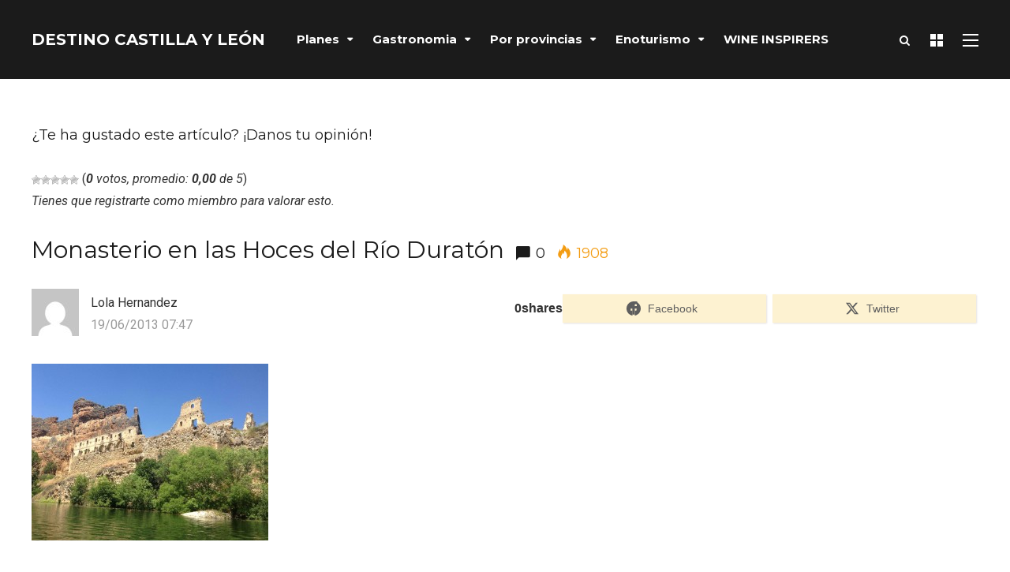

--- FILE ---
content_type: text/html; charset=UTF-8
request_url: https://destinocastillayleon.es/index/piraguismo-en-las-hoces-del-rio-duraton/monasterio-en-las-hoces-del-rio-duraton-2/
body_size: 35821
content:
<!DOCTYPE html><html lang="es" prefix="og: http://ogp.me/ns#"><head><meta charset="UTF-8"><meta name="viewport" content="width=device-width, initial-scale=1, maximum-scale=1"><meta name="format-detection" content="telephone=no"><meta name="theme-color" content="#ffda23"><link rel="profile" href="https://gmpg.org/xfn/11"><link rel="pingback" href="https://destinocastillayleon.es/index/xmlrpc.php"><meta name='robots' content='index, follow, max-image-preview:large, max-snippet:-1, max-video-preview:-1' /><title>Monasterio en las Hoces del Río Duratón - Destino Castilla y León</title><link rel="stylesheet" href="https://fonts.googleapis.com/css?family=Montserrat%3A300%2C300italic%2Cregular%2Citalic%2C500%2C500italic%2C600%2C600italic%2C700%2C700italic%7CRoboto%3A400%2C300italic%2C300%2C400italic%2C500%2C500italic%2C700%2C700italic%26amp%3Bsubset%3Dlatin%2Clatin-ext%7CPoppins%3A100%2C100italic%2C200%2C200italic%2C300%2C300italic%2Cregular%2Citalic%2C500%2C500italic%2C600%2C600italic%2C700%2C700italic%2C800%2C800italic%2C900%2C900italic&#038;display=swap" /><link rel="stylesheet" href="https://destinocastillayleon.es/index/wp-content/cache/min/1/01ac9f57375ca11314fd2afb8203a7fe.css" data-minify="1" /><link rel="canonical" href="https://destinocastillayleon.es/index/piraguismo-en-las-hoces-del-rio-duraton/monasterio-en-las-hoces-del-rio-duraton-2/" /><meta property="og:locale" content="es_ES" /><meta property="og:type" content="article" /><meta property="og:title" content="Monasterio en las Hoces del Río Duratón" /><meta property="og:description" content="Monasterio en las Hoces del Río Duratón" /><meta property="og:url" content="https://destinocastillayleon.es/index/piraguismo-en-las-hoces-del-rio-duraton/monasterio-en-las-hoces-del-rio-duraton-2/" /><meta property="og:site_name" content="Destino Castilla y León" /><meta property="article:publisher" content="https://www.facebook.com/DestinoCastillaYLeon/" /><meta property="article:modified_time" content="2022-10-05T11:33:47+00:00" /><meta property="og:image" content="https://destinocastillayleon.es/index/piraguismo-en-las-hoces-del-rio-duraton/monasterio-en-las-hoces-del-rio-duraton-2" /><meta property="og:image:width" content="710" /><meta property="og:image:height" content="531" /><meta property="og:image:type" content="image/jpeg" /><meta name="twitter:card" content="summary_large_image" /><meta name="twitter:title" content="Monasterio en las Hoces del Río Duratón" /><meta name="twitter:description" content="Monasterio en las Hoces del Río Duratón" /><meta name="twitter:site" content="@destinocyl" /> <script type="application/ld+json" class="yoast-schema-graph">{"@context":"https://schema.org","@graph":[{"@type":"WebPage","@id":"https://destinocastillayleon.es/index/piraguismo-en-las-hoces-del-rio-duraton/monasterio-en-las-hoces-del-rio-duraton-2/","url":"https://destinocastillayleon.es/index/piraguismo-en-las-hoces-del-rio-duraton/monasterio-en-las-hoces-del-rio-duraton-2/","name":"Monasterio en las Hoces del Río Duratón - Destino Castilla y León","isPartOf":{"@id":"https://destinocastillayleon.es/index/#website"},"primaryImageOfPage":{"@id":"https://destinocastillayleon.es/index/piraguismo-en-las-hoces-del-rio-duraton/monasterio-en-las-hoces-del-rio-duraton-2/#primaryimage"},"image":{"@id":"https://destinocastillayleon.es/index/piraguismo-en-las-hoces-del-rio-duraton/monasterio-en-las-hoces-del-rio-duraton-2/#primaryimage"},"thumbnailUrl":"https://destinocastillayleon.es/index/wp-content/uploads/2013/06/900234e0e2d58708116b4738117118311.jpg","datePublished":"2013-06-19T07:47:51+00:00","dateModified":"2022-10-05T11:33:47+00:00","breadcrumb":{"@id":"https://destinocastillayleon.es/index/piraguismo-en-las-hoces-del-rio-duraton/monasterio-en-las-hoces-del-rio-duraton-2/#breadcrumb"},"inLanguage":"es","potentialAction":[{"@type":"ReadAction","target":["https://destinocastillayleon.es/index/piraguismo-en-las-hoces-del-rio-duraton/monasterio-en-las-hoces-del-rio-duraton-2/"]}]},{"@type":"ImageObject","inLanguage":"es","@id":"https://destinocastillayleon.es/index/piraguismo-en-las-hoces-del-rio-duraton/monasterio-en-las-hoces-del-rio-duraton-2/#primaryimage","url":"https://destinocastillayleon.es/index/wp-content/uploads/2013/06/900234e0e2d58708116b4738117118311.jpg","contentUrl":"https://destinocastillayleon.es/index/wp-content/uploads/2013/06/900234e0e2d58708116b4738117118311.jpg","width":710,"height":531,"caption":"Monasterio en las Hoces del Río Duratón"},{"@type":"BreadcrumbList","@id":"https://destinocastillayleon.es/index/piraguismo-en-las-hoces-del-rio-duraton/monasterio-en-las-hoces-del-rio-duraton-2/#breadcrumb","itemListElement":[{"@type":"ListItem","position":1,"name":"Portada","item":"https://destinocastillayleon.es/index/"},{"@type":"ListItem","position":2,"name":"Piragüismo en las Hoces del Río Duratón","item":"https://destinocastillayleon.es/index/piraguismo-en-las-hoces-del-rio-duraton/"},{"@type":"ListItem","position":3,"name":"Monasterio en las Hoces del Río Duratón"}]},{"@type":"WebSite","@id":"https://destinocastillayleon.es/index/#website","url":"https://destinocastillayleon.es/index/","name":"Destino Castilla y León","description":"Medio digital independiente y revista de Castilla y León dedicado al turismo, gastronomía y vino de Castilla y León","potentialAction":[{"@type":"SearchAction","target":{"@type":"EntryPoint","urlTemplate":"https://destinocastillayleon.es/index/?s={search_term_string}"},"query-input":"required name=search_term_string"}],"inLanguage":"es"}]}</script> <link rel='dns-prefetch' href='//www.googletagmanager.com' /><link rel='dns-prefetch' href='//fonts.googleapis.com' /><link href='https://fonts.gstatic.com' crossorigin rel='preconnect' /><link rel="alternate" type="application/rss+xml" title="Destino Castilla y León &raquo; Feed" href="https://destinocastillayleon.es/index/feed/" /><link rel="alternate" type="application/rss+xml" title="Destino Castilla y León &raquo; Feed de los comentarios" href="https://destinocastillayleon.es/index/comments/feed/" /><link rel="alternate" type="application/rss+xml" title="Destino Castilla y León &raquo; Comentario Monasterio en las Hoces del Río Duratón del feed" href="https://destinocastillayleon.es/index/piraguismo-en-las-hoces-del-rio-duraton/monasterio-en-las-hoces-del-rio-duraton-2/feed/" /><style id='wp-img-auto-sizes-contain-inline-css' type='text/css'>img:is([sizes=auto i],[sizes^="auto," i]){contain-intrinsic-size:3000px 1500px}</style><style id='wp-emoji-styles-inline-css' type='text/css'>img.wp-smiley,img.emoji{display:inline!important;border:none!important;box-shadow:none!important;height:1em!important;width:1em!important;margin:0 0.07em!important;vertical-align:-0.1em!important;background:none!important;padding:0!important}</style><style id='wp-block-library-inline-css' type='text/css'>:root{--wp-block-synced-color:#7a00df;--wp-block-synced-color--rgb:122,0,223;--wp-bound-block-color:var(--wp-block-synced-color);--wp-editor-canvas-background:#ddd;--wp-admin-theme-color:#007cba;--wp-admin-theme-color--rgb:0,124,186;--wp-admin-theme-color-darker-10:#006ba1;--wp-admin-theme-color-darker-10--rgb:0,107,160.5;--wp-admin-theme-color-darker-20:#005a87;--wp-admin-theme-color-darker-20--rgb:0,90,135;--wp-admin-border-width-focus:2px}@media (min-resolution:192dpi){:root{--wp-admin-border-width-focus:1.5px}}.wp-element-button{cursor:pointer}:root .has-very-light-gray-background-color{background-color:#eee}:root .has-very-dark-gray-background-color{background-color:#313131}:root .has-very-light-gray-color{color:#eee}:root .has-very-dark-gray-color{color:#313131}:root .has-vivid-green-cyan-to-vivid-cyan-blue-gradient-background{background:linear-gradient(135deg,#00d084,#0693e3)}:root .has-purple-crush-gradient-background{background:linear-gradient(135deg,#34e2e4,#4721fb 50%,#ab1dfe)}:root .has-hazy-dawn-gradient-background{background:linear-gradient(135deg,#faaca8,#dad0ec)}:root .has-subdued-olive-gradient-background{background:linear-gradient(135deg,#fafae1,#67a671)}:root .has-atomic-cream-gradient-background{background:linear-gradient(135deg,#fdd79a,#004a59)}:root .has-nightshade-gradient-background{background:linear-gradient(135deg,#330968,#31cdcf)}:root .has-midnight-gradient-background{background:linear-gradient(135deg,#020381,#2874fc)}:root{--wp--preset--font-size--normal:16px;--wp--preset--font-size--huge:42px}.has-regular-font-size{font-size:1em}.has-larger-font-size{font-size:2.625em}.has-normal-font-size{font-size:var(--wp--preset--font-size--normal)}.has-huge-font-size{font-size:var(--wp--preset--font-size--huge)}.has-text-align-center{text-align:center}.has-text-align-left{text-align:left}.has-text-align-right{text-align:right}.has-fit-text{white-space:nowrap!important}#end-resizable-editor-section{display:none}.aligncenter{clear:both}.items-justified-left{justify-content:flex-start}.items-justified-center{justify-content:center}.items-justified-right{justify-content:flex-end}.items-justified-space-between{justify-content:space-between}.screen-reader-text{border:0;clip-path:inset(50%);height:1px;margin:-1px;overflow:hidden;padding:0;position:absolute;width:1px;word-wrap:normal!important}.screen-reader-text:focus{background-color:#ddd;clip-path:none;color:#444;display:block;font-size:1em;height:auto;left:5px;line-height:normal;padding:15px 23px 14px;text-decoration:none;top:5px;width:auto;z-index:100000}html :where(.has-border-color){border-style:solid}html :where([style*=border-top-color]){border-top-style:solid}html :where([style*=border-right-color]){border-right-style:solid}html :where([style*=border-bottom-color]){border-bottom-style:solid}html :where([style*=border-left-color]){border-left-style:solid}html :where([style*=border-width]){border-style:solid}html :where([style*=border-top-width]){border-top-style:solid}html :where([style*=border-right-width]){border-right-style:solid}html :where([style*=border-bottom-width]){border-bottom-style:solid}html :where([style*=border-left-width]){border-left-style:solid}html :where(img[class*=wp-image-]){height:auto;max-width:100%}:where(figure){margin:0 0 1em}html :where(.is-position-sticky){--wp-admin--admin-bar--position-offset:var(--wp-admin--admin-bar--height,0)}@media screen and (max-width:600px){html :where(.is-position-sticky){--wp-admin--admin-bar--position-offset:0}}</style><style id='wp-block-columns-inline-css' type='text/css'>.wp-block-columns{box-sizing:border-box;display:flex;flex-wrap:wrap!important}@media (min-width:782px){.wp-block-columns{flex-wrap:nowrap!important}}.wp-block-columns{align-items:normal!important}.wp-block-columns.are-vertically-aligned-top{align-items:flex-start}.wp-block-columns.are-vertically-aligned-center{align-items:center}.wp-block-columns.are-vertically-aligned-bottom{align-items:flex-end}@media (max-width:781px){.wp-block-columns:not(.is-not-stacked-on-mobile)>.wp-block-column{flex-basis:100%!important}}@media (min-width:782px){.wp-block-columns:not(.is-not-stacked-on-mobile)>.wp-block-column{flex-basis:0%;flex-grow:1}.wp-block-columns:not(.is-not-stacked-on-mobile)>.wp-block-column[style*=flex-basis]{flex-grow:0}}.wp-block-columns.is-not-stacked-on-mobile{flex-wrap:nowrap!important}.wp-block-columns.is-not-stacked-on-mobile>.wp-block-column{flex-basis:0%;flex-grow:1}.wp-block-columns.is-not-stacked-on-mobile>.wp-block-column[style*=flex-basis]{flex-grow:0}:where(.wp-block-columns){margin-bottom:1.75em}:where(.wp-block-columns.has-background){padding:1.25em 2.375em}.wp-block-column{flex-grow:1;min-width:0;overflow-wrap:break-word;word-break:break-word}.wp-block-column.is-vertically-aligned-top{align-self:flex-start}.wp-block-column.is-vertically-aligned-center{align-self:center}.wp-block-column.is-vertically-aligned-bottom{align-self:flex-end}.wp-block-column.is-vertically-aligned-stretch{align-self:stretch}.wp-block-column.is-vertically-aligned-bottom,.wp-block-column.is-vertically-aligned-center,.wp-block-column.is-vertically-aligned-top{width:100%}</style><style id='global-styles-inline-css' type='text/css'>:root{--wp--preset--aspect-ratio--square:1;--wp--preset--aspect-ratio--4-3:4/3;--wp--preset--aspect-ratio--3-4:3/4;--wp--preset--aspect-ratio--3-2:3/2;--wp--preset--aspect-ratio--2-3:2/3;--wp--preset--aspect-ratio--16-9:16/9;--wp--preset--aspect-ratio--9-16:9/16;--wp--preset--color--black:#000;--wp--preset--color--cyan-bluish-gray:#abb8c3;--wp--preset--color--white:#fff;--wp--preset--color--pale-pink:#f78da7;--wp--preset--color--vivid-red:#cf2e2e;--wp--preset--color--luminous-vivid-orange:#ff6900;--wp--preset--color--luminous-vivid-amber:#fcb900;--wp--preset--color--light-green-cyan:#7bdcb5;--wp--preset--color--vivid-green-cyan:#00d084;--wp--preset--color--pale-cyan-blue:#8ed1fc;--wp--preset--color--vivid-cyan-blue:#0693e3;--wp--preset--color--vivid-purple:#9b51e0;--wp--preset--gradient--vivid-cyan-blue-to-vivid-purple:linear-gradient(135deg,rgb(6,147,227) 0%,rgb(155,81,224) 100%);--wp--preset--gradient--light-green-cyan-to-vivid-green-cyan:linear-gradient(135deg,rgb(122,220,180) 0%,rgb(0,208,130) 100%);--wp--preset--gradient--luminous-vivid-amber-to-luminous-vivid-orange:linear-gradient(135deg,rgb(252,185,0) 0%,rgb(255,105,0) 100%);--wp--preset--gradient--luminous-vivid-orange-to-vivid-red:linear-gradient(135deg,rgb(255,105,0) 0%,rgb(207,46,46) 100%);--wp--preset--gradient--very-light-gray-to-cyan-bluish-gray:linear-gradient(135deg,rgb(238,238,238) 0%,rgb(169,184,195) 100%);--wp--preset--gradient--cool-to-warm-spectrum:linear-gradient(135deg,rgb(74,234,220) 0%,rgb(151,120,209) 20%,rgb(207,42,186) 40%,rgb(238,44,130) 60%,rgb(251,105,98) 80%,rgb(254,248,76) 100%);--wp--preset--gradient--blush-light-purple:linear-gradient(135deg,rgb(255,206,236) 0%,rgb(152,150,240) 100%);--wp--preset--gradient--blush-bordeaux:linear-gradient(135deg,rgb(254,205,165) 0%,rgb(254,45,45) 50%,rgb(107,0,62) 100%);--wp--preset--gradient--luminous-dusk:linear-gradient(135deg,rgb(255,203,112) 0%,rgb(199,81,192) 50%,rgb(65,88,208) 100%);--wp--preset--gradient--pale-ocean:linear-gradient(135deg,rgb(255,245,203) 0%,rgb(182,227,212) 50%,rgb(51,167,181) 100%);--wp--preset--gradient--electric-grass:linear-gradient(135deg,rgb(202,248,128) 0%,rgb(113,206,126) 100%);--wp--preset--gradient--midnight:linear-gradient(135deg,rgb(2,3,129) 0%,rgb(40,116,252) 100%);--wp--preset--font-size--small:13px;--wp--preset--font-size--medium:20px;--wp--preset--font-size--large:36px;--wp--preset--font-size--x-large:42px;--wp--preset--spacing--20:.44rem;--wp--preset--spacing--30:.67rem;--wp--preset--spacing--40:1rem;--wp--preset--spacing--50:1.5rem;--wp--preset--spacing--60:2.25rem;--wp--preset--spacing--70:3.38rem;--wp--preset--spacing--80:5.06rem;--wp--preset--shadow--natural:6px 6px 9px rgba(0,0,0,.2);--wp--preset--shadow--deep:12px 12px 50px rgba(0,0,0,.4);--wp--preset--shadow--sharp:6px 6px 0 rgba(0,0,0,.2);--wp--preset--shadow--outlined:6px 6px 0 -3px rgb(255,255,255),6px 6px rgb(0,0,0);--wp--preset--shadow--crisp:6px 6px 0 rgb(0,0,0)}:where(.is-layout-flex){gap:.5em}:where(.is-layout-grid){gap:.5em}body .is-layout-flex{display:flex}.is-layout-flex{flex-wrap:wrap;align-items:center}.is-layout-flex>:is(*,div){margin:0}body .is-layout-grid{display:grid}.is-layout-grid>:is(*,div){margin:0}:where(.wp-block-columns.is-layout-flex){gap:2em}:where(.wp-block-columns.is-layout-grid){gap:2em}:where(.wp-block-post-template.is-layout-flex){gap:1.25em}:where(.wp-block-post-template.is-layout-grid){gap:1.25em}.has-black-color{color:var(--wp--preset--color--black)!important}.has-cyan-bluish-gray-color{color:var(--wp--preset--color--cyan-bluish-gray)!important}.has-white-color{color:var(--wp--preset--color--white)!important}.has-pale-pink-color{color:var(--wp--preset--color--pale-pink)!important}.has-vivid-red-color{color:var(--wp--preset--color--vivid-red)!important}.has-luminous-vivid-orange-color{color:var(--wp--preset--color--luminous-vivid-orange)!important}.has-luminous-vivid-amber-color{color:var(--wp--preset--color--luminous-vivid-amber)!important}.has-light-green-cyan-color{color:var(--wp--preset--color--light-green-cyan)!important}.has-vivid-green-cyan-color{color:var(--wp--preset--color--vivid-green-cyan)!important}.has-pale-cyan-blue-color{color:var(--wp--preset--color--pale-cyan-blue)!important}.has-vivid-cyan-blue-color{color:var(--wp--preset--color--vivid-cyan-blue)!important}.has-vivid-purple-color{color:var(--wp--preset--color--vivid-purple)!important}.has-black-background-color{background-color:var(--wp--preset--color--black)!important}.has-cyan-bluish-gray-background-color{background-color:var(--wp--preset--color--cyan-bluish-gray)!important}.has-white-background-color{background-color:var(--wp--preset--color--white)!important}.has-pale-pink-background-color{background-color:var(--wp--preset--color--pale-pink)!important}.has-vivid-red-background-color{background-color:var(--wp--preset--color--vivid-red)!important}.has-luminous-vivid-orange-background-color{background-color:var(--wp--preset--color--luminous-vivid-orange)!important}.has-luminous-vivid-amber-background-color{background-color:var(--wp--preset--color--luminous-vivid-amber)!important}.has-light-green-cyan-background-color{background-color:var(--wp--preset--color--light-green-cyan)!important}.has-vivid-green-cyan-background-color{background-color:var(--wp--preset--color--vivid-green-cyan)!important}.has-pale-cyan-blue-background-color{background-color:var(--wp--preset--color--pale-cyan-blue)!important}.has-vivid-cyan-blue-background-color{background-color:var(--wp--preset--color--vivid-cyan-blue)!important}.has-vivid-purple-background-color{background-color:var(--wp--preset--color--vivid-purple)!important}.has-black-border-color{border-color:var(--wp--preset--color--black)!important}.has-cyan-bluish-gray-border-color{border-color:var(--wp--preset--color--cyan-bluish-gray)!important}.has-white-border-color{border-color:var(--wp--preset--color--white)!important}.has-pale-pink-border-color{border-color:var(--wp--preset--color--pale-pink)!important}.has-vivid-red-border-color{border-color:var(--wp--preset--color--vivid-red)!important}.has-luminous-vivid-orange-border-color{border-color:var(--wp--preset--color--luminous-vivid-orange)!important}.has-luminous-vivid-amber-border-color{border-color:var(--wp--preset--color--luminous-vivid-amber)!important}.has-light-green-cyan-border-color{border-color:var(--wp--preset--color--light-green-cyan)!important}.has-vivid-green-cyan-border-color{border-color:var(--wp--preset--color--vivid-green-cyan)!important}.has-pale-cyan-blue-border-color{border-color:var(--wp--preset--color--pale-cyan-blue)!important}.has-vivid-cyan-blue-border-color{border-color:var(--wp--preset--color--vivid-cyan-blue)!important}.has-vivid-purple-border-color{border-color:var(--wp--preset--color--vivid-purple)!important}.has-vivid-cyan-blue-to-vivid-purple-gradient-background{background:var(--wp--preset--gradient--vivid-cyan-blue-to-vivid-purple)!important}.has-light-green-cyan-to-vivid-green-cyan-gradient-background{background:var(--wp--preset--gradient--light-green-cyan-to-vivid-green-cyan)!important}.has-luminous-vivid-amber-to-luminous-vivid-orange-gradient-background{background:var(--wp--preset--gradient--luminous-vivid-amber-to-luminous-vivid-orange)!important}.has-luminous-vivid-orange-to-vivid-red-gradient-background{background:var(--wp--preset--gradient--luminous-vivid-orange-to-vivid-red)!important}.has-very-light-gray-to-cyan-bluish-gray-gradient-background{background:var(--wp--preset--gradient--very-light-gray-to-cyan-bluish-gray)!important}.has-cool-to-warm-spectrum-gradient-background{background:var(--wp--preset--gradient--cool-to-warm-spectrum)!important}.has-blush-light-purple-gradient-background{background:var(--wp--preset--gradient--blush-light-purple)!important}.has-blush-bordeaux-gradient-background{background:var(--wp--preset--gradient--blush-bordeaux)!important}.has-luminous-dusk-gradient-background{background:var(--wp--preset--gradient--luminous-dusk)!important}.has-pale-ocean-gradient-background{background:var(--wp--preset--gradient--pale-ocean)!important}.has-electric-grass-gradient-background{background:var(--wp--preset--gradient--electric-grass)!important}.has-midnight-gradient-background{background:var(--wp--preset--gradient--midnight)!important}.has-small-font-size{font-size:var(--wp--preset--font-size--small)!important}.has-medium-font-size{font-size:var(--wp--preset--font-size--medium)!important}.has-large-font-size{font-size:var(--wp--preset--font-size--large)!important}.has-x-large-font-size{font-size:var(--wp--preset--font-size--x-large)!important}:where(.wp-block-columns.is-layout-flex){gap:2em}:where(.wp-block-columns.is-layout-grid){gap:2em}</style><style id='core-block-supports-inline-css' type='text/css'>.wp-container-core-columns-is-layout-9d6595d7{flex-wrap:nowrap}</style><style id='classic-theme-styles-inline-css' type='text/css'>
/*! This file is auto-generated */
.wp-block-button__link{color:#fff;background-color:#32373c;border-radius:9999px;box-shadow:none;text-decoration:none;padding:calc(.667em + 2px) calc(1.333em + 2px);font-size:1.125em}.wp-block-file__button{background:#32373c;color:#fff;text-decoration:none}</style><style id='easy-social-share-buttons-inline-css' type='text/css'>.essb-mobile-sharebar,.essb-mobile-sharepoint,.essb-mobile-sharebottom{display:none}</style><style id='mnky_main-inline-css' type='text/css'>input[type='submit'],input[type=button],button,blockquote p:before,#site-navigation ul li.menu-button-full a,#header-container .menu-toggle-wrapper:hover span,.toggle-overlay-sidebar:hover span,.toggle-overlay-sidebar:hover span:after,.toggle-overlay-sidebar:hover span:before,.overlay-sidebar-close:hover span,.header-search .toggle-header-search:hover span,#wp-calendar #today,.widget-area .widget .tagcloud a,.article-labels span,.archive-layout .post-format-badge i,.archive-layout:not(.archive-style-2) .more-link,.rating-bar-value,.tag-links span a,.mnky-post-links .previous-post-title,.mnky-post-links .next-post-title,.page-links span,.pagination .current,.scrollToTop,.mnky_button a,.mnky_heading_wrapper h1,.mnky_heading_wrapper h2,.mnky_heading_wrapper h3,.mnky_heading_wrapper h4,.mnky_heading_wrapper h5,.mnky_heading_wrapper h6,.mp-post-format i,.mp-post-nr,#load-posts a,.ajax-load-posts .mp-load-posts a,.ajax-infinite-scroll .mp-load-posts a,.ajax-post-carousel .mp-load-posts a,.mnky-posts-grid .mpg-title,.mnt-title,.mnky-posts-slider .flex-direction-nav a{background-color:#ffda23}#comments span.required,#comments p.comment-notes:before,p.logged-in-as:before,p.must-log-in:before,.sticky .post-preview:after,.format-chat p:nth-child(odd):before,.page-sidebar a:hover,#site-navigation ul li a:hover,#site-navigation ul li.current-menu-item>a,#site-navigation ul li.megamenu ul li ul li a:hover,#site-navigation ul li.megamenu ul li.current-menu-item>a,#site-navigation .mnky-menu-posts .menu-post-container:hover h6,#site-navigation ul li.megamenu-tabs .submenu-content .tabs-nav li.nav-active a,.site-links .search_button:hover,.menu-toggle-wrapper:hover,#site-navigation-side a:hover,#site-navigation-side .menu-container ul li a:hover,#site-navigation-side .toggle-main-menu:hover span,.meta-views,.rating-stars,.archive-style-2 .post-content-wrapper a:hover,.archive-style-2 .post-content-wrapper .entry-content a:hover,.archive-style-2 .post-content-wrapper .mp-rating-stars span,.mp-views,.mp-rating-stars,.mp-layout-5 .mp-content-container a:hover,.mp-widget.mp-layout-5 .mp-container .mp-content-container a:hover,.mnky-posts-grid .mpg-category a,.mnky_category figcaption span,.mnky_category_link:hover figcaption span,.mnky_custom-list-item i,.mnky_service-box .service_icon i,.vc_toggle_default .vc_toggle_title .vc_toggle_icon:after,.separator_w_icon i{color:#ffda23}.mnky_heading_wrapper h6,.mnky-posts-grid .mpg-title{box-shadow:10px 0 0 #ffda23,-10px 0 0 #ffda23}.archive-layout .post-format-badge i,.tag-links span a,.widget-area .widget .tagcloud a,.mnky-post-links .previous-post-title,.mnky-post-links .next-post-title,.page-links span,.pagination .current,.scrollToTop i,.mnky_button a,.mnky_heading_wrapper h1,.mnky_heading_wrapper h2,.mnky_heading_wrapper h3,.mnky_heading_wrapper h4,.mnky_heading_wrapper h5,.mnky_heading_wrapper h6,.mp-post-format i,.mp-post-nr,.ajax-post-carousel .mp-load-posts i,.ajax-load-posts .mp-load-posts a,.ajax-infinite-scroll .mp-load-posts a,.mnky-posts-grid .mpg-title,.mnky-posts-grid .mpg-title a,.mnky-posts-grid .mp-views,.mnt-title,.mnky-posts-slider .flex-direction-nav a{color:#1b1b1b}.mnky_category figcaption span,.mnky-posts-grid .mpg-category a{background-color:#1b1b1b}input:focus,textarea:focus,.rating-bar-value:after,#sidebar .widget.widget_nav_menu ul li.current-menu-item a,#sidebar.float-right .widget.widget_nav_menu ul li.current-menu-item a{border-color:#ffda23}.mp-container .mp-comment:after{border-left-color:#ffda23;border-top-color:#ffda23}.mp-ajax-loader{border-top-color:#ffda23}#main,#site-header #header-container,#overlay-sidebar-inner,#top-bar,#mobile-site-header,#container,.inner,.page-header-inner,.header-search,.header-search .search-input{max-width:1200px}.mps-content-container{width:1260px}#site-navigation ul li.megamenu>ul{max-width:1200px;left:calc(50% - 600px)}@media only screen and (max-width :1200px){#site-navigation .menu-container ul li.megamenu>ul{left:0}}@media only screen and (max-width :1260px){.searchform-wrapper{padding:0 30px}.header-search .toggle-header-search{right:30px}}body{color:#333;font-size:16px}a,#content h4.wpb_toggle,.entry-meta-blog .meta-author,.entry-header .entry-meta,.entry-header .entry-meta a,.pagination a,.page-links a,#comments .comment-meta a,#comments .comment-reply-link,#comments h3.comment-reply-title #cancel-comment-reply-link,#comments .comment-navigation a,.mp-author a,.mp-widget .mp-container,.mp-widget .mp-container a,.mp-widget .mp-container a:hover{color:#333}#site-navigation,#site-navigation ul li a,#site-navigation-side .menu-container ul li a,#site-navigation .mnky-menu-posts h6{font-family:"Montserrat",Arial,Helvetica,sans-serif;font-weight:700}h1,h2,h3,h4,h5,h6,.previous-post-link a,.next-post-link a{font-family:"Montserrat",Arial,Helvetica,sans-serif}.single-post .entry-content,.single-post .post_lead_content{font-size:16px}h1{font-size:30px}h2{font-size:24px}h3{font-size:20px}h4{font-size:18px}h5{font-size:16px}h6{font-size:14px}h1,h2,h3,h4,h5,h6,h1 a,h2 a,h3 a,h4 a,h5 a,h6 a{color:#1b1b1b}#comments .comment-author .fn,#wrapper .author .fn a,.mp-widget .mp-container h2 a,.mp-widget .mp-container h2 a:hover{color:#1b1b1b}#site-header,#site-header #header-wrapper{height:100px}#top-bar-wrapper,#top-bar .widget_nav_menu ul li ul{background:#1b1b1b}#top-bar-wrapper .widget,#top-bar .widget-title,#top-bar .search-input{color:#fff}#top-bar-wrapper .widget a{color:rgba(255,255,255,.7)}#top-bar-wrapper .widget a:hover{color:#fff}#site-navigation ul>li>a,.site-links .menu-toggle-wrapper,.site-links .search_button,#site-logo .site-title,#site-navigation #menu-sidebar,.overlay-toggle-wrapper{line-height:100px}.header-search .search-input{height:100px}#site-navigation ul li a,#site-logo .site-title a,.site-links .search_button,.toggle-mobile-menu i,#mobile-site-header #mobile-site-logo h1.site-title a,#mobile-site-header .toggle-mobile-menu i,#mobile-site-navigation .mobile-menu-header,.header-search .search-input,.menu-toggle-wrapper{color:#fff}.header-search .toggle-header-search span,#header-container .menu-toggle-wrapper span,.toggle-overlay-sidebar span,.toggle-overlay-sidebar span:after{background-color:#fff}#site-navigation-side,#menu-sidebar .widget-title,#site-navigation-side .mp-title,#site-navigation-side .mnky-posts a,#site-navigation-side .mnky-posts a:hover,#site-navigation-side .mnky-related-posts h6{color:#fff}#site-navigation ul li.megamenu ul li ul li a:hover,#site-navigation ul li.megamenu ul li.current-menu-item>a,#site-navigation .mnky-menu-posts .menu-post-container:hover h6,#site-navigation ul li.megamenu-tabs .submenu-content .tabs-nav li.nav-active a{color:#a8a6a1}.meta-views,.mp-views{color:#f39c12}.footer-sidebar .vc_col-sm-3:nth-child(1){width:25%}.footer-sidebar .vc_col-sm-3:nth-child(2){width:25%}.footer-sidebar .vc_col-sm-3:nth-child(3){width:25%}.footer-sidebar .vc_col-sm-3:nth-child(4){width:25%}.footer-sidebar .row_two .vc_col-sm-4:nth-child(1){width:25%}.footer-sidebar .row_two .vc_col-sm-4:nth-child(2){width:50%}.footer-sidebar .row_two .vc_col-sm-4:nth-child(3){width:25%}.site-info{text-align:center}</style> <script type="text/javascript" src="https://destinocastillayleon.es/index/wp-includes/js/jquery/jquery.min.js?ver=3.7.1" id="jquery-core-js"></script>        <script type="text/javascript" id="postgrid-style-js-extra">/* <![CDATA[ */ var postgrid_ajax_load = {"ajax_url":"https://destinocastillayleon.es/index/wp-admin/admin-ajax.php","redirecturl":"https://destinocastillayleon.es/index/"};
//# sourceURL=postgrid-style-js-extra /* ]]> */</script>   <script type="text/javascript" src="https://www.googletagmanager.com/gtag/js?id=G-4YP23CGR3L" id="google_gtagjs-js" async></script> <script type="text/javascript" id="google_gtagjs-js-after">/* <![CDATA[ */ window.dataLayer = window.dataLayer || [];function gtag(){dataLayer.push(arguments);}
gtag('set', 'linker', {"domains":["destinocastillayleon.es"]} );
gtag("js", new Date());
gtag("set", "developer_id.dZTNiMT", true);
gtag("config", "G-4YP23CGR3L");
//# sourceURL=google_gtagjs-js-after /* ]]> */</script>  <link rel="https://api.w.org/" href="https://destinocastillayleon.es/index/wp-json/" /><link rel="alternate" title="JSON" type="application/json" href="https://destinocastillayleon.es/index/wp-json/wp/v2/media/3953" /><link rel="EditURI" type="application/rsd+xml" title="RSD" href="https://destinocastillayleon.es/index/xmlrpc.php?rsd" /><meta name="generator" content="WordPress 6.9" /><link rel='shortlink' href='https://destinocastillayleon.es/index/?p=3953' /><meta name="generator" content="Site Kit by Google 1.123.1" /><style>.wp-megamenu-wrap &gt;ul.wp-megamenu &gt;li.wpmm_mega_menu &gt;.wpmm-strees-row-container &gt;ul.wp-megamenu-sub-menu{width:100%!important}.wp-megamenu &gt;li.wp-megamenu-item-27237.wpmm-item-fixed-width &gt;ul.wp-megamenu-sub-menu{width:100%!important}.wpmm-nav-wrap ul.wp-megamenu&gt;li ul.wp-megamenu-sub-menu #wp-megamenu-item-27237&gt;.wpmm-nav-wrap .wp-megamenu&gt;li&gt;ul.wp-megamenu-sub-menu li#wp-megamenu-item-27237&gt;li#wp-megamenu-item-27237&gt;ul ul ul&gt;li{width:100%;display:inline-block}#wp-megamenu-item-27237&gt;.wp-megamenu-wrap &gt;ul.wp-megamenu &gt;li.wpmm_mega_menu &gt;.wpmm-strees-row-container &gt;ul.wp-megamenu-sub-menu{width:100%!important}.wp-megamenu &gt;li.wp-megamenu-item-28053.wpmm-item-fixed-width &gt;ul.wp-megamenu-sub-menu{width:100%!important}.wpmm-nav-wrap ul.wp-megamenu&gt;li ul.wp-megamenu-sub-menu #wp-megamenu-item-28053&gt;.wpmm-nav-wrap .wp-megamenu&gt;li&gt;ul.wp-megamenu-sub-menu li#wp-megamenu-item-28053&gt;li#wp-megamenu-item-28053&gt;ul ul ul&gt;li{width:100%;display:inline-block}#wp-megamenu-item-28053&gt;.wp-megamenu-wrap &gt;ul.wp-megamenu &gt;li.wpmm_mega_menu &gt;.wpmm-strees-row-container &gt;ul.wp-megamenu-sub-menu{width:100%!important}.wp-megamenu &gt;li.wp-megamenu-item-26855.wpmm-item-fixed-width &gt;ul.wp-megamenu-sub-menu{width:100%!important}.wpmm-nav-wrap ul.wp-megamenu&gt;li ul.wp-megamenu-sub-menu #wp-megamenu-item-26855&gt;.wpmm-nav-wrap .wp-megamenu&gt;li&gt;ul.wp-megamenu-sub-menu li#wp-megamenu-item-26855&gt;li#wp-megamenu-item-26855&gt;ul ul ul&gt;li{width:100%;display:inline-block}#wp-megamenu-item-26855&gt;.wp-megamenu-wrap &gt;ul.wp-megamenu &gt;li.wpmm_mega_menu &gt;.wpmm-strees-row-container &gt;ul.wp-megamenu-sub-menu{width:100%!important}.wp-megamenu &gt;li.wp-megamenu-item-26853.wpmm-item-fixed-width &gt;ul.wp-megamenu-sub-menu{width:100%!important}.wpmm-nav-wrap ul.wp-megamenu&gt;li ul.wp-megamenu-sub-menu #wp-megamenu-item-26853&gt;.wpmm-nav-wrap .wp-megamenu&gt;li&gt;ul.wp-megamenu-sub-menu li#wp-megamenu-item-26853&gt;li#wp-megamenu-item-26853&gt;ul ul ul&gt;li{width:100%;display:inline-block}#wp-megamenu-item-26853&gt;.wp-megamenu-wrap &gt;ul.wp-megamenu &gt;li.wpmm_mega_menu &gt;.wpmm-strees-row-container &gt;ul.wp-megamenu-sub-menu{width:100%!important}.wp-megamenu &gt;li.wp-megamenu-item-28974.wpmm-item-fixed-width &gt;ul.wp-megamenu-sub-menu{width:100%!important}.wpmm-nav-wrap ul.wp-megamenu&gt;li ul.wp-megamenu-sub-menu #wp-megamenu-item-28974&gt;.wpmm-nav-wrap .wp-megamenu&gt;li&gt;ul.wp-megamenu-sub-menu li#wp-megamenu-item-28974&gt;li#wp-megamenu-item-28974&gt;ul ul ul&gt;li{width:100%;display:inline-block}#wp-megamenu-item-28974&gt;.wp-megamenu-wrap &gt;ul.wp-megamenu &gt;li.wpmm_mega_menu &gt;.wpmm-strees-row-container &gt;ul.wp-megamenu-sub-menu{width:100%!important}.wp-megamenu &gt;li.wp-megamenu-item-28968.wpmm-item-fixed-width &gt;ul.wp-megamenu-sub-menu{width:100%!important}.wpmm-nav-wrap ul.wp-megamenu&gt;li ul.wp-megamenu-sub-menu #wp-megamenu-item-28968&gt;.wpmm-nav-wrap .wp-megamenu&gt;li&gt;ul.wp-megamenu-sub-menu li#wp-megamenu-item-28968&gt;li#wp-megamenu-item-28968&gt;ul ul ul&gt;li{width:100%;display:inline-block}#wp-megamenu-item-28968&gt;.wp-megamenu-wrap &gt;ul.wp-megamenu &gt;li.wpmm_mega_menu &gt;.wpmm-strees-row-container &gt;ul.wp-megamenu-sub-menu{width:100%!important}.wp-megamenu &gt;li.wp-megamenu-item-28969.wpmm-item-fixed-width &gt;ul.wp-megamenu-sub-menu{width:100%!important}.wpmm-nav-wrap ul.wp-megamenu&gt;li ul.wp-megamenu-sub-menu #wp-megamenu-item-28969&gt;.wpmm-nav-wrap .wp-megamenu&gt;li&gt;ul.wp-megamenu-sub-menu li#wp-megamenu-item-28969&gt;li#wp-megamenu-item-28969&gt;ul ul ul&gt;li{width:100%;display:inline-block}#wp-megamenu-item-28969&gt;.wp-megamenu-wrap &gt;ul.wp-megamenu &gt;li.wpmm_mega_menu &gt;.wpmm-strees-row-container &gt;ul.wp-megamenu-sub-menu{width:100%!important}.wp-megamenu &gt;li.wp-megamenu-item-28973.wpmm-item-fixed-width &gt;ul.wp-megamenu-sub-menu{width:100%!important}.wpmm-nav-wrap ul.wp-megamenu&gt;li ul.wp-megamenu-sub-menu #wp-megamenu-item-28973&gt;.wpmm-nav-wrap .wp-megamenu&gt;li&gt;ul.wp-megamenu-sub-menu li#wp-megamenu-item-28973&gt;li#wp-megamenu-item-28973&gt;ul ul ul&gt;li{width:100%;display:inline-block}#wp-megamenu-item-28973&gt;.wp-megamenu-wrap &gt;ul.wp-megamenu &gt;li.wpmm_mega_menu &gt;.wpmm-strees-row-container &gt;ul.wp-megamenu-sub-menu{width:100%!important}.wp-megamenu &gt;li.wp-megamenu-item-10448.wpmm-item-fixed-width &gt;ul.wp-megamenu-sub-menu{width:100%!important}.wpmm-nav-wrap ul.wp-megamenu&gt;li ul.wp-megamenu-sub-menu #wp-megamenu-item-10448&gt;.wpmm-nav-wrap .wp-megamenu&gt;li&gt;ul.wp-megamenu-sub-menu li#wp-megamenu-item-10448&gt;li#wp-megamenu-item-10448&gt;ul ul ul&gt;li{width:100%;display:inline-block}#wp-megamenu-item-10448&gt;.wp-megamenu-wrap &gt;ul.wp-megamenu &gt;li.wpmm_mega_menu &gt;.wpmm-strees-row-container &gt;ul.wp-megamenu-sub-menu{width:100%!important}.wp-megamenu &gt;li.wp-megamenu-item-10450.wpmm-item-fixed-width &gt;ul.wp-megamenu-sub-menu{width:100%!important}.wpmm-nav-wrap ul.wp-megamenu&gt;li ul.wp-megamenu-sub-menu #wp-megamenu-item-10450&gt;.wpmm-nav-wrap .wp-megamenu&gt;li&gt;ul.wp-megamenu-sub-menu li#wp-megamenu-item-10450&gt;li#wp-megamenu-item-10450&gt;ul ul ul&gt;li{width:100%;display:inline-block}#wp-megamenu-item-10450&gt;.wp-megamenu-wrap &gt;ul.wp-megamenu &gt;li.wpmm_mega_menu &gt;.wpmm-strees-row-container &gt;ul.wp-megamenu-sub-menu{width:100%!important}.wp-megamenu &gt;li.wp-megamenu-item-26622.wpmm-item-fixed-width &gt;ul.wp-megamenu-sub-menu{width:100%!important}.wpmm-nav-wrap ul.wp-megamenu&gt;li ul.wp-megamenu-sub-menu #wp-megamenu-item-26622&gt;.wpmm-nav-wrap .wp-megamenu&gt;li&gt;ul.wp-megamenu-sub-menu li#wp-megamenu-item-26622&gt;li#wp-megamenu-item-26622&gt;ul ul ul&gt;li{width:100%;display:inline-block}#wp-megamenu-item-26622&gt;.wp-megamenu-wrap &gt;ul.wp-megamenu &gt;li.wpmm_mega_menu &gt;.wpmm-strees-row-container &gt;ul.wp-megamenu-sub-menu{width:100%!important}.wp-megamenu &gt;li.wp-megamenu-item-26625.wpmm-item-fixed-width &gt;ul.wp-megamenu-sub-menu{width:100%!important}.wpmm-nav-wrap ul.wp-megamenu&gt;li ul.wp-megamenu-sub-menu #wp-megamenu-item-26625&gt;.wpmm-nav-wrap .wp-megamenu&gt;li&gt;ul.wp-megamenu-sub-menu li#wp-megamenu-item-26625&gt;li#wp-megamenu-item-26625&gt;ul ul ul&gt;li{width:100%;display:inline-block}#wp-megamenu-item-26625&gt;.wp-megamenu-wrap &gt;ul.wp-megamenu &gt;li.wpmm_mega_menu &gt;.wpmm-strees-row-container &gt;ul.wp-megamenu-sub-menu{width:100%!important}.wp-megamenu &gt;li.wp-megamenu-item-26621.wpmm-item-fixed-width &gt;ul.wp-megamenu-sub-menu{width:100%!important}.wpmm-nav-wrap ul.wp-megamenu&gt;li ul.wp-megamenu-sub-menu #wp-megamenu-item-26621&gt;.wpmm-nav-wrap .wp-megamenu&gt;li&gt;ul.wp-megamenu-sub-menu li#wp-megamenu-item-26621&gt;li#wp-megamenu-item-26621&gt;ul ul ul&gt;li{width:100%;display:inline-block}#wp-megamenu-item-26621&gt;.wp-megamenu-wrap &gt;ul.wp-megamenu &gt;li.wpmm_mega_menu &gt;.wpmm-strees-row-container &gt;ul.wp-megamenu-sub-menu{width:100%!important}.wp-megamenu &gt;li.wp-megamenu-item-26620.wpmm-item-fixed-width &gt;ul.wp-megamenu-sub-menu{width:100%!important}.wpmm-nav-wrap ul.wp-megamenu&gt;li ul.wp-megamenu-sub-menu #wp-megamenu-item-26620&gt;.wpmm-nav-wrap .wp-megamenu&gt;li&gt;ul.wp-megamenu-sub-menu li#wp-megamenu-item-26620&gt;li#wp-megamenu-item-26620&gt;ul ul ul&gt;li{width:100%;display:inline-block}#wp-megamenu-item-26620&gt;.wp-megamenu-wrap &gt;ul.wp-megamenu &gt;li.wpmm_mega_menu &gt;.wpmm-strees-row-container &gt;ul.wp-megamenu-sub-menu{width:100%!important}.wp-megamenu &gt;li.wp-megamenu-item-26623.wpmm-item-fixed-width &gt;ul.wp-megamenu-sub-menu{width:100%!important}.wpmm-nav-wrap ul.wp-megamenu&gt;li ul.wp-megamenu-sub-menu #wp-megamenu-item-26623&gt;.wpmm-nav-wrap .wp-megamenu&gt;li&gt;ul.wp-megamenu-sub-menu li#wp-megamenu-item-26623&gt;li#wp-megamenu-item-26623&gt;ul ul ul&gt;li{width:100%;display:inline-block}#wp-megamenu-item-26623&gt;.wp-megamenu-wrap &gt;ul.wp-megamenu &gt;li.wpmm_mega_menu &gt;.wpmm-strees-row-container &gt;ul.wp-megamenu-sub-menu{width:100%!important}.wp-megamenu &gt;li.wp-megamenu-item-26624.wpmm-item-fixed-width &gt;ul.wp-megamenu-sub-menu{width:100%!important}.wpmm-nav-wrap ul.wp-megamenu&gt;li ul.wp-megamenu-sub-menu #wp-megamenu-item-26624&gt;.wpmm-nav-wrap .wp-megamenu&gt;li&gt;ul.wp-megamenu-sub-menu li#wp-megamenu-item-26624&gt;li#wp-megamenu-item-26624&gt;ul ul ul&gt;li{width:100%;display:inline-block}#wp-megamenu-item-26624&gt;.wp-megamenu-wrap &gt;ul.wp-megamenu &gt;li.wpmm_mega_menu &gt;.wpmm-strees-row-container &gt;ul.wp-megamenu-sub-menu{width:100%!important}.wp-megamenu &gt;li.wp-megamenu-item-26549.wpmm-item-fixed-width &gt;ul.wp-megamenu-sub-menu{width:100%!important}.wpmm-nav-wrap ul.wp-megamenu&gt;li ul.wp-megamenu-sub-menu #wp-megamenu-item-26549&gt;.wpmm-nav-wrap .wp-megamenu&gt;li&gt;ul.wp-megamenu-sub-menu li#wp-megamenu-item-26549&gt;li#wp-megamenu-item-26549&gt;ul ul ul&gt;li{width:100%;display:inline-block}#wp-megamenu-item-26549&gt;.wp-megamenu-wrap &gt;ul.wp-megamenu &gt;li.wpmm_mega_menu &gt;.wpmm-strees-row-container &gt;ul.wp-megamenu-sub-menu{width:100%!important}.wp-megamenu &gt;li.wp-megamenu-item-27022.wpmm-item-fixed-width &gt;ul.wp-megamenu-sub-menu{width:100%!important}.wpmm-nav-wrap ul.wp-megamenu&gt;li ul.wp-megamenu-sub-menu #wp-megamenu-item-27022&gt;.wpmm-nav-wrap .wp-megamenu&gt;li&gt;ul.wp-megamenu-sub-menu li#wp-megamenu-item-27022&gt;li#wp-megamenu-item-27022&gt;ul ul ul&gt;li{width:100%;display:inline-block}#wp-megamenu-item-27022&gt;.wp-megamenu-wrap &gt;ul.wp-megamenu &gt;li.wpmm_mega_menu &gt;.wpmm-strees-row-container &gt;ul.wp-megamenu-sub-menu{width:100%!important}.wp-megamenu &gt;li.wp-megamenu-item-26609.wpmm-item-fixed-width &gt;ul.wp-megamenu-sub-menu{width:100%!important}.wpmm-nav-wrap ul.wp-megamenu&gt;li ul.wp-megamenu-sub-menu #wp-megamenu-item-26609&gt;.wpmm-nav-wrap .wp-megamenu&gt;li&gt;ul.wp-megamenu-sub-menu li#wp-megamenu-item-26609&gt;li#wp-megamenu-item-26609&gt;ul ul ul&gt;li{width:100%;display:inline-block}#wp-megamenu-item-26609&gt;.wp-megamenu-wrap &gt;ul.wp-megamenu &gt;li.wpmm_mega_menu &gt;.wpmm-strees-row-container &gt;ul.wp-megamenu-sub-menu{width:100%!important}.wp-megamenu &gt;li.wp-megamenu-item-27051.wpmm-item-fixed-width &gt;ul.wp-megamenu-sub-menu{width:100%!important}.wpmm-nav-wrap ul.wp-megamenu&gt;li ul.wp-megamenu-sub-menu #wp-megamenu-item-27051&gt;.wpmm-nav-wrap .wp-megamenu&gt;li&gt;ul.wp-megamenu-sub-menu li#wp-megamenu-item-27051&gt;li#wp-megamenu-item-27051&gt;ul ul ul&gt;li{width:100%;display:inline-block}#wp-megamenu-item-27051&gt;.wp-megamenu-wrap &gt;ul.wp-megamenu &gt;li.wpmm_mega_menu &gt;.wpmm-strees-row-container &gt;ul.wp-megamenu-sub-menu{width:100%!important}.wp-megamenu &gt;li.wp-megamenu-item-27046.wpmm-item-fixed-width &gt;ul.wp-megamenu-sub-menu{width:100%!important}.wpmm-nav-wrap ul.wp-megamenu&gt;li ul.wp-megamenu-sub-menu #wp-megamenu-item-27046&gt;.wpmm-nav-wrap .wp-megamenu&gt;li&gt;ul.wp-megamenu-sub-menu li#wp-megamenu-item-27046&gt;li#wp-megamenu-item-27046&gt;ul ul ul&gt;li{width:100%;display:inline-block}#wp-megamenu-item-27046&gt;.wp-megamenu-wrap &gt;ul.wp-megamenu &gt;li.wpmm_mega_menu &gt;.wpmm-strees-row-container &gt;ul.wp-megamenu-sub-menu{width:100%!important}.wp-megamenu &gt;li.wp-megamenu-item-28741.wpmm-item-fixed-width &gt;ul.wp-megamenu-sub-menu{width:100%!important}.wpmm-nav-wrap ul.wp-megamenu&gt;li ul.wp-megamenu-sub-menu #wp-megamenu-item-28741&gt;.wpmm-nav-wrap .wp-megamenu&gt;li&gt;ul.wp-megamenu-sub-menu li#wp-megamenu-item-28741&gt;li#wp-megamenu-item-28741&gt;ul ul ul&gt;li{width:100%;display:inline-block}#wp-megamenu-item-28741&gt;.wp-megamenu-wrap &gt;ul.wp-megamenu &gt;li.wpmm_mega_menu &gt;.wpmm-strees-row-container &gt;ul.wp-megamenu-sub-menu{width:100%!important}.wp-megamenu &gt;li.wp-megamenu-item-27061.wpmm-item-fixed-width &gt;ul.wp-megamenu-sub-menu{width:100%!important}.wpmm-nav-wrap ul.wp-megamenu&gt;li ul.wp-megamenu-sub-menu #wp-megamenu-item-27061&gt;.wpmm-nav-wrap .wp-megamenu&gt;li&gt;ul.wp-megamenu-sub-menu li#wp-megamenu-item-27061&gt;li#wp-megamenu-item-27061&gt;ul ul ul&gt;li{width:100%;display:inline-block}#wp-megamenu-item-27061&gt;.wp-megamenu-wrap &gt;ul.wp-megamenu &gt;li.wpmm_mega_menu &gt;.wpmm-strees-row-container &gt;ul.wp-megamenu-sub-menu{width:100%!important}.wp-megamenu &gt;li.wp-megamenu-item-36969.wpmm-item-fixed-width &gt;ul.wp-megamenu-sub-menu{width:100%!important}.wpmm-nav-wrap ul.wp-megamenu&gt;li ul.wp-megamenu-sub-menu #wp-megamenu-item-36969&gt;.wpmm-nav-wrap .wp-megamenu&gt;li&gt;ul.wp-megamenu-sub-menu li#wp-megamenu-item-36969&gt;li#wp-megamenu-item-36969&gt;ul ul ul&gt;li{width:100%;display:inline-block}#wp-megamenu-item-36969&gt;.wp-megamenu-wrap &gt;ul.wp-megamenu &gt;li.wpmm_mega_menu &gt;.wpmm-strees-row-container &gt;ul.wp-megamenu-sub-menu{width:100%!important}.wp-megamenu &gt;li.wp-megamenu-item-36971.wpmm-item-fixed-width &gt;ul.wp-megamenu-sub-menu{width:100%!important}.wpmm-nav-wrap ul.wp-megamenu&gt;li ul.wp-megamenu-sub-menu #wp-megamenu-item-36971&gt;.wpmm-nav-wrap .wp-megamenu&gt;li&gt;ul.wp-megamenu-sub-menu li#wp-megamenu-item-36971&gt;li#wp-megamenu-item-36971&gt;ul ul ul&gt;li{width:100%;display:inline-block}#wp-megamenu-item-36971&gt;.wp-megamenu-wrap &gt;ul.wp-megamenu &gt;li.wpmm_mega_menu &gt;.wpmm-strees-row-container &gt;ul.wp-megamenu-sub-menu{width:100%!important}.wp-megamenu &gt;li.wp-megamenu-item-36972.wpmm-item-fixed-width &gt;ul.wp-megamenu-sub-menu{width:100%!important}.wpmm-nav-wrap ul.wp-megamenu&gt;li ul.wp-megamenu-sub-menu #wp-megamenu-item-36972&gt;.wpmm-nav-wrap .wp-megamenu&gt;li&gt;ul.wp-megamenu-sub-menu li#wp-megamenu-item-36972&gt;li#wp-megamenu-item-36972&gt;ul ul ul&gt;li{width:100%;display:inline-block}#wp-megamenu-item-36972&gt;.wp-megamenu-wrap &gt;ul.wp-megamenu &gt;li.wpmm_mega_menu &gt;.wpmm-strees-row-container &gt;ul.wp-megamenu-sub-menu{width:100%!important}.wp-megamenu &gt;li.wp-megamenu-item-36975.wpmm-item-fixed-width &gt;ul.wp-megamenu-sub-menu{width:100%!important}.wpmm-nav-wrap ul.wp-megamenu&gt;li ul.wp-megamenu-sub-menu #wp-megamenu-item-36975&gt;.wpmm-nav-wrap .wp-megamenu&gt;li&gt;ul.wp-megamenu-sub-menu li#wp-megamenu-item-36975&gt;li#wp-megamenu-item-36975&gt;ul ul ul&gt;li{width:100%;display:inline-block}#wp-megamenu-item-36975&gt;.wp-megamenu-wrap &gt;ul.wp-megamenu &gt;li.wpmm_mega_menu &gt;.wpmm-strees-row-container &gt;ul.wp-megamenu-sub-menu{width:100%!important}.wp-megamenu &gt;li.wp-megamenu-item-36974.wpmm-item-fixed-width &gt;ul.wp-megamenu-sub-menu{width:100%!important}.wpmm-nav-wrap ul.wp-megamenu&gt;li ul.wp-megamenu-sub-menu #wp-megamenu-item-36974&gt;.wpmm-nav-wrap .wp-megamenu&gt;li&gt;ul.wp-megamenu-sub-menu li#wp-megamenu-item-36974&gt;li#wp-megamenu-item-36974&gt;ul ul ul&gt;li{width:100%;display:inline-block}#wp-megamenu-item-36974&gt;.wp-megamenu-wrap &gt;ul.wp-megamenu &gt;li.wpmm_mega_menu &gt;.wpmm-strees-row-container &gt;ul.wp-megamenu-sub-menu{width:100%!important}.wp-megamenu &gt;li.wp-megamenu-item-36968.wpmm-item-fixed-width &gt;ul.wp-megamenu-sub-menu{width:100%!important}.wpmm-nav-wrap ul.wp-megamenu&gt;li ul.wp-megamenu-sub-menu #wp-megamenu-item-36968&gt;.wpmm-nav-wrap .wp-megamenu&gt;li&gt;ul.wp-megamenu-sub-menu li#wp-megamenu-item-36968&gt;li#wp-megamenu-item-36968&gt;ul ul ul&gt;li{width:100%;display:inline-block}#wp-megamenu-item-36968&gt;.wp-megamenu-wrap &gt;ul.wp-megamenu &gt;li.wpmm_mega_menu &gt;.wpmm-strees-row-container &gt;ul.wp-megamenu-sub-menu{width:100%!important}.wp-megamenu &gt;li.wp-megamenu-item-36967.wpmm-item-fixed-width &gt;ul.wp-megamenu-sub-menu{width:100%!important}.wpmm-nav-wrap ul.wp-megamenu&gt;li ul.wp-megamenu-sub-menu #wp-megamenu-item-36967&gt;.wpmm-nav-wrap .wp-megamenu&gt;li&gt;ul.wp-megamenu-sub-menu li#wp-megamenu-item-36967&gt;li#wp-megamenu-item-36967&gt;ul ul ul&gt;li{width:100%;display:inline-block}#wp-megamenu-item-36967&gt;.wp-megamenu-wrap &gt;ul.wp-megamenu &gt;li.wpmm_mega_menu &gt;.wpmm-strees-row-container &gt;ul.wp-megamenu-sub-menu{width:100%!important}.wp-megamenu &gt;li.wp-megamenu-item-36973.wpmm-item-fixed-width &gt;ul.wp-megamenu-sub-menu{width:100%!important}.wpmm-nav-wrap ul.wp-megamenu&gt;li ul.wp-megamenu-sub-menu #wp-megamenu-item-36973&gt;.wpmm-nav-wrap .wp-megamenu&gt;li&gt;ul.wp-megamenu-sub-menu li#wp-megamenu-item-36973&gt;li#wp-megamenu-item-36973&gt;ul ul ul&gt;li{width:100%;display:inline-block}#wp-megamenu-item-36973&gt;.wp-megamenu-wrap &gt;ul.wp-megamenu &gt;li.wpmm_mega_menu &gt;.wpmm-strees-row-container &gt;ul.wp-megamenu-sub-menu{width:100%!important}.wp-megamenu &gt;li.wp-megamenu-item-36970.wpmm-item-fixed-width &gt;ul.wp-megamenu-sub-menu{width:100%!important}.wpmm-nav-wrap ul.wp-megamenu&gt;li ul.wp-megamenu-sub-menu #wp-megamenu-item-36970&gt;.wpmm-nav-wrap .wp-megamenu&gt;li&gt;ul.wp-megamenu-sub-menu li#wp-megamenu-item-36970&gt;li#wp-megamenu-item-36970&gt;ul ul ul&gt;li{width:100%;display:inline-block}#wp-megamenu-item-36970&gt;.wp-megamenu-wrap &gt;ul.wp-megamenu &gt;li.wpmm_mega_menu &gt;.wpmm-strees-row-container &gt;ul.wp-megamenu-sub-menu{width:100%!important}.wp-megamenu &gt;li.wp-megamenu-item-28730.wpmm-item-fixed-width &gt;ul.wp-megamenu-sub-menu{width:100%!important}.wpmm-nav-wrap ul.wp-megamenu&gt;li ul.wp-megamenu-sub-menu #wp-megamenu-item-28730&gt;.wpmm-nav-wrap .wp-megamenu&gt;li&gt;ul.wp-megamenu-sub-menu li#wp-megamenu-item-28730&gt;li#wp-megamenu-item-28730&gt;ul ul ul&gt;li{width:100%;display:inline-block}#wp-megamenu-item-28730&gt;.wp-megamenu-wrap &gt;ul.wp-megamenu &gt;li.wpmm_mega_menu &gt;.wpmm-strees-row-container &gt;ul.wp-megamenu-sub-menu{width:100%!important}.wp-megamenu &gt;li.wp-megamenu-item-31292.wpmm-item-fixed-width &gt;ul.wp-megamenu-sub-menu{width:100%!important}.wpmm-nav-wrap ul.wp-megamenu&gt;li ul.wp-megamenu-sub-menu #wp-megamenu-item-31292&gt;.wpmm-nav-wrap .wp-megamenu&gt;li&gt;ul.wp-megamenu-sub-menu li#wp-megamenu-item-31292&gt;li#wp-megamenu-item-31292&gt;ul ul ul&gt;li{width:100%;display:inline-block}#wp-megamenu-item-31292&gt;</style><style></style> <script type="text/javascript">var essb_settings = {"ajax_url":"https:\/\/destinocastillayleon.es\/index\/wp-admin\/admin-ajax.php","essb3_nonce":"ca51e88e33","essb3_plugin_url":"https:\/\/destinocastillayleon.es\/index\/wp-content\/plugins\/easy-social-share-buttons3","essb3_stats":true,"essb3_ga":false,"essb3_ga_ntg":false,"blog_url":"https:\/\/destinocastillayleon.es\/index\/","post_id":"3953","internal_stats":true};</script><meta name="generator" content="Powered by WPBakery Page Builder - drag and drop page builder for WordPress."/> <!--[if lte IE 9]><link rel="stylesheet" type="text/css" href="https://destinocastillayleon.es/index/wp-content/plugins/js_composer/assets/css/vc_lte_ie9.min.css" media="screen"><![endif]--><link rel="icon" href="https://destinocastillayleon.es/index/wp-content/uploads/2017/06/cropped-AVATAR-DESTINOCASTILLAYLEON-100x100-1-100x100.png.webp" sizes="32x32" /><link rel="icon" href="https://destinocastillayleon.es/index/wp-content/uploads/2017/06/cropped-AVATAR-DESTINOCASTILLAYLEON-100x100-1.png.webp" sizes="192x192" /><link rel="apple-touch-icon" href="https://destinocastillayleon.es/index/wp-content/uploads/2017/06/cropped-AVATAR-DESTINOCASTILLAYLEON-100x100-1.png.webp" /><meta name="msapplication-TileImage" content="https://destinocastillayleon.es/index/wp-content/uploads/2017/06/cropped-AVATAR-DESTINOCASTILLAYLEON-100x100-1.png.webp" /> <noscript><style type="text/css">.wpb_animate_when_almost_visible{opacity:1}</style></noscript><noscript><style id="rocket-lazyload-nojs-css">.rll-youtube-player,[data-lazy-src]{display:none!important}</style></noscript>  <script async src="https://www.googletagmanager.com/gtag/js?id=UA-39007859-1"></script> <script>window.dataLayer = window.dataLayer || [];
  function gtag(){dataLayer.push(arguments);}
  gtag('js', new Date());

  gtag('config', 'UA-39007859-1');</script> </head><body data-rsssl=1 class="attachment wp-singular attachment-template-default single single-attachment postid-3953 attachmentid-3953 attachment-jpeg wp-theme-mag wp-megamenu essb-10.8 sticky-sidebar wpb-js-composer js-comp-ver-5.4.2 vc_responsive" id="site-body" itemscope itemtype="http://schema.org/WebPage"><div id="wrapper"><header id="mobile-site-header" class="mobile-header"><div id="mobile-site-logo"><h1 class="site-title"><a href="https://destinocastillayleon.es/index/" title="Destino Castilla y León" rel="home">Destino Castilla y León</a></h1></div> <a href="#mobile-site-navigation" class="toggle-mobile-menu"><i class="fa fa-bars"></i></a></header><header id="site-header" class="" itemscope itemtype="http://schema.org/WPHeader"><div id="header-wrapper"><div id="header-container" class="clearfix"><div id="site-logo"><h1 class="site-title"><a href="https://destinocastillayleon.es/index/" title="Destino Castilla y León" rel="home">Destino Castilla y León</a></h1></div><div id="site-navigation" itemscope itemtype="http://schema.org/SiteNavigationElement"><nav id="primary-navigation" class="menu-container"><ul id="menu-menu-superior-izquierda-alternativo" class="menu"><li id="menu-item-27022" class="menu-item menu-item-type-custom menu-item-object-custom menu-item-has-children menu-item-27022"><a href="#">Planes</a><ul class="sub-menu"><li id="menu-item-27023" class="menu-item menu-item-type-taxonomy menu-item-object-category menu-item-27023"><a href="https://destinocastillayleon.es/index/category/actualidad-y-agenda-de-castilla-y-leon/">Actualidad</a></li><li id="menu-item-27024" class="menu-item menu-item-type-taxonomy menu-item-object-category menu-item-27024"><a href="https://destinocastillayleon.es/index/category/actualidad-y-agenda-de-castilla-y-leon/agenda/">Agenda</a></li><li id="menu-item-27025" class="menu-item menu-item-type-taxonomy menu-item-object-category menu-item-has-children menu-item-27025"><a href="https://destinocastillayleon.es/index/category/rutas-2/rutas_por_cyl/">Rutas por Castilla y León</a><ul class="sub-menu"><li id="menu-item-27026" class="menu-item menu-item-type-taxonomy menu-item-object-category menu-item-27026"><a href="https://destinocastillayleon.es/index/category/rutas-2/">Rutas</a></li><li id="menu-item-27027" class="menu-item menu-item-type-taxonomy menu-item-object-category menu-item-27027"><a href="https://destinocastillayleon.es/index/category/rutas-2/punto_singular/">Punto Singular</a></li><li id="menu-item-27032" class="menu-item menu-item-type-taxonomy menu-item-object-category menu-item-27032"><a href="https://destinocastillayleon.es/index/category/rutas-2/senderismo-2/">Senderismo</a></li><li id="menu-item-27043" class="menu-item menu-item-type-taxonomy menu-item-object-category menu-item-27043"><a href="https://destinocastillayleon.es/index/category/turismo-activo/">Turismo Activo</a></li><li id="menu-item-27031" class="menu-item menu-item-type-taxonomy menu-item-object-category menu-item-27031"><a href="https://destinocastillayleon.es/index/category/rutas-2/turismo-micologico/">Turismo Micologico</a></li></ul></li><li id="menu-item-27028" class="menu-item menu-item-type-taxonomy menu-item-object-category menu-item-27028"><a href="https://destinocastillayleon.es/index/category/inspirate/">Inspirate</a></li><li id="menu-item-27029" class="menu-item menu-item-type-taxonomy menu-item-object-category menu-item-27029"><a href="https://destinocastillayleon.es/index/category/rutas-2/viajar-con-ninos-rutas-2/">Viajar con niños</a></li><li id="menu-item-27030" class="menu-item menu-item-type-taxonomy menu-item-object-category menu-item-27030"><a href="https://destinocastillayleon.es/index/category/rutas-2/historia-rutas-2/">Historia y Leyendas de Castilla y León</a></li><li id="menu-item-27033" class="menu-item menu-item-type-taxonomy menu-item-object-category menu-item-27033"><a href="https://destinocastillayleon.es/index/category/rutas-2/galeria_de_fotos/">Galerías de fotografías</a></li></ul></li><li id="menu-item-27046" class="menu-item menu-item-type-taxonomy menu-item-object-category menu-item-has-children menu-item-27046"><a href="https://destinocastillayleon.es/index/category/gastronomia/">Gastronomia</a><ul class="sub-menu"><li id="menu-item-31276" class="menu-item menu-item-type-post_type menu-item-object-page menu-item-31276"><a href="https://destinocastillayleon.es/index/gastronomia-de-castilla-y-leon/recetas-de-castilla-y-leon/">Recetas</a></li><li id="menu-item-31274" class="menu-item menu-item-type-post_type menu-item-object-page menu-item-31274"><a href="https://destinocastillayleon.es/index/gastronomia-de-castilla-y-leon/productos-gourmet/">Espacio Gourmet</a></li><li id="menu-item-31275" class="menu-item menu-item-type-post_type menu-item-object-page menu-item-31275"><a href="https://destinocastillayleon.es/index/gastronomia-de-castilla-y-leon/jornadas-gastronomicas-en-castilla-y-leon/">Jornadas gastronómicas</a></li><li id="menu-item-31281" class="menu-item menu-item-type-post_type menu-item-object-page menu-item-31281"><a href="https://destinocastillayleon.es/index/gastronomia-de-castilla-y-leon/rutas-de-tapeo/">Rutas de tapeo</a></li><li id="menu-item-31273" class="menu-item menu-item-type-post_type menu-item-object-page menu-item-31273"><a href="https://destinocastillayleon.es/index/gastronomia-de-castilla-y-leon/gastroexperiencias/">Restaurantes</a></li></ul></li><li id="menu-item-27051" class="menu-item menu-item-type-custom menu-item-object-custom menu-item-has-children menu-item-27051"><a href="#">Por provincias</a><ul class="sub-menu"><li id="menu-item-27354" class="menu-item menu-item-type-post_type menu-item-object-page menu-item-27354"><a href="https://destinocastillayleon.es/index/provincias/leon/">León</a></li><li id="menu-item-27494" class="menu-item menu-item-type-post_type menu-item-object-page menu-item-27494"><a href="https://destinocastillayleon.es/index/provincias/palencia/">Palencia</a></li><li id="menu-item-27724" class="menu-item menu-item-type-post_type menu-item-object-page menu-item-27724"><a href="https://destinocastillayleon.es/index/provincias/burgos/">Burgos</a></li><li id="menu-item-27756" class="menu-item menu-item-type-post_type menu-item-object-page menu-item-27756"><a href="https://destinocastillayleon.es/index/provincias/soria/">Soria</a></li><li id="menu-item-27866" class="menu-item menu-item-type-post_type menu-item-object-page menu-item-27866"><a href="https://destinocastillayleon.es/index/provincias/segovia/">Segovia</a></li><li id="menu-item-27867" class="menu-item menu-item-type-post_type menu-item-object-page menu-item-27867"><a href="https://destinocastillayleon.es/index/provincias/avila/">Ávila</a></li><li id="menu-item-27231" class="menu-item menu-item-type-post_type menu-item-object-page menu-item-27231"><a href="https://destinocastillayleon.es/index/provincias/valladolid/">Valladolid</a></li><li id="menu-item-27269" class="menu-item menu-item-type-post_type menu-item-object-page menu-item-27269"><a href="https://destinocastillayleon.es/index/provincias/salamanca/">Salamanca</a></li><li id="menu-item-27943" class="menu-item menu-item-type-post_type menu-item-object-page menu-item-27943"><a href="https://destinocastillayleon.es/index/provincias/zamora/">Zamora</a></li></ul></li><li id="menu-item-28741" class="menu-item menu-item-type-custom menu-item-object-custom menu-item-has-children menu-item-28741"><a href="#">Enoturismo</a><ul class="sub-menu"><li id="menu-item-28723" class="menu-item menu-item-type-post_type menu-item-object-page menu-item-28723"><a href="https://destinocastillayleon.es/index/turismo-enologico/visitando-bodegas/">Visitando bodegas</a></li><li id="menu-item-28044" class="menu-item menu-item-type-post_type menu-item-object-page menu-item-has-children menu-item-28044"><a href="https://destinocastillayleon.es/index/turismo-enologico/paladea/">catas de vino</a><ul class="sub-menu"><li id="menu-item-28046" class="menu-item menu-item-type-post_type menu-item-object-page menu-item-28046"><a href="https://destinocastillayleon.es/index/turismo-enologico/paladea/vinos-tintos/">Cata de vinos tintos</a></li><li id="menu-item-28048" class="menu-item menu-item-type-post_type menu-item-object-page menu-item-28048"><a href="https://destinocastillayleon.es/index/turismo-enologico/paladea/vinos-blancos/">Cata de vinos blancos</a></li><li id="menu-item-28045" class="menu-item menu-item-type-post_type menu-item-object-page menu-item-28045"><a href="https://destinocastillayleon.es/index/turismo-enologico/paladea/vinos-rosados/">Catas de vinos rosados</a></li><li id="menu-item-28047" class="menu-item menu-item-type-post_type menu-item-object-page menu-item-28047"><a href="https://destinocastillayleon.es/index/turismo-enologico/paladea/vinos-espumosos/">Catas de vinos espumosos</a></li></ul></li><li id="menu-item-28724" class="menu-item menu-item-type-post_type menu-item-object-page menu-item-28724"><a href="https://destinocastillayleon.es/index/turismo-enologico/aprendiendo-sobre-vinos/">Aprendiendo sobre vinos</a></li></ul></li><li id="menu-item-27061" class="menu-item menu-item-type-custom menu-item-object-custom menu-item-27061"><a target="_blank" href="https://wineinspirers.com/">WINE INSPIRERS</a></li></ul></nav><div class="site-links"> <button class="toggle-header-search search_button" type="button"> <i class="fa fa-search"></i> </button><div class="overlay-toggle-wrapper"><div class="toggle-overlay-sidebar"> <span></span> <span></span></div></div><div class="menu-toggle-wrapper"><div class="toggle-main-menu"> <span></span> <span></span> <span></span></div></div></div></div><div class="header-search"><div class="searchform-wrapper"><form method="get" class="searchform" action="https://destinocastillayleon.es/index/"> <input onfocus="this.value=''" onblur="this.value='Type and hit enter to search ...'" type="text" value="Search..." name="s" class="search-input" /></form></div><div class="toggle-header-search"> <span></span> <span></span></div></div></div></div></header><div id="site-navigation-side"><div class="menu-toggle-wrapper"><div class="toggle-main-menu open"> <span></span> <span></span></div></div><nav id="side-navigation" class="menu-container" itemscope="itemscope" itemtype="http://schema.org/SiteNavigationElement"><ul id="menu-footer-menu-two" class="menu"><li id="menu-item-36970" class="menu-item menu-item-type-taxonomy menu-item-object-category menu-item-36970"><a href="https://destinocastillayleon.es/index/category/provincias/avila/">Avila</a></li><li id="menu-item-36971" class="menu-item menu-item-type-taxonomy menu-item-object-category menu-item-36971"><a href="https://destinocastillayleon.es/index/category/provincias/burgos/">Burgos</a></li><li id="menu-item-36972" class="menu-item menu-item-type-taxonomy menu-item-object-category menu-item-36972"><a href="https://destinocastillayleon.es/index/category/provincias/leon/">Leon</a></li><li id="menu-item-36973" class="menu-item menu-item-type-taxonomy menu-item-object-category menu-item-36973"><a href="https://destinocastillayleon.es/index/category/provincias/palencia/">Palencia</a></li><li id="menu-item-36974" class="menu-item menu-item-type-taxonomy menu-item-object-category menu-item-36974"><a href="https://destinocastillayleon.es/index/category/provincias/salamanca/">Salamanca</a></li><li id="menu-item-36967" class="menu-item menu-item-type-taxonomy menu-item-object-category menu-item-36967"><a href="https://destinocastillayleon.es/index/category/provincias/segovia/">Segovia</a></li><li id="menu-item-36975" class="menu-item menu-item-type-taxonomy menu-item-object-category menu-item-36975"><a href="https://destinocastillayleon.es/index/category/provincias/soria/">Soria</a></li><li id="menu-item-36969" class="menu-item menu-item-type-taxonomy menu-item-object-category menu-item-36969"><a href="https://destinocastillayleon.es/index/category/provincias/zamora/">Zamora</a></li><li id="menu-item-36968" class="menu-item menu-item-type-taxonomy menu-item-object-category menu-item-36968"><a href="https://destinocastillayleon.es/index/category/provincias/valladolid/">Valladolid</a></li></ul></nav><div id="menu-sidebar"><div id="text-103" class="widget widget_text"><h3 class="widget-title">Encuéntranos en Redes Sociales</h3><div class="textwidget"><center><a href="https://twitter.com/DestinoCyL" target="_blank"> <img src="data:image/svg+xml,%3Csvg%20xmlns='http://www.w3.org/2000/svg'%20viewBox='0%200%2030%200'%3E%3C/svg%3E" alt="twitter" title="Conocenos en twitter" width="30" data-lazy-src="https://destinocastillayleon.es/index/wp-content/uploads/2016/02/twitter.png"><noscript><img src="https://destinocastillayleon.es/index/wp-content/uploads/2016/02/twitter.png" alt="twitter" title="Conocenos en twitter" width="30"></noscript> </a> <a href="http://www.facebook.com/DestinoCastillaYLeon" title="Destino CyL en Facebook" target="_blank"> <img src="data:image/svg+xml,%3Csvg%20xmlns='http://www.w3.org/2000/svg'%20viewBox='0%200%2030%200'%3E%3C/svg%3E" alt="Facebook" title="Conocenos en Facebook" width="30" data-lazy-src="https://destinocastillayleon.es/index/wp-content/uploads/2016/02/facebook.png"><noscript><img src="https://destinocastillayleon.es/index/wp-content/uploads/2016/02/facebook.png" alt="Facebook" title="Conocenos en Facebook" width="30"></noscript> </a> <a href="https://plus.google.com/u/0/b/112105906894417402029/+DestinocastillayleonEs/posts" target="blank"> <img src="data:image/svg+xml,%3Csvg%20xmlns='http://www.w3.org/2000/svg'%20viewBox='0%200%2030%200'%3E%3C/svg%3E" alt="Google+" title="Conocenos en Google+" width="30" data-lazy-src="https://destinocastillayleon.es/index/wp-content/uploads/2016/02/google-.png"><noscript><img src="https://destinocastillayleon.es/index/wp-content/uploads/2016/02/google-.png" alt="Google+" title="Conocenos en Google+" width="30"></noscript> </a><a href="http://www.pinterest.com/destinocyl/" target="blank"> <img src="data:image/svg+xml,%3Csvg%20xmlns='http://www.w3.org/2000/svg'%20viewBox='0%200%2030%200'%3E%3C/svg%3E" alt="Pinterest" title="Conocenos en Pinterest" width="30" data-lazy-src="https://destinocastillayleon.es/index/wp-content/uploads/2016/02/pinterest.png"><noscript><img src="https://destinocastillayleon.es/index/wp-content/uploads/2016/02/pinterest.png" alt="Pinterest" title="Conocenos en Pinterest" width="30"></noscript> </a> <a href="http://feeds.feedburner.com/Destinocastillaylen" target="_blank"> <img src="data:image/svg+xml,%3Csvg%20xmlns='http://www.w3.org/2000/svg'%20viewBox='0%200%2030%200'%3E%3C/svg%3E" alt="rss" title="Contacta con nosotros en rss" width="30" data-lazy-src="https://destinocastillayleon.es/index/wp-content/uploads/2016/02/RSS.png"><noscript><img src="https://destinocastillayleon.es/index/wp-content/uploads/2016/02/RSS.png" alt="rss" title="Contacta con nosotros en rss" width="30"></noscript> </a> <a href="mailto:admin@destinocastillayleon.es"><img src="data:image/svg+xml,%3Csvg%20xmlns='http://www.w3.org/2000/svg'%20viewBox='0%200%2030%200'%3E%3C/svg%3E" alt="email" title="Contacta con nosotros vía email" width="30" data-lazy-src="https://destinocastillayleon.es/index/wp-content/uploads/2016/02/email.png"><noscript><img src="https://destinocastillayleon.es/index/wp-content/uploads/2016/02/email.png" alt="email" title="Contacta con nosotros vía email" width="30"></noscript></a> <a href="http://instagram.com/destinocyl/"><img src="data:image/svg+xml,%3Csvg%20xmlns='http://www.w3.org/2000/svg'%20viewBox='0%200%2030%200'%3E%3C/svg%3E" alt="instagram" title="Conocenos en Instagram" width="30" data-lazy-src="https://destinocastillayleon.es/index/wp-content/uploads/2016/02/instagram.png"><noscript><img src="https://destinocastillayleon.es/index/wp-content/uploads/2016/02/instagram.png" alt="instagram" title="Conocenos en Instagram" width="30"></noscript> </a> <a href="http://www.ivoox.com/escuchar-destino-castilla-leon_nq_95112_1.html"><img src="data:image/svg+xml,%3Csvg%20xmlns='http://www.w3.org/2000/svg'%20viewBox='0%200%2030%200'%3E%3C/svg%3E" alt="ivoox" title="Encuentra nuestros audio y podcast en ivoox" width="30" data-lazy-src="https://destinocastillayleon.es/index/wp-content/uploads/2016/02/ivoox.png"><noscript><img src="https://destinocastillayleon.es/index/wp-content/uploads/2016/02/ivoox.png" alt="ivoox" title="Encuentra nuestros audio y podcast en ivoox" width="30"></noscript> </a></center></div></div><div id="mnky_article_block_widget-6" class="widget widget_mnky_article_block_widget"><h3 class="widget-title">Últmas publicaciones</h3><div class="mnky-posts clearfix mp-layout-4 column-count-1 mp-widget" data-id="" ><div itemscope itemtype="http://schema.org/Article" class="clearfix mp-container mp-post-1"><div class="mp-inner-container"><a href="https://destinocastillayleon.es/index/2026-un-ano-para-disfrutar-de-un-crucero/" class="mp-image-url" rel="bookmark"><div class="mp-image" itemprop="image" itemscope itemtype="https://schema.org/ImageObject"><img width="100" height="100" src="data:image/svg+xml,%3Csvg%20xmlns='http://www.w3.org/2000/svg'%20viewBox='0%200%20100%20100'%3E%3C/svg%3E" class="attachment-mnky_size-100x100 size-mnky_size-100x100 wp-post-image" alt="2026, disfruta de un crucero" decoding="async" data-lazy-srcset="https://destinocastillayleon.es/index/wp-content/uploads/2026/01/2026-disfruta-de-un-crucero-100x100.jpg 100w, https://destinocastillayleon.es/index/wp-content/uploads/2026/01/2026-disfruta-de-un-crucero-150x150.jpg 150w, https://destinocastillayleon.es/index/wp-content/uploads/2026/01/2026-disfruta-de-un-crucero-200x200.jpg 200w" data-lazy-sizes="(max-width: 100px) 100vw, 100px" data-lazy-src="https://destinocastillayleon.es/index/wp-content/uploads/2026/01/2026-disfruta-de-un-crucero-100x100.jpg" /><noscript><img width="100" height="100" src="https://destinocastillayleon.es/index/wp-content/uploads/2026/01/2026-disfruta-de-un-crucero-100x100.jpg" class="attachment-mnky_size-100x100 size-mnky_size-100x100 wp-post-image" alt="2026, disfruta de un crucero" decoding="async" srcset="https://destinocastillayleon.es/index/wp-content/uploads/2026/01/2026-disfruta-de-un-crucero-100x100.jpg 100w, https://destinocastillayleon.es/index/wp-content/uploads/2026/01/2026-disfruta-de-un-crucero-150x150.jpg 150w, https://destinocastillayleon.es/index/wp-content/uploads/2026/01/2026-disfruta-de-un-crucero-200x200.jpg 200w" sizes="(max-width: 100px) 100vw, 100px" /></noscript><meta itemprop="url" content="https://destinocastillayleon.es/index/wp-content/uploads/2026/01/2026-disfruta-de-un-crucero.jpg"><meta itemprop="width" content="1210"><meta itemprop="height" content="530"></div></a><div class="mp-content-container"><div class="mp-header mp-element"><h2 class="mp-title" ><a itemprop="mainEntityOfPage" href="https://destinocastillayleon.es/index/2026-un-ano-para-disfrutar-de-un-crucero/" title="View 2026, un año para disfrutar de un crucero" rel="bookmark"><span itemprop="headline" >2026, un año para disfrutar de un crucero</span></a></h2></div><div class="hidden-meta" itemprop="author" itemscope itemtype="http://schema.org/Person"><meta itemprop="name" content="David Vázquez"></div><time datetime="2026-01-16T12:35:03+01:00" itemprop="datePublished"></time><time class="meta-date-modified" datetime="2026-01-16T12:35:03+01:00" itemprop="dateModified"></time><div class="hidden-meta" itemprop="image" itemscope itemtype="https://schema.org/ImageObject"><meta itemprop="url" content="https://destinocastillayleon.es/index/wp-content/uploads/2026/01/2026-disfruta-de-un-crucero.jpg"><meta itemprop="width" content="1210"><meta itemprop="height" content="530"></div><div class="hidden-meta" itemprop="publisher" itemscope itemtype="https://schema.org/Organization"><div class="hidden-meta" itemprop="logo" itemscope itemtype="https://schema.org/ImageObject"><meta itemprop="url" content=""><meta itemprop="width" content=""><meta itemprop="height" content=""></div><meta itemprop="name" content="Destino Castilla y León"></div></div></div></div><div itemscope itemtype="http://schema.org/Article" class="clearfix mp-container mp-post-2"><div class="mp-inner-container"><a href="https://destinocastillayleon.es/index/juegos-tradicionales-de-castilla-y-leon/" class="mp-image-url" rel="bookmark"><div class="mp-image" itemprop="image" itemscope itemtype="https://schema.org/ImageObject"><img width="100" height="100" src="data:image/svg+xml,%3Csvg%20xmlns='http://www.w3.org/2000/svg'%20viewBox='0%200%20100%20100'%3E%3C/svg%3E" class="attachment-mnky_size-100x100 size-mnky_size-100x100 wp-post-image" alt="Juegos tradicionales de Castilla y León" decoding="async" data-lazy-srcset="https://destinocastillayleon.es/index/wp-content/uploads/2017/06/ac27e9370c0a26094055a0c313d582c0-100x100.jpg.webp 100w,https://destinocastillayleon.es/index/wp-content/uploads/2017/06/ac27e9370c0a26094055a0c313d582c0-150x150.jpg.webp 150w,https://destinocastillayleon.es/index/wp-content/uploads/2017/06/ac27e9370c0a26094055a0c313d582c0-200x200.jpg.webp 200w" data-lazy-sizes="(max-width: 100px) 100vw, 100px" data-lazy-src="https://destinocastillayleon.es/index/wp-content/uploads/2017/06/ac27e9370c0a26094055a0c313d582c0-100x100.jpg.webp" /><noscript><img width="100" height="100" src="https://destinocastillayleon.es/index/wp-content/uploads/2017/06/ac27e9370c0a26094055a0c313d582c0-100x100.jpg.webp" class="attachment-mnky_size-100x100 size-mnky_size-100x100 wp-post-image" alt="Juegos tradicionales de Castilla y León" decoding="async" srcset="https://destinocastillayleon.es/index/wp-content/uploads/2017/06/ac27e9370c0a26094055a0c313d582c0-100x100.jpg.webp 100w,https://destinocastillayleon.es/index/wp-content/uploads/2017/06/ac27e9370c0a26094055a0c313d582c0-150x150.jpg.webp 150w,https://destinocastillayleon.es/index/wp-content/uploads/2017/06/ac27e9370c0a26094055a0c313d582c0-200x200.jpg.webp 200w" sizes="(max-width: 100px) 100vw, 100px" /></noscript><meta itemprop="url" content="https://destinocastillayleon.es/index/wp-content/uploads/2017/06/ac27e9370c0a26094055a0c313d582c0.jpg.webp"><meta itemprop="width" content="1198"><meta itemprop="height" content="797"></div></a><div class="mp-content-container"><div class="mp-header mp-element"><h2 class="mp-title" ><a itemprop="mainEntityOfPage" href="https://destinocastillayleon.es/index/juegos-tradicionales-de-castilla-y-leon/" title="View Juegos tradicionales de Castilla y León" rel="bookmark"><span itemprop="headline" >Juegos tradicionales de Castilla y León</span></a></h2></div><div class="hidden-meta" itemprop="author" itemscope itemtype="http://schema.org/Person"><meta itemprop="name" content="David Vázquez"></div><time datetime="2026-01-01T09:56:14+01:00" itemprop="datePublished"></time><time class="meta-date-modified" datetime="2026-01-01T12:34:13+01:00" itemprop="dateModified"></time><div class="hidden-meta" itemprop="image" itemscope itemtype="https://schema.org/ImageObject"><meta itemprop="url" content="https://destinocastillayleon.es/index/wp-content/uploads/2017/06/ac27e9370c0a26094055a0c313d582c0.jpg.webp"><meta itemprop="width" content="1198"><meta itemprop="height" content="797"></div><div class="hidden-meta" itemprop="publisher" itemscope itemtype="https://schema.org/Organization"><div class="hidden-meta" itemprop="logo" itemscope itemtype="https://schema.org/ImageObject"><meta itemprop="url" content=""><meta itemprop="width" content=""><meta itemprop="height" content=""></div><meta itemprop="name" content="Destino Castilla y León"></div></div></div></div><div itemscope itemtype="http://schema.org/Article" class="clearfix mp-container mp-post-3"><div class="mp-inner-container"><a href="https://destinocastillayleon.es/index/concierto-de-navidad-en-moradillo-de-roa/" class="mp-image-url" rel="bookmark"><div class="mp-image" itemprop="image" itemscope itemtype="https://schema.org/ImageObject"><img width="100" height="100" src="data:image/svg+xml,%3Csvg%20xmlns='http://www.w3.org/2000/svg'%20viewBox='0%200%20100%20100'%3E%3C/svg%3E" class="attachment-mnky_size-100x100 size-mnky_size-100x100 wp-post-image" alt="Moradillo de Roa en Navidad - Imagen de BurgosConecta" decoding="async" data-lazy-srcset="https://destinocastillayleon.es/index/wp-content/uploads/2025/12/Moradillo-de-Roa-en-Navidad-Imagen-de-BurgosConecta-100x100.jpg 100w, https://destinocastillayleon.es/index/wp-content/uploads/2025/12/Moradillo-de-Roa-en-Navidad-Imagen-de-BurgosConecta-150x150.jpg 150w, https://destinocastillayleon.es/index/wp-content/uploads/2025/12/Moradillo-de-Roa-en-Navidad-Imagen-de-BurgosConecta-200x200.jpg 200w" data-lazy-sizes="(max-width: 100px) 100vw, 100px" data-lazy-src="https://destinocastillayleon.es/index/wp-content/uploads/2025/12/Moradillo-de-Roa-en-Navidad-Imagen-de-BurgosConecta-100x100.jpg" /><noscript><img width="100" height="100" src="https://destinocastillayleon.es/index/wp-content/uploads/2025/12/Moradillo-de-Roa-en-Navidad-Imagen-de-BurgosConecta-100x100.jpg" class="attachment-mnky_size-100x100 size-mnky_size-100x100 wp-post-image" alt="Moradillo de Roa en Navidad - Imagen de BurgosConecta" decoding="async" srcset="https://destinocastillayleon.es/index/wp-content/uploads/2025/12/Moradillo-de-Roa-en-Navidad-Imagen-de-BurgosConecta-100x100.jpg 100w, https://destinocastillayleon.es/index/wp-content/uploads/2025/12/Moradillo-de-Roa-en-Navidad-Imagen-de-BurgosConecta-150x150.jpg 150w, https://destinocastillayleon.es/index/wp-content/uploads/2025/12/Moradillo-de-Roa-en-Navidad-Imagen-de-BurgosConecta-200x200.jpg 200w" sizes="(max-width: 100px) 100vw, 100px" /></noscript><meta itemprop="url" content="https://destinocastillayleon.es/index/wp-content/uploads/2025/12/Moradillo-de-Roa-en-Navidad-Imagen-de-BurgosConecta.jpg"><meta itemprop="width" content="1210"><meta itemprop="height" content="633"></div></a><div class="mp-content-container"><div class="mp-header mp-element"><h2 class="mp-title" ><a itemprop="mainEntityOfPage" href="https://destinocastillayleon.es/index/concierto-de-navidad-en-moradillo-de-roa/" title="View Concierto de Navidad en Moradillo de Roa" rel="bookmark"><span itemprop="headline" >Concierto de Navidad en Moradillo de Roa</span></a></h2></div><div class="hidden-meta" itemprop="author" itemscope itemtype="http://schema.org/Person"><meta itemprop="name" content="David Vázquez"></div><time datetime="2025-12-20T15:44:37+01:00" itemprop="datePublished"></time><time class="meta-date-modified" datetime="2025-12-20T15:44:37+01:00" itemprop="dateModified"></time><div class="hidden-meta" itemprop="image" itemscope itemtype="https://schema.org/ImageObject"><meta itemprop="url" content="https://destinocastillayleon.es/index/wp-content/uploads/2025/12/Moradillo-de-Roa-en-Navidad-Imagen-de-BurgosConecta.jpg"><meta itemprop="width" content="1210"><meta itemprop="height" content="633"></div><div class="hidden-meta" itemprop="publisher" itemscope itemtype="https://schema.org/Organization"><div class="hidden-meta" itemprop="logo" itemscope itemtype="https://schema.org/ImageObject"><meta itemprop="url" content=""><meta itemprop="width" content=""><meta itemprop="height" content=""></div><meta itemprop="name" content="Destino Castilla y León"></div></div></div></div></div></div><div id="custom_html-14" class="widget_text widget widget_custom_html"><h3 class="widget-title">Social Connect</h3><div class="textwidget custom-html-widget"><span class="mnky-font-icon change-color" style="color:#ffffff;"><i class="fa fa-facebook-square" style="font-size:28px; color:rgba(255,255,255,0.75); padding-left:0px; padding-right:15px;"></i></span><span class="mnky-font-icon change-color" style="color:#ffffff;"><i class="fa fa-twitter-square" style="font-size:28px; color:rgba(255,255,255,0.75); padding-left:0px; padding-right:15px;"></i></span><span class="mnky-font-icon change-color" style="color:#ffffff;"><i class="fa fa-google-plus-square" style="font-size:28px; color:rgba(255,255,255,0.75); padding-left:0px; padding-right:15px;"></i></span><span class="mnky-font-icon change-color" style="color:#ffffff;"><i class="fa fa-instagram" style="font-size:28px; color:rgba(255,255,255,0.75); padding-left:0px; padding-right:0px;"></i></span></div></div></div></div><div id="main" class="clearfix"><div id="container"><div id="content"><h4>¿Te ha gustado este artículo? ¡Danos tu opinión!</h4><div id="post-ratings-3953" class="post-ratings" itemscope itemtype="https://schema.org/Article"><img src="data:image/svg+xml,%3Csvg%20xmlns='http://www.w3.org/2000/svg'%20viewBox='0%200%200%200'%3E%3C/svg%3E" alt="0 votos, promedio: 0,00 de 5" title="0 votos, promedio: 0,00 de 5" class="post-ratings-image" data-lazy-src="https://destinocastillayleon.es/index/wp-content/plugins/wp-postratings/images/stars/rating_off.gif" /><noscript><img src="https://destinocastillayleon.es/index/wp-content/plugins/wp-postratings/images/stars/rating_off.gif" alt="0 votos, promedio: 0,00 de 5" title="0 votos, promedio: 0,00 de 5" class="post-ratings-image" /></noscript><img src="data:image/svg+xml,%3Csvg%20xmlns='http://www.w3.org/2000/svg'%20viewBox='0%200%200%200'%3E%3C/svg%3E" alt="0 votos, promedio: 0,00 de 5" title="0 votos, promedio: 0,00 de 5" class="post-ratings-image" data-lazy-src="https://destinocastillayleon.es/index/wp-content/plugins/wp-postratings/images/stars/rating_off.gif" /><noscript><img src="https://destinocastillayleon.es/index/wp-content/plugins/wp-postratings/images/stars/rating_off.gif" alt="0 votos, promedio: 0,00 de 5" title="0 votos, promedio: 0,00 de 5" class="post-ratings-image" /></noscript><img src="data:image/svg+xml,%3Csvg%20xmlns='http://www.w3.org/2000/svg'%20viewBox='0%200%200%200'%3E%3C/svg%3E" alt="0 votos, promedio: 0,00 de 5" title="0 votos, promedio: 0,00 de 5" class="post-ratings-image" data-lazy-src="https://destinocastillayleon.es/index/wp-content/plugins/wp-postratings/images/stars/rating_off.gif" /><noscript><img src="https://destinocastillayleon.es/index/wp-content/plugins/wp-postratings/images/stars/rating_off.gif" alt="0 votos, promedio: 0,00 de 5" title="0 votos, promedio: 0,00 de 5" class="post-ratings-image" /></noscript><img src="data:image/svg+xml,%3Csvg%20xmlns='http://www.w3.org/2000/svg'%20viewBox='0%200%200%200'%3E%3C/svg%3E" alt="0 votos, promedio: 0,00 de 5" title="0 votos, promedio: 0,00 de 5" class="post-ratings-image" data-lazy-src="https://destinocastillayleon.es/index/wp-content/plugins/wp-postratings/images/stars/rating_off.gif" /><noscript><img src="https://destinocastillayleon.es/index/wp-content/plugins/wp-postratings/images/stars/rating_off.gif" alt="0 votos, promedio: 0,00 de 5" title="0 votos, promedio: 0,00 de 5" class="post-ratings-image" /></noscript><img src="data:image/svg+xml,%3Csvg%20xmlns='http://www.w3.org/2000/svg'%20viewBox='0%200%200%200'%3E%3C/svg%3E" alt="0 votos, promedio: 0,00 de 5" title="0 votos, promedio: 0,00 de 5" class="post-ratings-image" data-lazy-src="https://destinocastillayleon.es/index/wp-content/plugins/wp-postratings/images/stars/rating_off.gif" /><noscript><img src="https://destinocastillayleon.es/index/wp-content/plugins/wp-postratings/images/stars/rating_off.gif" alt="0 votos, promedio: 0,00 de 5" title="0 votos, promedio: 0,00 de 5" class="post-ratings-image" /></noscript> (<em><strong>0</strong> votos, promedio: <strong>0,00</strong> de 5</em>)<br /><em>Tienes que registrarte como miembro para valorar esto.</em><meta itemprop="name" content="Monasterio en las Hoces del Río Duratón" /><meta itemprop="headline" content="Monasterio en las Hoces del Río Duratón" /><meta itemprop="description" content="Monasterio en las Hoces del Río Duratón" /><meta itemprop="datePublished" content="2013-06-19T07:47:51+02:00" /><meta itemprop="dateModified" content="2022-10-05T13:33:47+02:00" /><meta itemprop="url" content="https://destinocastillayleon.es/index/piraguismo-en-las-hoces-del-rio-duraton/monasterio-en-las-hoces-del-rio-duraton-2/" /><meta itemprop="author" content="Lola Hernandez" /><meta itemprop="mainEntityOfPage" content="https://destinocastillayleon.es/index/piraguismo-en-las-hoces-del-rio-duraton/monasterio-en-las-hoces-del-rio-duraton-2/" /><div style="display: none;" itemprop="publisher" itemscope itemtype="https://schema.org/Organization"><meta itemprop="name" content="Destino Castilla y León" /><meta itemprop="url" content="https://destinocastillayleon.es/index" /><div itemprop="logo" itemscope itemtype="https://schema.org/ImageObject"><meta itemprop="url" content="" /></div></div></div><div id="post-ratings-3953-loading" class="post-ratings-loading"><img src="data:image/svg+xml,%3Csvg%20xmlns='http://www.w3.org/2000/svg'%20viewBox='0%200%2016%2016'%3E%3C/svg%3E" width="16" height="16" class="post-ratings-image" data-lazy-src="https://destinocastillayleon.es/index/wp-content/plugins/wp-postratings/images/loading.gif" /><noscript><img src="https://destinocastillayleon.es/index/wp-content/plugins/wp-postratings/images/loading.gif" width="16" height="16" class="post-ratings-image" /></noscript>Cargando...</div></br><article itemtype="http://schema.org/Article" itemscope="" id="post-3953" class="single-layout clearfix post-3953 attachment type-attachment status-inherit hentry" ><link itemprop="mainEntityOfPage" href="https://destinocastillayleon.es/index/piraguismo-en-las-hoces-del-rio-duraton/monasterio-en-las-hoces-del-rio-duraton-2/" /><header class="entry-header clearfix"><h1 class="entry-title"><span itemprop="headline">Monasterio en las Hoces del Río Duratón</span><span class="entry-interaction-meta"><span class="meta-comments"><i class="post-icon icon-comments"></i> <a href="https://destinocastillayleon.es/index/piraguismo-en-las-hoces-del-rio-duraton/monasterio-en-las-hoces-del-rio-duraton-2/#respond">0</a></span><meta itemprop="interactionCount" content="UserComments:0"/><span class="meta-views"><span class="mnky-views" title="Views"><i class="post-icon icon-views"></i> 1908</span><meta itemprop="interactionCount" content="UserPageVisits:1908"/></span></span></h1><div class="entry-meta"><span class="meta-author-image"><img alt='' src="data:image/svg+xml,%3Csvg%20xmlns='http://www.w3.org/2000/svg'%20viewBox='0%200%2060%2060'%3E%3C/svg%3E" data-lazy-srcset='https://secure.gravatar.com/avatar/72ead65e55ad0522fba484acfe2842bf78b2f7c727df41d76fed78a85519da34?s=120&#038;d=mm&#038;r=g 2x' class='avatar avatar-60 photo' height='60' width='60' decoding='async' data-lazy-src="https://secure.gravatar.com/avatar/72ead65e55ad0522fba484acfe2842bf78b2f7c727df41d76fed78a85519da34?s=60&#038;d=mm&#038;r=g"/><noscript><img alt='' src='https://secure.gravatar.com/avatar/72ead65e55ad0522fba484acfe2842bf78b2f7c727df41d76fed78a85519da34?s=60&#038;d=mm&#038;r=g' srcset='https://secure.gravatar.com/avatar/72ead65e55ad0522fba484acfe2842bf78b2f7c727df41d76fed78a85519da34?s=120&#038;d=mm&#038;r=g 2x' class='avatar avatar-60 photo' height='60' width='60' decoding='async'/></noscript></span><a class="meta-author url" href="https://destinocastillayleon.es/index/author/lola-hernandez/" title="View all posts by Lola Hernandez" rel="author"><span itemprop="author" itemscope itemtype="http://schema.org/Person"><span itemprop="name">Lola Hernandez</span></span></a><span class="meta-date"><time class="published" datetime="2013-06-19T07:47:51+02:00" itemprop="datePublished">19/06/2013 07:47</time><time class="meta-date-modified updated" datetime="2022-10-05T13:33:47+02:00" itemprop="dateModified">05/10/2022</time></span></div><aside id="post-header-sidebar" class="clearfix"><div class="post-header-widget-area"><div id="custom_html-9" class="widget_text widget widget_custom_html"><div class="textwidget custom-html-widget"><div class="essb_links essb_counters essb_displayed_shortcode essb_share essb_template_retro-retina essb_732570946 essb_width_flex print-no" id="essb_displayed_shortcode_732570946" data-essb-postid="3953" data-essb-position="shortcode" data-essb-button-style="button" data-essb-template="retro-retina" data-essb-counter-pos="hidden" data-essb-url="https://destinocastillayleon.es/index/piraguismo-en-las-hoces-del-rio-duraton/monasterio-en-las-hoces-del-rio-duraton-2/" data-essb-fullurl="https://destinocastillayleon.es/index/piraguismo-en-las-hoces-del-rio-duraton/monasterio-en-las-hoces-del-rio-duraton-2/" data-essb-instance="732570946"><ul class="essb_links_list"><li class="essb_item essb_totalcount_item essb_totalcount essb_tc_pos_leftbig" data-counter-pos="leftbig" data-counter-value="0"><div class="essb-tc-block essb-tc-style-text-big"><span class="essb-tc-block-number">0</span><span class="essb-tc-block-text">shares</span></div></li><li class="essb_item essb_link_facebook nolightbox essb_link_svg_icon"> <a href="https://www.facebook.com/sharer/sharer.php?u=https%3A%2F%2Fdestinocastillayleon.es%2Findex%2Fpiraguismo-en-las-hoces-del-rio-duraton%2Fmonasterio-en-las-hoces-del-rio-duraton-2%2F&t=Monasterio+en+las+Hoces+del+R%C3%ADo+Durat%C3%B3n" title="Share on Facebook" onclick="essb.window(&#39;https://www.facebook.com/sharer/sharer.php?u=https%3A%2F%2Fdestinocastillayleon.es%2Findex%2Fpiraguismo-en-las-hoces-del-rio-duraton%2Fmonasterio-en-las-hoces-del-rio-duraton-2%2F&t=Monasterio+en+las+Hoces+del+R%C3%ADo+Durat%C3%B3n&#39;,&#39;facebook&#39;,&#39;732570946&#39;); return false;" target="_blank" rel="nofollow" class="nolightbox" ><span class="essb_icon essb_icon_facebook"><svg class="essb-svg-icon essb-svg-icon-facebook" aria-hidden="true" role="img" focusable="false" xmlns="http://www.w3.org/2000/svg" width="16" height="16" viewBox="0 0 16 16"><path d="M16 8.049c0-4.446-3.582-8.05-8-8.05C3.58 0-.002 3.603-.002 8.05c0 4.017 2.926 7.347 6.75 7.951v-5.625h-2.03V8.05H6.75V6.275c0-2.017 1.195-3.131 3.022-3.131.876 0 1.791.157 1.791.157v1.98h-1.009c-.993 0-1.303.621-1.303 1.258v1.51h2.218l-.354 2.326H9.25V16c3.824-.604 6.75-3.934 6.75-7.951"></path></svg></span><span class="essb_network_name">Facebook</span></a><span class="essb_counter_hidden" data-cnt="" data-cnt-short=""></span></li><li class="essb_item essb_link_twitter nolightbox essb_link_twitter_x essb_link_svg_icon"> <a href="https://x.com/intent/post?text=Monasterio%20en%20las%20Hoces%20del%20Río%20Duratón&amp;url=https%3A%2F%2Fdestinocastillayleon.es%2Findex%2Fpiraguismo-en-las-hoces-del-rio-duraton%2Fmonasterio-en-las-hoces-del-rio-duraton-2%2F" title="Share on Twitter" onclick="essb.window(&#39;https://x.com/intent/post?text=Monasterio%20en%20las%20Hoces%20del%20Río%20Duratón&amp;url=https%3A%2F%2Fdestinocastillayleon.es%2Findex%2Fpiraguismo-en-las-hoces-del-rio-duraton%2Fmonasterio-en-las-hoces-del-rio-duraton-2%2F&#39;,&#39;twitter&#39;,&#39;732570946&#39;); return false;" target="_blank" rel="nofollow" class="nolightbox" ><span class="essb_icon essb_icon_twitter_x"><svg class="essb-svg-icon essb-svg-icon-twitter_x" aria-hidden="true" role="img" focusable="false" viewBox="0 0 24 24"><path d="M18.244 2.25h3.308l-7.227 8.26 8.502 11.24H16.17l-5.214-6.817L4.99 21.75H1.68l7.73-8.835L1.254 2.25H8.08l4.713 6.231zm-1.161 17.52h1.833L7.084 4.126H5.117z"></path></svg></span><span class="essb_network_name">Twitter</span></a><span class="essb_counter_hidden" data-cnt="" data-cnt-short=""></span></li></ul></div></div></div></div></aside></header><div class="entry-content-wrapper clearfix"><div itemprop="articleBody" class="entry-content clearfix"><p class="attachment"><a data-size="710x531" href='https://destinocastillayleon.es/index/wp-content/uploads/2013/06/900234e0e2d58708116b4738117118311.jpg'><img fetchpriority="high" decoding="async" width="300" height="224" src="data:image/svg+xml,%3Csvg%20xmlns='http://www.w3.org/2000/svg'%20viewBox='0%200%20300%20224'%3E%3C/svg%3E" class="attachment-medium size-medium" alt="" data-lazy-srcset="https://destinocastillayleon.es/index/wp-content/uploads/2013/06/900234e0e2d58708116b4738117118311-300x224.jpg 300w, https://destinocastillayleon.es/index/wp-content/uploads/2013/06/900234e0e2d58708116b4738117118311-1024x765.jpg 1024w, https://destinocastillayleon.es/index/wp-content/uploads/2013/06/900234e0e2d58708116b4738117118311.jpg 710w" data-lazy-sizes="(max-width: 300px) 100vw, 300px" data-lazy-src="https://destinocastillayleon.es/index/wp-content/uploads/2013/06/900234e0e2d58708116b4738117118311-300x224.jpg" /><noscript><img fetchpriority="high" decoding="async" width="300" height="224" src="https://destinocastillayleon.es/index/wp-content/uploads/2013/06/900234e0e2d58708116b4738117118311-300x224.jpg" class="attachment-medium size-medium" alt="" srcset="https://destinocastillayleon.es/index/wp-content/uploads/2013/06/900234e0e2d58708116b4738117118311-300x224.jpg 300w, https://destinocastillayleon.es/index/wp-content/uploads/2013/06/900234e0e2d58708116b4738117118311-1024x765.jpg 1024w, https://destinocastillayleon.es/index/wp-content/uploads/2013/06/900234e0e2d58708116b4738117118311.jpg 710w" sizes="(max-width: 300px) 100vw, 300px" /></noscript></a></p><div class="essb-pinterest-pro-content-marker" style="display: none !important;"></div><div class="essb_break_scroll"></div></div></div><aside id="post-content-bottom-sidebar" class="clearfix"><div class="post-widget-area"><div id="custom_html-10" class="widget_text widget widget_custom_html"><div class="textwidget custom-html-widget"><div class="essb_links essb_counter_modern_right essb_displayed_shortcode essb_share essb_template_retro-retina essb_1977893140 essb_fixedwidth_163_ print-no" id="essb_displayed_shortcode_1977893140" data-essb-postid="3953" data-essb-position="shortcode" data-essb-button-style="button_name" data-essb-template="retro-retina" data-essb-counter-pos="right" data-essb-url="https://destinocastillayleon.es/index/piraguismo-en-las-hoces-del-rio-duraton/monasterio-en-las-hoces-del-rio-duraton-2/" data-essb-fullurl="https://destinocastillayleon.es/index/piraguismo-en-las-hoces-del-rio-duraton/monasterio-en-las-hoces-del-rio-duraton-2/" data-essb-instance="1977893140"><ul class="essb_links_list essb_hide_icon"><li class="essb_item essb_link_facebook nolightbox essb_link_svg_icon"> <a href="https://www.facebook.com/sharer/sharer.php?u=https%3A%2F%2Fdestinocastillayleon.es%2Findex%2Fpiraguismo-en-las-hoces-del-rio-duraton%2Fmonasterio-en-las-hoces-del-rio-duraton-2%2F&t=Monasterio+en+las+Hoces+del+R%C3%ADo+Durat%C3%B3n" title="Share on Facebook" onclick="essb.window(&#39;https://www.facebook.com/sharer/sharer.php?u=https%3A%2F%2Fdestinocastillayleon.es%2Findex%2Fpiraguismo-en-las-hoces-del-rio-duraton%2Fmonasterio-en-las-hoces-del-rio-duraton-2%2F&t=Monasterio+en+las+Hoces+del+R%C3%ADo+Durat%C3%B3n&#39;,&#39;facebook&#39;,&#39;1977893140&#39;); return false;" target="_blank" rel="nofollow" class="nolightbox" ><span class="essb_icon essb_icon_facebook"><svg class="essb-svg-icon essb-svg-icon-facebook" aria-hidden="true" role="img" focusable="false" xmlns="http://www.w3.org/2000/svg" width="16" height="16" viewBox="0 0 16 16"><path d="M16 8.049c0-4.446-3.582-8.05-8-8.05C3.58 0-.002 3.603-.002 8.05c0 4.017 2.926 7.347 6.75 7.951v-5.625h-2.03V8.05H6.75V6.275c0-2.017 1.195-3.131 3.022-3.131.876 0 1.791.157 1.791.157v1.98h-1.009c-.993 0-1.303.621-1.303 1.258v1.51h2.218l-.354 2.326H9.25V16c3.824-.604 6.75-3.934 6.75-7.951"></path></svg></span><span class="essb_network_name">Facebook</span></a></li><li class="essb_item essb_link_twitter nolightbox essb_link_twitter_x essb_link_svg_icon"> <a href="https://x.com/intent/post?text=Monasterio%20en%20las%20Hoces%20del%20Río%20Duratón&amp;url=https%3A%2F%2Fdestinocastillayleon.es%2Findex%2Fpiraguismo-en-las-hoces-del-rio-duraton%2Fmonasterio-en-las-hoces-del-rio-duraton-2%2F" title="Share on Twitter" onclick="essb.window(&#39;https://x.com/intent/post?text=Monasterio%20en%20las%20Hoces%20del%20Río%20Duratón&amp;url=https%3A%2F%2Fdestinocastillayleon.es%2Findex%2Fpiraguismo-en-las-hoces-del-rio-duraton%2Fmonasterio-en-las-hoces-del-rio-duraton-2%2F&#39;,&#39;twitter&#39;,&#39;1977893140&#39;); return false;" target="_blank" rel="nofollow" class="nolightbox" ><span class="essb_icon essb_icon_twitter_x"><svg class="essb-svg-icon essb-svg-icon-twitter_x" aria-hidden="true" role="img" focusable="false" viewBox="0 0 24 24"><path d="M18.244 2.25h3.308l-7.227 8.26 8.502 11.24H16.17l-5.214-6.817L4.99 21.75H1.68l7.73-8.835L1.254 2.25H8.08l4.713 6.231zm-1.161 17.52h1.833L7.084 4.126H5.117z"></path></svg></span><span class="essb_network_name">Twitter</span></a></li><li class="essb_item essb_link_linkedin nolightbox essb_link_svg_icon"> <a href="https://www.linkedin.com/shareArticle?mini=true&amp;ro=true&amp;trk=EasySocialShareButtons&amp;title=Monasterio+en+las+Hoces+del+R%C3%ADo+Durat%C3%B3n&amp;url=https%3A%2F%2Fdestinocastillayleon.es%2Findex%2Fpiraguismo-en-las-hoces-del-rio-duraton%2Fmonasterio-en-las-hoces-del-rio-duraton-2%2F" title="Share on LinkedIn" onclick="essb.window(&#39;https://www.linkedin.com/shareArticle?mini=true&amp;ro=true&amp;trk=EasySocialShareButtons&amp;title=Monasterio+en+las+Hoces+del+R%C3%ADo+Durat%C3%B3n&amp;url=https%3A%2F%2Fdestinocastillayleon.es%2Findex%2Fpiraguismo-en-las-hoces-del-rio-duraton%2Fmonasterio-en-las-hoces-del-rio-duraton-2%2F&#39;,&#39;linkedin&#39;,&#39;1977893140&#39;); return false;" target="_blank" rel="nofollow" class="nolightbox" ><span class="essb_icon essb_icon_linkedin"><svg class="essb-svg-icon essb-svg-icon-linkedin" aria-hidden="true" role="img" focusable="false" width="32" height="32" viewBox="0 0 32 32" xmlns="http://www.w3.org/2000/svg"><path d="M23.938 16.375c-0.438-0.5-1.188-0.75-2.25-0.75-1.375 0-2.313 0.438-2.875 1.188-0.563 0.813-0.813 1.938-0.813 3.375v10.938c0 0.188-0.063 0.375-0.25 0.563-0.125 0.125-0.375 0.25-0.563 0.25h-5.75c-0.188 0-0.375-0.125-0.563-0.25-0.125-0.188-0.25-0.375-0.25-0.563v-20.188c0-0.188 0.125-0.375 0.25-0.563 0.188-0.125 0.375-0.25 0.563-0.25h5.563c0.188 0 0.375 0.063 0.5 0.125s0.188 0.25 0.25 0.438c0 0.188 0.063 0.375 0.063 0.438s0 0.25 0 0.5c1.438-1.375 3.375-2 5.688-2 2.688 0 4.75 0.625 6.25 1.938 1.5 1.375 2.25 3.313 2.25 5.938v13.625c0 0.188-0.063 0.375-0.25 0.563-0.125 0.125-0.375 0.25-0.563 0.25h-5.875c-0.188 0-0.375-0.125-0.563-0.25-0.125-0.188-0.25-0.375-0.25-0.563v-12.313c0-1.063-0.188-1.875-0.563-2.438zM6.625 6.688c-0.75 0.75-1.688 1.125-2.75 1.125s-2-0.375-2.75-1.125c-0.75-0.75-1.125-1.625-1.125-2.75 0-1.063 0.375-1.938 1.125-2.688s1.688-1.188 2.75-1.188c1.063 0 2 0.438 2.75 1.188s1.125 1.625 1.125 2.688c0 1.125-0.375 2-1.125 2.75zM7.563 10.938v20.188c0 0.188-0.125 0.375-0.25 0.563-0.188 0.125-0.375 0.25-0.563 0.25h-5.75c-0.188 0-0.375-0.125-0.563-0.25-0.125-0.188-0.25-0.375-0.25-0.563v-20.188c0-0.188 0.125-0.375 0.25-0.563 0.188-0.125 0.375-0.25 0.563-0.25h5.75c0.188 0 0.375 0.125 0.563 0.25 0.125 0.188 0.25 0.375 0.25 0.563z"></path></svg></span><span class="essb_network_name">LinkedIn</span></a></li><li class="essb_item essb_link_gmail nolightbox essb_link_svg_icon"> <a href="https://mail.google.com/mail/u/0/?view=cm&fs=1&su=Monasterio+en+las+Hoces+del+R%C3%ADo+Durat%C3%B3n&body=Monasterio+en+las+Hoces+del+R%C3%ADo+Durat%C3%B3n https%3A%2F%2Fdestinocastillayleon.es%2Findex%2Fpiraguismo-en-las-hoces-del-rio-duraton%2Fmonasterio-en-las-hoces-del-rio-duraton-2%2F&ui=2&tf=1" title="Share on Gmail" onclick="essb.window(&#39;https://mail.google.com/mail/u/0/?view=cm&fs=1&su=Monasterio+en+las+Hoces+del+R%C3%ADo+Durat%C3%B3n&body=Monasterio+en+las+Hoces+del+R%C3%ADo+Durat%C3%B3n https%3A%2F%2Fdestinocastillayleon.es%2Findex%2Fpiraguismo-en-las-hoces-del-rio-duraton%2Fmonasterio-en-las-hoces-del-rio-duraton-2%2F&ui=2&tf=1&#39;,&#39;gmail&#39;,&#39;1977893140&#39;); return false;" target="_blank" rel="nofollow" class="nolightbox" ><span class="essb_icon essb_icon_gmail"><svg class="essb-svg-icon essb-svg-icon-gmail" aria-hidden="true" role="img" focusable="false" xmlns="http://www.w3.org/2000/svg" viewBox="0 0 32 32" width="32" height="32"><path d="M28.7,4c-0.1,0-0.3,0-0.4,0.1l-12.3,9l-12.3-9C3.6,4,3.5,4,3.3,4C1.5,4,0,5.5,0,7.3v17.3C0,26.5,1.5,28,3.3,28h1.3c0.4,0,0.7-0.3,0.7-0.7V12l10.3,7.3c0.2,0.2,0.5,0.2,0.8,0L26.7,12v15.4c0,0.4,0.3,0.7,0.7,0.7h1.3c1.8,0,3.3-1.5,3.3-3.3V7.3C32,5.5,30.5,4,28.7,4z" /></svg></span><span class="essb_network_name">Gmail</span></a></li></ul></div></div></div></div></aside><div class="mnky-post-links clearfix"><span class="previous-post-link"><span class="previous-post-title">Previous Article</span><a href="https://destinocastillayleon.es/index/piraguismo-en-las-hoces-del-rio-duraton/" rel="prev">Piragüismo en las Hoces del Río Duratón</a></span></div><div class="hidden-meta" itemprop="publisher" itemscope itemtype="https://schema.org/Organization"><div class="hidden-meta" itemprop="logo" itemscope itemtype="https://schema.org/ImageObject"><meta itemprop="url" content=""><meta itemprop="width" content=""><meta itemprop="height" content=""></div><meta itemprop="name" content="Destino Castilla y León"></div></article><div class="author vcard clearfix"> <img alt='' src="data:image/svg+xml,%3Csvg%20xmlns='http://www.w3.org/2000/svg'%20viewBox='0%200%20100%20100'%3E%3C/svg%3E" data-lazy-srcset='https://secure.gravatar.com/avatar/72ead65e55ad0522fba484acfe2842bf78b2f7c727df41d76fed78a85519da34?s=200&#038;d=mm&#038;r=g 2x' class='avatar avatar-100 photo' height='100' width='100' decoding='async' data-lazy-src="https://secure.gravatar.com/avatar/72ead65e55ad0522fba484acfe2842bf78b2f7c727df41d76fed78a85519da34?s=100&#038;d=mm&#038;r=g"/><noscript><img alt='' src='https://secure.gravatar.com/avatar/72ead65e55ad0522fba484acfe2842bf78b2f7c727df41d76fed78a85519da34?s=100&#038;d=mm&#038;r=g' srcset='https://secure.gravatar.com/avatar/72ead65e55ad0522fba484acfe2842bf78b2f7c727df41d76fed78a85519da34?s=200&#038;d=mm&#038;r=g 2x' class='avatar avatar-100 photo' height='100' width='100' decoding='async'/></noscript><div class="fn"> <a class="url" href="https://destinocastillayleon.es/index/author/lola-hernandez/" title="View all posts by Lola Hernandez" rel="author">Lola Hernandez</a></div><div class="author-info description note"> Lola Hernández fue fundadora y directora de www.destinocastillayleon.es Escribiendo sobre turismo, gastronomía y vino de su tierra de origen, Castilla y León.</div></div><aside id="after-post-sidebar" class="clearfix"><div class="after-post-widget-area"><div id="mnky_related_posts_widget-2" class="widget widget_mnky_related_posts_widget"><h3 class="content-widget-title">Recommended For You</h3><ul class="mnky-related-posts mrp-4 clearfix" ><li itemscope itemtype="http://schema.org/Article" class="related-post-container"><div class="mrp-img"><a href="https://destinocastillayleon.es/index/2026-un-ano-para-disfrutar-de-un-crucero/" rel="bookmark"><div itemprop="image" itemscope itemtype="https://schema.org/ImageObject"><img width="300" height="200" src="data:image/svg+xml,%3Csvg%20xmlns='http://www.w3.org/2000/svg'%20viewBox='0%200%20300%20200'%3E%3C/svg%3E" class="attachment-mnky_size-300x200 size-mnky_size-300x200 wp-post-image" alt="2026, disfruta de un crucero" decoding="async" data-lazy-srcset="https://destinocastillayleon.es/index/wp-content/uploads/2026/01/2026-disfruta-de-un-crucero-300x200.jpg 300w, https://destinocastillayleon.es/index/wp-content/uploads/2026/01/2026-disfruta-de-un-crucero-600x400.jpg 600w" data-lazy-sizes="(max-width: 300px) 100vw, 300px" data-lazy-src="https://destinocastillayleon.es/index/wp-content/uploads/2026/01/2026-disfruta-de-un-crucero-300x200.jpg" /><noscript><img width="300" height="200" src="https://destinocastillayleon.es/index/wp-content/uploads/2026/01/2026-disfruta-de-un-crucero-300x200.jpg" class="attachment-mnky_size-300x200 size-mnky_size-300x200 wp-post-image" alt="2026, disfruta de un crucero" decoding="async" srcset="https://destinocastillayleon.es/index/wp-content/uploads/2026/01/2026-disfruta-de-un-crucero-300x200.jpg 300w, https://destinocastillayleon.es/index/wp-content/uploads/2026/01/2026-disfruta-de-un-crucero-600x400.jpg 600w" sizes="(max-width: 300px) 100vw, 300px" /></noscript><meta itemprop="url" content="https://destinocastillayleon.es/index/wp-content/uploads/2026/01/2026-disfruta-de-un-crucero.jpg"><meta itemprop="width" content="1210"><meta itemprop="height" content="530"></div></a></div><a itemprop="mainEntityOfPage" href="https://destinocastillayleon.es/index/2026-un-ano-para-disfrutar-de-un-crucero/" rel="bookmark"><h6 itemprop="headline">2026, un año para disfrutar de un crucero</h6></a><time datetime="2026-01-16T12:35:03+01:00" itemprop="datePublished"></time><time class="meta-date-modified" datetime="2026-01-16T12:35:03+01:00" itemprop="dateModified"></time><div class="hidden-meta" itemprop="author" itemscope itemtype="http://schema.org/Person"><meta itemprop="name" content="David Vázquez"></div><div class="hidden-meta" itemprop="publisher" itemscope itemtype="https://schema.org/Organization"><div class="hidden-meta" itemprop="logo" itemscope itemtype="https://schema.org/ImageObject"><meta itemprop="url" content=""><meta itemprop="width" content=""><meta itemprop="height" content=""></div><meta itemprop="name" content="Destino Castilla y León"></div></li><li itemscope itemtype="http://schema.org/Article" class="related-post-container"><div class="mrp-img"><a href="https://destinocastillayleon.es/index/juegos-tradicionales-de-castilla-y-leon/" rel="bookmark"><div itemprop="image" itemscope itemtype="https://schema.org/ImageObject"><img width="300" height="200" src="data:image/svg+xml,%3Csvg%20xmlns='http://www.w3.org/2000/svg'%20viewBox='0%200%20300%20200'%3E%3C/svg%3E" class="attachment-mnky_size-300x200 size-mnky_size-300x200 wp-post-image" alt="Juegos tradicionales de Castilla y León" decoding="async" data-lazy-srcset="https://destinocastillayleon.es/index/wp-content/uploads/2017/06/ac27e9370c0a26094055a0c313d582c0-300x200.jpg.webp 300w,https://destinocastillayleon.es/index/wp-content/uploads/2017/06/ac27e9370c0a26094055a0c313d582c0-1024x681.jpg.webp 1024w,https://destinocastillayleon.es/index/wp-content/uploads/2017/06/ac27e9370c0a26094055a0c313d582c0-768x511.jpg.webp 768w,https://destinocastillayleon.es/index/wp-content/uploads/2017/06/ac27e9370c0a26094055a0c313d582c0-600x400.jpg.webp 600w,https://destinocastillayleon.es/index/wp-content/uploads/2017/06/ac27e9370c0a26094055a0c313d582c0.jpg.webp 1198w" data-lazy-sizes="(max-width: 300px) 100vw, 300px" data-lazy-src="https://destinocastillayleon.es/index/wp-content/uploads/2017/06/ac27e9370c0a26094055a0c313d582c0-300x200.jpg.webp" /><noscript><img width="300" height="200" src="https://destinocastillayleon.es/index/wp-content/uploads/2017/06/ac27e9370c0a26094055a0c313d582c0-300x200.jpg.webp" class="attachment-mnky_size-300x200 size-mnky_size-300x200 wp-post-image" alt="Juegos tradicionales de Castilla y León" decoding="async" srcset="https://destinocastillayleon.es/index/wp-content/uploads/2017/06/ac27e9370c0a26094055a0c313d582c0-300x200.jpg.webp 300w,https://destinocastillayleon.es/index/wp-content/uploads/2017/06/ac27e9370c0a26094055a0c313d582c0-1024x681.jpg.webp 1024w,https://destinocastillayleon.es/index/wp-content/uploads/2017/06/ac27e9370c0a26094055a0c313d582c0-768x511.jpg.webp 768w,https://destinocastillayleon.es/index/wp-content/uploads/2017/06/ac27e9370c0a26094055a0c313d582c0-600x400.jpg.webp 600w,https://destinocastillayleon.es/index/wp-content/uploads/2017/06/ac27e9370c0a26094055a0c313d582c0.jpg.webp 1198w" sizes="(max-width: 300px) 100vw, 300px" /></noscript><meta itemprop="url" content="https://destinocastillayleon.es/index/wp-content/uploads/2017/06/ac27e9370c0a26094055a0c313d582c0.jpg.webp"><meta itemprop="width" content="1198"><meta itemprop="height" content="797"></div></a></div><a itemprop="mainEntityOfPage" href="https://destinocastillayleon.es/index/juegos-tradicionales-de-castilla-y-leon/" rel="bookmark"><h6 itemprop="headline">Juegos tradicionales de Castilla y León</h6></a><time datetime="2026-01-01T09:56:14+01:00" itemprop="datePublished"></time><time class="meta-date-modified" datetime="2026-01-01T12:34:13+01:00" itemprop="dateModified"></time><div class="hidden-meta" itemprop="author" itemscope itemtype="http://schema.org/Person"><meta itemprop="name" content="David Vázquez"></div><div class="hidden-meta" itemprop="publisher" itemscope itemtype="https://schema.org/Organization"><div class="hidden-meta" itemprop="logo" itemscope itemtype="https://schema.org/ImageObject"><meta itemprop="url" content=""><meta itemprop="width" content=""><meta itemprop="height" content=""></div><meta itemprop="name" content="Destino Castilla y León"></div></li><li itemscope itemtype="http://schema.org/Article" class="related-post-container"><div class="mrp-img"><a href="https://destinocastillayleon.es/index/concierto-de-navidad-en-moradillo-de-roa/" rel="bookmark"><div itemprop="image" itemscope itemtype="https://schema.org/ImageObject"><img width="300" height="200" src="data:image/svg+xml,%3Csvg%20xmlns='http://www.w3.org/2000/svg'%20viewBox='0%200%20300%20200'%3E%3C/svg%3E" class="attachment-mnky_size-300x200 size-mnky_size-300x200 wp-post-image" alt="Moradillo de Roa en Navidad - Imagen de BurgosConecta" decoding="async" data-lazy-srcset="https://destinocastillayleon.es/index/wp-content/uploads/2025/12/Moradillo-de-Roa-en-Navidad-Imagen-de-BurgosConecta-300x200.jpg 300w, https://destinocastillayleon.es/index/wp-content/uploads/2025/12/Moradillo-de-Roa-en-Navidad-Imagen-de-BurgosConecta-600x400.jpg 600w" data-lazy-sizes="(max-width: 300px) 100vw, 300px" data-lazy-src="https://destinocastillayleon.es/index/wp-content/uploads/2025/12/Moradillo-de-Roa-en-Navidad-Imagen-de-BurgosConecta-300x200.jpg" /><noscript><img width="300" height="200" src="https://destinocastillayleon.es/index/wp-content/uploads/2025/12/Moradillo-de-Roa-en-Navidad-Imagen-de-BurgosConecta-300x200.jpg" class="attachment-mnky_size-300x200 size-mnky_size-300x200 wp-post-image" alt="Moradillo de Roa en Navidad - Imagen de BurgosConecta" decoding="async" srcset="https://destinocastillayleon.es/index/wp-content/uploads/2025/12/Moradillo-de-Roa-en-Navidad-Imagen-de-BurgosConecta-300x200.jpg 300w, https://destinocastillayleon.es/index/wp-content/uploads/2025/12/Moradillo-de-Roa-en-Navidad-Imagen-de-BurgosConecta-600x400.jpg 600w" sizes="(max-width: 300px) 100vw, 300px" /></noscript><meta itemprop="url" content="https://destinocastillayleon.es/index/wp-content/uploads/2025/12/Moradillo-de-Roa-en-Navidad-Imagen-de-BurgosConecta.jpg"><meta itemprop="width" content="1210"><meta itemprop="height" content="633"></div></a></div><a itemprop="mainEntityOfPage" href="https://destinocastillayleon.es/index/concierto-de-navidad-en-moradillo-de-roa/" rel="bookmark"><h6 itemprop="headline">Concierto de Navidad en Moradillo de Roa</h6></a><time datetime="2025-12-20T15:44:37+01:00" itemprop="datePublished"></time><time class="meta-date-modified" datetime="2025-12-20T15:44:37+01:00" itemprop="dateModified"></time><div class="hidden-meta" itemprop="author" itemscope itemtype="http://schema.org/Person"><meta itemprop="name" content="David Vázquez"></div><div class="hidden-meta" itemprop="publisher" itemscope itemtype="https://schema.org/Organization"><div class="hidden-meta" itemprop="logo" itemscope itemtype="https://schema.org/ImageObject"><meta itemprop="url" content=""><meta itemprop="width" content=""><meta itemprop="height" content=""></div><meta itemprop="name" content="Destino Castilla y León"></div></li><li itemscope itemtype="http://schema.org/Article" class="related-post-container"><div class="mrp-img"><a href="https://destinocastillayleon.es/index/fermoselle-el-balcon-de-los-arribes/" rel="bookmark"><div itemprop="image" itemscope itemtype="https://schema.org/ImageObject"><img width="300" height="200" src="data:image/svg+xml,%3Csvg%20xmlns='http://www.w3.org/2000/svg'%20viewBox='0%200%20300%20200'%3E%3C/svg%3E" class="attachment-mnky_size-300x200 size-mnky_size-300x200 wp-post-image" alt="Fermoselle, balcón del Duero - Destino Castilla y León" decoding="async" data-lazy-srcset="https://destinocastillayleon.es/index/wp-content/uploads/2025/12/Fermoselle-balcon-del-Duero-Destino-Castilla-y-Leon-300x200.jpg 300w, https://destinocastillayleon.es/index/wp-content/uploads/2025/12/Fermoselle-balcon-del-Duero-Destino-Castilla-y-Leon-600x400.jpg 600w" data-lazy-sizes="(max-width: 300px) 100vw, 300px" data-lazy-src="https://destinocastillayleon.es/index/wp-content/uploads/2025/12/Fermoselle-balcon-del-Duero-Destino-Castilla-y-Leon-300x200.jpg" /><noscript><img width="300" height="200" src="https://destinocastillayleon.es/index/wp-content/uploads/2025/12/Fermoselle-balcon-del-Duero-Destino-Castilla-y-Leon-300x200.jpg" class="attachment-mnky_size-300x200 size-mnky_size-300x200 wp-post-image" alt="Fermoselle, balcón del Duero - Destino Castilla y León" decoding="async" srcset="https://destinocastillayleon.es/index/wp-content/uploads/2025/12/Fermoselle-balcon-del-Duero-Destino-Castilla-y-Leon-300x200.jpg 300w, https://destinocastillayleon.es/index/wp-content/uploads/2025/12/Fermoselle-balcon-del-Duero-Destino-Castilla-y-Leon-600x400.jpg 600w" sizes="(max-width: 300px) 100vw, 300px" /></noscript><meta itemprop="url" content="https://destinocastillayleon.es/index/wp-content/uploads/2025/12/Fermoselle-balcon-del-Duero-Destino-Castilla-y-Leon.jpg"><meta itemprop="width" content="1210"><meta itemprop="height" content="622"></div></a></div><a itemprop="mainEntityOfPage" href="https://destinocastillayleon.es/index/fermoselle-el-balcon-de-los-arribes/" rel="bookmark"><h6 itemprop="headline">Fermoselle, ella la bella, el balcón de los Arribes</h6></a><time datetime="2025-12-19T11:06:44+01:00" itemprop="datePublished"></time><time class="meta-date-modified" datetime="2025-12-19T11:06:44+01:00" itemprop="dateModified"></time><div class="hidden-meta" itemprop="author" itemscope itemtype="http://schema.org/Person"><meta itemprop="name" content="David Vázquez"></div><div class="hidden-meta" itemprop="publisher" itemscope itemtype="https://schema.org/Organization"><div class="hidden-meta" itemprop="logo" itemscope itemtype="https://schema.org/ImageObject"><meta itemprop="url" content=""><meta itemprop="width" content=""><meta itemprop="height" content=""></div><meta itemprop="name" content="Destino Castilla y León"></div></li></ul></div><div id="custom_html-11" class="widget_text widget widget_custom_html"><div class="textwidget custom-html-widget"></div></div><div id="custom_html-12" class="widget_text widget widget_custom_html"><div class="textwidget custom-html-widget"> <strong>Follow us and get the latest news delivered to your timeline!</strong></div></div></div></aside><div id="comments" class="comments-area"><div id="respond" class="comment-respond"><h3 id="reply-title" class="comment-reply-title">Deja una respuesta <small><a rel="nofollow" id="cancel-comment-reply-link" href="/index/piraguismo-en-las-hoces-del-rio-duraton/monasterio-en-las-hoces-del-rio-duraton-2/#respond" style="display:none;">Cancelar la respuesta</a></small></h3><form action="https://destinocastillayleon.es/index/wp-comments-post.php" method="post" id="commentform" class="comment-form"><p class="comment-notes"><span id="email-notes">Tu dirección de correo electrónico no será publicada.</span> <span class="required-field-message">Los campos obligatorios están marcados con <span class="required">*</span></span></p><p class="comment-form-comment"><label for="comment">Comentario <span class="required">*</span></label><textarea id="comment" name="comment" cols="45" rows="8" maxlength="65525" required="required"></textarea></p><p class="comment-form-author"><label for="author">Nombre <span class="required">*</span></label> <input id="author" name="author" type="text" value="" size="30" maxlength="245" autocomplete="name" required="required" /></p><p class="comment-form-email"><label for="email">Correo electrónico <span class="required">*</span></label> <input id="email" name="email" type="text" value="" size="30" maxlength="100" aria-describedby="email-notes" autocomplete="email" required="required" /></p><p class="comment-form-url"><label for="url">Web</label> <input id="url" name="url" type="text" value="" size="30" maxlength="200" autocomplete="url" /></p><p class="comment-form-cookies-consent"><input id="wp-comment-cookies-consent" name="wp-comment-cookies-consent" type="checkbox" value="yes" /> <label for="wp-comment-cookies-consent">Guarda mi nombre, correo electrónico y web en este navegador para la próxima vez que comente.</label></p><p class="form-submit"><input name="submit" type="submit" id="submit" class="submit" value="Publicar el comentario" /> <input type='hidden' name='comment_post_ID' value='3953' id='comment_post_ID' /> <input type='hidden' name='comment_parent' id='comment_parent' value='0' /></p><p style="display: none;"><input type="hidden" id="akismet_comment_nonce" name="akismet_comment_nonce" value="2d5a5dd870" /></p><p style="display: none !important;"><label>&#916;<textarea name="ak_hp_textarea" cols="45" rows="8" maxlength="100"></textarea></label><input type="hidden" id="ak_js_1" name="ak_js" value="131"/></p></form></div><p class="akismet_comment_form_privacy_notice">This site uses Akismet to reduce spam. <a href="https://akismet.com/privacy/" target="_blank" rel="nofollow noopener">Learn how your comment data is processed</a>.</p></div></div></div></div><footer class="site-footer" id="site-footer" itemscope itemtype="http://schema.org/WPFooter"><div class="footer-sidebar clearfix" itemscope itemtype="http://schema.org/WPSideBar"><div class="inner"><div class="vc_row row_one"><div class="vc_col-sm-3"><div class="widget-area"><div id="text-282" class="widget widget_text"><h3 class="widget-title">Destino Castilla y León</h3><div class="textwidget"><p>Somos el primer medio digital independiente especializado en <strong>turismo, gastronomía y vino de Castilla y León</strong>.</p><p><strong>Contacta con nosotros en:</strong><br /> admin@destinocastillayleon.es<br /> +34 679 49 42 59</p></div></div></div></div><div class="vc_col-sm-3"><div class="widget-area"><div id="nav_menu-5" class="widget widget_nav_menu"><h3 class="widget-title">Provincias</h3><div class="menu-footer-menu-two-container"><ul id="menu-footer-menu-two-1" class="menu"><li class="menu-item menu-item-type-taxonomy menu-item-object-category menu-item-36970"><a href="https://destinocastillayleon.es/index/category/provincias/avila/">Avila</a></li><li class="menu-item menu-item-type-taxonomy menu-item-object-category menu-item-36971"><a href="https://destinocastillayleon.es/index/category/provincias/burgos/">Burgos</a></li><li class="menu-item menu-item-type-taxonomy menu-item-object-category menu-item-36972"><a href="https://destinocastillayleon.es/index/category/provincias/leon/">Leon</a></li><li class="menu-item menu-item-type-taxonomy menu-item-object-category menu-item-36973"><a href="https://destinocastillayleon.es/index/category/provincias/palencia/">Palencia</a></li><li class="menu-item menu-item-type-taxonomy menu-item-object-category menu-item-36974"><a href="https://destinocastillayleon.es/index/category/provincias/salamanca/">Salamanca</a></li><li class="menu-item menu-item-type-taxonomy menu-item-object-category menu-item-36967"><a href="https://destinocastillayleon.es/index/category/provincias/segovia/">Segovia</a></li><li class="menu-item menu-item-type-taxonomy menu-item-object-category menu-item-36975"><a href="https://destinocastillayleon.es/index/category/provincias/soria/">Soria</a></li><li class="menu-item menu-item-type-taxonomy menu-item-object-category menu-item-36969"><a href="https://destinocastillayleon.es/index/category/provincias/zamora/">Zamora</a></li><li class="menu-item menu-item-type-taxonomy menu-item-object-category menu-item-36968"><a href="https://destinocastillayleon.es/index/category/provincias/valladolid/">Valladolid</a></li></ul></div></div></div></div><div class="vc_col-sm-3"><div class="widget-area"><div id="text-284" class="widget widget_text"><h3 class="widget-title">Síguenos en redes sociales</h3><div class="textwidget"><p><a href="https://es-es.facebook.com/DestinoCastillaYLeon/">Facebook</a><br /> <a href="https://twitter.com/DestinoCyL">Twitter</a><br /> <a href="https://www.instagram.com/destinocyl/">Instagram</a><br /> <a href="https://www.pinterest.es/DestinoCyL/">Pinterest</a><br /> <a href="https://www.youtube.com/@DestinoySabor_">Youtube</a></p></div></div></div></div><div class="vc_col-sm-3"><div class="widget-area"><div id="block-7" class="widget widget_block"><div class="_form_3"></div><p><script src="https://comidayemociones.activehosted.com/f/embed.php?id=3" type="text/javascript" charset="utf-8"></script></p></div><div id="block-17" class="widget widget_block"><div class="wp-block-columns is-layout-flex wp-container-core-columns-is-layout-9d6595d7 wp-block-columns-is-layout-flex"><div class="wp-block-column is-layout-flow wp-block-column-is-layout-flow" style="flex-basis:100%"></div></div></div><div id="block-15" class="widget widget_block"><div class="wp-block-columns is-layout-flex wp-container-core-columns-is-layout-9d6595d7 wp-block-columns-is-layout-flex"><div class="wp-block-column is-layout-flow wp-block-column-is-layout-flow" style="flex-basis:100%"><div class="wp-block-columns is-layout-flex wp-container-core-columns-is-layout-9d6595d7 wp-block-columns-is-layout-flex"><div class="wp-block-column is-layout-flow wp-block-column-is-layout-flow" style="flex-basis:100%"></div></div></div></div></div></div></div></div></div></div><div class="site-info" itemscope itemtype="http://schema.org/WPSideBar"><div class="inner"><div class="copyright-separator"></div><div id="text-139" class="widget widget_text"><div class="textwidget">Página diseñada por <a href="http://www.lolahernandez.com" target="_Blank">Lola Hernández</a>© 2017</div></div></div></div></footer><div id="mobile-menu-bg"></div><div id="side-menu-bg"></div></div><nav id="mobile-site-navigation"> <span class="mobile-menu-header"><span class="mobile-menu-heading">Menu</span><i class="fa fa-times toggle-mobile-menu"></i></span><ul id="menu-mobile-menu" class="menu"><li id="menu-item-26855" class="menu-item menu-item-type-post_type menu-item-object-page menu-item-home menu-item-26855"><a href="https://destinocastillayleon.es/index/">Home</a><span></span></li><li id="menu-item-26853" class="menu-item menu-item-type-post_type menu-item-object-page menu-item-26853"><a href="https://destinocastillayleon.es/index/contacts/">Contacto</a><span></span></li><li id="menu-item-27237" class="menu-item menu-item-type-custom menu-item-object-custom menu-item-has-children menu-item-27237"><a href="#">Provincias</a><span></span><ul class="sub-menu"><li id="menu-item-27496" class="menu-item menu-item-type-post_type menu-item-object-page menu-item-27496"><a href="https://destinocastillayleon.es/index/provincias/palencia/">Palencia</a><span></span></li><li id="menu-item-27356" class="menu-item menu-item-type-post_type menu-item-object-page menu-item-27356"><a href="https://destinocastillayleon.es/index/provincias/leon/">León</a><span></span></li><li id="menu-item-27726" class="menu-item menu-item-type-post_type menu-item-object-page menu-item-27726"><a href="https://destinocastillayleon.es/index/provincias/burgos/">Burgos</a><span></span></li><li id="menu-item-27760" class="menu-item menu-item-type-post_type menu-item-object-page menu-item-27760"><a href="https://destinocastillayleon.es/index/provincias/soria/">Soria</a><span></span></li><li id="menu-item-27899" class="menu-item menu-item-type-post_type menu-item-object-page menu-item-27899"><a href="https://destinocastillayleon.es/index/provincias/segovia/">Segovia</a><span></span></li><li id="menu-item-27901" class="menu-item menu-item-type-post_type menu-item-object-page menu-item-27901"><a href="https://destinocastillayleon.es/index/provincias/avila/">Ávila</a><span></span></li><li id="menu-item-27359" class="menu-item menu-item-type-post_type menu-item-object-page menu-item-27359"><a href="https://destinocastillayleon.es/index/provincias/salamanca/">Salamanca</a><span></span></li><li id="menu-item-27900" class="menu-item menu-item-type-post_type menu-item-object-page menu-item-27900"><a href="https://destinocastillayleon.es/index/provincias/zamora/">Zamora</a><span></span></li><li id="menu-item-27360" class="menu-item menu-item-type-post_type menu-item-object-page menu-item-27360"><a href="https://destinocastillayleon.es/index/provincias/valladolid/">Valladolid</a><span></span></li></ul></li><li id="menu-item-28053" class="menu-item menu-item-type-taxonomy menu-item-object-category menu-item-has-children menu-item-28053"><a href="https://destinocastillayleon.es/index/category/inspirate/">Inspirate</a><span></span><ul class="sub-menu"><li id="menu-item-31287" class="menu-item menu-item-type-post_type menu-item-object-page menu-item-31287"><a href="https://destinocastillayleon.es/index/inspirate/viajar-con-ninos/">Viajar con niños</a><span></span></li><li id="menu-item-31288" class="menu-item menu-item-type-post_type menu-item-object-page menu-item-31288"><a href="https://destinocastillayleon.es/index/turismo-cyl/rutas-de-senderismo/">Rutas de senderismo</a><span></span></li></ul></li><li id="menu-item-31292" class="menu-item menu-item-type-custom menu-item-object-custom menu-item-has-children menu-item-31292"><a href="#">Gastronomía</a><span></span><ul class="sub-menu"><li id="menu-item-31289" class="menu-item menu-item-type-post_type menu-item-object-page menu-item-31289"><a href="https://destinocastillayleon.es/index/gastronomia-de-castilla-y-leon/productos-gourmet/">Espacio Gourmet</a><span></span></li><li id="menu-item-31286" class="menu-item menu-item-type-post_type menu-item-object-page menu-item-31286"><a href="https://destinocastillayleon.es/index/gastronomia-de-castilla-y-leon/rutas-de-tapeo/">Rutas de tapeo</a><span></span></li><li id="menu-item-31285" class="menu-item menu-item-type-post_type menu-item-object-page menu-item-31285"><a href="https://destinocastillayleon.es/index/gastronomia-de-castilla-y-leon/jornadas-gastronomicas-en-castilla-y-leon/">Jornadas gastronómicas</a><span></span></li><li id="menu-item-31296" class="menu-item menu-item-type-post_type menu-item-object-page menu-item-31296"><a href="https://destinocastillayleon.es/index/gastronomia-de-castilla-y-leon/gastroexperiencias/">Restaurantes</a><span></span></li><li id="menu-item-31297" class="menu-item menu-item-type-post_type menu-item-object-page menu-item-31297"><a href="https://destinocastillayleon.es/index/gastronomia-de-castilla-y-leon/recetas-de-castilla-y-leon/">Recetas</a><span></span></li></ul></li><li id="menu-item-28730" class="menu-item menu-item-type-custom menu-item-object-custom menu-item-has-children menu-item-28730"><a href="#">Sobre vinos</a><span></span><ul class="sub-menu"><li id="menu-item-28728" class="menu-item menu-item-type-post_type menu-item-object-page menu-item-28728"><a href="https://destinocastillayleon.es/index/turismo-enologico/visitando-bodegas/">Visitando bodegas</a><span></span></li><li id="menu-item-28727" class="menu-item menu-item-type-post_type menu-item-object-page menu-item-28727"><a href="https://destinocastillayleon.es/index/turismo-enologico/aprendiendo-sobre-vinos/">Aprendiendo sobre vinos</a><span></span></li><li id="menu-item-28054" class="menu-item menu-item-type-post_type menu-item-object-page menu-item-has-children menu-item-28054"><a href="https://destinocastillayleon.es/index/turismo-enologico/paladea/">Paladeando y catas de vino</a><span></span><ul class="sub-menu"><li id="menu-item-31294" class="menu-item menu-item-type-post_type menu-item-object-page menu-item-31294"><a href="https://destinocastillayleon.es/index/gastronomia-de-castilla-y-leon/recetas-de-castilla-y-leon/">Recetas de Castilla y León</a><span></span></li><li id="menu-item-28056" class="menu-item menu-item-type-post_type menu-item-object-page menu-item-28056"><a href="https://destinocastillayleon.es/index/turismo-enologico/paladea/vinos-tintos/">Vinos tintos</a><span></span></li><li id="menu-item-28058" class="menu-item menu-item-type-post_type menu-item-object-page menu-item-28058"><a href="https://destinocastillayleon.es/index/turismo-enologico/paladea/vinos-blancos/">Vinos blancos</a><span></span></li><li id="menu-item-28055" class="menu-item menu-item-type-post_type menu-item-object-page menu-item-28055"><a href="https://destinocastillayleon.es/index/turismo-enologico/paladea/vinos-rosados/">Vinos rosados</a><span></span></li><li id="menu-item-28057" class="menu-item menu-item-type-post_type menu-item-object-page menu-item-28057"><a href="https://destinocastillayleon.es/index/turismo-enologico/paladea/vinos-espumosos/">Vinos espumosos</a><span></span></li></ul></li><li id="menu-item-31290" class="menu-item menu-item-type-post_type menu-item-object-page menu-item-31290"><a href="https://destinocastillayleon.es/index/contacta-con-nosotros/">Contacta con nosotros</a><span></span></li></ul></li></ul><div id="mobile-menu-sidebar" class="clearfix"><div id="search-45" class="widget widget_search"><div class="widget-title">Buscar en DestinoCyL</div><div class="searchform-wrapper"><form method="get" class="searchform" action="https://destinocastillayleon.es/index/"> <input onfocus="this.value=''" onblur="this.value='Type and hit enter to search ...'" type="text" value="Search..." name="s" class="search-input" /></form></div></div></div></nav><div id="overlay-sidebar-wrapper"><div id="overlay-sidebar-inner"><div class="overlay-sidebar-close"><span></span><span></span></div><div id="overlay-sidebar"><div id="theme-my-login-7" class="widget widget_theme_my_login"><h3 class="widget-title">Acceder</h3><div class="tml tml-login"><div class="tml-alerts"></div><form name="login" action="https://destinocastillayleon.es/index/login/" method="post"><div class="tml-field-wrap tml-log-wrap"> <label class="tml-label" for="user_login">Nombre de usuario o correo electrónico</label> <input name="log" type="text" value="" id="user_login" autocapitalize="off" class="tml-field"></div><div class="tml-field-wrap tml-pwd-wrap"> <label class="tml-label" for="user_pass">Contraseña</label> <input name="pwd" type="password" value="" id="user_pass" class="tml-field"></div><div id='loginlockdown-protected-by' style='display: block; clear: both; padding-top: 20px; text-align: center;'>Formulario de acceso protegido por <a target="_blank" href="https://wploginlockdown.com/">Login Lockdown</a></div> <div class="tml-field-wrap tml-rememberme-wrap"> <input name="rememberme" type="checkbox" value="forever" id="rememberme" class="tml-checkbox"> <label class="tml-label" for="rememberme">Recuérdame</label></div><div class="tml-field-wrap tml-submit-wrap"> <button name="submit" type="submit" class="tml-button">Acceder</button></div> <input name="redirect_to" type="hidden" value="/index/piraguismo-en-las-hoces-del-rio-duraton/monasterio-en-las-hoces-del-rio-duraton-2/"></form></div></div><div id="mnky_article_block_widget-5" class="widget widget_mnky_article_block_widget"><h3 class="widget-title">Ultimas entradas</h3><div class="mnky-posts clearfix mp-layout-1 column-count-4 mp-widget" data-id="" ><div itemscope itemtype="http://schema.org/Article" class="clearfix mp-container mp-post-1"><div class="mp-inner-container"><a href="https://destinocastillayleon.es/index/concierto-de-navidad-en-moradillo-de-roa/" class="mp-image-url" rel="bookmark"><div class="mp-image" itemprop="image" itemscope itemtype="https://schema.org/ImageObject"><img width="100" height="100" src="data:image/svg+xml,%3Csvg%20xmlns='http://www.w3.org/2000/svg'%20viewBox='0%200%20100%20100'%3E%3C/svg%3E" class="attachment-mnky_size-100x100 size-mnky_size-100x100 wp-post-image" alt="Moradillo de Roa en Navidad - Imagen de BurgosConecta" decoding="async" data-lazy-srcset="https://destinocastillayleon.es/index/wp-content/uploads/2025/12/Moradillo-de-Roa-en-Navidad-Imagen-de-BurgosConecta-100x100.jpg 100w, https://destinocastillayleon.es/index/wp-content/uploads/2025/12/Moradillo-de-Roa-en-Navidad-Imagen-de-BurgosConecta-150x150.jpg 150w, https://destinocastillayleon.es/index/wp-content/uploads/2025/12/Moradillo-de-Roa-en-Navidad-Imagen-de-BurgosConecta-200x200.jpg 200w" data-lazy-sizes="(max-width: 100px) 100vw, 100px" data-lazy-src="https://destinocastillayleon.es/index/wp-content/uploads/2025/12/Moradillo-de-Roa-en-Navidad-Imagen-de-BurgosConecta-100x100.jpg" /><noscript><img width="100" height="100" src="https://destinocastillayleon.es/index/wp-content/uploads/2025/12/Moradillo-de-Roa-en-Navidad-Imagen-de-BurgosConecta-100x100.jpg" class="attachment-mnky_size-100x100 size-mnky_size-100x100 wp-post-image" alt="Moradillo de Roa en Navidad - Imagen de BurgosConecta" decoding="async" srcset="https://destinocastillayleon.es/index/wp-content/uploads/2025/12/Moradillo-de-Roa-en-Navidad-Imagen-de-BurgosConecta-100x100.jpg 100w, https://destinocastillayleon.es/index/wp-content/uploads/2025/12/Moradillo-de-Roa-en-Navidad-Imagen-de-BurgosConecta-150x150.jpg 150w, https://destinocastillayleon.es/index/wp-content/uploads/2025/12/Moradillo-de-Roa-en-Navidad-Imagen-de-BurgosConecta-200x200.jpg 200w" sizes="(max-width: 100px) 100vw, 100px" /></noscript><meta itemprop="url" content="https://destinocastillayleon.es/index/wp-content/uploads/2025/12/Moradillo-de-Roa-en-Navidad-Imagen-de-BurgosConecta.jpg"><meta itemprop="width" content="1210"><meta itemprop="height" content="633"></div></a><div class="mp-content-container"><div class="mp-header mp-element"><h2 class="mp-title" ><a itemprop="mainEntityOfPage" href="https://destinocastillayleon.es/index/concierto-de-navidad-en-moradillo-de-roa/" title="View Concierto de Navidad en Moradillo de Roa" rel="bookmark"><span itemprop="headline" >Concierto de Navidad en Moradillo de Roa</span></a></h2></div><div class="hidden-meta" itemprop="author" itemscope itemtype="http://schema.org/Person"><meta itemprop="name" content="David Vázquez"></div><time datetime="2025-12-20T15:44:37+01:00" itemprop="datePublished"></time><time class="meta-date-modified" datetime="2025-12-20T15:44:37+01:00" itemprop="dateModified"></time><div class="hidden-meta" itemprop="publisher" itemscope itemtype="https://schema.org/Organization"><div class="hidden-meta" itemprop="logo" itemscope itemtype="https://schema.org/ImageObject"><meta itemprop="url" content=""><meta itemprop="width" content=""><meta itemprop="height" content=""></div><meta itemprop="name" content="Destino Castilla y León"></div></div></div></div><div itemscope itemtype="http://schema.org/Article" class="clearfix mp-container mp-post-2"><div class="mp-inner-container"><a href="https://destinocastillayleon.es/index/fermoselle-el-balcon-de-los-arribes/" class="mp-image-url" rel="bookmark"><div class="mp-image" itemprop="image" itemscope itemtype="https://schema.org/ImageObject"><img width="100" height="100" src="data:image/svg+xml,%3Csvg%20xmlns='http://www.w3.org/2000/svg'%20viewBox='0%200%20100%20100'%3E%3C/svg%3E" class="attachment-mnky_size-100x100 size-mnky_size-100x100 wp-post-image" alt="Fermoselle, balcón del Duero - Destino Castilla y León" decoding="async" data-lazy-srcset="https://destinocastillayleon.es/index/wp-content/uploads/2025/12/Fermoselle-balcon-del-Duero-Destino-Castilla-y-Leon-100x100.jpg 100w, https://destinocastillayleon.es/index/wp-content/uploads/2025/12/Fermoselle-balcon-del-Duero-Destino-Castilla-y-Leon-150x150.jpg 150w, https://destinocastillayleon.es/index/wp-content/uploads/2025/12/Fermoselle-balcon-del-Duero-Destino-Castilla-y-Leon-200x200.jpg 200w" data-lazy-sizes="(max-width: 100px) 100vw, 100px" data-lazy-src="https://destinocastillayleon.es/index/wp-content/uploads/2025/12/Fermoselle-balcon-del-Duero-Destino-Castilla-y-Leon-100x100.jpg" /><noscript><img width="100" height="100" src="https://destinocastillayleon.es/index/wp-content/uploads/2025/12/Fermoselle-balcon-del-Duero-Destino-Castilla-y-Leon-100x100.jpg" class="attachment-mnky_size-100x100 size-mnky_size-100x100 wp-post-image" alt="Fermoselle, balcón del Duero - Destino Castilla y León" decoding="async" srcset="https://destinocastillayleon.es/index/wp-content/uploads/2025/12/Fermoselle-balcon-del-Duero-Destino-Castilla-y-Leon-100x100.jpg 100w, https://destinocastillayleon.es/index/wp-content/uploads/2025/12/Fermoselle-balcon-del-Duero-Destino-Castilla-y-Leon-150x150.jpg 150w, https://destinocastillayleon.es/index/wp-content/uploads/2025/12/Fermoselle-balcon-del-Duero-Destino-Castilla-y-Leon-200x200.jpg 200w" sizes="(max-width: 100px) 100vw, 100px" /></noscript><meta itemprop="url" content="https://destinocastillayleon.es/index/wp-content/uploads/2025/12/Fermoselle-balcon-del-Duero-Destino-Castilla-y-Leon.jpg"><meta itemprop="width" content="1210"><meta itemprop="height" content="622"></div></a><div class="mp-content-container"><div class="mp-header mp-element"><h2 class="mp-title" ><a itemprop="mainEntityOfPage" href="https://destinocastillayleon.es/index/fermoselle-el-balcon-de-los-arribes/" title="View Fermoselle, ella la bella, el balcón de los Arribes" rel="bookmark"><span itemprop="headline" >Fermoselle, ella la bella, el balcón de los Arribes</span></a></h2></div><div class="hidden-meta" itemprop="author" itemscope itemtype="http://schema.org/Person"><meta itemprop="name" content="David Vázquez"></div><time datetime="2025-12-19T11:06:44+01:00" itemprop="datePublished"></time><time class="meta-date-modified" datetime="2025-12-19T11:06:44+01:00" itemprop="dateModified"></time><div class="hidden-meta" itemprop="publisher" itemscope itemtype="https://schema.org/Organization"><div class="hidden-meta" itemprop="logo" itemscope itemtype="https://schema.org/ImageObject"><meta itemprop="url" content=""><meta itemprop="width" content=""><meta itemprop="height" content=""></div><meta itemprop="name" content="Destino Castilla y León"></div></div></div></div><div itemscope itemtype="http://schema.org/Article" class="clearfix mp-container mp-post-3"><div class="mp-inner-container"><a href="https://destinocastillayleon.es/index/arbol-de-navidad-a-ganchillo-de-moradillo/" class="mp-image-url" rel="bookmark"><div class="mp-image" itemprop="image" itemscope itemtype="https://schema.org/ImageObject"><img width="100" height="100" src="data:image/svg+xml,%3Csvg%20xmlns='http://www.w3.org/2000/svg'%20viewBox='0%200%20100%20100'%3E%3C/svg%3E" class="attachment-mnky_size-100x100 size-mnky_size-100x100 wp-post-image" alt="El Árbol de Navidad de Moradillo de Roa" decoding="async" data-lazy-srcset="https://destinocastillayleon.es/index/wp-content/uploads/2025/12/El-Arbol-de-Navidad-de-Moradillo-de-Roa-100x100.jpg 100w, https://destinocastillayleon.es/index/wp-content/uploads/2025/12/El-Arbol-de-Navidad-de-Moradillo-de-Roa-150x150.jpg 150w, https://destinocastillayleon.es/index/wp-content/uploads/2025/12/El-Arbol-de-Navidad-de-Moradillo-de-Roa-200x200.jpg 200w" data-lazy-sizes="(max-width: 100px) 100vw, 100px" data-lazy-src="https://destinocastillayleon.es/index/wp-content/uploads/2025/12/El-Arbol-de-Navidad-de-Moradillo-de-Roa-100x100.jpg" /><noscript><img width="100" height="100" src="https://destinocastillayleon.es/index/wp-content/uploads/2025/12/El-Arbol-de-Navidad-de-Moradillo-de-Roa-100x100.jpg" class="attachment-mnky_size-100x100 size-mnky_size-100x100 wp-post-image" alt="El Árbol de Navidad de Moradillo de Roa" decoding="async" srcset="https://destinocastillayleon.es/index/wp-content/uploads/2025/12/El-Arbol-de-Navidad-de-Moradillo-de-Roa-100x100.jpg 100w, https://destinocastillayleon.es/index/wp-content/uploads/2025/12/El-Arbol-de-Navidad-de-Moradillo-de-Roa-150x150.jpg 150w, https://destinocastillayleon.es/index/wp-content/uploads/2025/12/El-Arbol-de-Navidad-de-Moradillo-de-Roa-200x200.jpg 200w" sizes="(max-width: 100px) 100vw, 100px" /></noscript><meta itemprop="url" content="https://destinocastillayleon.es/index/wp-content/uploads/2025/12/El-Arbol-de-Navidad-de-Moradillo-de-Roa.jpg"><meta itemprop="width" content="1210"><meta itemprop="height" content="631"></div></a><div class="mp-content-container"><div class="mp-header mp-element"><h2 class="mp-title" ><a itemprop="mainEntityOfPage" href="https://destinocastillayleon.es/index/arbol-de-navidad-a-ganchillo-de-moradillo/" title="View Inauguración del Árbol de Navidad a ganchillo de Moradillo de Roa" rel="bookmark"><span itemprop="headline" >Inauguración del Árbol de Navidad a ganchillo de Moradillo de Roa</span></a></h2></div><div class="hidden-meta" itemprop="author" itemscope itemtype="http://schema.org/Person"><meta itemprop="name" content="David Vázquez"></div><time datetime="2025-12-12T23:10:30+01:00" itemprop="datePublished"></time><time class="meta-date-modified" datetime="2025-12-12T23:11:02+01:00" itemprop="dateModified"></time><div class="hidden-meta" itemprop="publisher" itemscope itemtype="https://schema.org/Organization"><div class="hidden-meta" itemprop="logo" itemscope itemtype="https://schema.org/ImageObject"><meta itemprop="url" content=""><meta itemprop="width" content=""><meta itemprop="height" content=""></div><meta itemprop="name" content="Destino Castilla y León"></div></div></div></div><div itemscope itemtype="http://schema.org/Article" class="clearfix mp-container mp-post-4"><div class="mp-inner-container"><a href="https://destinocastillayleon.es/index/el-arbol-de-navidad-de-fuenterrebollo/" class="mp-image-url" rel="bookmark"><div class="mp-image" itemprop="image" itemscope itemtype="https://schema.org/ImageObject"><img width="100" height="100" src="data:image/svg+xml,%3Csvg%20xmlns='http://www.w3.org/2000/svg'%20viewBox='0%200%20100%20100'%3E%3C/svg%3E" class="attachment-mnky_size-100x100 size-mnky_size-100x100 wp-post-image" alt="Tejedoras montando el tapiz - Imagen del grupo de Trabajo" decoding="async" data-lazy-srcset="https://destinocastillayleon.es/index/wp-content/uploads/2025/12/Tejedoras-montando-el-tapiz-Imagen-del-grupo-de-Trabajo-100x100.jpg 100w, https://destinocastillayleon.es/index/wp-content/uploads/2025/12/Tejedoras-montando-el-tapiz-Imagen-del-grupo-de-Trabajo-150x150.jpg 150w, https://destinocastillayleon.es/index/wp-content/uploads/2025/12/Tejedoras-montando-el-tapiz-Imagen-del-grupo-de-Trabajo-200x200.jpg 200w" data-lazy-sizes="(max-width: 100px) 100vw, 100px" data-lazy-src="https://destinocastillayleon.es/index/wp-content/uploads/2025/12/Tejedoras-montando-el-tapiz-Imagen-del-grupo-de-Trabajo-100x100.jpg" /><noscript><img width="100" height="100" src="https://destinocastillayleon.es/index/wp-content/uploads/2025/12/Tejedoras-montando-el-tapiz-Imagen-del-grupo-de-Trabajo-100x100.jpg" class="attachment-mnky_size-100x100 size-mnky_size-100x100 wp-post-image" alt="Tejedoras montando el tapiz - Imagen del grupo de Trabajo" decoding="async" srcset="https://destinocastillayleon.es/index/wp-content/uploads/2025/12/Tejedoras-montando-el-tapiz-Imagen-del-grupo-de-Trabajo-100x100.jpg 100w, https://destinocastillayleon.es/index/wp-content/uploads/2025/12/Tejedoras-montando-el-tapiz-Imagen-del-grupo-de-Trabajo-150x150.jpg 150w, https://destinocastillayleon.es/index/wp-content/uploads/2025/12/Tejedoras-montando-el-tapiz-Imagen-del-grupo-de-Trabajo-200x200.jpg 200w" sizes="(max-width: 100px) 100vw, 100px" /></noscript><meta itemprop="url" content="https://destinocastillayleon.es/index/wp-content/uploads/2025/12/Tejedoras-montando-el-tapiz-Imagen-del-grupo-de-Trabajo.jpg"><meta itemprop="width" content="1210"><meta itemprop="height" content="681"></div></a><div class="mp-content-container"><div class="mp-header mp-element"><h2 class="mp-title" ><a itemprop="mainEntityOfPage" href="https://destinocastillayleon.es/index/el-arbol-de-navidad-de-fuenterrebollo/" title="View El árbol de Navidad de Fuenterrebollo" rel="bookmark"><span itemprop="headline" >El árbol de Navidad de Fuenterrebollo</span></a></h2></div><div class="hidden-meta" itemprop="author" itemscope itemtype="http://schema.org/Person"><meta itemprop="name" content="David Vázquez"></div><time datetime="2025-12-03T08:21:33+01:00" itemprop="datePublished"></time><time class="meta-date-modified" datetime="2025-12-02T16:07:43+01:00" itemprop="dateModified"></time><div class="hidden-meta" itemprop="publisher" itemscope itemtype="https://schema.org/Organization"><div class="hidden-meta" itemprop="logo" itemscope itemtype="https://schema.org/ImageObject"><meta itemprop="url" content=""><meta itemprop="width" content=""><meta itemprop="height" content=""></div><meta itemprop="name" content="Destino Castilla y León"></div></div></div></div><div itemscope itemtype="http://schema.org/Article" class="clearfix mp-container mp-post-5"><div class="mp-inner-container"><a href="https://destinocastillayleon.es/index/belen-segoviano-de-sepulveda/" class="mp-image-url" rel="bookmark"><div class="mp-image" itemprop="image" itemscope itemtype="https://schema.org/ImageObject"><img width="100" height="100" src="data:image/svg+xml,%3Csvg%20xmlns='http://www.w3.org/2000/svg'%20viewBox='0%200%20100%20100'%3E%3C/svg%3E" class="attachment-mnky_size-100x100 size-mnky_size-100x100 wp-post-image" alt="Belén Segoviano en Sepúlveda 2025" decoding="async" data-lazy-srcset="https://destinocastillayleon.es/index/wp-content/uploads/2025/12/Belen-Segoviano-en-Sepulveda-2025-100x100.jpg 100w, https://destinocastillayleon.es/index/wp-content/uploads/2025/12/Belen-Segoviano-en-Sepulveda-2025-150x150.jpg 150w, https://destinocastillayleon.es/index/wp-content/uploads/2025/12/Belen-Segoviano-en-Sepulveda-2025-200x200.jpg 200w" data-lazy-sizes="(max-width: 100px) 100vw, 100px" data-lazy-src="https://destinocastillayleon.es/index/wp-content/uploads/2025/12/Belen-Segoviano-en-Sepulveda-2025-100x100.jpg" /><noscript><img width="100" height="100" src="https://destinocastillayleon.es/index/wp-content/uploads/2025/12/Belen-Segoviano-en-Sepulveda-2025-100x100.jpg" class="attachment-mnky_size-100x100 size-mnky_size-100x100 wp-post-image" alt="Belén Segoviano en Sepúlveda 2025" decoding="async" srcset="https://destinocastillayleon.es/index/wp-content/uploads/2025/12/Belen-Segoviano-en-Sepulveda-2025-100x100.jpg 100w, https://destinocastillayleon.es/index/wp-content/uploads/2025/12/Belen-Segoviano-en-Sepulveda-2025-150x150.jpg 150w, https://destinocastillayleon.es/index/wp-content/uploads/2025/12/Belen-Segoviano-en-Sepulveda-2025-200x200.jpg 200w" sizes="(max-width: 100px) 100vw, 100px" /></noscript><meta itemprop="url" content="https://destinocastillayleon.es/index/wp-content/uploads/2025/12/Belen-Segoviano-en-Sepulveda-2025.jpg"><meta itemprop="width" content="1210"><meta itemprop="height" content="636"></div></a><div class="mp-content-container"><div class="mp-header mp-element"><h2 class="mp-title" ><a itemprop="mainEntityOfPage" href="https://destinocastillayleon.es/index/belen-segoviano-de-sepulveda/" title="View Belén segoviano, otra escusa más para visitar Sepúlveda estas Navidades" rel="bookmark"><span itemprop="headline" >Belén segoviano, otra escusa más para visitar Sepúlveda estas Navidades</span></a></h2></div><div class="hidden-meta" itemprop="author" itemscope itemtype="http://schema.org/Person"><meta itemprop="name" content="David Vázquez"></div><time datetime="2025-12-02T11:48:44+01:00" itemprop="datePublished"></time><time class="meta-date-modified" datetime="2025-12-02T11:48:44+01:00" itemprop="dateModified"></time><div class="hidden-meta" itemprop="publisher" itemscope itemtype="https://schema.org/Organization"><div class="hidden-meta" itemprop="logo" itemscope itemtype="https://schema.org/ImageObject"><meta itemprop="url" content=""><meta itemprop="width" content=""><meta itemprop="height" content=""></div><meta itemprop="name" content="Destino Castilla y León"></div></div></div></div><div itemscope itemtype="http://schema.org/Article" class="clearfix mp-container mp-post-6"><div class="mp-inner-container"><a href="https://destinocastillayleon.es/index/iii-ruta-de-la-morcilla-de-burgos/" class="mp-image-url" rel="bookmark"><div class="mp-image" itemprop="image" itemscope itemtype="https://schema.org/ImageObject"><img width="100" height="100" src="data:image/svg+xml,%3Csvg%20xmlns='http://www.w3.org/2000/svg'%20viewBox='0%200%20100%20100'%3E%3C/svg%3E" class="attachment-mnky_size-100x100 size-mnky_size-100x100 wp-post-image" alt="III Ruta de la morcilla" decoding="async" data-lazy-srcset="https://destinocastillayleon.es/index/wp-content/uploads/2025/11/III-Ruta-de-la-morcilla-100x100.jpg 100w, https://destinocastillayleon.es/index/wp-content/uploads/2025/11/III-Ruta-de-la-morcilla-150x150.jpg 150w, https://destinocastillayleon.es/index/wp-content/uploads/2025/11/III-Ruta-de-la-morcilla-200x200.jpg 200w" data-lazy-sizes="(max-width: 100px) 100vw, 100px" data-lazy-src="https://destinocastillayleon.es/index/wp-content/uploads/2025/11/III-Ruta-de-la-morcilla-100x100.jpg" /><noscript><img width="100" height="100" src="https://destinocastillayleon.es/index/wp-content/uploads/2025/11/III-Ruta-de-la-morcilla-100x100.jpg" class="attachment-mnky_size-100x100 size-mnky_size-100x100 wp-post-image" alt="III Ruta de la morcilla" decoding="async" srcset="https://destinocastillayleon.es/index/wp-content/uploads/2025/11/III-Ruta-de-la-morcilla-100x100.jpg 100w, https://destinocastillayleon.es/index/wp-content/uploads/2025/11/III-Ruta-de-la-morcilla-150x150.jpg 150w, https://destinocastillayleon.es/index/wp-content/uploads/2025/11/III-Ruta-de-la-morcilla-200x200.jpg 200w" sizes="(max-width: 100px) 100vw, 100px" /></noscript><meta itemprop="url" content="https://destinocastillayleon.es/index/wp-content/uploads/2025/11/III-Ruta-de-la-morcilla.jpg"><meta itemprop="width" content="1210"><meta itemprop="height" content="602"></div></a><div class="mp-content-container"><div class="mp-header mp-element"><h2 class="mp-title" ><a itemprop="mainEntityOfPage" href="https://destinocastillayleon.es/index/iii-ruta-de-la-morcilla-de-burgos/" title="View III Ruta de la Morcilla de Burgos IGP, en Aranda de Duero" rel="bookmark"><span itemprop="headline" >III Ruta de la Morcilla de Burgos IGP, en Aranda de Duero</span></a></h2></div><div class="hidden-meta" itemprop="author" itemscope itemtype="http://schema.org/Person"><meta itemprop="name" content="DestinoCyL"></div><time datetime="2025-11-06T07:08:11+01:00" itemprop="datePublished"></time><time class="meta-date-modified" datetime="2025-11-05T13:17:09+01:00" itemprop="dateModified"></time><div class="hidden-meta" itemprop="publisher" itemscope itemtype="https://schema.org/Organization"><div class="hidden-meta" itemprop="logo" itemscope itemtype="https://schema.org/ImageObject"><meta itemprop="url" content=""><meta itemprop="width" content=""><meta itemprop="height" content=""></div><meta itemprop="name" content="Destino Castilla y León"></div></div></div></div><div itemscope itemtype="http://schema.org/Article" class="clearfix mp-container mp-post-7"><div class="mp-inner-container"><a href="https://destinocastillayleon.es/index/terror-en-las-bodegas-de-moradillo/" class="mp-image-url" rel="bookmark"><div class="mp-image" itemprop="image" itemscope itemtype="https://schema.org/ImageObject"><img width="100" height="100" src="data:image/svg+xml,%3Csvg%20xmlns='http://www.w3.org/2000/svg'%20viewBox='0%200%20100%20100'%3E%3C/svg%3E" class="attachment-mnky_size-100x100 size-mnky_size-100x100 wp-post-image" alt="Noche de terror en Moradillo de Roa 2025" decoding="async" data-lazy-srcset="https://destinocastillayleon.es/index/wp-content/uploads/2025/10/Noche-de-terror-en-Moradillo-de-Roa-2025-100x100.jpg 100w, https://destinocastillayleon.es/index/wp-content/uploads/2025/10/Noche-de-terror-en-Moradillo-de-Roa-2025-150x150.jpg 150w, https://destinocastillayleon.es/index/wp-content/uploads/2025/10/Noche-de-terror-en-Moradillo-de-Roa-2025-200x200.jpg 200w" data-lazy-sizes="(max-width: 100px) 100vw, 100px" data-lazy-src="https://destinocastillayleon.es/index/wp-content/uploads/2025/10/Noche-de-terror-en-Moradillo-de-Roa-2025-100x100.jpg" /><noscript><img width="100" height="100" src="https://destinocastillayleon.es/index/wp-content/uploads/2025/10/Noche-de-terror-en-Moradillo-de-Roa-2025-100x100.jpg" class="attachment-mnky_size-100x100 size-mnky_size-100x100 wp-post-image" alt="Noche de terror en Moradillo de Roa 2025" decoding="async" srcset="https://destinocastillayleon.es/index/wp-content/uploads/2025/10/Noche-de-terror-en-Moradillo-de-Roa-2025-100x100.jpg 100w, https://destinocastillayleon.es/index/wp-content/uploads/2025/10/Noche-de-terror-en-Moradillo-de-Roa-2025-150x150.jpg 150w, https://destinocastillayleon.es/index/wp-content/uploads/2025/10/Noche-de-terror-en-Moradillo-de-Roa-2025-200x200.jpg 200w" sizes="(max-width: 100px) 100vw, 100px" /></noscript><meta itemprop="url" content="https://destinocastillayleon.es/index/wp-content/uploads/2025/10/Noche-de-terror-en-Moradillo-de-Roa-2025.jpg"><meta itemprop="width" content="1210"><meta itemprop="height" content="581"></div></a><div class="mp-content-container"><div class="mp-header mp-element"><h2 class="mp-title" ><a itemprop="mainEntityOfPage" href="https://destinocastillayleon.es/index/terror-en-las-bodegas-de-moradillo/" title="View Noche de Terror en las Bodegas de Moradillo de Roa" rel="bookmark"><span itemprop="headline" >Noche de Terror en las Bodegas de Moradillo de Roa</span></a></h2></div><div class="hidden-meta" itemprop="author" itemscope itemtype="http://schema.org/Person"><meta itemprop="name" content="David Vázquez"></div><time datetime="2025-10-29T07:31:44+01:00" itemprop="datePublished"></time><time class="meta-date-modified" datetime="2025-10-28T13:15:47+01:00" itemprop="dateModified"></time><div class="hidden-meta" itemprop="publisher" itemscope itemtype="https://schema.org/Organization"><div class="hidden-meta" itemprop="logo" itemscope itemtype="https://schema.org/ImageObject"><meta itemprop="url" content=""><meta itemprop="width" content=""><meta itemprop="height" content=""></div><meta itemprop="name" content="Destino Castilla y León"></div></div></div></div><div itemscope itemtype="http://schema.org/Article" class="clearfix mp-container mp-post-8"><div class="mp-inner-container"><a href="https://destinocastillayleon.es/index/boda-de-los-reyes-catolicos/" class="mp-image-url" rel="bookmark"><div class="mp-image" itemprop="image" itemscope itemtype="https://schema.org/ImageObject"><img width="100" height="100" src="data:image/svg+xml,%3Csvg%20xmlns='http://www.w3.org/2000/svg'%20viewBox='0%200%20100%20100'%3E%3C/svg%3E" class="attachment-mnky_size-100x100 size-mnky_size-100x100 wp-post-image" alt="Boda de Reyes Católicos en Valladolid" decoding="async" data-lazy-srcset="https://destinocastillayleon.es/index/wp-content/uploads/2025/10/Boda-de-Reyes-Catolicos-en-Valladolid-100x100.jpg 100w, https://destinocastillayleon.es/index/wp-content/uploads/2025/10/Boda-de-Reyes-Catolicos-en-Valladolid-150x150.jpg 150w, https://destinocastillayleon.es/index/wp-content/uploads/2025/10/Boda-de-Reyes-Catolicos-en-Valladolid-200x200.jpg 200w" data-lazy-sizes="(max-width: 100px) 100vw, 100px" data-lazy-src="https://destinocastillayleon.es/index/wp-content/uploads/2025/10/Boda-de-Reyes-Catolicos-en-Valladolid-100x100.jpg" /><noscript><img width="100" height="100" src="https://destinocastillayleon.es/index/wp-content/uploads/2025/10/Boda-de-Reyes-Catolicos-en-Valladolid-100x100.jpg" class="attachment-mnky_size-100x100 size-mnky_size-100x100 wp-post-image" alt="Boda de Reyes Católicos en Valladolid" decoding="async" srcset="https://destinocastillayleon.es/index/wp-content/uploads/2025/10/Boda-de-Reyes-Catolicos-en-Valladolid-100x100.jpg 100w, https://destinocastillayleon.es/index/wp-content/uploads/2025/10/Boda-de-Reyes-Catolicos-en-Valladolid-150x150.jpg 150w, https://destinocastillayleon.es/index/wp-content/uploads/2025/10/Boda-de-Reyes-Catolicos-en-Valladolid-200x200.jpg 200w" sizes="(max-width: 100px) 100vw, 100px" /></noscript><meta itemprop="url" content="https://destinocastillayleon.es/index/wp-content/uploads/2025/10/Boda-de-Reyes-Catolicos-en-Valladolid.jpg"><meta itemprop="width" content="1210"><meta itemprop="height" content="643"></div></a><div class="mp-content-container"><div class="mp-header mp-element"><h2 class="mp-title" ><a itemprop="mainEntityOfPage" href="https://destinocastillayleon.es/index/boda-de-los-reyes-catolicos/" title="View Aniversario de las Boda de los Reyes Católicos, la Unión Dinástica de España" rel="bookmark"><span itemprop="headline" >Aniversario de las Boda de los Reyes Católicos, la Unión Dinástica de España</span></a></h2></div><div class="hidden-meta" itemprop="author" itemscope itemtype="http://schema.org/Person"><meta itemprop="name" content="David Vázquez"></div><time datetime="2025-10-14T09:09:01+02:00" itemprop="datePublished"></time><time class="meta-date-modified" datetime="2025-10-14T09:09:01+02:00" itemprop="dateModified"></time><div class="hidden-meta" itemprop="publisher" itemscope itemtype="https://schema.org/Organization"><div class="hidden-meta" itemprop="logo" itemscope itemtype="https://schema.org/ImageObject"><meta itemprop="url" content=""><meta itemprop="width" content=""><meta itemprop="height" content=""></div><meta itemprop="name" content="Destino Castilla y León"></div></div></div></div><div itemscope itemtype="http://schema.org/Article" class="clearfix mp-container mp-post-9"><div class="mp-inner-container"><a href="https://destinocastillayleon.es/index/miel-de-encina-con-trufa-negra/" class="mp-image-url" rel="bookmark"><div class="mp-image" itemprop="image" itemscope itemtype="https://schema.org/ImageObject"><img width="100" height="100" src="data:image/svg+xml,%3Csvg%20xmlns='http://www.w3.org/2000/svg'%20viewBox='0%200%20100%20100'%3E%3C/svg%3E" class="attachment-mnky_size-100x100 size-mnky_size-100x100 wp-post-image" alt="Miel de Encina con trufa negra de Mykés Gourmet - Imagen de Mykés Gourmet" decoding="async" data-lazy-srcset="https://destinocastillayleon.es/index/wp-content/uploads/2025/10/Miel-de-Encina-con-trufa-negra-de-Mykes-Gourmet-Imagen-de-Mykes-Gourmet-100x100.jpg 100w, https://destinocastillayleon.es/index/wp-content/uploads/2025/10/Miel-de-Encina-con-trufa-negra-de-Mykes-Gourmet-Imagen-de-Mykes-Gourmet-150x150.jpg 150w, https://destinocastillayleon.es/index/wp-content/uploads/2025/10/Miel-de-Encina-con-trufa-negra-de-Mykes-Gourmet-Imagen-de-Mykes-Gourmet-200x200.jpg 200w" data-lazy-sizes="(max-width: 100px) 100vw, 100px" data-lazy-src="https://destinocastillayleon.es/index/wp-content/uploads/2025/10/Miel-de-Encina-con-trufa-negra-de-Mykes-Gourmet-Imagen-de-Mykes-Gourmet-100x100.jpg" /><noscript><img width="100" height="100" src="https://destinocastillayleon.es/index/wp-content/uploads/2025/10/Miel-de-Encina-con-trufa-negra-de-Mykes-Gourmet-Imagen-de-Mykes-Gourmet-100x100.jpg" class="attachment-mnky_size-100x100 size-mnky_size-100x100 wp-post-image" alt="Miel de Encina con trufa negra de Mykés Gourmet - Imagen de Mykés Gourmet" decoding="async" srcset="https://destinocastillayleon.es/index/wp-content/uploads/2025/10/Miel-de-Encina-con-trufa-negra-de-Mykes-Gourmet-Imagen-de-Mykes-Gourmet-100x100.jpg 100w, https://destinocastillayleon.es/index/wp-content/uploads/2025/10/Miel-de-Encina-con-trufa-negra-de-Mykes-Gourmet-Imagen-de-Mykes-Gourmet-150x150.jpg 150w, https://destinocastillayleon.es/index/wp-content/uploads/2025/10/Miel-de-Encina-con-trufa-negra-de-Mykes-Gourmet-Imagen-de-Mykes-Gourmet-200x200.jpg 200w" sizes="(max-width: 100px) 100vw, 100px" /></noscript><meta itemprop="url" content="https://destinocastillayleon.es/index/wp-content/uploads/2025/10/Miel-de-Encina-con-trufa-negra-de-Mykes-Gourmet-Imagen-de-Mykes-Gourmet.jpg"><meta itemprop="width" content="1210"><meta itemprop="height" content="681"></div></a><div class="mp-content-container"><div class="mp-header mp-element"><h2 class="mp-title" ><a itemprop="mainEntityOfPage" href="https://destinocastillayleon.es/index/miel-de-encina-con-trufa-negra/" title="View Premio en los Great Taste Awards para la Miel de Encina con Trufa Negra de Mykés Gourmet" rel="bookmark"><span itemprop="headline" >Premio en los Great Taste Awards para la Miel de Encina con Trufa Negra de Mykés Gourmet</span></a></h2></div><div class="hidden-meta" itemprop="author" itemscope itemtype="http://schema.org/Person"><meta itemprop="name" content="David Vázquez"></div><time datetime="2025-10-10T08:22:27+02:00" itemprop="datePublished"></time><time class="meta-date-modified" datetime="2025-10-09T18:32:16+02:00" itemprop="dateModified"></time><div class="hidden-meta" itemprop="publisher" itemscope itemtype="https://schema.org/Organization"><div class="hidden-meta" itemprop="logo" itemscope itemtype="https://schema.org/ImageObject"><meta itemprop="url" content=""><meta itemprop="width" content=""><meta itemprop="height" content=""></div><meta itemprop="name" content="Destino Castilla y León"></div></div></div></div><div itemscope itemtype="http://schema.org/Article" class="clearfix mp-container mp-post-10"><div class="mp-inner-container"><a href="https://destinocastillayleon.es/index/escapadas-por-castilla-y-leon-en-otono/" class="mp-image-url" rel="bookmark"><div class="mp-image" itemprop="image" itemscope itemtype="https://schema.org/ImageObject"><img width="100" height="63" src="data:image/svg+xml,%3Csvg%20xmlns='http://www.w3.org/2000/svg'%20viewBox='0%200%20100%2063'%3E%3C/svg%3E" class="attachment-mnky_size-100x100 size-mnky_size-100x100 wp-post-image" alt="Palacio de La Granja de San Ildefonso en otoño - Imagen de fondosblackberry" decoding="async" data-lazy-srcset="https://destinocastillayleon.es/index/wp-content/uploads/2016/11/1f608114cdeb688f7184be9335c39355.jpg 640w, https://destinocastillayleon.es/index/wp-content/uploads/2016/11/1f608114cdeb688f7184be9335c39355-300x188.jpg 300w" data-lazy-sizes="(max-width: 100px) 100vw, 100px" data-lazy-src="https://destinocastillayleon.es/index/wp-content/uploads/2016/11/1f608114cdeb688f7184be9335c39355.jpg" /><noscript><img width="100" height="63" src="https://destinocastillayleon.es/index/wp-content/uploads/2016/11/1f608114cdeb688f7184be9335c39355.jpg" class="attachment-mnky_size-100x100 size-mnky_size-100x100 wp-post-image" alt="Palacio de La Granja de San Ildefonso en otoño - Imagen de fondosblackberry" decoding="async" srcset="https://destinocastillayleon.es/index/wp-content/uploads/2016/11/1f608114cdeb688f7184be9335c39355.jpg 640w, https://destinocastillayleon.es/index/wp-content/uploads/2016/11/1f608114cdeb688f7184be9335c39355-300x188.jpg 300w" sizes="(max-width: 100px) 100vw, 100px" /></noscript><meta itemprop="url" content="https://destinocastillayleon.es/index/wp-content/uploads/2016/11/1f608114cdeb688f7184be9335c39355.jpg"><meta itemprop="width" content="640"><meta itemprop="height" content="400"></div></a><div class="mp-content-container"><div class="mp-header mp-element"><h2 class="mp-title" ><a itemprop="mainEntityOfPage" href="https://destinocastillayleon.es/index/escapadas-por-castilla-y-leon-en-otono/" title="View Escapadas por Castilla y León en otoño" rel="bookmark"><span itemprop="headline" >Escapadas por Castilla y León en otoño</span></a></h2></div><div class="hidden-meta" itemprop="author" itemscope itemtype="http://schema.org/Person"><meta itemprop="name" content="David Vázquez"></div><time datetime="2025-10-03T07:43:41+02:00" itemprop="datePublished"></time><time class="meta-date-modified" datetime="2025-10-02T16:45:00+02:00" itemprop="dateModified"></time><div class="hidden-meta" itemprop="publisher" itemscope itemtype="https://schema.org/Organization"><div class="hidden-meta" itemprop="logo" itemscope itemtype="https://schema.org/ImageObject"><meta itemprop="url" content=""><meta itemprop="width" content=""><meta itemprop="height" content=""></div><meta itemprop="name" content="Destino Castilla y León"></div></div></div></div><div itemscope itemtype="http://schema.org/Article" class="clearfix mp-container mp-post-11"><div class="mp-inner-container"><a href="https://destinocastillayleon.es/index/fiesta-de-la-vendimia-de-boecillo-2025/" class="mp-image-url" rel="bookmark"><div class="mp-image" itemprop="image" itemscope itemtype="https://schema.org/ImageObject"><img width="100" height="100" src="data:image/svg+xml,%3Csvg%20xmlns='http://www.w3.org/2000/svg'%20viewBox='0%200%20100%20100'%3E%3C/svg%3E" class="attachment-mnky_size-100x100 size-mnky_size-100x100 wp-post-image" alt="Fiesta de la Vendimia de Boecillo - Imagen de Laguna al Día" decoding="async" data-lazy-srcset="https://destinocastillayleon.es/index/wp-content/uploads/2025/10/Fiesta-de-la-Vendimia-de-Boecillo-Imagen-de-Laguna-al-Dia-100x100.jpg 100w, https://destinocastillayleon.es/index/wp-content/uploads/2025/10/Fiesta-de-la-Vendimia-de-Boecillo-Imagen-de-Laguna-al-Dia-150x150.jpg 150w, https://destinocastillayleon.es/index/wp-content/uploads/2025/10/Fiesta-de-la-Vendimia-de-Boecillo-Imagen-de-Laguna-al-Dia-200x200.jpg 200w" data-lazy-sizes="(max-width: 100px) 100vw, 100px" data-lazy-src="https://destinocastillayleon.es/index/wp-content/uploads/2025/10/Fiesta-de-la-Vendimia-de-Boecillo-Imagen-de-Laguna-al-Dia-100x100.jpg" /><noscript><img width="100" height="100" src="https://destinocastillayleon.es/index/wp-content/uploads/2025/10/Fiesta-de-la-Vendimia-de-Boecillo-Imagen-de-Laguna-al-Dia-100x100.jpg" class="attachment-mnky_size-100x100 size-mnky_size-100x100 wp-post-image" alt="Fiesta de la Vendimia de Boecillo - Imagen de Laguna al Día" decoding="async" srcset="https://destinocastillayleon.es/index/wp-content/uploads/2025/10/Fiesta-de-la-Vendimia-de-Boecillo-Imagen-de-Laguna-al-Dia-100x100.jpg 100w, https://destinocastillayleon.es/index/wp-content/uploads/2025/10/Fiesta-de-la-Vendimia-de-Boecillo-Imagen-de-Laguna-al-Dia-150x150.jpg 150w, https://destinocastillayleon.es/index/wp-content/uploads/2025/10/Fiesta-de-la-Vendimia-de-Boecillo-Imagen-de-Laguna-al-Dia-200x200.jpg 200w" sizes="(max-width: 100px) 100vw, 100px" /></noscript><meta itemprop="url" content="https://destinocastillayleon.es/index/wp-content/uploads/2025/10/Fiesta-de-la-Vendimia-de-Boecillo-Imagen-de-Laguna-al-Dia.jpg"><meta itemprop="width" content="1210"><meta itemprop="height" content="599"></div></a><div class="mp-content-container"><div class="mp-header mp-element"><h2 class="mp-title" ><a itemprop="mainEntityOfPage" href="https://destinocastillayleon.es/index/fiesta-de-la-vendimia-de-boecillo-2025/" title="View Fiesta de la Vendimia de Boecillo 2025" rel="bookmark"><span itemprop="headline" >Fiesta de la Vendimia de Boecillo 2025</span></a></h2></div><div class="hidden-meta" itemprop="author" itemscope itemtype="http://schema.org/Person"><meta itemprop="name" content="David Vázquez"></div><time datetime="2025-10-02T08:01:22+02:00" itemprop="datePublished"></time><time class="meta-date-modified" datetime="2025-10-01T13:43:08+02:00" itemprop="dateModified"></time><div class="hidden-meta" itemprop="publisher" itemscope itemtype="https://schema.org/Organization"><div class="hidden-meta" itemprop="logo" itemscope itemtype="https://schema.org/ImageObject"><meta itemprop="url" content=""><meta itemprop="width" content=""><meta itemprop="height" content=""></div><meta itemprop="name" content="Destino Castilla y León"></div></div></div></div><div itemscope itemtype="http://schema.org/Article" class="clearfix mp-container mp-post-12"><div class="mp-inner-container"><a href="https://destinocastillayleon.es/index/rutas-otonales-en-laciana/" class="mp-image-url" rel="bookmark"><div class="mp-image" itemprop="image" itemscope itemtype="https://schema.org/ImageObject"><img width="100" height="100" src="data:image/svg+xml,%3Csvg%20xmlns='http://www.w3.org/2000/svg'%20viewBox='0%200%20100%20100'%3E%3C/svg%3E" class="attachment-mnky_size-100x100 size-mnky_size-100x100 wp-post-image" alt="Rutas otoñales por Laciana - Imagen de Turismo de León" decoding="async" data-lazy-srcset="https://destinocastillayleon.es/index/wp-content/uploads/2025/09/Rutas-otonales-por-Laciana-Imagen-de-Turismo-de-Leon-100x100.jpg 100w, https://destinocastillayleon.es/index/wp-content/uploads/2025/09/Rutas-otonales-por-Laciana-Imagen-de-Turismo-de-Leon-150x150.jpg 150w, https://destinocastillayleon.es/index/wp-content/uploads/2025/09/Rutas-otonales-por-Laciana-Imagen-de-Turismo-de-Leon-200x200.jpg 200w" data-lazy-sizes="(max-width: 100px) 100vw, 100px" data-lazy-src="https://destinocastillayleon.es/index/wp-content/uploads/2025/09/Rutas-otonales-por-Laciana-Imagen-de-Turismo-de-Leon-100x100.jpg" /><noscript><img width="100" height="100" src="https://destinocastillayleon.es/index/wp-content/uploads/2025/09/Rutas-otonales-por-Laciana-Imagen-de-Turismo-de-Leon-100x100.jpg" class="attachment-mnky_size-100x100 size-mnky_size-100x100 wp-post-image" alt="Rutas otoñales por Laciana - Imagen de Turismo de León" decoding="async" srcset="https://destinocastillayleon.es/index/wp-content/uploads/2025/09/Rutas-otonales-por-Laciana-Imagen-de-Turismo-de-Leon-100x100.jpg 100w, https://destinocastillayleon.es/index/wp-content/uploads/2025/09/Rutas-otonales-por-Laciana-Imagen-de-Turismo-de-Leon-150x150.jpg 150w, https://destinocastillayleon.es/index/wp-content/uploads/2025/09/Rutas-otonales-por-Laciana-Imagen-de-Turismo-de-Leon-200x200.jpg 200w" sizes="(max-width: 100px) 100vw, 100px" /></noscript><meta itemprop="url" content="https://destinocastillayleon.es/index/wp-content/uploads/2025/09/Rutas-otonales-por-Laciana-Imagen-de-Turismo-de-Leon.jpg"><meta itemprop="width" content="1210"><meta itemprop="height" content="604"></div></a><div class="mp-content-container"><div class="mp-header mp-element"><h2 class="mp-title" ><a itemprop="mainEntityOfPage" href="https://destinocastillayleon.es/index/rutas-otonales-en-laciana/" title="View Rutas otoñales en Laciana" rel="bookmark"><span itemprop="headline" >Rutas otoñales en Laciana</span></a></h2></div><div class="hidden-meta" itemprop="author" itemscope itemtype="http://schema.org/Person"><meta itemprop="name" content="David Vázquez"></div><time datetime="2025-10-01T09:14:32+02:00" itemprop="datePublished"></time><time class="meta-date-modified" datetime="2025-10-01T09:14:32+02:00" itemprop="dateModified"></time><div class="hidden-meta" itemprop="publisher" itemscope itemtype="https://schema.org/Organization"><div class="hidden-meta" itemprop="logo" itemscope itemtype="https://schema.org/ImageObject"><meta itemprop="url" content=""><meta itemprop="width" content=""><meta itemprop="height" content=""></div><meta itemprop="name" content="Destino Castilla y León"></div></div></div></div><div itemscope itemtype="http://schema.org/Article" class="clearfix mp-container mp-post-13"><div class="mp-inner-container"><a href="https://destinocastillayleon.es/index/patrimonio-vitivinicola-de-la-ruta-del-vino-de-toro/" class="mp-image-url" rel="bookmark"><div class="mp-image" itemprop="image" itemscope itemtype="https://schema.org/ImageObject"><img width="100" height="100" src="data:image/svg+xml,%3Csvg%20xmlns='http://www.w3.org/2000/svg'%20viewBox='0%200%20100%20100'%3E%3C/svg%3E" class="attachment-mnky_size-100x100 size-mnky_size-100x100 wp-post-image" alt="Copa de vino de la DO. Toro" decoding="async" data-lazy-srcset="https://destinocastillayleon.es/index/wp-content/uploads/2025/09/Copa-de-vino-de-la-DO.-Toro-100x100.jpg 100w, https://destinocastillayleon.es/index/wp-content/uploads/2025/09/Copa-de-vino-de-la-DO.-Toro-150x150.jpg 150w, https://destinocastillayleon.es/index/wp-content/uploads/2025/09/Copa-de-vino-de-la-DO.-Toro-200x200.jpg 200w" data-lazy-sizes="(max-width: 100px) 100vw, 100px" data-lazy-src="https://destinocastillayleon.es/index/wp-content/uploads/2025/09/Copa-de-vino-de-la-DO.-Toro-100x100.jpg" /><noscript><img width="100" height="100" src="https://destinocastillayleon.es/index/wp-content/uploads/2025/09/Copa-de-vino-de-la-DO.-Toro-100x100.jpg" class="attachment-mnky_size-100x100 size-mnky_size-100x100 wp-post-image" alt="Copa de vino de la DO. Toro" decoding="async" srcset="https://destinocastillayleon.es/index/wp-content/uploads/2025/09/Copa-de-vino-de-la-DO.-Toro-100x100.jpg 100w, https://destinocastillayleon.es/index/wp-content/uploads/2025/09/Copa-de-vino-de-la-DO.-Toro-150x150.jpg 150w, https://destinocastillayleon.es/index/wp-content/uploads/2025/09/Copa-de-vino-de-la-DO.-Toro-200x200.jpg 200w" sizes="(max-width: 100px) 100vw, 100px" /></noscript><meta itemprop="url" content="https://destinocastillayleon.es/index/wp-content/uploads/2025/09/Copa-de-vino-de-la-DO.-Toro.jpg"><meta itemprop="width" content="1210"><meta itemprop="height" content="651"></div></a><div class="mp-content-container"><div class="mp-header mp-element"><h2 class="mp-title" ><a itemprop="mainEntityOfPage" href="https://destinocastillayleon.es/index/patrimonio-vitivinicola-de-la-ruta-del-vino-de-toro/" title="View Descubre el patrimonio vitivinícola de la Ruta del Vino de Toro" rel="bookmark"><span itemprop="headline" >Descubre el patrimonio vitivinícola de la Ruta del Vino de Toro</span></a></h2></div><div class="hidden-meta" itemprop="author" itemscope itemtype="http://schema.org/Person"><meta itemprop="name" content="David Vázquez"></div><time datetime="2025-09-24T14:13:38+02:00" itemprop="datePublished"></time><time class="meta-date-modified" datetime="2025-09-24T14:13:38+02:00" itemprop="dateModified"></time><div class="hidden-meta" itemprop="publisher" itemscope itemtype="https://schema.org/Organization"><div class="hidden-meta" itemprop="logo" itemscope itemtype="https://schema.org/ImageObject"><meta itemprop="url" content=""><meta itemprop="width" content=""><meta itemprop="height" content=""></div><meta itemprop="name" content="Destino Castilla y León"></div></div></div></div><div itemscope itemtype="http://schema.org/Article" class="clearfix mp-container mp-post-14"><div class="mp-inner-container"><a href="https://destinocastillayleon.es/index/viaje-escolar-al-molino-de-butrera/" class="mp-image-url" rel="bookmark"><div class="mp-image" itemprop="image" itemscope itemtype="https://schema.org/ImageObject"><img width="100" height="100" src="data:image/svg+xml,%3Csvg%20xmlns='http://www.w3.org/2000/svg'%20viewBox='0%200%20100%20100'%3E%3C/svg%3E" class="attachment-mnky_size-100x100 size-mnky_size-100x100 wp-post-image" alt="El Molino de Butrera" decoding="async" data-lazy-srcset="https://destinocastillayleon.es/index/wp-content/uploads/2025/09/El-Molino-de-Butrera-100x100.jpg 100w, https://destinocastillayleon.es/index/wp-content/uploads/2025/09/El-Molino-de-Butrera-150x150.jpg 150w, https://destinocastillayleon.es/index/wp-content/uploads/2025/09/El-Molino-de-Butrera-200x200.jpg 200w" data-lazy-sizes="(max-width: 100px) 100vw, 100px" data-lazy-src="https://destinocastillayleon.es/index/wp-content/uploads/2025/09/El-Molino-de-Butrera-100x100.jpg" /><noscript><img width="100" height="100" src="https://destinocastillayleon.es/index/wp-content/uploads/2025/09/El-Molino-de-Butrera-100x100.jpg" class="attachment-mnky_size-100x100 size-mnky_size-100x100 wp-post-image" alt="El Molino de Butrera" decoding="async" srcset="https://destinocastillayleon.es/index/wp-content/uploads/2025/09/El-Molino-de-Butrera-100x100.jpg 100w, https://destinocastillayleon.es/index/wp-content/uploads/2025/09/El-Molino-de-Butrera-150x150.jpg 150w, https://destinocastillayleon.es/index/wp-content/uploads/2025/09/El-Molino-de-Butrera-200x200.jpg 200w" sizes="(max-width: 100px) 100vw, 100px" /></noscript><meta itemprop="url" content="https://destinocastillayleon.es/index/wp-content/uploads/2025/09/El-Molino-de-Butrera.jpg"><meta itemprop="width" content="1210"><meta itemprop="height" content="625"></div></a><div class="mp-content-container"><div class="mp-header mp-element"><h2 class="mp-title" ><a itemprop="mainEntityOfPage" href="https://destinocastillayleon.es/index/viaje-escolar-al-molino-de-butrera/" title="View ¡Descubre el plan perfecto de viaje escolar al Molino de Butrera!" rel="bookmark"><span itemprop="headline" >¡Descubre el plan perfecto de viaje escolar al Molino de Butrera!</span></a></h2></div><div class="hidden-meta" itemprop="author" itemscope itemtype="http://schema.org/Person"><meta itemprop="name" content="David Vázquez"></div><time datetime="2025-09-24T08:21:52+02:00" itemprop="datePublished"></time><time class="meta-date-modified" datetime="2025-09-24T08:21:52+02:00" itemprop="dateModified"></time><div class="hidden-meta" itemprop="publisher" itemscope itemtype="https://schema.org/Organization"><div class="hidden-meta" itemprop="logo" itemscope itemtype="https://schema.org/ImageObject"><meta itemprop="url" content=""><meta itemprop="width" content=""><meta itemprop="height" content=""></div><meta itemprop="name" content="Destino Castilla y León"></div></div></div></div><div itemscope itemtype="http://schema.org/Article" class="clearfix mp-container mp-post-15"><div class="mp-inner-container"><a href="https://destinocastillayleon.es/index/guia-para-visitar-sasamon/" class="mp-image-url" rel="bookmark"><div class="mp-image" itemprop="image" itemscope itemtype="https://schema.org/ImageObject"><img width="100" height="100" src="data:image/svg+xml,%3Csvg%20xmlns='http://www.w3.org/2000/svg'%20viewBox='0%200%20100%20100'%3E%3C/svg%3E" class="attachment-mnky_size-100x100 size-mnky_size-100x100 wp-post-image" alt="Sasamón - Destino Castilla y León" decoding="async" data-lazy-srcset="https://destinocastillayleon.es/index/wp-content/uploads/2025/09/Sasamon-Destino-Castilla-y-Leon-100x100.jpg 100w, https://destinocastillayleon.es/index/wp-content/uploads/2025/09/Sasamon-Destino-Castilla-y-Leon-150x150.jpg 150w, https://destinocastillayleon.es/index/wp-content/uploads/2025/09/Sasamon-Destino-Castilla-y-Leon-200x200.jpg 200w" data-lazy-sizes="(max-width: 100px) 100vw, 100px" data-lazy-src="https://destinocastillayleon.es/index/wp-content/uploads/2025/09/Sasamon-Destino-Castilla-y-Leon-100x100.jpg" /><noscript><img width="100" height="100" src="https://destinocastillayleon.es/index/wp-content/uploads/2025/09/Sasamon-Destino-Castilla-y-Leon-100x100.jpg" class="attachment-mnky_size-100x100 size-mnky_size-100x100 wp-post-image" alt="Sasamón - Destino Castilla y León" decoding="async" srcset="https://destinocastillayleon.es/index/wp-content/uploads/2025/09/Sasamon-Destino-Castilla-y-Leon-100x100.jpg 100w, https://destinocastillayleon.es/index/wp-content/uploads/2025/09/Sasamon-Destino-Castilla-y-Leon-150x150.jpg 150w, https://destinocastillayleon.es/index/wp-content/uploads/2025/09/Sasamon-Destino-Castilla-y-Leon-200x200.jpg 200w" sizes="(max-width: 100px) 100vw, 100px" /></noscript><meta itemprop="url" content="https://destinocastillayleon.es/index/wp-content/uploads/2025/09/Sasamon-Destino-Castilla-y-Leon.jpg"><meta itemprop="width" content="1210"><meta itemprop="height" content="634"></div></a><div class="mp-content-container"><div class="mp-header mp-element"><h2 class="mp-title" ><a itemprop="mainEntityOfPage" href="https://destinocastillayleon.es/index/guia-para-visitar-sasamon/" title="View Guía para visitar Sasamón, la joya olvidada de Burgos" rel="bookmark"><span itemprop="headline" >Guía para visitar Sasamón, la joya olvidada de Burgos</span></a></h2></div><div class="hidden-meta" itemprop="author" itemscope itemtype="http://schema.org/Person"><meta itemprop="name" content="David Vázquez"></div><time datetime="2025-09-12T07:54:36+02:00" itemprop="datePublished"></time><time class="meta-date-modified" datetime="2025-09-12T07:54:36+02:00" itemprop="dateModified"></time><div class="hidden-meta" itemprop="publisher" itemscope itemtype="https://schema.org/Organization"><div class="hidden-meta" itemprop="logo" itemscope itemtype="https://schema.org/ImageObject"><meta itemprop="url" content=""><meta itemprop="width" content=""><meta itemprop="height" content=""></div><meta itemprop="name" content="Destino Castilla y León"></div></div></div></div><div itemscope itemtype="http://schema.org/Article" class="clearfix mp-container mp-post-16"><div class="mp-inner-container"><a href="https://destinocastillayleon.es/index/jornadas-medievales-dona-leonor-de-guzman-2025/" class="mp-image-url" rel="bookmark"><div class="mp-image" itemprop="image" itemscope itemtype="https://schema.org/ImageObject"><img width="100" height="100" src="data:image/svg+xml,%3Csvg%20xmlns='http://www.w3.org/2000/svg'%20viewBox='0%200%20100%20100'%3E%3C/svg%3E" class="attachment-mnky_size-100x100 size-mnky_size-100x100 wp-post-image" alt="Jornadas medievales de San Miguel del Pino 2025" decoding="async" data-lazy-srcset="https://destinocastillayleon.es/index/wp-content/uploads/2025/08/Jornadas-medievales-de-San-Miguel-del-Pino-2025-100x100.jpg 100w, https://destinocastillayleon.es/index/wp-content/uploads/2025/08/Jornadas-medievales-de-San-Miguel-del-Pino-2025-150x150.jpg 150w, https://destinocastillayleon.es/index/wp-content/uploads/2025/08/Jornadas-medievales-de-San-Miguel-del-Pino-2025-200x200.jpg 200w" data-lazy-sizes="(max-width: 100px) 100vw, 100px" data-lazy-src="https://destinocastillayleon.es/index/wp-content/uploads/2025/08/Jornadas-medievales-de-San-Miguel-del-Pino-2025-100x100.jpg" /><noscript><img width="100" height="100" src="https://destinocastillayleon.es/index/wp-content/uploads/2025/08/Jornadas-medievales-de-San-Miguel-del-Pino-2025-100x100.jpg" class="attachment-mnky_size-100x100 size-mnky_size-100x100 wp-post-image" alt="Jornadas medievales de San Miguel del Pino 2025" decoding="async" srcset="https://destinocastillayleon.es/index/wp-content/uploads/2025/08/Jornadas-medievales-de-San-Miguel-del-Pino-2025-100x100.jpg 100w, https://destinocastillayleon.es/index/wp-content/uploads/2025/08/Jornadas-medievales-de-San-Miguel-del-Pino-2025-150x150.jpg 150w, https://destinocastillayleon.es/index/wp-content/uploads/2025/08/Jornadas-medievales-de-San-Miguel-del-Pino-2025-200x200.jpg 200w" sizes="(max-width: 100px) 100vw, 100px" /></noscript><meta itemprop="url" content="https://destinocastillayleon.es/index/wp-content/uploads/2025/08/Jornadas-medievales-de-San-Miguel-del-Pino-2025.jpg"><meta itemprop="width" content="1210"><meta itemprop="height" content="627"></div></a><div class="mp-content-container"><div class="mp-header mp-element"><h2 class="mp-title" ><a itemprop="mainEntityOfPage" href="https://destinocastillayleon.es/index/jornadas-medievales-dona-leonor-de-guzman-2025/" title="View Jornadas Medievales Doña Leonor de Guzmán 2025 en San Miguel del Pino" rel="bookmark"><span itemprop="headline" >Jornadas Medievales Doña Leonor de Guzmán 2025 en San Miguel del Pino</span></a></h2></div><div class="hidden-meta" itemprop="author" itemscope itemtype="http://schema.org/Person"><meta itemprop="name" content="David Vázquez"></div><time datetime="2025-08-27T11:06:23+02:00" itemprop="datePublished"></time><time class="meta-date-modified" datetime="2025-08-27T11:06:43+02:00" itemprop="dateModified"></time><div class="hidden-meta" itemprop="publisher" itemscope itemtype="https://schema.org/Organization"><div class="hidden-meta" itemprop="logo" itemscope itemtype="https://schema.org/ImageObject"><meta itemprop="url" content=""><meta itemprop="width" content=""><meta itemprop="height" content=""></div><meta itemprop="name" content="Destino Castilla y León"></div></div></div></div><div itemscope itemtype="http://schema.org/Article" class="clearfix mp-container mp-post-17"><div class="mp-inner-container"><a href="https://destinocastillayleon.es/index/terra-nullius/" class="mp-image-url" rel="bookmark"><div class="mp-image" itemprop="image" itemscope itemtype="https://schema.org/ImageObject"><img width="100" height="100" src="data:image/svg+xml,%3Csvg%20xmlns='http://www.w3.org/2000/svg'%20viewBox='0%200%20100%20100'%3E%3C/svg%3E" class="attachment-mnky_size-100x100 size-mnky_size-100x100 wp-post-image" alt="Monasterio de San Salvador de Oña - Imagen de Turismo Castilla y León" decoding="async" data-lazy-srcset="https://destinocastillayleon.es/index/wp-content/uploads/2025/08/Monasterio-de-San-Salvador-de-Ona-Imagen-de-Turismo-Castilla-y-Leon-100x100.jpg 100w, https://destinocastillayleon.es/index/wp-content/uploads/2025/08/Monasterio-de-San-Salvador-de-Ona-Imagen-de-Turismo-Castilla-y-Leon-150x150.jpg 150w, https://destinocastillayleon.es/index/wp-content/uploads/2025/08/Monasterio-de-San-Salvador-de-Ona-Imagen-de-Turismo-Castilla-y-Leon-200x200.jpg 200w" data-lazy-sizes="(max-width: 100px) 100vw, 100px" data-lazy-src="https://destinocastillayleon.es/index/wp-content/uploads/2025/08/Monasterio-de-San-Salvador-de-Ona-Imagen-de-Turismo-Castilla-y-Leon-100x100.jpg" /><noscript><img width="100" height="100" src="https://destinocastillayleon.es/index/wp-content/uploads/2025/08/Monasterio-de-San-Salvador-de-Ona-Imagen-de-Turismo-Castilla-y-Leon-100x100.jpg" class="attachment-mnky_size-100x100 size-mnky_size-100x100 wp-post-image" alt="Monasterio de San Salvador de Oña - Imagen de Turismo Castilla y León" decoding="async" srcset="https://destinocastillayleon.es/index/wp-content/uploads/2025/08/Monasterio-de-San-Salvador-de-Ona-Imagen-de-Turismo-Castilla-y-Leon-100x100.jpg 100w, https://destinocastillayleon.es/index/wp-content/uploads/2025/08/Monasterio-de-San-Salvador-de-Ona-Imagen-de-Turismo-Castilla-y-Leon-150x150.jpg 150w, https://destinocastillayleon.es/index/wp-content/uploads/2025/08/Monasterio-de-San-Salvador-de-Ona-Imagen-de-Turismo-Castilla-y-Leon-200x200.jpg 200w" sizes="(max-width: 100px) 100vw, 100px" /></noscript><meta itemprop="url" content="https://destinocastillayleon.es/index/wp-content/uploads/2025/08/Monasterio-de-San-Salvador-de-Ona-Imagen-de-Turismo-Castilla-y-Leon.jpg"><meta itemprop="width" content="1210"><meta itemprop="height" content="613"></div></a><div class="mp-content-container"><div class="mp-header mp-element"><h2 class="mp-title" ><a itemprop="mainEntityOfPage" href="https://destinocastillayleon.es/index/terra-nullius/" title="View Terra Nullius La novela histórica, una forma de recorrer patrimonio" rel="bookmark"><span itemprop="headline" >Terra Nullius La novela histórica, una forma de recorrer patrimonio</span></a></h2></div><div class="hidden-meta" itemprop="author" itemscope itemtype="http://schema.org/Person"><meta itemprop="name" content="David Vázquez"></div><time datetime="2025-08-01T13:27:21+02:00" itemprop="datePublished"></time><time class="meta-date-modified" datetime="2025-08-01T13:27:21+02:00" itemprop="dateModified"></time><div class="hidden-meta" itemprop="publisher" itemscope itemtype="https://schema.org/Organization"><div class="hidden-meta" itemprop="logo" itemscope itemtype="https://schema.org/ImageObject"><meta itemprop="url" content=""><meta itemprop="width" content=""><meta itemprop="height" content=""></div><meta itemprop="name" content="Destino Castilla y León"></div></div></div></div><div itemscope itemtype="http://schema.org/Article" class="clearfix mp-container mp-post-18"><div class="mp-inner-container"><a href="https://destinocastillayleon.es/index/historia-de-el-burgo-de-osma/" class="mp-image-url" rel="bookmark"><div class="mp-image" itemprop="image" itemscope itemtype="https://schema.org/ImageObject"><img width="100" height="100" src="data:image/svg+xml,%3Csvg%20xmlns='http://www.w3.org/2000/svg'%20viewBox='0%200%20100%20100'%3E%3C/svg%3E" class="attachment-mnky_size-100x100 size-mnky_size-100x100 wp-post-image" alt="Visita a El Burgo de Osma - Destino Castilla y León" decoding="async" data-lazy-srcset="https://destinocastillayleon.es/index/wp-content/uploads/2023/02/Visita-a-El-Burgo-de-Osma-Destino-Castilla-y-Leon-100x100.jpg 100w, https://destinocastillayleon.es/index/wp-content/uploads/2023/02/Visita-a-El-Burgo-de-Osma-Destino-Castilla-y-Leon-150x150.jpg 150w, https://destinocastillayleon.es/index/wp-content/uploads/2023/02/Visita-a-El-Burgo-de-Osma-Destino-Castilla-y-Leon-200x200.jpg 200w" data-lazy-sizes="(max-width: 100px) 100vw, 100px" data-lazy-src="https://destinocastillayleon.es/index/wp-content/uploads/2023/02/Visita-a-El-Burgo-de-Osma-Destino-Castilla-y-Leon-100x100.jpg" /><noscript><img width="100" height="100" src="https://destinocastillayleon.es/index/wp-content/uploads/2023/02/Visita-a-El-Burgo-de-Osma-Destino-Castilla-y-Leon-100x100.jpg" class="attachment-mnky_size-100x100 size-mnky_size-100x100 wp-post-image" alt="Visita a El Burgo de Osma - Destino Castilla y León" decoding="async" srcset="https://destinocastillayleon.es/index/wp-content/uploads/2023/02/Visita-a-El-Burgo-de-Osma-Destino-Castilla-y-Leon-100x100.jpg 100w, https://destinocastillayleon.es/index/wp-content/uploads/2023/02/Visita-a-El-Burgo-de-Osma-Destino-Castilla-y-Leon-150x150.jpg 150w, https://destinocastillayleon.es/index/wp-content/uploads/2023/02/Visita-a-El-Burgo-de-Osma-Destino-Castilla-y-Leon-200x200.jpg 200w" sizes="(max-width: 100px) 100vw, 100px" /></noscript><meta itemprop="url" content="https://destinocastillayleon.es/index/wp-content/uploads/2023/02/Visita-a-El-Burgo-de-Osma-Destino-Castilla-y-Leon.jpg"><meta itemprop="width" content="1200"><meta itemprop="height" content="675"></div></a><div class="mp-content-container"><div class="mp-header mp-element"><h2 class="mp-title" ><a itemprop="mainEntityOfPage" href="https://destinocastillayleon.es/index/historia-de-el-burgo-de-osma/" title="View Historia de El Burgo de Osma" rel="bookmark"><span itemprop="headline" >Historia de El Burgo de Osma</span></a></h2></div><div class="hidden-meta" itemprop="author" itemscope itemtype="http://schema.org/Person"><meta itemprop="name" content="David Vázquez"></div><time datetime="2025-07-31T14:22:30+02:00" itemprop="datePublished"></time><time class="meta-date-modified" datetime="2025-07-31T14:51:44+02:00" itemprop="dateModified"></time><div class="hidden-meta" itemprop="publisher" itemscope itemtype="https://schema.org/Organization"><div class="hidden-meta" itemprop="logo" itemscope itemtype="https://schema.org/ImageObject"><meta itemprop="url" content=""><meta itemprop="width" content=""><meta itemprop="height" content=""></div><meta itemprop="name" content="Destino Castilla y León"></div></div></div></div><div itemscope itemtype="http://schema.org/Article" class="clearfix mp-container mp-post-19"><div class="mp-inner-container"><a href="https://destinocastillayleon.es/index/el-cronicon-de-ona-2025/" class="mp-image-url" rel="bookmark"><div class="mp-image" itemprop="image" itemscope itemtype="https://schema.org/ImageObject"><img width="100" height="100" src="data:image/svg+xml,%3Csvg%20xmlns='http://www.w3.org/2000/svg'%20viewBox='0%200%20100%20100'%3E%3C/svg%3E" class="attachment-mnky_size-100x100 size-mnky_size-100x100 wp-post-image" alt="Cronicón de Oña 2025" decoding="async" data-lazy-srcset="https://destinocastillayleon.es/index/wp-content/uploads/2025/07/Cronicon-de-Ona-2025-100x100.jpg 100w, https://destinocastillayleon.es/index/wp-content/uploads/2025/07/Cronicon-de-Ona-2025-150x150.jpg 150w, https://destinocastillayleon.es/index/wp-content/uploads/2025/07/Cronicon-de-Ona-2025-200x200.jpg 200w" data-lazy-sizes="(max-width: 100px) 100vw, 100px" data-lazy-src="https://destinocastillayleon.es/index/wp-content/uploads/2025/07/Cronicon-de-Ona-2025-100x100.jpg" /><noscript><img width="100" height="100" src="https://destinocastillayleon.es/index/wp-content/uploads/2025/07/Cronicon-de-Ona-2025-100x100.jpg" class="attachment-mnky_size-100x100 size-mnky_size-100x100 wp-post-image" alt="Cronicón de Oña 2025" decoding="async" srcset="https://destinocastillayleon.es/index/wp-content/uploads/2025/07/Cronicon-de-Ona-2025-100x100.jpg 100w, https://destinocastillayleon.es/index/wp-content/uploads/2025/07/Cronicon-de-Ona-2025-150x150.jpg 150w, https://destinocastillayleon.es/index/wp-content/uploads/2025/07/Cronicon-de-Ona-2025-200x200.jpg 200w" sizes="(max-width: 100px) 100vw, 100px" /></noscript><meta itemprop="url" content="https://destinocastillayleon.es/index/wp-content/uploads/2025/07/Cronicon-de-Ona-2025.jpg"><meta itemprop="width" content="1210"><meta itemprop="height" content="562"></div></a><div class="mp-content-container"><div class="mp-header mp-element"><h2 class="mp-title" ><a itemprop="mainEntityOfPage" href="https://destinocastillayleon.es/index/el-cronicon-de-ona-2025/" title="View El Cronicón de Oña 2025" rel="bookmark"><span itemprop="headline" >El Cronicón de Oña 2025</span></a></h2></div><div class="hidden-meta" itemprop="author" itemscope itemtype="http://schema.org/Person"><meta itemprop="name" content="David Vázquez"></div><time datetime="2025-07-23T08:11:48+02:00" itemprop="datePublished"></time><time class="meta-date-modified" datetime="2025-07-22T10:12:54+02:00" itemprop="dateModified"></time><div class="hidden-meta" itemprop="publisher" itemscope itemtype="https://schema.org/Organization"><div class="hidden-meta" itemprop="logo" itemscope itemtype="https://schema.org/ImageObject"><meta itemprop="url" content=""><meta itemprop="width" content=""><meta itemprop="height" content=""></div><meta itemprop="name" content="Destino Castilla y León"></div></div></div></div><div itemscope itemtype="http://schema.org/Article" class="clearfix mp-container mp-post-20"><div class="mp-inner-container"><a href="https://destinocastillayleon.es/index/joven-orquesta-de-viento-de-lincolnshire/" class="mp-image-url" rel="bookmark"><div class="mp-image" itemprop="image" itemscope itemtype="https://schema.org/ImageObject"><img width="100" height="100" src="data:image/svg+xml,%3Csvg%20xmlns='http://www.w3.org/2000/svg'%20viewBox='0%200%20100%20100'%3E%3C/svg%3E" class="attachment-mnky_size-100x100 size-mnky_size-100x100 wp-post-image" alt="Concierto de la Joven Orquesta de Viento de Lincolnshire" decoding="async" data-lazy-srcset="https://destinocastillayleon.es/index/wp-content/uploads/2025/07/Concierto-de-la-Joven-Orquesta-de-Viento-de-Lincolnshire-100x100.jpg 100w, https://destinocastillayleon.es/index/wp-content/uploads/2025/07/Concierto-de-la-Joven-Orquesta-de-Viento-de-Lincolnshire-150x150.jpg 150w, https://destinocastillayleon.es/index/wp-content/uploads/2025/07/Concierto-de-la-Joven-Orquesta-de-Viento-de-Lincolnshire-200x200.jpg 200w" data-lazy-sizes="(max-width: 100px) 100vw, 100px" data-lazy-src="https://destinocastillayleon.es/index/wp-content/uploads/2025/07/Concierto-de-la-Joven-Orquesta-de-Viento-de-Lincolnshire-100x100.jpg" /><noscript><img width="100" height="100" src="https://destinocastillayleon.es/index/wp-content/uploads/2025/07/Concierto-de-la-Joven-Orquesta-de-Viento-de-Lincolnshire-100x100.jpg" class="attachment-mnky_size-100x100 size-mnky_size-100x100 wp-post-image" alt="Concierto de la Joven Orquesta de Viento de Lincolnshire" decoding="async" srcset="https://destinocastillayleon.es/index/wp-content/uploads/2025/07/Concierto-de-la-Joven-Orquesta-de-Viento-de-Lincolnshire-100x100.jpg 100w, https://destinocastillayleon.es/index/wp-content/uploads/2025/07/Concierto-de-la-Joven-Orquesta-de-Viento-de-Lincolnshire-150x150.jpg 150w, https://destinocastillayleon.es/index/wp-content/uploads/2025/07/Concierto-de-la-Joven-Orquesta-de-Viento-de-Lincolnshire-200x200.jpg 200w" sizes="(max-width: 100px) 100vw, 100px" /></noscript><meta itemprop="url" content="https://destinocastillayleon.es/index/wp-content/uploads/2025/07/Concierto-de-la-Joven-Orquesta-de-Viento-de-Lincolnshire.jpg"><meta itemprop="width" content="1210"><meta itemprop="height" content="524"></div></a><div class="mp-content-container"><div class="mp-header mp-element"><h2 class="mp-title" ><a itemprop="mainEntityOfPage" href="https://destinocastillayleon.es/index/joven-orquesta-de-viento-de-lincolnshire/" title="View Concierto de Joven Orquesta de Viento de Lincolnshire en el Camino de Santiago" rel="bookmark"><span itemprop="headline" >Concierto de Joven Orquesta de Viento de Lincolnshire en el Camino de Santiago</span></a></h2></div><div class="hidden-meta" itemprop="author" itemscope itemtype="http://schema.org/Person"><meta itemprop="name" content="David Vázquez"></div><time datetime="2025-07-21T13:51:59+02:00" itemprop="datePublished"></time><time class="meta-date-modified" datetime="2025-07-21T14:02:56+02:00" itemprop="dateModified"></time><div class="hidden-meta" itemprop="publisher" itemscope itemtype="https://schema.org/Organization"><div class="hidden-meta" itemprop="logo" itemscope itemtype="https://schema.org/ImageObject"><meta itemprop="url" content=""><meta itemprop="width" content=""><meta itemprop="height" content=""></div><meta itemprop="name" content="Destino Castilla y León"></div></div></div></div><div itemscope itemtype="http://schema.org/Article" class="clearfix mp-container mp-post-21"><div class="mp-inner-container"><a href="https://destinocastillayleon.es/index/santibanez-de-tera/" class="mp-image-url" rel="bookmark"><div class="mp-image" itemprop="image" itemscope itemtype="https://schema.org/ImageObject"><img width="100" height="100" src="data:image/svg+xml,%3Csvg%20xmlns='http://www.w3.org/2000/svg'%20viewBox='0%200%20100%20100'%3E%3C/svg%3E" class="attachment-mnky_size-100x100 size-mnky_size-100x100 wp-post-image" alt="Playa de Santibáñez de Tera - Destino Castilla y León" decoding="async" data-lazy-srcset="https://destinocastillayleon.es/index/wp-content/uploads/2025/07/Playa-de-Santibanez-de-Tera-Destino-Castilla-y-Leon-100x100.jpg 100w, https://destinocastillayleon.es/index/wp-content/uploads/2025/07/Playa-de-Santibanez-de-Tera-Destino-Castilla-y-Leon-150x150.jpg 150w, https://destinocastillayleon.es/index/wp-content/uploads/2025/07/Playa-de-Santibanez-de-Tera-Destino-Castilla-y-Leon-200x200.jpg 200w" data-lazy-sizes="(max-width: 100px) 100vw, 100px" data-lazy-src="https://destinocastillayleon.es/index/wp-content/uploads/2025/07/Playa-de-Santibanez-de-Tera-Destino-Castilla-y-Leon-100x100.jpg" /><noscript><img width="100" height="100" src="https://destinocastillayleon.es/index/wp-content/uploads/2025/07/Playa-de-Santibanez-de-Tera-Destino-Castilla-y-Leon-100x100.jpg" class="attachment-mnky_size-100x100 size-mnky_size-100x100 wp-post-image" alt="Playa de Santibáñez de Tera - Destino Castilla y León" decoding="async" srcset="https://destinocastillayleon.es/index/wp-content/uploads/2025/07/Playa-de-Santibanez-de-Tera-Destino-Castilla-y-Leon-100x100.jpg 100w, https://destinocastillayleon.es/index/wp-content/uploads/2025/07/Playa-de-Santibanez-de-Tera-Destino-Castilla-y-Leon-150x150.jpg 150w, https://destinocastillayleon.es/index/wp-content/uploads/2025/07/Playa-de-Santibanez-de-Tera-Destino-Castilla-y-Leon-200x200.jpg 200w" sizes="(max-width: 100px) 100vw, 100px" /></noscript><meta itemprop="url" content="https://destinocastillayleon.es/index/wp-content/uploads/2025/07/Playa-de-Santibanez-de-Tera-Destino-Castilla-y-Leon.jpg"><meta itemprop="width" content="1210"><meta itemprop="height" content="630"></div></a><div class="mp-content-container"><div class="mp-header mp-element"><h2 class="mp-title" ><a itemprop="mainEntityOfPage" href="https://destinocastillayleon.es/index/santibanez-de-tera/" title="View La playa de «La Tablada» en Santibáñez de Tera" rel="bookmark"><span itemprop="headline" >La playa de «La Tablada» en Santibáñez de Tera</span></a></h2></div><div class="hidden-meta" itemprop="author" itemscope itemtype="http://schema.org/Person"><meta itemprop="name" content="David Vázquez"></div><time datetime="2025-07-18T08:31:50+02:00" itemprop="datePublished"></time><time class="meta-date-modified" datetime="2025-07-18T08:31:50+02:00" itemprop="dateModified"></time><div class="hidden-meta" itemprop="publisher" itemscope itemtype="https://schema.org/Organization"><div class="hidden-meta" itemprop="logo" itemscope itemtype="https://schema.org/ImageObject"><meta itemprop="url" content=""><meta itemprop="width" content=""><meta itemprop="height" content=""></div><meta itemprop="name" content="Destino Castilla y León"></div></div></div></div><div itemscope itemtype="http://schema.org/Article" class="clearfix mp-container mp-post-22"><div class="mp-inner-container"><a href="https://destinocastillayleon.es/index/haza/" class="mp-image-url" rel="bookmark"><div class="mp-image" itemprop="image" itemscope itemtype="https://schema.org/ImageObject"><img width="100" height="100" src="data:image/svg+xml,%3Csvg%20xmlns='http://www.w3.org/2000/svg'%20viewBox='0%200%20100%20100'%3E%3C/svg%3E" class="attachment-mnky_size-100x100 size-mnky_size-100x100 wp-post-image" alt="Visitar Haza" decoding="async" data-lazy-srcset="https://destinocastillayleon.es/index/wp-content/uploads/2025/06/Vistar-Haza-100x100.jpg 100w, https://destinocastillayleon.es/index/wp-content/uploads/2025/06/Vistar-Haza-150x150.jpg 150w, https://destinocastillayleon.es/index/wp-content/uploads/2025/06/Vistar-Haza-200x200.jpg 200w" data-lazy-sizes="(max-width: 100px) 100vw, 100px" data-lazy-src="https://destinocastillayleon.es/index/wp-content/uploads/2025/06/Vistar-Haza-100x100.jpg" /><noscript><img width="100" height="100" src="https://destinocastillayleon.es/index/wp-content/uploads/2025/06/Vistar-Haza-100x100.jpg" class="attachment-mnky_size-100x100 size-mnky_size-100x100 wp-post-image" alt="Visitar Haza" decoding="async" srcset="https://destinocastillayleon.es/index/wp-content/uploads/2025/06/Vistar-Haza-100x100.jpg 100w, https://destinocastillayleon.es/index/wp-content/uploads/2025/06/Vistar-Haza-150x150.jpg 150w, https://destinocastillayleon.es/index/wp-content/uploads/2025/06/Vistar-Haza-200x200.jpg 200w" sizes="(max-width: 100px) 100vw, 100px" /></noscript><meta itemprop="url" content="https://destinocastillayleon.es/index/wp-content/uploads/2025/06/Vistar-Haza.jpg"><meta itemprop="width" content="1210"><meta itemprop="height" content="578"></div></a><div class="mp-content-container"><div class="mp-header mp-element"><h2 class="mp-title" ><a itemprop="mainEntityOfPage" href="https://destinocastillayleon.es/index/haza/" title="View Haza, una atalaya en el valle del Duero" rel="bookmark"><span itemprop="headline" >Haza, una atalaya en el valle del Duero</span></a></h2></div><div class="hidden-meta" itemprop="author" itemscope itemtype="http://schema.org/Person"><meta itemprop="name" content="David Vázquez"></div><time datetime="2025-06-27T07:56:01+02:00" itemprop="datePublished"></time><time class="meta-date-modified" datetime="2025-06-27T07:56:01+02:00" itemprop="dateModified"></time><div class="hidden-meta" itemprop="publisher" itemscope itemtype="https://schema.org/Organization"><div class="hidden-meta" itemprop="logo" itemscope itemtype="https://schema.org/ImageObject"><meta itemprop="url" content=""><meta itemprop="width" content=""><meta itemprop="height" content=""></div><meta itemprop="name" content="Destino Castilla y León"></div></div></div></div><div itemscope itemtype="http://schema.org/Article" class="clearfix mp-container mp-post-23"><div class="mp-inner-container"><a href="https://destinocastillayleon.es/index/creavin-2025/" class="mp-image-url" rel="bookmark"><div class="mp-image" itemprop="image" itemscope itemtype="https://schema.org/ImageObject"><img width="100" height="100" src="data:image/svg+xml,%3Csvg%20xmlns='http://www.w3.org/2000/svg'%20viewBox='0%200%20100%20100'%3E%3C/svg%3E" class="attachment-mnky_size-100x100 size-mnky_size-100x100 wp-post-image" alt="Creavin 2025" decoding="async" data-lazy-srcset="https://destinocastillayleon.es/index/wp-content/uploads/2025/06/Creavin-2025-100x100.jpg 100w, https://destinocastillayleon.es/index/wp-content/uploads/2025/06/Creavin-2025-150x150.jpg 150w, https://destinocastillayleon.es/index/wp-content/uploads/2025/06/Creavin-2025-200x200.jpg 200w" data-lazy-sizes="(max-width: 100px) 100vw, 100px" data-lazy-src="https://destinocastillayleon.es/index/wp-content/uploads/2025/06/Creavin-2025-100x100.jpg" /><noscript><img width="100" height="100" src="https://destinocastillayleon.es/index/wp-content/uploads/2025/06/Creavin-2025-100x100.jpg" class="attachment-mnky_size-100x100 size-mnky_size-100x100 wp-post-image" alt="Creavin 2025" decoding="async" srcset="https://destinocastillayleon.es/index/wp-content/uploads/2025/06/Creavin-2025-100x100.jpg 100w, https://destinocastillayleon.es/index/wp-content/uploads/2025/06/Creavin-2025-150x150.jpg 150w, https://destinocastillayleon.es/index/wp-content/uploads/2025/06/Creavin-2025-200x200.jpg 200w" sizes="(max-width: 100px) 100vw, 100px" /></noscript><meta itemprop="url" content="https://destinocastillayleon.es/index/wp-content/uploads/2025/06/Creavin-2025.jpg"><meta itemprop="width" content="1210"><meta itemprop="height" content="663"></div></a><div class="mp-content-container"><div class="mp-header mp-element"><h2 class="mp-title" ><a itemprop="mainEntityOfPage" href="https://destinocastillayleon.es/index/creavin-2025/" title="View Creavin 2025, ¿Te cuento un vino?" rel="bookmark"><span itemprop="headline" >Creavin 2025, ¿Te cuento un vino?</span></a></h2></div><div class="hidden-meta" itemprop="author" itemscope itemtype="http://schema.org/Person"><meta itemprop="name" content="David Vázquez"></div><time datetime="2025-06-26T11:55:39+02:00" itemprop="datePublished"></time><time class="meta-date-modified" datetime="2025-06-26T11:55:39+02:00" itemprop="dateModified"></time><div class="hidden-meta" itemprop="publisher" itemscope itemtype="https://schema.org/Organization"><div class="hidden-meta" itemprop="logo" itemscope itemtype="https://schema.org/ImageObject"><meta itemprop="url" content=""><meta itemprop="width" content=""><meta itemprop="height" content=""></div><meta itemprop="name" content="Destino Castilla y León"></div></div></div></div><div itemscope itemtype="http://schema.org/Article" class="clearfix mp-container mp-post-24"><div class="mp-inner-container"><a href="https://destinocastillayleon.es/index/festival-familiar-en-el-monasterio-de-santa-maria-de-rioseco-2025/" class="mp-image-url" rel="bookmark"><div class="mp-image" itemprop="image" itemscope itemtype="https://schema.org/ImageObject"><img width="100" height="100" src="data:image/svg+xml,%3Csvg%20xmlns='http://www.w3.org/2000/svg'%20viewBox='0%200%20100%20100'%3E%3C/svg%3E" class="attachment-mnky_size-100x100 size-mnky_size-100x100 wp-post-image" alt="Festival familiar Monasterio de Santa María de Rioseco" decoding="async" data-lazy-srcset="https://destinocastillayleon.es/index/wp-content/uploads/2025/06/Festival-familiar-Monasterio-de-Santa-Maria-de-Rioseco-100x100.jpg 100w, https://destinocastillayleon.es/index/wp-content/uploads/2025/06/Festival-familiar-Monasterio-de-Santa-Maria-de-Rioseco-150x150.jpg 150w, https://destinocastillayleon.es/index/wp-content/uploads/2025/06/Festival-familiar-Monasterio-de-Santa-Maria-de-Rioseco-200x200.jpg 200w" data-lazy-sizes="(max-width: 100px) 100vw, 100px" data-lazy-src="https://destinocastillayleon.es/index/wp-content/uploads/2025/06/Festival-familiar-Monasterio-de-Santa-Maria-de-Rioseco-100x100.jpg" /><noscript><img width="100" height="100" src="https://destinocastillayleon.es/index/wp-content/uploads/2025/06/Festival-familiar-Monasterio-de-Santa-Maria-de-Rioseco-100x100.jpg" class="attachment-mnky_size-100x100 size-mnky_size-100x100 wp-post-image" alt="Festival familiar Monasterio de Santa María de Rioseco" decoding="async" srcset="https://destinocastillayleon.es/index/wp-content/uploads/2025/06/Festival-familiar-Monasterio-de-Santa-Maria-de-Rioseco-100x100.jpg 100w, https://destinocastillayleon.es/index/wp-content/uploads/2025/06/Festival-familiar-Monasterio-de-Santa-Maria-de-Rioseco-150x150.jpg 150w, https://destinocastillayleon.es/index/wp-content/uploads/2025/06/Festival-familiar-Monasterio-de-Santa-Maria-de-Rioseco-200x200.jpg 200w" sizes="(max-width: 100px) 100vw, 100px" /></noscript><meta itemprop="url" content="https://destinocastillayleon.es/index/wp-content/uploads/2025/06/Festival-familiar-Monasterio-de-Santa-Maria-de-Rioseco.jpg"><meta itemprop="width" content="1210"><meta itemprop="height" content="628"></div></a><div class="mp-content-container"><div class="mp-header mp-element"><h2 class="mp-title" ><a itemprop="mainEntityOfPage" href="https://destinocastillayleon.es/index/festival-familiar-en-el-monasterio-de-santa-maria-de-rioseco-2025/" title="View IV Edición del Festival familiar en el Monasterio de Santa María de Rioseco 2025" rel="bookmark"><span itemprop="headline" >IV Edición del Festival familiar en el Monasterio de Santa María de Rioseco 2025</span></a></h2></div><div class="hidden-meta" itemprop="author" itemscope itemtype="http://schema.org/Person"><meta itemprop="name" content="David Vázquez"></div><time datetime="2025-06-25T10:32:55+02:00" itemprop="datePublished"></time><time class="meta-date-modified" datetime="2025-06-25T10:32:55+02:00" itemprop="dateModified"></time><div class="hidden-meta" itemprop="publisher" itemscope itemtype="https://schema.org/Organization"><div class="hidden-meta" itemprop="logo" itemscope itemtype="https://schema.org/ImageObject"><meta itemprop="url" content=""><meta itemprop="width" content=""><meta itemprop="height" content=""></div><meta itemprop="name" content="Destino Castilla y León"></div></div></div></div><div itemscope itemtype="http://schema.org/Article" class="clearfix mp-container mp-post-25"><div class="mp-inner-container"><a href="https://destinocastillayleon.es/index/bodegas-de-alberto/" class="mp-image-url" rel="bookmark"><div class="mp-image" itemprop="image" itemscope itemtype="https://schema.org/ImageObject"><img width="100" height="100" src="data:image/svg+xml,%3Csvg%20xmlns='http://www.w3.org/2000/svg'%20viewBox='0%200%20100%20100'%3E%3C/svg%3E" class="attachment-mnky_size-100x100 size-mnky_size-100x100 wp-post-image" alt="Bodegas de Alberto - Destino Castilla y León" decoding="async" data-lazy-srcset="https://destinocastillayleon.es/index/wp-content/uploads/2025/06/Bodegas-de-Alberto-Destino-Castilla-y-Leon-100x100.jpg 100w, https://destinocastillayleon.es/index/wp-content/uploads/2025/06/Bodegas-de-Alberto-Destino-Castilla-y-Leon-150x150.jpg 150w, https://destinocastillayleon.es/index/wp-content/uploads/2025/06/Bodegas-de-Alberto-Destino-Castilla-y-Leon-200x200.jpg 200w" data-lazy-sizes="(max-width: 100px) 100vw, 100px" data-lazy-src="https://destinocastillayleon.es/index/wp-content/uploads/2025/06/Bodegas-de-Alberto-Destino-Castilla-y-Leon-100x100.jpg" /><noscript><img width="100" height="100" src="https://destinocastillayleon.es/index/wp-content/uploads/2025/06/Bodegas-de-Alberto-Destino-Castilla-y-Leon-100x100.jpg" class="attachment-mnky_size-100x100 size-mnky_size-100x100 wp-post-image" alt="Bodegas de Alberto - Destino Castilla y León" decoding="async" srcset="https://destinocastillayleon.es/index/wp-content/uploads/2025/06/Bodegas-de-Alberto-Destino-Castilla-y-Leon-100x100.jpg 100w, https://destinocastillayleon.es/index/wp-content/uploads/2025/06/Bodegas-de-Alberto-Destino-Castilla-y-Leon-150x150.jpg 150w, https://destinocastillayleon.es/index/wp-content/uploads/2025/06/Bodegas-de-Alberto-Destino-Castilla-y-Leon-200x200.jpg 200w" sizes="(max-width: 100px) 100vw, 100px" /></noscript><meta itemprop="url" content="https://destinocastillayleon.es/index/wp-content/uploads/2025/06/Bodegas-de-Alberto-Destino-Castilla-y-Leon.jpg"><meta itemprop="width" content="1210"><meta itemprop="height" content="665"></div></a><div class="mp-content-container"><div class="mp-header mp-element"><h2 class="mp-title" ><a itemprop="mainEntityOfPage" href="https://destinocastillayleon.es/index/bodegas-de-alberto/" title="View Enoturismo en Bodegas de Alberto" rel="bookmark"><span itemprop="headline" >Enoturismo en Bodegas de Alberto</span></a></h2></div><div class="hidden-meta" itemprop="author" itemscope itemtype="http://schema.org/Person"><meta itemprop="name" content="David Vázquez"></div><time datetime="2025-06-20T08:12:57+02:00" itemprop="datePublished"></time><time class="meta-date-modified" datetime="2025-06-19T11:15:01+02:00" itemprop="dateModified"></time><div class="hidden-meta" itemprop="publisher" itemscope itemtype="https://schema.org/Organization"><div class="hidden-meta" itemprop="logo" itemscope itemtype="https://schema.org/ImageObject"><meta itemprop="url" content=""><meta itemprop="width" content=""><meta itemprop="height" content=""></div><meta itemprop="name" content="Destino Castilla y León"></div></div></div></div><div itemscope itemtype="http://schema.org/Article" class="clearfix mp-container mp-post-26"><div class="mp-inner-container"><a href="https://destinocastillayleon.es/index/encuentro-internacional-de-juegos-tradicionales-2025/" class="mp-image-url" rel="bookmark"><div class="mp-image" itemprop="image" itemscope itemtype="https://schema.org/ImageObject"><img width="100" height="100" src="data:image/svg+xml,%3Csvg%20xmlns='http://www.w3.org/2000/svg'%20viewBox='0%200%20100%20100'%3E%3C/svg%3E" class="attachment-mnky_size-100x100 size-mnky_size-100x100 wp-post-image" alt="Festival de juegos tradicionales" decoding="async" data-lazy-srcset="https://destinocastillayleon.es/index/wp-content/uploads/2025/06/Festival-de-juegos-tradicionales-100x100.jpg 100w, https://destinocastillayleon.es/index/wp-content/uploads/2025/06/Festival-de-juegos-tradicionales-150x150.jpg 150w, https://destinocastillayleon.es/index/wp-content/uploads/2025/06/Festival-de-juegos-tradicionales-200x200.jpg 200w" data-lazy-sizes="(max-width: 100px) 100vw, 100px" data-lazy-src="https://destinocastillayleon.es/index/wp-content/uploads/2025/06/Festival-de-juegos-tradicionales-100x100.jpg" /><noscript><img width="100" height="100" src="https://destinocastillayleon.es/index/wp-content/uploads/2025/06/Festival-de-juegos-tradicionales-100x100.jpg" class="attachment-mnky_size-100x100 size-mnky_size-100x100 wp-post-image" alt="Festival de juegos tradicionales" decoding="async" srcset="https://destinocastillayleon.es/index/wp-content/uploads/2025/06/Festival-de-juegos-tradicionales-100x100.jpg 100w, https://destinocastillayleon.es/index/wp-content/uploads/2025/06/Festival-de-juegos-tradicionales-150x150.jpg 150w, https://destinocastillayleon.es/index/wp-content/uploads/2025/06/Festival-de-juegos-tradicionales-200x200.jpg 200w" sizes="(max-width: 100px) 100vw, 100px" /></noscript><meta itemprop="url" content="https://destinocastillayleon.es/index/wp-content/uploads/2025/06/Festival-de-juegos-tradicionales.jpg"><meta itemprop="width" content="1210"><meta itemprop="height" content="615"></div></a><div class="mp-content-container"><div class="mp-header mp-element"><h2 class="mp-title" ><a itemprop="mainEntityOfPage" href="https://destinocastillayleon.es/index/encuentro-internacional-de-juegos-tradicionales-2025/" title="View XI Encuentro Internacional de Juegos Tradicionales 2025 en la Ribera del Duero" rel="bookmark"><span itemprop="headline" >XI Encuentro Internacional de Juegos Tradicionales 2025 en la Ribera del Duero</span></a></h2></div><div class="hidden-meta" itemprop="author" itemscope itemtype="http://schema.org/Person"><meta itemprop="name" content="David Vázquez"></div><time datetime="2025-06-19T18:51:06+02:00" itemprop="datePublished"></time><time class="meta-date-modified" datetime="2025-06-19T18:51:06+02:00" itemprop="dateModified"></time><div class="hidden-meta" itemprop="publisher" itemscope itemtype="https://schema.org/Organization"><div class="hidden-meta" itemprop="logo" itemscope itemtype="https://schema.org/ImageObject"><meta itemprop="url" content=""><meta itemprop="width" content=""><meta itemprop="height" content=""></div><meta itemprop="name" content="Destino Castilla y León"></div></div></div></div><div itemscope itemtype="http://schema.org/Article" class="clearfix mp-container mp-post-27"><div class="mp-inner-container"><a href="https://destinocastillayleon.es/index/ciudad-rodrigo/" class="mp-image-url" rel="bookmark"><div class="mp-image" itemprop="image" itemscope itemtype="https://schema.org/ImageObject"><img width="100" height="100" src="data:image/svg+xml,%3Csvg%20xmlns='http://www.w3.org/2000/svg'%20viewBox='0%200%20100%20100'%3E%3C/svg%3E" class="attachment-mnky_size-100x100 size-mnky_size-100x100 wp-post-image" alt="Ciudad Rodrigo - Destino Castilla y León" decoding="async" data-lazy-srcset="https://destinocastillayleon.es/index/wp-content/uploads/2013/07/Ciudad-Rodrigo-Destino-Castilla-y-Leon-100x100.jpg 100w, https://destinocastillayleon.es/index/wp-content/uploads/2013/07/Ciudad-Rodrigo-Destino-Castilla-y-Leon-150x150.jpg 150w, https://destinocastillayleon.es/index/wp-content/uploads/2013/07/Ciudad-Rodrigo-Destino-Castilla-y-Leon-200x200.jpg 200w" data-lazy-sizes="(max-width: 100px) 100vw, 100px" data-lazy-src="https://destinocastillayleon.es/index/wp-content/uploads/2013/07/Ciudad-Rodrigo-Destino-Castilla-y-Leon-100x100.jpg" /><noscript><img width="100" height="100" src="https://destinocastillayleon.es/index/wp-content/uploads/2013/07/Ciudad-Rodrigo-Destino-Castilla-y-Leon-100x100.jpg" class="attachment-mnky_size-100x100 size-mnky_size-100x100 wp-post-image" alt="Ciudad Rodrigo - Destino Castilla y León" decoding="async" srcset="https://destinocastillayleon.es/index/wp-content/uploads/2013/07/Ciudad-Rodrigo-Destino-Castilla-y-Leon-100x100.jpg 100w, https://destinocastillayleon.es/index/wp-content/uploads/2013/07/Ciudad-Rodrigo-Destino-Castilla-y-Leon-150x150.jpg 150w, https://destinocastillayleon.es/index/wp-content/uploads/2013/07/Ciudad-Rodrigo-Destino-Castilla-y-Leon-200x200.jpg 200w" sizes="(max-width: 100px) 100vw, 100px" /></noscript><meta itemprop="url" content="https://destinocastillayleon.es/index/wp-content/uploads/2013/07/Ciudad-Rodrigo-Destino-Castilla-y-Leon.jpg"><meta itemprop="width" content="1210"><meta itemprop="height" content="632"></div></a><div class="mp-content-container"><div class="mp-header mp-element"><h2 class="mp-title" ><a itemprop="mainEntityOfPage" href="https://destinocastillayleon.es/index/ciudad-rodrigo/" title="View Qué visitar en Ciudad Rodrigo" rel="bookmark"><span itemprop="headline" >Qué visitar en Ciudad Rodrigo</span></a></h2></div><div class="hidden-meta" itemprop="author" itemscope itemtype="http://schema.org/Person"><meta itemprop="name" content="David Vázquez"></div><time datetime="2025-06-13T08:04:00+02:00" itemprop="datePublished"></time><time class="meta-date-modified" datetime="2025-06-13T14:10:13+02:00" itemprop="dateModified"></time><div class="hidden-meta" itemprop="publisher" itemscope itemtype="https://schema.org/Organization"><div class="hidden-meta" itemprop="logo" itemscope itemtype="https://schema.org/ImageObject"><meta itemprop="url" content=""><meta itemprop="width" content=""><meta itemprop="height" content=""></div><meta itemprop="name" content="Destino Castilla y León"></div></div></div></div><div itemscope itemtype="http://schema.org/Article" class="clearfix mp-container mp-post-28"><div class="mp-inner-container"><a href="https://destinocastillayleon.es/index/xiii-certamen-de-teatro-siete-llaves-2025-en-sepulveda/" class="mp-image-url" rel="bookmark"><div class="mp-image" itemprop="image" itemscope itemtype="https://schema.org/ImageObject"><img width="100" height="100" src="data:image/svg+xml,%3Csvg%20xmlns='http://www.w3.org/2000/svg'%20viewBox='0%200%20100%20100'%3E%3C/svg%3E" class="attachment-mnky_size-100x100 size-mnky_size-100x100 wp-post-image" alt="XIII Certamen de teatro “Siete Llaves”" decoding="async" data-lazy-srcset="https://destinocastillayleon.es/index/wp-content/uploads/2025/06/XIII-Certamen-de-teatro-Siete-Llaves-100x100.jpg 100w, https://destinocastillayleon.es/index/wp-content/uploads/2025/06/XIII-Certamen-de-teatro-Siete-Llaves-150x150.jpg 150w, https://destinocastillayleon.es/index/wp-content/uploads/2025/06/XIII-Certamen-de-teatro-Siete-Llaves-200x200.jpg 200w" data-lazy-sizes="(max-width: 100px) 100vw, 100px" data-lazy-src="https://destinocastillayleon.es/index/wp-content/uploads/2025/06/XIII-Certamen-de-teatro-Siete-Llaves-100x100.jpg" /><noscript><img width="100" height="100" src="https://destinocastillayleon.es/index/wp-content/uploads/2025/06/XIII-Certamen-de-teatro-Siete-Llaves-100x100.jpg" class="attachment-mnky_size-100x100 size-mnky_size-100x100 wp-post-image" alt="XIII Certamen de teatro “Siete Llaves”" decoding="async" srcset="https://destinocastillayleon.es/index/wp-content/uploads/2025/06/XIII-Certamen-de-teatro-Siete-Llaves-100x100.jpg 100w, https://destinocastillayleon.es/index/wp-content/uploads/2025/06/XIII-Certamen-de-teatro-Siete-Llaves-150x150.jpg 150w, https://destinocastillayleon.es/index/wp-content/uploads/2025/06/XIII-Certamen-de-teatro-Siete-Llaves-200x200.jpg 200w" sizes="(max-width: 100px) 100vw, 100px" /></noscript><meta itemprop="url" content="https://destinocastillayleon.es/index/wp-content/uploads/2025/06/XIII-Certamen-de-teatro-Siete-Llaves.jpg"><meta itemprop="width" content="1210"><meta itemprop="height" content="642"></div></a><div class="mp-content-container"><div class="mp-header mp-element"><h2 class="mp-title" ><a itemprop="mainEntityOfPage" href="https://destinocastillayleon.es/index/xiii-certamen-de-teatro-siete-llaves-2025-en-sepulveda/" title="View Vuelve XIII Certamen de teatro “Siete Llaves” 2025 a Sepúlveda" rel="bookmark"><span itemprop="headline" >Vuelve XIII Certamen de teatro “Siete Llaves” 2025 a Sepúlveda</span></a></h2></div><div class="hidden-meta" itemprop="author" itemscope itemtype="http://schema.org/Person"><meta itemprop="name" content="David Vázquez"></div><time datetime="2025-06-11T13:20:12+02:00" itemprop="datePublished"></time><time class="meta-date-modified" datetime="2025-06-11T13:20:52+02:00" itemprop="dateModified"></time><div class="hidden-meta" itemprop="publisher" itemscope itemtype="https://schema.org/Organization"><div class="hidden-meta" itemprop="logo" itemscope itemtype="https://schema.org/ImageObject"><meta itemprop="url" content=""><meta itemprop="width" content=""><meta itemprop="height" content=""></div><meta itemprop="name" content="Destino Castilla y León"></div></div></div></div><div itemscope itemtype="http://schema.org/Article" class="clearfix mp-container mp-post-29"><div class="mp-inner-container"><a href="https://destinocastillayleon.es/index/poza-de-la-sal/" class="mp-image-url" rel="bookmark"><div class="mp-image" itemprop="image" itemscope itemtype="https://schema.org/ImageObject"><img width="100" height="56" src="data:image/svg+xml,%3Csvg%20xmlns='http://www.w3.org/2000/svg'%20viewBox='0%200%20100%2056'%3E%3C/svg%3E" class="attachment-mnky_size-100x100 size-mnky_size-100x100 wp-post-image" alt="Poza de la Sal - Destino Castilla y León" decoding="async" data-lazy-srcset="https://destinocastillayleon.es/index/wp-content/uploads/2016/06/54b4b0bc02295f2cb2c0df8150d0d305.jpg 850w, https://destinocastillayleon.es/index/wp-content/uploads/2016/06/54b4b0bc02295f2cb2c0df8150d0d305-300x168.jpg 300w, https://destinocastillayleon.es/index/wp-content/uploads/2016/06/54b4b0bc02295f2cb2c0df8150d0d305-1024x574.jpg 1024w" data-lazy-sizes="(max-width: 100px) 100vw, 100px" data-lazy-src="https://destinocastillayleon.es/index/wp-content/uploads/2016/06/54b4b0bc02295f2cb2c0df8150d0d305.jpg" /><noscript><img width="100" height="56" src="https://destinocastillayleon.es/index/wp-content/uploads/2016/06/54b4b0bc02295f2cb2c0df8150d0d305.jpg" class="attachment-mnky_size-100x100 size-mnky_size-100x100 wp-post-image" alt="Poza de la Sal - Destino Castilla y León" decoding="async" srcset="https://destinocastillayleon.es/index/wp-content/uploads/2016/06/54b4b0bc02295f2cb2c0df8150d0d305.jpg 850w, https://destinocastillayleon.es/index/wp-content/uploads/2016/06/54b4b0bc02295f2cb2c0df8150d0d305-300x168.jpg 300w, https://destinocastillayleon.es/index/wp-content/uploads/2016/06/54b4b0bc02295f2cb2c0df8150d0d305-1024x574.jpg 1024w" sizes="(max-width: 100px) 100vw, 100px" /></noscript><meta itemprop="url" content="https://destinocastillayleon.es/index/wp-content/uploads/2016/06/54b4b0bc02295f2cb2c0df8150d0d305.jpg"><meta itemprop="width" content="850"><meta itemprop="height" content="476"></div></a><div class="mp-content-container"><div class="mp-header mp-element"><h2 class="mp-title" ><a itemprop="mainEntityOfPage" href="https://destinocastillayleon.es/index/poza-de-la-sal/" title="View No te pierdas nada en una visita turística a Poza de la Sal" rel="bookmark"><span itemprop="headline" >No te pierdas nada en una visita turística a Poza de la Sal</span></a></h2></div><div class="hidden-meta" itemprop="author" itemscope itemtype="http://schema.org/Person"><meta itemprop="name" content="David Vázquez"></div><time datetime="2025-06-06T08:24:53+02:00" itemprop="datePublished"></time><time class="meta-date-modified" datetime="2025-06-06T08:22:28+02:00" itemprop="dateModified"></time><div class="hidden-meta" itemprop="publisher" itemscope itemtype="https://schema.org/Organization"><div class="hidden-meta" itemprop="logo" itemscope itemtype="https://schema.org/ImageObject"><meta itemprop="url" content=""><meta itemprop="width" content=""><meta itemprop="height" content=""></div><meta itemprop="name" content="Destino Castilla y León"></div></div></div></div><div itemscope itemtype="http://schema.org/Article" class="clearfix mp-container mp-post-30"><div class="mp-inner-container"><a href="https://destinocastillayleon.es/index/descubrir-valencia-de-castilla-y-leon-al-mediterraneo/" class="mp-image-url" rel="bookmark"><div class="mp-image" itemprop="image" itemscope itemtype="https://schema.org/ImageObject"><img width="100" height="100" src="data:image/svg+xml,%3Csvg%20xmlns='http://www.w3.org/2000/svg'%20viewBox='0%200%20100%20100'%3E%3C/svg%3E" class="attachment-mnky_size-100x100 size-mnky_size-100x100 wp-post-image" alt="Valencia" decoding="async" data-lazy-srcset="https://destinocastillayleon.es/index/wp-content/uploads/2025/06/Valencia-100x100.jpg 100w, https://destinocastillayleon.es/index/wp-content/uploads/2025/06/Valencia-150x150.jpg 150w, https://destinocastillayleon.es/index/wp-content/uploads/2025/06/Valencia-200x200.jpg 200w" data-lazy-sizes="(max-width: 100px) 100vw, 100px" data-lazy-src="https://destinocastillayleon.es/index/wp-content/uploads/2025/06/Valencia-100x100.jpg" /><noscript><img width="100" height="100" src="https://destinocastillayleon.es/index/wp-content/uploads/2025/06/Valencia-100x100.jpg" class="attachment-mnky_size-100x100 size-mnky_size-100x100 wp-post-image" alt="Valencia" decoding="async" srcset="https://destinocastillayleon.es/index/wp-content/uploads/2025/06/Valencia-100x100.jpg 100w, https://destinocastillayleon.es/index/wp-content/uploads/2025/06/Valencia-150x150.jpg 150w, https://destinocastillayleon.es/index/wp-content/uploads/2025/06/Valencia-200x200.jpg 200w" sizes="(max-width: 100px) 100vw, 100px" /></noscript><meta itemprop="url" content="https://destinocastillayleon.es/index/wp-content/uploads/2025/06/Valencia.jpg"><meta itemprop="width" content="1210"><meta itemprop="height" content="617"></div></a><div class="mp-content-container"><div class="mp-header mp-element"><h2 class="mp-title" ><a itemprop="mainEntityOfPage" href="https://destinocastillayleon.es/index/descubrir-valencia-de-castilla-y-leon-al-mediterraneo/" title="View Descubrir Valencia; de Castilla y León al Mediterráneo" rel="bookmark"><span itemprop="headline" >Descubrir Valencia; de Castilla y León al Mediterráneo</span></a></h2></div><div class="hidden-meta" itemprop="author" itemscope itemtype="http://schema.org/Person"><meta itemprop="name" content="David Vázquez"></div><time datetime="2025-06-04T15:53:32+02:00" itemprop="datePublished"></time><time class="meta-date-modified" datetime="2025-06-04T15:53:32+02:00" itemprop="dateModified"></time><div class="hidden-meta" itemprop="publisher" itemscope itemtype="https://schema.org/Organization"><div class="hidden-meta" itemprop="logo" itemscope itemtype="https://schema.org/ImageObject"><meta itemprop="url" content=""><meta itemprop="width" content=""><meta itemprop="height" content=""></div><meta itemprop="name" content="Destino Castilla y León"></div></div></div></div><div itemscope itemtype="http://schema.org/Article" class="clearfix mp-container mp-post-31"><div class="mp-inner-container"><a href="https://destinocastillayleon.es/index/pueblos-mas-bonitos-de-espana/" class="mp-image-url" rel="bookmark"><div class="mp-image" itemprop="image" itemscope itemtype="https://schema.org/ImageObject"><img width="100" height="100" src="data:image/svg+xml,%3Csvg%20xmlns='http://www.w3.org/2000/svg'%20viewBox='0%200%20100%20100'%3E%3C/svg%3E" class="attachment-mnky_size-100x100 size-mnky_size-100x100 wp-post-image" alt="Pueblos más bonitos de España - Destino Castilla y León" decoding="async" data-lazy-srcset="https://destinocastillayleon.es/index/wp-content/uploads/2017/06/b157ab34445225b52feb16d5e61f4df9-100x100.jpg.webp 100w,https://destinocastillayleon.es/index/wp-content/uploads/2017/06/b157ab34445225b52feb16d5e61f4df9-150x150.jpg.webp 150w,https://destinocastillayleon.es/index/wp-content/uploads/2017/06/b157ab34445225b52feb16d5e61f4df9-200x200.jpg.webp 200w" data-lazy-sizes="(max-width: 100px) 100vw, 100px" data-lazy-src="https://destinocastillayleon.es/index/wp-content/uploads/2017/06/b157ab34445225b52feb16d5e61f4df9-100x100.jpg.webp" /><noscript><img width="100" height="100" src="https://destinocastillayleon.es/index/wp-content/uploads/2017/06/b157ab34445225b52feb16d5e61f4df9-100x100.jpg.webp" class="attachment-mnky_size-100x100 size-mnky_size-100x100 wp-post-image" alt="Pueblos más bonitos de España - Destino Castilla y León" decoding="async" srcset="https://destinocastillayleon.es/index/wp-content/uploads/2017/06/b157ab34445225b52feb16d5e61f4df9-100x100.jpg.webp 100w,https://destinocastillayleon.es/index/wp-content/uploads/2017/06/b157ab34445225b52feb16d5e61f4df9-150x150.jpg.webp 150w,https://destinocastillayleon.es/index/wp-content/uploads/2017/06/b157ab34445225b52feb16d5e61f4df9-200x200.jpg.webp 200w" sizes="(max-width: 100px) 100vw, 100px" /></noscript><meta itemprop="url" content="https://destinocastillayleon.es/index/wp-content/uploads/2017/06/b157ab34445225b52feb16d5e61f4df9.jpg.webp"><meta itemprop="width" content="803"><meta itemprop="height" content="531"></div></a><div class="mp-content-container"><div class="mp-header mp-element"><h2 class="mp-title" ><a itemprop="mainEntityOfPage" href="https://destinocastillayleon.es/index/pueblos-mas-bonitos-de-espana/" title="View Los Pueblos más bonitos de España, en Castilla y León" rel="bookmark"><span itemprop="headline" >Los Pueblos más bonitos de España, en Castilla y León</span></a></h2></div><div class="hidden-meta" itemprop="author" itemscope itemtype="http://schema.org/Person"><meta itemprop="name" content="David Vázquez"></div><time datetime="2025-05-28T08:30:35+02:00" itemprop="datePublished"></time><time class="meta-date-modified" datetime="2025-12-10T16:25:01+01:00" itemprop="dateModified"></time><div class="hidden-meta" itemprop="publisher" itemscope itemtype="https://schema.org/Organization"><div class="hidden-meta" itemprop="logo" itemscope itemtype="https://schema.org/ImageObject"><meta itemprop="url" content=""><meta itemprop="width" content=""><meta itemprop="height" content=""></div><meta itemprop="name" content="Destino Castilla y León"></div></div></div></div><div itemscope itemtype="http://schema.org/Article" class="clearfix mp-container mp-post-32"><div class="mp-inner-container"><a href="https://destinocastillayleon.es/index/iii-festival-internacional-de-narracion-oral-memoria-tierra-y-voz/" class="mp-image-url" rel="bookmark"><div class="mp-image" itemprop="image" itemscope itemtype="https://schema.org/ImageObject"><img width="100" height="100" src="data:image/svg+xml,%3Csvg%20xmlns='http://www.w3.org/2000/svg'%20viewBox='0%200%20100%20100'%3E%3C/svg%3E" class="attachment-mnky_size-100x100 size-mnky_size-100x100 wp-post-image" alt="" decoding="async" data-lazy-srcset="https://destinocastillayleon.es/index/wp-content/uploads/2025/05/III-Festival-de-Narracion-Oral-de-San-Miguel-del-Pino-100x100.jpg 100w, https://destinocastillayleon.es/index/wp-content/uploads/2025/05/III-Festival-de-Narracion-Oral-de-San-Miguel-del-Pino-150x150.jpg 150w, https://destinocastillayleon.es/index/wp-content/uploads/2025/05/III-Festival-de-Narracion-Oral-de-San-Miguel-del-Pino-200x200.jpg 200w" data-lazy-sizes="(max-width: 100px) 100vw, 100px" data-lazy-src="https://destinocastillayleon.es/index/wp-content/uploads/2025/05/III-Festival-de-Narracion-Oral-de-San-Miguel-del-Pino-100x100.jpg" /><noscript><img width="100" height="100" src="https://destinocastillayleon.es/index/wp-content/uploads/2025/05/III-Festival-de-Narracion-Oral-de-San-Miguel-del-Pino-100x100.jpg" class="attachment-mnky_size-100x100 size-mnky_size-100x100 wp-post-image" alt="" decoding="async" srcset="https://destinocastillayleon.es/index/wp-content/uploads/2025/05/III-Festival-de-Narracion-Oral-de-San-Miguel-del-Pino-100x100.jpg 100w, https://destinocastillayleon.es/index/wp-content/uploads/2025/05/III-Festival-de-Narracion-Oral-de-San-Miguel-del-Pino-150x150.jpg 150w, https://destinocastillayleon.es/index/wp-content/uploads/2025/05/III-Festival-de-Narracion-Oral-de-San-Miguel-del-Pino-200x200.jpg 200w" sizes="(max-width: 100px) 100vw, 100px" /></noscript><meta itemprop="url" content="https://destinocastillayleon.es/index/wp-content/uploads/2025/05/III-Festival-de-Narracion-Oral-de-San-Miguel-del-Pino.jpg"><meta itemprop="width" content="1210"><meta itemprop="height" content="632"></div></a><div class="mp-content-container"><div class="mp-header mp-element"><h2 class="mp-title" ><a itemprop="mainEntityOfPage" href="https://destinocastillayleon.es/index/iii-festival-internacional-de-narracion-oral-memoria-tierra-y-voz/" title="View III Festival Internacional de Narración Oral, Memoria, Tierra y Voz" rel="bookmark"><span itemprop="headline" >III Festival Internacional de Narración Oral, Memoria, Tierra y Voz</span></a></h2></div><div class="hidden-meta" itemprop="author" itemscope itemtype="http://schema.org/Person"><meta itemprop="name" content="David Vázquez"></div><time datetime="2025-05-23T07:25:48+02:00" itemprop="datePublished"></time><time class="meta-date-modified" datetime="2025-05-27T13:15:16+02:00" itemprop="dateModified"></time><div class="hidden-meta" itemprop="publisher" itemscope itemtype="https://schema.org/Organization"><div class="hidden-meta" itemprop="logo" itemscope itemtype="https://schema.org/ImageObject"><meta itemprop="url" content=""><meta itemprop="width" content=""><meta itemprop="height" content=""></div><meta itemprop="name" content="Destino Castilla y León"></div></div></div></div><div itemscope itemtype="http://schema.org/Article" class="clearfix mp-container mp-post-33"><div class="mp-inner-container"><a href="https://destinocastillayleon.es/index/fin-de-semana-en-madrid/" class="mp-image-url" rel="bookmark"><div class="mp-image" itemprop="image" itemscope itemtype="https://schema.org/ImageObject"><img width="100" height="100" src="data:image/svg+xml,%3Csvg%20xmlns='http://www.w3.org/2000/svg'%20viewBox='0%200%20100%20100'%3E%3C/svg%3E" class="attachment-mnky_size-100x100 size-mnky_size-100x100 wp-post-image" alt="Qué ver en un fin de semana en Madrid" decoding="async" data-lazy-srcset="https://destinocastillayleon.es/index/wp-content/uploads/2025/01/Que-ver-en-un-fin-de-semana-en-Madrid-100x100.jpg 100w, https://destinocastillayleon.es/index/wp-content/uploads/2025/01/Que-ver-en-un-fin-de-semana-en-Madrid-150x150.jpg 150w, https://destinocastillayleon.es/index/wp-content/uploads/2025/01/Que-ver-en-un-fin-de-semana-en-Madrid-200x200.jpg 200w" data-lazy-sizes="(max-width: 100px) 100vw, 100px" data-lazy-src="https://destinocastillayleon.es/index/wp-content/uploads/2025/01/Que-ver-en-un-fin-de-semana-en-Madrid-100x100.jpg" /><noscript><img width="100" height="100" src="https://destinocastillayleon.es/index/wp-content/uploads/2025/01/Que-ver-en-un-fin-de-semana-en-Madrid-100x100.jpg" class="attachment-mnky_size-100x100 size-mnky_size-100x100 wp-post-image" alt="Qué ver en un fin de semana en Madrid" decoding="async" srcset="https://destinocastillayleon.es/index/wp-content/uploads/2025/01/Que-ver-en-un-fin-de-semana-en-Madrid-100x100.jpg 100w, https://destinocastillayleon.es/index/wp-content/uploads/2025/01/Que-ver-en-un-fin-de-semana-en-Madrid-150x150.jpg 150w, https://destinocastillayleon.es/index/wp-content/uploads/2025/01/Que-ver-en-un-fin-de-semana-en-Madrid-200x200.jpg 200w" sizes="(max-width: 100px) 100vw, 100px" /></noscript><meta itemprop="url" content="https://destinocastillayleon.es/index/wp-content/uploads/2025/01/Que-ver-en-un-fin-de-semana-en-Madrid.jpg"><meta itemprop="width" content="1191"><meta itemprop="height" content="578"></div></a><div class="mp-content-container"><div class="mp-header mp-element"><h2 class="mp-title" ><a itemprop="mainEntityOfPage" href="https://destinocastillayleon.es/index/fin-de-semana-en-madrid/" title="View Qué ver en un fin de semana en Madrid" rel="bookmark"><span itemprop="headline" >Qué ver en un fin de semana en Madrid</span></a></h2></div><div class="hidden-meta" itemprop="author" itemscope itemtype="http://schema.org/Person"><meta itemprop="name" content="David Vázquez"></div><time datetime="2025-01-28T08:01:51+01:00" itemprop="datePublished"></time><time class="meta-date-modified" datetime="2025-05-21T16:38:03+02:00" itemprop="dateModified"></time><div class="hidden-meta" itemprop="publisher" itemscope itemtype="https://schema.org/Organization"><div class="hidden-meta" itemprop="logo" itemscope itemtype="https://schema.org/ImageObject"><meta itemprop="url" content=""><meta itemprop="width" content=""><meta itemprop="height" content=""></div><meta itemprop="name" content="Destino Castilla y León"></div></div></div></div><div itemscope itemtype="http://schema.org/Article" class="clearfix mp-container mp-post-34"><div class="mp-inner-container"><a href="https://destinocastillayleon.es/index/dia-internacional-de-la-croqueta-2025/" class="mp-image-url" rel="bookmark"><div class="mp-image" itemprop="image" itemscope itemtype="https://schema.org/ImageObject"><img width="100" height="100" src="data:image/svg+xml,%3Csvg%20xmlns='http://www.w3.org/2000/svg'%20viewBox='0%200%20100%20100'%3E%3C/svg%3E" class="attachment-mnky_size-100x100 size-mnky_size-100x100 wp-post-image" alt="Día internacional de la Croqueta" decoding="async" data-lazy-srcset="https://destinocastillayleon.es/index/wp-content/uploads/2025/01/Dia-internacional-de-la-Croqueta-100x100.jpg 100w, https://destinocastillayleon.es/index/wp-content/uploads/2025/01/Dia-internacional-de-la-Croqueta-150x150.jpg 150w, https://destinocastillayleon.es/index/wp-content/uploads/2025/01/Dia-internacional-de-la-Croqueta-200x200.jpg 200w" data-lazy-sizes="(max-width: 100px) 100vw, 100px" data-lazy-src="https://destinocastillayleon.es/index/wp-content/uploads/2025/01/Dia-internacional-de-la-Croqueta-100x100.jpg" /><noscript><img width="100" height="100" src="https://destinocastillayleon.es/index/wp-content/uploads/2025/01/Dia-internacional-de-la-Croqueta-100x100.jpg" class="attachment-mnky_size-100x100 size-mnky_size-100x100 wp-post-image" alt="Día internacional de la Croqueta" decoding="async" srcset="https://destinocastillayleon.es/index/wp-content/uploads/2025/01/Dia-internacional-de-la-Croqueta-100x100.jpg 100w, https://destinocastillayleon.es/index/wp-content/uploads/2025/01/Dia-internacional-de-la-Croqueta-150x150.jpg 150w, https://destinocastillayleon.es/index/wp-content/uploads/2025/01/Dia-internacional-de-la-Croqueta-200x200.jpg 200w" sizes="(max-width: 100px) 100vw, 100px" /></noscript><meta itemprop="url" content="https://destinocastillayleon.es/index/wp-content/uploads/2025/01/Dia-internacional-de-la-Croqueta.jpg"><meta itemprop="width" content="1210"><meta itemprop="height" content="663"></div></a><div class="mp-content-container"><div class="mp-header mp-element"><h2 class="mp-title" ><a itemprop="mainEntityOfPage" href="https://destinocastillayleon.es/index/dia-internacional-de-la-croqueta-2025/" title="View Día internacional de la Croqueta 2025, también en Valladolid" rel="bookmark"><span itemprop="headline" >Día internacional de la Croqueta 2025, también en Valladolid</span></a></h2></div><div class="hidden-meta" itemprop="author" itemscope itemtype="http://schema.org/Person"><meta itemprop="name" content="David Vázquez"></div><time datetime="2025-01-15T14:58:17+01:00" itemprop="datePublished"></time><time class="meta-date-modified" datetime="2025-01-15T14:58:17+01:00" itemprop="dateModified"></time><div class="hidden-meta" itemprop="publisher" itemscope itemtype="https://schema.org/Organization"><div class="hidden-meta" itemprop="logo" itemscope itemtype="https://schema.org/ImageObject"><meta itemprop="url" content=""><meta itemprop="width" content=""><meta itemprop="height" content=""></div><meta itemprop="name" content="Destino Castilla y León"></div></div></div></div><div itemscope itemtype="http://schema.org/Article" class="clearfix mp-container mp-post-35"><div class="mp-inner-container"><a href="https://destinocastillayleon.es/index/paseo-nocturno-por-valladolid/" class="mp-image-url" rel="bookmark"><div class="mp-image" itemprop="image" itemscope itemtype="https://schema.org/ImageObject"><img width="100" height="100" src="data:image/svg+xml,%3Csvg%20xmlns='http://www.w3.org/2000/svg'%20viewBox='0%200%20100%20100'%3E%3C/svg%3E" class="attachment-mnky_size-100x100 size-mnky_size-100x100 wp-post-image" alt="Ruta nocturna por Valladolid - Destino Castilla y León" decoding="async" data-lazy-srcset="https://destinocastillayleon.es/index/wp-content/uploads/2024/12/Ruta-nocturna-por-Valladolid-Destino-Castilla-y-Leon-100x100.jpg 100w, https://destinocastillayleon.es/index/wp-content/uploads/2024/12/Ruta-nocturna-por-Valladolid-Destino-Castilla-y-Leon-150x150.jpg 150w, https://destinocastillayleon.es/index/wp-content/uploads/2024/12/Ruta-nocturna-por-Valladolid-Destino-Castilla-y-Leon-200x200.jpg 200w" data-lazy-sizes="(max-width: 100px) 100vw, 100px" data-lazy-src="https://destinocastillayleon.es/index/wp-content/uploads/2024/12/Ruta-nocturna-por-Valladolid-Destino-Castilla-y-Leon-100x100.jpg" /><noscript><img width="100" height="100" src="https://destinocastillayleon.es/index/wp-content/uploads/2024/12/Ruta-nocturna-por-Valladolid-Destino-Castilla-y-Leon-100x100.jpg" class="attachment-mnky_size-100x100 size-mnky_size-100x100 wp-post-image" alt="Ruta nocturna por Valladolid - Destino Castilla y León" decoding="async" srcset="https://destinocastillayleon.es/index/wp-content/uploads/2024/12/Ruta-nocturna-por-Valladolid-Destino-Castilla-y-Leon-100x100.jpg 100w, https://destinocastillayleon.es/index/wp-content/uploads/2024/12/Ruta-nocturna-por-Valladolid-Destino-Castilla-y-Leon-150x150.jpg 150w, https://destinocastillayleon.es/index/wp-content/uploads/2024/12/Ruta-nocturna-por-Valladolid-Destino-Castilla-y-Leon-200x200.jpg 200w" sizes="(max-width: 100px) 100vw, 100px" /></noscript><meta itemprop="url" content="https://destinocastillayleon.es/index/wp-content/uploads/2024/12/Ruta-nocturna-por-Valladolid-Destino-Castilla-y-Leon.jpg"><meta itemprop="width" content="1210"><meta itemprop="height" content="648"></div></a><div class="mp-content-container"><div class="mp-header mp-element"><h2 class="mp-title" ><a itemprop="mainEntityOfPage" href="https://destinocastillayleon.es/index/paseo-nocturno-por-valladolid/" title="View Paseo nocturno por Valladolid" rel="bookmark"><span itemprop="headline" >Paseo nocturno por Valladolid</span></a></h2></div><div class="hidden-meta" itemprop="author" itemscope itemtype="http://schema.org/Person"><meta itemprop="name" content="David Vázquez"></div><time datetime="2024-12-20T07:27:03+01:00" itemprop="datePublished"></time><time class="meta-date-modified" datetime="2024-12-20T14:06:08+01:00" itemprop="dateModified"></time><div class="hidden-meta" itemprop="publisher" itemscope itemtype="https://schema.org/Organization"><div class="hidden-meta" itemprop="logo" itemscope itemtype="https://schema.org/ImageObject"><meta itemprop="url" content=""><meta itemprop="width" content=""><meta itemprop="height" content=""></div><meta itemprop="name" content="Destino Castilla y León"></div></div></div></div><div itemscope itemtype="http://schema.org/Article" class="clearfix mp-container mp-post-36"><div class="mp-inner-container"><a href="https://destinocastillayleon.es/index/vuelta-al-medievo-2024/" class="mp-image-url" rel="bookmark"><div class="mp-image" itemprop="image" itemscope itemtype="https://schema.org/ImageObject"><img width="100" height="100" src="data:image/svg+xml,%3Csvg%20xmlns='http://www.w3.org/2000/svg'%20viewBox='0%200%20100%20100'%3E%3C/svg%3E" class="attachment-mnky_size-100x100 size-mnky_size-100x100 wp-post-image" alt="Vuelta al medievo con sus protagonistas" decoding="async" data-lazy-srcset="https://destinocastillayleon.es/index/wp-content/uploads/2024/12/Vuelta-al-medievo-con-sus-protagonistas-100x100.jpg 100w, https://destinocastillayleon.es/index/wp-content/uploads/2024/12/Vuelta-al-medievo-con-sus-protagonistas-150x150.jpg 150w, https://destinocastillayleon.es/index/wp-content/uploads/2024/12/Vuelta-al-medievo-con-sus-protagonistas-200x200.jpg 200w" data-lazy-sizes="(max-width: 100px) 100vw, 100px" data-lazy-src="https://destinocastillayleon.es/index/wp-content/uploads/2024/12/Vuelta-al-medievo-con-sus-protagonistas-100x100.jpg" /><noscript><img width="100" height="100" src="https://destinocastillayleon.es/index/wp-content/uploads/2024/12/Vuelta-al-medievo-con-sus-protagonistas-100x100.jpg" class="attachment-mnky_size-100x100 size-mnky_size-100x100 wp-post-image" alt="Vuelta al medievo con sus protagonistas" decoding="async" srcset="https://destinocastillayleon.es/index/wp-content/uploads/2024/12/Vuelta-al-medievo-con-sus-protagonistas-100x100.jpg 100w, https://destinocastillayleon.es/index/wp-content/uploads/2024/12/Vuelta-al-medievo-con-sus-protagonistas-150x150.jpg 150w, https://destinocastillayleon.es/index/wp-content/uploads/2024/12/Vuelta-al-medievo-con-sus-protagonistas-200x200.jpg 200w" sizes="(max-width: 100px) 100vw, 100px" /></noscript><meta itemprop="url" content="https://destinocastillayleon.es/index/wp-content/uploads/2024/12/Vuelta-al-medievo-con-sus-protagonistas.jpg"><meta itemprop="width" content="1210"><meta itemprop="height" content="680"></div></a><div class="mp-content-container"><div class="mp-header mp-element"><h2 class="mp-title" ><a itemprop="mainEntityOfPage" href="https://destinocastillayleon.es/index/vuelta-al-medievo-2024/" title="View Jornadas medievales en San Miguel del Pino 2024" rel="bookmark"><span itemprop="headline" >Jornadas medievales en San Miguel del Pino 2024</span></a></h2></div><div class="hidden-meta" itemprop="author" itemscope itemtype="http://schema.org/Person"><meta itemprop="name" content="David Vázquez"></div><time datetime="2024-12-03T11:04:48+01:00" itemprop="datePublished"></time><time class="meta-date-modified" datetime="2024-12-03T11:04:48+01:00" itemprop="dateModified"></time><div class="hidden-meta" itemprop="publisher" itemscope itemtype="https://schema.org/Organization"><div class="hidden-meta" itemprop="logo" itemscope itemtype="https://schema.org/ImageObject"><meta itemprop="url" content=""><meta itemprop="width" content=""><meta itemprop="height" content=""></div><meta itemprop="name" content="Destino Castilla y León"></div></div></div></div><div itemscope itemtype="http://schema.org/Article" class="clearfix mp-container mp-post-37"><div class="mp-inner-container"><a href="https://destinocastillayleon.es/index/monasterio-de-la-vid/" class="mp-image-url" rel="bookmark"><div class="mp-image" itemprop="image" itemscope itemtype="https://schema.org/ImageObject"><img width="100" height="100" src="data:image/svg+xml,%3Csvg%20xmlns='http://www.w3.org/2000/svg'%20viewBox='0%200%20100%20100'%3E%3C/svg%3E" class="attachment-mnky_size-100x100 size-mnky_size-100x100 wp-post-image" alt="Monasterio de la Vid - Destino Castilla y León" decoding="async" data-lazy-srcset="https://destinocastillayleon.es/index/wp-content/uploads/2024/11/Monasterio-de-la-Vid-Destino-Castilla-y-Leon-100x100.jpg 100w, https://destinocastillayleon.es/index/wp-content/uploads/2024/11/Monasterio-de-la-Vid-Destino-Castilla-y-Leon-150x150.jpg 150w, https://destinocastillayleon.es/index/wp-content/uploads/2024/11/Monasterio-de-la-Vid-Destino-Castilla-y-Leon-200x200.jpg 200w" data-lazy-sizes="(max-width: 100px) 100vw, 100px" data-lazy-src="https://destinocastillayleon.es/index/wp-content/uploads/2024/11/Monasterio-de-la-Vid-Destino-Castilla-y-Leon-100x100.jpg" /><noscript><img width="100" height="100" src="https://destinocastillayleon.es/index/wp-content/uploads/2024/11/Monasterio-de-la-Vid-Destino-Castilla-y-Leon-100x100.jpg" class="attachment-mnky_size-100x100 size-mnky_size-100x100 wp-post-image" alt="Monasterio de la Vid - Destino Castilla y León" decoding="async" srcset="https://destinocastillayleon.es/index/wp-content/uploads/2024/11/Monasterio-de-la-Vid-Destino-Castilla-y-Leon-100x100.jpg 100w, https://destinocastillayleon.es/index/wp-content/uploads/2024/11/Monasterio-de-la-Vid-Destino-Castilla-y-Leon-150x150.jpg 150w, https://destinocastillayleon.es/index/wp-content/uploads/2024/11/Monasterio-de-la-Vid-Destino-Castilla-y-Leon-200x200.jpg 200w" sizes="(max-width: 100px) 100vw, 100px" /></noscript><meta itemprop="url" content="https://destinocastillayleon.es/index/wp-content/uploads/2024/11/Monasterio-de-la-Vid-Destino-Castilla-y-Leon.jpg"><meta itemprop="width" content="1210"><meta itemprop="height" content="642"></div></a><div class="mp-content-container"><div class="mp-header mp-element"><h2 class="mp-title" ><a itemprop="mainEntityOfPage" href="https://destinocastillayleon.es/index/monasterio-de-la-vid/" title="View Monasterio de la Vid, el centro espiritual y de relax en la Ribera del Duero Burgalesa" rel="bookmark"><span itemprop="headline" >Monasterio de la Vid, el centro espiritual y de relax en la Ribera del Duero Burgalesa</span></a></h2></div><div class="hidden-meta" itemprop="author" itemscope itemtype="http://schema.org/Person"><meta itemprop="name" content="David Vázquez"></div><time datetime="2024-11-21T08:14:38+01:00" itemprop="datePublished"></time><time class="meta-date-modified" datetime="2025-05-21T17:42:45+02:00" itemprop="dateModified"></time><div class="hidden-meta" itemprop="publisher" itemscope itemtype="https://schema.org/Organization"><div class="hidden-meta" itemprop="logo" itemscope itemtype="https://schema.org/ImageObject"><meta itemprop="url" content=""><meta itemprop="width" content=""><meta itemprop="height" content=""></div><meta itemprop="name" content="Destino Castilla y León"></div></div></div></div><div itemscope itemtype="http://schema.org/Article" class="clearfix mp-container mp-post-38"><div class="mp-inner-container"><a href="https://destinocastillayleon.es/index/visita-a-san-isidoro-de-leon/" class="mp-image-url" rel="bookmark"><div class="mp-image" itemprop="image" itemscope itemtype="https://schema.org/ImageObject"><img width="100" height="100" src="data:image/svg+xml,%3Csvg%20xmlns='http://www.w3.org/2000/svg'%20viewBox='0%200%20100%20100'%3E%3C/svg%3E" class="attachment-mnky_size-100x100 size-mnky_size-100x100 wp-post-image" alt="San Isidoro de León - Destino Castilla y León" decoding="async" data-lazy-srcset="https://destinocastillayleon.es/index/wp-content/uploads/2024/08/San-Isidoro-de-Leon-Destino-Castilla-y-Leon-100x100.jpg 100w, https://destinocastillayleon.es/index/wp-content/uploads/2024/08/San-Isidoro-de-Leon-Destino-Castilla-y-Leon-150x150.jpg 150w, https://destinocastillayleon.es/index/wp-content/uploads/2024/08/San-Isidoro-de-Leon-Destino-Castilla-y-Leon-200x200.jpg 200w" data-lazy-sizes="(max-width: 100px) 100vw, 100px" data-lazy-src="https://destinocastillayleon.es/index/wp-content/uploads/2024/08/San-Isidoro-de-Leon-Destino-Castilla-y-Leon-100x100.jpg" /><noscript><img width="100" height="100" src="https://destinocastillayleon.es/index/wp-content/uploads/2024/08/San-Isidoro-de-Leon-Destino-Castilla-y-Leon-100x100.jpg" class="attachment-mnky_size-100x100 size-mnky_size-100x100 wp-post-image" alt="San Isidoro de León - Destino Castilla y León" decoding="async" srcset="https://destinocastillayleon.es/index/wp-content/uploads/2024/08/San-Isidoro-de-Leon-Destino-Castilla-y-Leon-100x100.jpg 100w, https://destinocastillayleon.es/index/wp-content/uploads/2024/08/San-Isidoro-de-Leon-Destino-Castilla-y-Leon-150x150.jpg 150w, https://destinocastillayleon.es/index/wp-content/uploads/2024/08/San-Isidoro-de-Leon-Destino-Castilla-y-Leon-200x200.jpg 200w" sizes="(max-width: 100px) 100vw, 100px" /></noscript><meta itemprop="url" content="https://destinocastillayleon.es/index/wp-content/uploads/2024/08/San-Isidoro-de-Leon-Destino-Castilla-y-Leon.jpg"><meta itemprop="width" content="1210"><meta itemprop="height" content="649"></div></a><div class="mp-content-container"><div class="mp-header mp-element"><h2 class="mp-title" ><a itemprop="mainEntityOfPage" href="https://destinocastillayleon.es/index/visita-a-san-isidoro-de-leon/" title="View San Isidoro de León, una de las obras culmen del románico leonés" rel="bookmark"><span itemprop="headline" >San Isidoro de León, una de las obras culmen del románico leonés</span></a></h2></div><div class="hidden-meta" itemprop="author" itemscope itemtype="http://schema.org/Person"><meta itemprop="name" content="David Vázquez"></div><time datetime="2024-08-09T08:42:20+02:00" itemprop="datePublished"></time><time class="meta-date-modified" datetime="2025-05-21T17:59:18+02:00" itemprop="dateModified"></time><div class="hidden-meta" itemprop="publisher" itemscope itemtype="https://schema.org/Organization"><div class="hidden-meta" itemprop="logo" itemscope itemtype="https://schema.org/ImageObject"><meta itemprop="url" content=""><meta itemprop="width" content=""><meta itemprop="height" content=""></div><meta itemprop="name" content="Destino Castilla y León"></div></div></div></div><div itemscope itemtype="http://schema.org/Article" class="clearfix mp-container mp-post-39"><div class="mp-inner-container"><a href="https://destinocastillayleon.es/index/itinerarios-musicalizados-2024-en-san-miguel-del-pino/" class="mp-image-url" rel="bookmark"><div class="mp-image" itemprop="image" itemscope itemtype="https://schema.org/ImageObject"><img width="100" height="100" src="data:image/svg+xml,%3Csvg%20xmlns='http://www.w3.org/2000/svg'%20viewBox='0%200%20100%20100'%3E%3C/svg%3E" class="attachment-mnky_size-100x100 size-mnky_size-100x100 wp-post-image" alt="San Miguel del Pino" decoding="async" data-lazy-srcset="https://destinocastillayleon.es/index/wp-content/uploads/2024/07/San-Miguel-del-Pino-100x100.jpg 100w, https://destinocastillayleon.es/index/wp-content/uploads/2024/07/San-Miguel-del-Pino-150x150.jpg 150w, https://destinocastillayleon.es/index/wp-content/uploads/2024/07/San-Miguel-del-Pino-200x200.jpg 200w" data-lazy-sizes="(max-width: 100px) 100vw, 100px" data-lazy-src="https://destinocastillayleon.es/index/wp-content/uploads/2024/07/San-Miguel-del-Pino-100x100.jpg" /><noscript><img width="100" height="100" src="https://destinocastillayleon.es/index/wp-content/uploads/2024/07/San-Miguel-del-Pino-100x100.jpg" class="attachment-mnky_size-100x100 size-mnky_size-100x100 wp-post-image" alt="San Miguel del Pino" decoding="async" srcset="https://destinocastillayleon.es/index/wp-content/uploads/2024/07/San-Miguel-del-Pino-100x100.jpg 100w, https://destinocastillayleon.es/index/wp-content/uploads/2024/07/San-Miguel-del-Pino-150x150.jpg 150w, https://destinocastillayleon.es/index/wp-content/uploads/2024/07/San-Miguel-del-Pino-200x200.jpg 200w" sizes="(max-width: 100px) 100vw, 100px" /></noscript><meta itemprop="url" content="https://destinocastillayleon.es/index/wp-content/uploads/2024/07/San-Miguel-del-Pino.jpg"><meta itemprop="width" content="1208"><meta itemprop="height" content="602"></div></a><div class="mp-content-container"><div class="mp-header mp-element"><h2 class="mp-title" ><a itemprop="mainEntityOfPage" href="https://destinocastillayleon.es/index/itinerarios-musicalizados-2024-en-san-miguel-del-pino/" title="View Itinerarios musicalizados 2024 en San Miguel del Pino" rel="bookmark"><span itemprop="headline" >Itinerarios musicalizados 2024 en San Miguel del Pino</span></a></h2></div><div class="hidden-meta" itemprop="author" itemscope itemtype="http://schema.org/Person"><meta itemprop="name" content="David Vázquez"></div><time datetime="2024-07-26T10:58:36+02:00" itemprop="datePublished"></time><time class="meta-date-modified" datetime="2024-08-09T12:42:02+02:00" itemprop="dateModified"></time><div class="hidden-meta" itemprop="publisher" itemscope itemtype="https://schema.org/Organization"><div class="hidden-meta" itemprop="logo" itemscope itemtype="https://schema.org/ImageObject"><meta itemprop="url" content=""><meta itemprop="width" content=""><meta itemprop="height" content=""></div><meta itemprop="name" content="Destino Castilla y León"></div></div></div></div><div itemscope itemtype="http://schema.org/Article" class="clearfix mp-container mp-post-40"><div class="mp-inner-container"><a href="https://destinocastillayleon.es/index/agreda-la-villa-del-moncayo-soriana/" class="mp-image-url" rel="bookmark"><div class="mp-image" itemprop="image" itemscope itemtype="https://schema.org/ImageObject"><img width="100" height="100" src="data:image/svg+xml,%3Csvg%20xmlns='http://www.w3.org/2000/svg'%20viewBox='0%200%20100%20100'%3E%3C/svg%3E" class="attachment-mnky_size-100x100 size-mnky_size-100x100 wp-post-image" alt="Ágreda - Destino Castilla y León" decoding="async" data-lazy-srcset="https://destinocastillayleon.es/index/wp-content/uploads/2024/06/Agreda-Destino-Castilla-y-Leon-100x100.jpg 100w, https://destinocastillayleon.es/index/wp-content/uploads/2024/06/Agreda-Destino-Castilla-y-Leon-150x150.jpg 150w, https://destinocastillayleon.es/index/wp-content/uploads/2024/06/Agreda-Destino-Castilla-y-Leon-200x200.jpg 200w" data-lazy-sizes="(max-width: 100px) 100vw, 100px" data-lazy-src="https://destinocastillayleon.es/index/wp-content/uploads/2024/06/Agreda-Destino-Castilla-y-Leon-100x100.jpg" /><noscript><img width="100" height="100" src="https://destinocastillayleon.es/index/wp-content/uploads/2024/06/Agreda-Destino-Castilla-y-Leon-100x100.jpg" class="attachment-mnky_size-100x100 size-mnky_size-100x100 wp-post-image" alt="Ágreda - Destino Castilla y León" decoding="async" srcset="https://destinocastillayleon.es/index/wp-content/uploads/2024/06/Agreda-Destino-Castilla-y-Leon-100x100.jpg 100w, https://destinocastillayleon.es/index/wp-content/uploads/2024/06/Agreda-Destino-Castilla-y-Leon-150x150.jpg 150w, https://destinocastillayleon.es/index/wp-content/uploads/2024/06/Agreda-Destino-Castilla-y-Leon-200x200.jpg 200w" sizes="(max-width: 100px) 100vw, 100px" /></noscript><meta itemprop="url" content="https://destinocastillayleon.es/index/wp-content/uploads/2024/06/Agreda-Destino-Castilla-y-Leon.jpg"><meta itemprop="width" content="1210"><meta itemprop="height" content="656"></div></a><div class="mp-content-container"><div class="mp-header mp-element"><h2 class="mp-title" ><a itemprop="mainEntityOfPage" href="https://destinocastillayleon.es/index/agreda-la-villa-del-moncayo-soriana/" title="View Ágreda, la villa de las tres culturas a los pies del Moncayo" rel="bookmark"><span itemprop="headline" >Ágreda, la villa de las tres culturas a los pies del Moncayo</span></a></h2></div><div class="hidden-meta" itemprop="author" itemscope itemtype="http://schema.org/Person"><meta itemprop="name" content="David Vázquez"></div><time datetime="2024-06-03T11:01:39+02:00" itemprop="datePublished"></time><time class="meta-date-modified" datetime="2024-06-03T11:01:39+02:00" itemprop="dateModified"></time><div class="hidden-meta" itemprop="publisher" itemscope itemtype="https://schema.org/Organization"><div class="hidden-meta" itemprop="logo" itemscope itemtype="https://schema.org/ImageObject"><meta itemprop="url" content=""><meta itemprop="width" content=""><meta itemprop="height" content=""></div><meta itemprop="name" content="Destino Castilla y León"></div></div></div></div><div itemscope itemtype="http://schema.org/Article" class="clearfix mp-container mp-post-41"><div class="mp-inner-container"><a href="https://destinocastillayleon.es/index/fiestas-de-san-miguel-2024/" class="mp-image-url" rel="bookmark"><div class="mp-image" itemprop="image" itemscope itemtype="https://schema.org/ImageObject"><img width="100" height="100" src="data:image/svg+xml,%3Csvg%20xmlns='http://www.w3.org/2000/svg'%20viewBox='0%200%20100%20100'%3E%3C/svg%3E" class="attachment-mnky_size-100x100 size-mnky_size-100x100 wp-post-image" alt="Fiestas de San Miguel - Destino Castilla y León" decoding="async" data-lazy-srcset="https://destinocastillayleon.es/index/wp-content/uploads/2024/05/Fiestas-de-San-Miguel-Destino-Castilla-y-Leon-100x100.jpg 100w, https://destinocastillayleon.es/index/wp-content/uploads/2024/05/Fiestas-de-San-Miguel-Destino-Castilla-y-Leon-150x150.jpg 150w, https://destinocastillayleon.es/index/wp-content/uploads/2024/05/Fiestas-de-San-Miguel-Destino-Castilla-y-Leon-200x200.jpg 200w" data-lazy-sizes="(max-width: 100px) 100vw, 100px" data-lazy-src="https://destinocastillayleon.es/index/wp-content/uploads/2024/05/Fiestas-de-San-Miguel-Destino-Castilla-y-Leon-100x100.jpg" /><noscript><img width="100" height="100" src="https://destinocastillayleon.es/index/wp-content/uploads/2024/05/Fiestas-de-San-Miguel-Destino-Castilla-y-Leon-100x100.jpg" class="attachment-mnky_size-100x100 size-mnky_size-100x100 wp-post-image" alt="Fiestas de San Miguel - Destino Castilla y León" decoding="async" srcset="https://destinocastillayleon.es/index/wp-content/uploads/2024/05/Fiestas-de-San-Miguel-Destino-Castilla-y-Leon-100x100.jpg 100w, https://destinocastillayleon.es/index/wp-content/uploads/2024/05/Fiestas-de-San-Miguel-Destino-Castilla-y-Leon-150x150.jpg 150w, https://destinocastillayleon.es/index/wp-content/uploads/2024/05/Fiestas-de-San-Miguel-Destino-Castilla-y-Leon-200x200.jpg 200w" sizes="(max-width: 100px) 100vw, 100px" /></noscript><meta itemprop="url" content="https://destinocastillayleon.es/index/wp-content/uploads/2024/05/Fiestas-de-San-Miguel-Destino-Castilla-y-Leon.jpg"><meta itemprop="width" content="1210"><meta itemprop="height" content="681"></div></a><div class="mp-content-container"><div class="mp-header mp-element"><h2 class="mp-title" ><a itemprop="mainEntityOfPage" href="https://destinocastillayleon.es/index/fiestas-de-san-miguel-2024/" title="View Fiestas de San Miguel 2024, en San Miguel del Pino" rel="bookmark"><span itemprop="headline" >Fiestas de San Miguel 2024, en San Miguel del Pino</span></a></h2></div><div class="hidden-meta" itemprop="author" itemscope itemtype="http://schema.org/Person"><meta itemprop="name" content="David Vázquez"></div><time datetime="2024-05-06T16:19:57+02:00" itemprop="datePublished"></time><time class="meta-date-modified" datetime="2024-05-06T16:19:57+02:00" itemprop="dateModified"></time><div class="hidden-meta" itemprop="publisher" itemscope itemtype="https://schema.org/Organization"><div class="hidden-meta" itemprop="logo" itemscope itemtype="https://schema.org/ImageObject"><meta itemprop="url" content=""><meta itemprop="width" content=""><meta itemprop="height" content=""></div><meta itemprop="name" content="Destino Castilla y León"></div></div></div></div><div itemscope itemtype="http://schema.org/Article" class="clearfix mp-container mp-post-42"><div class="mp-inner-container"><a href="https://destinocastillayleon.es/index/la-semana-santa-de-penafiel/" class="mp-image-url" rel="bookmark"><div class="mp-image" itemprop="image" itemscope itemtype="https://schema.org/ImageObject"><img width="100" height="100" src="data:image/svg+xml,%3Csvg%20xmlns='http://www.w3.org/2000/svg'%20viewBox='0%200%20100%20100'%3E%3C/svg%3E" class="attachment-mnky_size-100x100 size-mnky_size-100x100 wp-post-image" alt="La Semana Santa de Peñafiel - Destino Castilla y León" decoding="async" data-lazy-srcset="https://destinocastillayleon.es/index/wp-content/uploads/2024/04/La-Semana-Santa-de-Penafiel-Destino-Castilla-y-Leon-100x100.jpg 100w, https://destinocastillayleon.es/index/wp-content/uploads/2024/04/La-Semana-Santa-de-Penafiel-Destino-Castilla-y-Leon-150x150.jpg 150w, https://destinocastillayleon.es/index/wp-content/uploads/2024/04/La-Semana-Santa-de-Penafiel-Destino-Castilla-y-Leon-200x200.jpg 200w" data-lazy-sizes="(max-width: 100px) 100vw, 100px" data-lazy-src="https://destinocastillayleon.es/index/wp-content/uploads/2024/04/La-Semana-Santa-de-Penafiel-Destino-Castilla-y-Leon-100x100.jpg" /><noscript><img width="100" height="100" src="https://destinocastillayleon.es/index/wp-content/uploads/2024/04/La-Semana-Santa-de-Penafiel-Destino-Castilla-y-Leon-100x100.jpg" class="attachment-mnky_size-100x100 size-mnky_size-100x100 wp-post-image" alt="La Semana Santa de Peñafiel - Destino Castilla y León" decoding="async" srcset="https://destinocastillayleon.es/index/wp-content/uploads/2024/04/La-Semana-Santa-de-Penafiel-Destino-Castilla-y-Leon-100x100.jpg 100w, https://destinocastillayleon.es/index/wp-content/uploads/2024/04/La-Semana-Santa-de-Penafiel-Destino-Castilla-y-Leon-150x150.jpg 150w, https://destinocastillayleon.es/index/wp-content/uploads/2024/04/La-Semana-Santa-de-Penafiel-Destino-Castilla-y-Leon-200x200.jpg 200w" sizes="(max-width: 100px) 100vw, 100px" /></noscript><meta itemprop="url" content="https://destinocastillayleon.es/index/wp-content/uploads/2024/04/La-Semana-Santa-de-Penafiel-Destino-Castilla-y-Leon.jpg"><meta itemprop="width" content="1210"><meta itemprop="height" content="719"></div></a><div class="mp-content-container"><div class="mp-header mp-element"><h2 class="mp-title" ><a itemprop="mainEntityOfPage" href="https://destinocastillayleon.es/index/la-semana-santa-de-penafiel/" title="View La Semana Santa de Peñafiel" rel="bookmark"><span itemprop="headline" >La Semana Santa de Peñafiel</span></a></h2></div><div class="hidden-meta" itemprop="author" itemscope itemtype="http://schema.org/Person"><meta itemprop="name" content="David Vázquez"></div><time datetime="2024-04-26T09:15:02+02:00" itemprop="datePublished"></time><time class="meta-date-modified" datetime="2024-04-26T09:15:02+02:00" itemprop="dateModified"></time><div class="hidden-meta" itemprop="publisher" itemscope itemtype="https://schema.org/Organization"><div class="hidden-meta" itemprop="logo" itemscope itemtype="https://schema.org/ImageObject"><meta itemprop="url" content=""><meta itemprop="width" content=""><meta itemprop="height" content=""></div><meta itemprop="name" content="Destino Castilla y León"></div></div></div></div><div itemscope itemtype="http://schema.org/Article" class="clearfix mp-container mp-post-43"><div class="mp-inner-container"><a href="https://destinocastillayleon.es/index/descubriendo-arribes-con-la-ruta-del-vino-de-arribes/" class="mp-image-url" rel="bookmark"><div class="mp-image" itemprop="image" itemscope itemtype="https://schema.org/ImageObject"><img width="100" height="100" src="data:image/svg+xml,%3Csvg%20xmlns='http://www.w3.org/2000/svg'%20viewBox='0%200%20100%20100'%3E%3C/svg%3E" class="attachment-mnky_size-100x100 size-mnky_size-100x100 wp-post-image" alt="cartel de la Ruta del Vino de Arribes" decoding="async" data-lazy-srcset="https://destinocastillayleon.es/index/wp-content/uploads/2024/01/cartel-ruta-vino-arribes-100x100.jpg 100w, https://destinocastillayleon.es/index/wp-content/uploads/2024/01/cartel-ruta-vino-arribes-150x150.jpg 150w, https://destinocastillayleon.es/index/wp-content/uploads/2024/01/cartel-ruta-vino-arribes-200x200.jpg 200w" data-lazy-sizes="(max-width: 100px) 100vw, 100px" data-lazy-src="https://destinocastillayleon.es/index/wp-content/uploads/2024/01/cartel-ruta-vino-arribes-100x100.jpg" /><noscript><img width="100" height="100" src="https://destinocastillayleon.es/index/wp-content/uploads/2024/01/cartel-ruta-vino-arribes-100x100.jpg" class="attachment-mnky_size-100x100 size-mnky_size-100x100 wp-post-image" alt="cartel de la Ruta del Vino de Arribes" decoding="async" srcset="https://destinocastillayleon.es/index/wp-content/uploads/2024/01/cartel-ruta-vino-arribes-100x100.jpg 100w, https://destinocastillayleon.es/index/wp-content/uploads/2024/01/cartel-ruta-vino-arribes-150x150.jpg 150w, https://destinocastillayleon.es/index/wp-content/uploads/2024/01/cartel-ruta-vino-arribes-200x200.jpg 200w" sizes="(max-width: 100px) 100vw, 100px" /></noscript><meta itemprop="url" content="https://destinocastillayleon.es/index/wp-content/uploads/2024/01/cartel-ruta-vino-arribes.jpg"><meta itemprop="width" content="1191"><meta itemprop="height" content="635"></div></a><div class="mp-content-container"><div class="mp-header mp-element"><h2 class="mp-title" ><a itemprop="mainEntityOfPage" href="https://destinocastillayleon.es/index/descubriendo-arribes-con-la-ruta-del-vino-de-arribes/" title="View Descubriendo Arribes con la Ruta del Vino de Arribes" rel="bookmark"><span itemprop="headline" >Descubriendo Arribes con la Ruta del Vino de Arribes</span></a></h2></div><div class="hidden-meta" itemprop="author" itemscope itemtype="http://schema.org/Person"><meta itemprop="name" content="David Vázquez"></div><time datetime="2024-04-10T10:06:47+02:00" itemprop="datePublished"></time><time class="meta-date-modified" datetime="2024-04-10T13:05:27+02:00" itemprop="dateModified"></time><div class="hidden-meta" itemprop="publisher" itemscope itemtype="https://schema.org/Organization"><div class="hidden-meta" itemprop="logo" itemscope itemtype="https://schema.org/ImageObject"><meta itemprop="url" content=""><meta itemprop="width" content=""><meta itemprop="height" content=""></div><meta itemprop="name" content="Destino Castilla y León"></div></div></div></div><div itemscope itemtype="http://schema.org/Article" class="clearfix mp-container mp-post-44"><div class="mp-inner-container"><a href="https://destinocastillayleon.es/index/vuelta-al-medievo-en-san-miguel-del-pino/" class="mp-image-url" rel="bookmark"><div class="mp-image" itemprop="image" itemscope itemtype="https://schema.org/ImageObject"><img width="100" height="100" src="data:image/svg+xml,%3Csvg%20xmlns='http://www.w3.org/2000/svg'%20viewBox='0%200%20100%20100'%3E%3C/svg%3E" class="attachment-mnky_size-100x100 size-mnky_size-100x100 wp-post-image" alt="San Miguel del Pino" decoding="async" data-lazy-srcset="https://destinocastillayleon.es/index/wp-content/uploads/2024/03/San-Miguel-del-Pino-100x100.jpg 100w, https://destinocastillayleon.es/index/wp-content/uploads/2024/03/San-Miguel-del-Pino-150x150.jpg 150w, https://destinocastillayleon.es/index/wp-content/uploads/2024/03/San-Miguel-del-Pino-200x200.jpg 200w" data-lazy-sizes="(max-width: 100px) 100vw, 100px" data-lazy-src="https://destinocastillayleon.es/index/wp-content/uploads/2024/03/San-Miguel-del-Pino-100x100.jpg" /><noscript><img width="100" height="100" src="https://destinocastillayleon.es/index/wp-content/uploads/2024/03/San-Miguel-del-Pino-100x100.jpg" class="attachment-mnky_size-100x100 size-mnky_size-100x100 wp-post-image" alt="San Miguel del Pino" decoding="async" srcset="https://destinocastillayleon.es/index/wp-content/uploads/2024/03/San-Miguel-del-Pino-100x100.jpg 100w, https://destinocastillayleon.es/index/wp-content/uploads/2024/03/San-Miguel-del-Pino-150x150.jpg 150w, https://destinocastillayleon.es/index/wp-content/uploads/2024/03/San-Miguel-del-Pino-200x200.jpg 200w" sizes="(max-width: 100px) 100vw, 100px" /></noscript><meta itemprop="url" content="https://destinocastillayleon.es/index/wp-content/uploads/2024/03/San-Miguel-del-Pino.jpg"><meta itemprop="width" content="1210"><meta itemprop="height" content="655"></div></a><div class="mp-content-container"><div class="mp-header mp-element"><h2 class="mp-title" ><a itemprop="mainEntityOfPage" href="https://destinocastillayleon.es/index/vuelta-al-medievo-en-san-miguel-del-pino/" title="View Vuelta al medievo en San Miguel del Pino" rel="bookmark"><span itemprop="headline" >Vuelta al medievo en San Miguel del Pino</span></a></h2></div><div class="hidden-meta" itemprop="author" itemscope itemtype="http://schema.org/Person"><meta itemprop="name" content="David Vázquez"></div><time datetime="2024-03-22T11:17:07+01:00" itemprop="datePublished"></time><time class="meta-date-modified" datetime="2024-03-22T11:17:07+01:00" itemprop="dateModified"></time><div class="hidden-meta" itemprop="publisher" itemscope itemtype="https://schema.org/Organization"><div class="hidden-meta" itemprop="logo" itemscope itemtype="https://schema.org/ImageObject"><meta itemprop="url" content=""><meta itemprop="width" content=""><meta itemprop="height" content=""></div><meta itemprop="name" content="Destino Castilla y León"></div></div></div></div><div itemscope itemtype="http://schema.org/Article" class="clearfix mp-container mp-post-45"><div class="mp-inner-container"><a href="https://destinocastillayleon.es/index/la-ruta-del-duero-de-zamora-a-oporto/" class="mp-image-url" rel="bookmark"><div class="mp-image" itemprop="image" itemscope itemtype="https://schema.org/ImageObject"><img width="100" height="100" src="data:image/svg+xml,%3Csvg%20xmlns='http://www.w3.org/2000/svg'%20viewBox='0%200%20100%20100'%3E%3C/svg%3E" class="attachment-mnky_size-100x100 size-mnky_size-100x100 wp-post-image" alt="El Duero en Zamora" decoding="async" data-lazy-srcset="https://destinocastillayleon.es/index/wp-content/uploads/2024/03/El-Duero-en-Zamora-100x100.jpg 100w, https://destinocastillayleon.es/index/wp-content/uploads/2024/03/El-Duero-en-Zamora-150x150.jpg 150w, https://destinocastillayleon.es/index/wp-content/uploads/2024/03/El-Duero-en-Zamora-200x200.jpg 200w" data-lazy-sizes="(max-width: 100px) 100vw, 100px" data-lazy-src="https://destinocastillayleon.es/index/wp-content/uploads/2024/03/El-Duero-en-Zamora-100x100.jpg" /><noscript><img width="100" height="100" src="https://destinocastillayleon.es/index/wp-content/uploads/2024/03/El-Duero-en-Zamora-100x100.jpg" class="attachment-mnky_size-100x100 size-mnky_size-100x100 wp-post-image" alt="El Duero en Zamora" decoding="async" srcset="https://destinocastillayleon.es/index/wp-content/uploads/2024/03/El-Duero-en-Zamora-100x100.jpg 100w, https://destinocastillayleon.es/index/wp-content/uploads/2024/03/El-Duero-en-Zamora-150x150.jpg 150w, https://destinocastillayleon.es/index/wp-content/uploads/2024/03/El-Duero-en-Zamora-200x200.jpg 200w" sizes="(max-width: 100px) 100vw, 100px" /></noscript><meta itemprop="url" content="https://destinocastillayleon.es/index/wp-content/uploads/2024/03/El-Duero-en-Zamora.jpg"><meta itemprop="width" content="1210"><meta itemprop="height" content="646"></div></a><div class="mp-content-container"><div class="mp-header mp-element"><h2 class="mp-title" ><a itemprop="mainEntityOfPage" href="https://destinocastillayleon.es/index/la-ruta-del-duero-de-zamora-a-oporto/" title="View La ruta del Duero, de Zamora a Oporto" rel="bookmark"><span itemprop="headline" >La ruta del Duero, de Zamora a Oporto</span></a></h2></div><div class="hidden-meta" itemprop="author" itemscope itemtype="http://schema.org/Person"><meta itemprop="name" content="David Vázquez"></div><time datetime="2024-03-20T08:30:22+01:00" itemprop="datePublished"></time><time class="meta-date-modified" datetime="2024-03-20T11:49:23+01:00" itemprop="dateModified"></time><div class="hidden-meta" itemprop="publisher" itemscope itemtype="https://schema.org/Organization"><div class="hidden-meta" itemprop="logo" itemscope itemtype="https://schema.org/ImageObject"><meta itemprop="url" content=""><meta itemprop="width" content=""><meta itemprop="height" content=""></div><meta itemprop="name" content="Destino Castilla y León"></div></div></div></div><div itemscope itemtype="http://schema.org/Article" class="clearfix mp-container mp-post-46"><div class="mp-inner-container"><a href="https://destinocastillayleon.es/index/experiencia-ieronimus/" class="mp-image-url" rel="bookmark"><div class="mp-image" itemprop="image" itemscope itemtype="https://schema.org/ImageObject"><img width="100" height="100" src="data:image/svg+xml,%3Csvg%20xmlns='http://www.w3.org/2000/svg'%20viewBox='0%200%20100%20100'%3E%3C/svg%3E" class="attachment-mnky_size-100x100 size-mnky_size-100x100 wp-post-image" alt="Experiencia Ieronumus, Visita nocturna a las Catedrales de Salamanca - Destino Castilla y León" decoding="async" data-lazy-srcset="https://destinocastillayleon.es/index/wp-content/uploads/2024/02/Experiencia-Ieronumus-Visita-nocturna-a-las-Catedrales-de-Salamanca-Destin-Castilla-y-Leon-100x100.jpg 100w, https://destinocastillayleon.es/index/wp-content/uploads/2024/02/Experiencia-Ieronumus-Visita-nocturna-a-las-Catedrales-de-Salamanca-Destin-Castilla-y-Leon-150x150.jpg 150w, https://destinocastillayleon.es/index/wp-content/uploads/2024/02/Experiencia-Ieronumus-Visita-nocturna-a-las-Catedrales-de-Salamanca-Destin-Castilla-y-Leon-200x200.jpg 200w" data-lazy-sizes="(max-width: 100px) 100vw, 100px" data-lazy-src="https://destinocastillayleon.es/index/wp-content/uploads/2024/02/Experiencia-Ieronumus-Visita-nocturna-a-las-Catedrales-de-Salamanca-Destin-Castilla-y-Leon-100x100.jpg" /><noscript><img width="100" height="100" src="https://destinocastillayleon.es/index/wp-content/uploads/2024/02/Experiencia-Ieronumus-Visita-nocturna-a-las-Catedrales-de-Salamanca-Destin-Castilla-y-Leon-100x100.jpg" class="attachment-mnky_size-100x100 size-mnky_size-100x100 wp-post-image" alt="Experiencia Ieronumus, Visita nocturna a las Catedrales de Salamanca - Destino Castilla y León" decoding="async" srcset="https://destinocastillayleon.es/index/wp-content/uploads/2024/02/Experiencia-Ieronumus-Visita-nocturna-a-las-Catedrales-de-Salamanca-Destin-Castilla-y-Leon-100x100.jpg 100w, https://destinocastillayleon.es/index/wp-content/uploads/2024/02/Experiencia-Ieronumus-Visita-nocturna-a-las-Catedrales-de-Salamanca-Destin-Castilla-y-Leon-150x150.jpg 150w, https://destinocastillayleon.es/index/wp-content/uploads/2024/02/Experiencia-Ieronumus-Visita-nocturna-a-las-Catedrales-de-Salamanca-Destin-Castilla-y-Leon-200x200.jpg 200w" sizes="(max-width: 100px) 100vw, 100px" /></noscript><meta itemprop="url" content="https://destinocastillayleon.es/index/wp-content/uploads/2024/02/Experiencia-Ieronumus-Visita-nocturna-a-las-Catedrales-de-Salamanca-Destin-Castilla-y-Leon.jpg"><meta itemprop="width" content="1210"><meta itemprop="height" content="681"></div></a><div class="mp-content-container"><div class="mp-header mp-element"><h2 class="mp-title" ><a itemprop="mainEntityOfPage" href="https://destinocastillayleon.es/index/experiencia-ieronimus/" title="View Experiencia Ieronimus, una forma distinta de conocer las catedrales de Salamanca" rel="bookmark"><span itemprop="headline" >Experiencia Ieronimus, una forma distinta de conocer las catedrales de Salamanca</span></a></h2></div><div class="hidden-meta" itemprop="author" itemscope itemtype="http://schema.org/Person"><meta itemprop="name" content="David Vázquez"></div><time datetime="2024-02-12T21:57:48+01:00" itemprop="datePublished"></time><time class="meta-date-modified" datetime="2024-02-12T21:57:48+01:00" itemprop="dateModified"></time><div class="hidden-meta" itemprop="publisher" itemscope itemtype="https://schema.org/Organization"><div class="hidden-meta" itemprop="logo" itemscope itemtype="https://schema.org/ImageObject"><meta itemprop="url" content=""><meta itemprop="width" content=""><meta itemprop="height" content=""></div><meta itemprop="name" content="Destino Castilla y León"></div></div></div></div><div itemscope itemtype="http://schema.org/Article" class="clearfix mp-container mp-post-47"><div class="mp-inner-container"><a href="https://destinocastillayleon.es/index/oferta-turistica-de-la-seca/" class="mp-image-url" rel="bookmark"><div class="mp-image" itemprop="image" itemscope itemtype="https://schema.org/ImageObject"><img width="100" height="100" src="data:image/svg+xml,%3Csvg%20xmlns='http://www.w3.org/2000/svg'%20viewBox='0%200%20100%20100'%3E%3C/svg%3E" class="attachment-mnky_size-100x100 size-mnky_size-100x100 wp-post-image" alt="Fachada OT La Seca" decoding="async" data-lazy-srcset="https://destinocastillayleon.es/index/wp-content/uploads/2024/01/Fachada-OT-La-Seca-100x100.jpg 100w, https://destinocastillayleon.es/index/wp-content/uploads/2024/01/Fachada-OT-La-Seca-150x150.jpg 150w, https://destinocastillayleon.es/index/wp-content/uploads/2024/01/Fachada-OT-La-Seca-200x200.jpg 200w" data-lazy-sizes="(max-width: 100px) 100vw, 100px" data-lazy-src="https://destinocastillayleon.es/index/wp-content/uploads/2024/01/Fachada-OT-La-Seca-100x100.jpg" /><noscript><img width="100" height="100" src="https://destinocastillayleon.es/index/wp-content/uploads/2024/01/Fachada-OT-La-Seca-100x100.jpg" class="attachment-mnky_size-100x100 size-mnky_size-100x100 wp-post-image" alt="Fachada OT La Seca" decoding="async" srcset="https://destinocastillayleon.es/index/wp-content/uploads/2024/01/Fachada-OT-La-Seca-100x100.jpg 100w, https://destinocastillayleon.es/index/wp-content/uploads/2024/01/Fachada-OT-La-Seca-150x150.jpg 150w, https://destinocastillayleon.es/index/wp-content/uploads/2024/01/Fachada-OT-La-Seca-200x200.jpg 200w" sizes="(max-width: 100px) 100vw, 100px" /></noscript><meta itemprop="url" content="https://destinocastillayleon.es/index/wp-content/uploads/2024/01/Fachada-OT-La-Seca.jpg"><meta itemprop="width" content="1210"><meta itemprop="height" content="681"></div></a><div class="mp-content-container"><div class="mp-header mp-element"><h2 class="mp-title" ><a itemprop="mainEntityOfPage" href="https://destinocastillayleon.es/index/oferta-turistica-de-la-seca/" title="View La oferta turística de La Seca" rel="bookmark"><span itemprop="headline" >La oferta turística de La Seca</span></a></h2></div><div class="hidden-meta" itemprop="author" itemscope itemtype="http://schema.org/Person"><meta itemprop="name" content="David Vázquez"></div><time datetime="2024-02-02T13:12:35+01:00" itemprop="datePublished"></time><time class="meta-date-modified" datetime="2024-02-07T16:31:43+01:00" itemprop="dateModified"></time><div class="hidden-meta" itemprop="publisher" itemscope itemtype="https://schema.org/Organization"><div class="hidden-meta" itemprop="logo" itemscope itemtype="https://schema.org/ImageObject"><meta itemprop="url" content=""><meta itemprop="width" content=""><meta itemprop="height" content=""></div><meta itemprop="name" content="Destino Castilla y León"></div></div></div></div><div itemscope itemtype="http://schema.org/Article" class="clearfix mp-container mp-post-48"><div class="mp-inner-container"><a href="https://destinocastillayleon.es/index/xvi-edicion-de-la-ciberbotillada/" class="mp-image-url" rel="bookmark"><div class="mp-image" itemprop="image" itemscope itemtype="https://schema.org/ImageObject"><img width="100" height="100" src="data:image/svg+xml,%3Csvg%20xmlns='http://www.w3.org/2000/svg'%20viewBox='0%200%20100%20100'%3E%3C/svg%3E" class="attachment-mnky_size-100x100 size-mnky_size-100x100 wp-post-image" alt="Botillo completo - Imagen de El Bierzo Noticias" decoding="async" data-lazy-srcset="https://destinocastillayleon.es/index/wp-content/uploads/2017/06/Botillo-completo-Imagen-de-El-Bierzo-Noticias-100x100.jpg 100w, https://destinocastillayleon.es/index/wp-content/uploads/2017/06/Botillo-completo-Imagen-de-El-Bierzo-Noticias-150x150.jpg 150w, https://destinocastillayleon.es/index/wp-content/uploads/2017/06/Botillo-completo-Imagen-de-El-Bierzo-Noticias-200x200.jpg 200w" data-lazy-sizes="(max-width: 100px) 100vw, 100px" data-lazy-src="https://destinocastillayleon.es/index/wp-content/uploads/2017/06/Botillo-completo-Imagen-de-El-Bierzo-Noticias-100x100.jpg" /><noscript><img width="100" height="100" src="https://destinocastillayleon.es/index/wp-content/uploads/2017/06/Botillo-completo-Imagen-de-El-Bierzo-Noticias-100x100.jpg" class="attachment-mnky_size-100x100 size-mnky_size-100x100 wp-post-image" alt="Botillo completo - Imagen de El Bierzo Noticias" decoding="async" srcset="https://destinocastillayleon.es/index/wp-content/uploads/2017/06/Botillo-completo-Imagen-de-El-Bierzo-Noticias-100x100.jpg 100w, https://destinocastillayleon.es/index/wp-content/uploads/2017/06/Botillo-completo-Imagen-de-El-Bierzo-Noticias-150x150.jpg 150w, https://destinocastillayleon.es/index/wp-content/uploads/2017/06/Botillo-completo-Imagen-de-El-Bierzo-Noticias-200x200.jpg 200w" sizes="(max-width: 100px) 100vw, 100px" /></noscript><meta itemprop="url" content="https://destinocastillayleon.es/index/wp-content/uploads/2017/06/Botillo-completo-Imagen-de-El-Bierzo-Noticias.jpg"><meta itemprop="width" content="978"><meta itemprop="height" content="623"></div></a><div class="mp-content-container"><div class="mp-header mp-element"><h2 class="mp-title" ><a itemprop="mainEntityOfPage" href="https://destinocastillayleon.es/index/xvi-edicion-de-la-ciberbotillada/" title="View En el 2024, llega la tradicional XVI Edición de la Ciberbotillada" rel="bookmark"><span itemprop="headline" >En el 2024, llega la tradicional XVI Edición de la Ciberbotillada</span></a></h2></div><div class="hidden-meta" itemprop="author" itemscope itemtype="http://schema.org/Person"><meta itemprop="name" content="David Vázquez"></div><time datetime="2024-01-09T12:24:18+01:00" itemprop="datePublished"></time><time class="meta-date-modified" datetime="2024-01-09T12:24:18+01:00" itemprop="dateModified"></time><div class="hidden-meta" itemprop="publisher" itemscope itemtype="https://schema.org/Organization"><div class="hidden-meta" itemprop="logo" itemscope itemtype="https://schema.org/ImageObject"><meta itemprop="url" content=""><meta itemprop="width" content=""><meta itemprop="height" content=""></div><meta itemprop="name" content="Destino Castilla y León"></div></div></div></div><div itemscope itemtype="http://schema.org/Article" class="clearfix mp-container mp-post-49"><div class="mp-inner-container"><a href="https://destinocastillayleon.es/index/vi-concurso-de-fotografia-fiesta-de-la-vendimia-do-rueda-2023/" class="mp-image-url" rel="bookmark"><div class="mp-image" itemprop="image" itemscope itemtype="https://schema.org/ImageObject"><img width="100" height="100" src="data:image/svg+xml,%3Csvg%20xmlns='http://www.w3.org/2000/svg'%20viewBox='0%200%20100%20100'%3E%3C/svg%3E" class="attachment-mnky_size-100x100 size-mnky_size-100x100 wp-post-image" alt="Premios VI Concurso de fotografía Fiesta de la Vendimia 2023 - Imagen de La Voz de Medina" decoding="async" data-lazy-srcset="https://destinocastillayleon.es/index/wp-content/uploads/2023/12/Premios-VI-Concurso-de-fotografia-Fiesta-de-la-Vendimia-2023-Imagen-de-La-Voz-de-Medina-100x100.jpg 100w, https://destinocastillayleon.es/index/wp-content/uploads/2023/12/Premios-VI-Concurso-de-fotografia-Fiesta-de-la-Vendimia-2023-Imagen-de-La-Voz-de-Medina-150x150.jpg 150w, https://destinocastillayleon.es/index/wp-content/uploads/2023/12/Premios-VI-Concurso-de-fotografia-Fiesta-de-la-Vendimia-2023-Imagen-de-La-Voz-de-Medina-200x200.jpg 200w" data-lazy-sizes="(max-width: 100px) 100vw, 100px" data-lazy-src="https://destinocastillayleon.es/index/wp-content/uploads/2023/12/Premios-VI-Concurso-de-fotografia-Fiesta-de-la-Vendimia-2023-Imagen-de-La-Voz-de-Medina-100x100.jpg" /><noscript><img width="100" height="100" src="https://destinocastillayleon.es/index/wp-content/uploads/2023/12/Premios-VI-Concurso-de-fotografia-Fiesta-de-la-Vendimia-2023-Imagen-de-La-Voz-de-Medina-100x100.jpg" class="attachment-mnky_size-100x100 size-mnky_size-100x100 wp-post-image" alt="Premios VI Concurso de fotografía Fiesta de la Vendimia 2023 - Imagen de La Voz de Medina" decoding="async" srcset="https://destinocastillayleon.es/index/wp-content/uploads/2023/12/Premios-VI-Concurso-de-fotografia-Fiesta-de-la-Vendimia-2023-Imagen-de-La-Voz-de-Medina-100x100.jpg 100w, https://destinocastillayleon.es/index/wp-content/uploads/2023/12/Premios-VI-Concurso-de-fotografia-Fiesta-de-la-Vendimia-2023-Imagen-de-La-Voz-de-Medina-150x150.jpg 150w, https://destinocastillayleon.es/index/wp-content/uploads/2023/12/Premios-VI-Concurso-de-fotografia-Fiesta-de-la-Vendimia-2023-Imagen-de-La-Voz-de-Medina-200x200.jpg 200w" sizes="(max-width: 100px) 100vw, 100px" /></noscript><meta itemprop="url" content="https://destinocastillayleon.es/index/wp-content/uploads/2023/12/Premios-VI-Concurso-de-fotografia-Fiesta-de-la-Vendimia-2023-Imagen-de-La-Voz-de-Medina.jpg"><meta itemprop="width" content="1210"><meta itemprop="height" content="745"></div></a><div class="mp-content-container"><div class="mp-header mp-element"><h2 class="mp-title" ><a itemprop="mainEntityOfPage" href="https://destinocastillayleon.es/index/vi-concurso-de-fotografia-fiesta-de-la-vendimia-do-rueda-2023/" title="View Ganadores del VI Concurso de fotografía Fiesta de la Vendimia DO. Rueda 2023" rel="bookmark"><span itemprop="headline" >Ganadores del VI Concurso de fotografía Fiesta de la Vendimia DO. Rueda 2023</span></a></h2></div><div class="hidden-meta" itemprop="author" itemscope itemtype="http://schema.org/Person"><meta itemprop="name" content="David Vázquez"></div><time datetime="2023-12-20T08:58:47+01:00" itemprop="datePublished"></time><time class="meta-date-modified" datetime="2023-12-18T14:59:03+01:00" itemprop="dateModified"></time><div class="hidden-meta" itemprop="publisher" itemscope itemtype="https://schema.org/Organization"><div class="hidden-meta" itemprop="logo" itemscope itemtype="https://schema.org/ImageObject"><meta itemprop="url" content=""><meta itemprop="width" content=""><meta itemprop="height" content=""></div><meta itemprop="name" content="Destino Castilla y León"></div></div></div></div><div itemscope itemtype="http://schema.org/Article" class="clearfix mp-container mp-post-50"><div class="mp-inner-container"><a href="https://destinocastillayleon.es/index/patrimonio-industrial-en-las-cuencas-mineras-de-el-bierzo/" class="mp-image-url" rel="bookmark"><div class="mp-image" itemprop="image" itemscope itemtype="https://schema.org/ImageObject"><img width="100" height="100" src="data:image/svg+xml,%3Csvg%20xmlns='http://www.w3.org/2000/svg'%20viewBox='0%200%20100%20100'%3E%3C/svg%3E" class="attachment-mnky_size-100x100 size-mnky_size-100x100 wp-post-image" alt="Patrimonio industrial de El Bierzo - Destino Castilla y León" decoding="async" data-lazy-srcset="https://destinocastillayleon.es/index/wp-content/uploads/2023/11/Patrimonio-industrial-de-El-Bierzo-Destino-Castilla-y-Leon-100x100.jpg 100w, https://destinocastillayleon.es/index/wp-content/uploads/2023/11/Patrimonio-industrial-de-El-Bierzo-Destino-Castilla-y-Leon-150x150.jpg 150w, https://destinocastillayleon.es/index/wp-content/uploads/2023/11/Patrimonio-industrial-de-El-Bierzo-Destino-Castilla-y-Leon-200x200.jpg 200w" data-lazy-sizes="(max-width: 100px) 100vw, 100px" data-lazy-src="https://destinocastillayleon.es/index/wp-content/uploads/2023/11/Patrimonio-industrial-de-El-Bierzo-Destino-Castilla-y-Leon-100x100.jpg" /><noscript><img width="100" height="100" src="https://destinocastillayleon.es/index/wp-content/uploads/2023/11/Patrimonio-industrial-de-El-Bierzo-Destino-Castilla-y-Leon-100x100.jpg" class="attachment-mnky_size-100x100 size-mnky_size-100x100 wp-post-image" alt="Patrimonio industrial de El Bierzo - Destino Castilla y León" decoding="async" srcset="https://destinocastillayleon.es/index/wp-content/uploads/2023/11/Patrimonio-industrial-de-El-Bierzo-Destino-Castilla-y-Leon-100x100.jpg 100w, https://destinocastillayleon.es/index/wp-content/uploads/2023/11/Patrimonio-industrial-de-El-Bierzo-Destino-Castilla-y-Leon-150x150.jpg 150w, https://destinocastillayleon.es/index/wp-content/uploads/2023/11/Patrimonio-industrial-de-El-Bierzo-Destino-Castilla-y-Leon-200x200.jpg 200w" sizes="(max-width: 100px) 100vw, 100px" /></noscript><meta itemprop="url" content="https://destinocastillayleon.es/index/wp-content/uploads/2023/11/Patrimonio-industrial-de-El-Bierzo-Destino-Castilla-y-Leon.jpg"><meta itemprop="width" content="1210"><meta itemprop="height" content="600"></div></a><div class="mp-content-container"><div class="mp-header mp-element"><h2 class="mp-title" ><a itemprop="mainEntityOfPage" href="https://destinocastillayleon.es/index/patrimonio-industrial-en-las-cuencas-mineras-de-el-bierzo/" title="View Patrimonio Industrial en las Cuencas mineras de El Bierzo" rel="bookmark"><span itemprop="headline" >Patrimonio Industrial en las Cuencas mineras de El Bierzo</span></a></h2></div><div class="hidden-meta" itemprop="author" itemscope itemtype="http://schema.org/Person"><meta itemprop="name" content="David Vázquez"></div><time datetime="2023-12-01T10:25:31+01:00" itemprop="datePublished"></time><time class="meta-date-modified" datetime="2023-12-01T10:25:31+01:00" itemprop="dateModified"></time><div class="hidden-meta" itemprop="publisher" itemscope itemtype="https://schema.org/Organization"><div class="hidden-meta" itemprop="logo" itemscope itemtype="https://schema.org/ImageObject"><meta itemprop="url" content=""><meta itemprop="width" content=""><meta itemprop="height" content=""></div><meta itemprop="name" content="Destino Castilla y León"></div></div></div></div><div itemscope itemtype="http://schema.org/Article" class="clearfix mp-container mp-post-51"><div class="mp-inner-container"><a href="https://destinocastillayleon.es/index/concurso-de-tapas-de-todos-los-santos-2023/" class="mp-image-url" rel="bookmark"><div class="mp-image" itemprop="image" itemscope itemtype="https://schema.org/ImageObject"><img width="100" height="100" src="data:image/svg+xml,%3Csvg%20xmlns='http://www.w3.org/2000/svg'%20viewBox='0%200%20100%20100'%3E%3C/svg%3E" class="attachment-mnky_size-100x100 size-mnky_size-100x100 wp-post-image" alt="Concurso de tapas de Todos los Santos 2023" decoding="async" data-lazy-srcset="https://destinocastillayleon.es/index/wp-content/uploads/2023/10/Concurso-de-tapas-de-Todos-los-Santos-2023-100x100.jpg 100w, https://destinocastillayleon.es/index/wp-content/uploads/2023/10/Concurso-de-tapas-de-Todos-los-Santos-2023-150x150.jpg 150w, https://destinocastillayleon.es/index/wp-content/uploads/2023/10/Concurso-de-tapas-de-Todos-los-Santos-2023-200x200.jpg 200w" data-lazy-sizes="(max-width: 100px) 100vw, 100px" data-lazy-src="https://destinocastillayleon.es/index/wp-content/uploads/2023/10/Concurso-de-tapas-de-Todos-los-Santos-2023-100x100.jpg" /><noscript><img width="100" height="100" src="https://destinocastillayleon.es/index/wp-content/uploads/2023/10/Concurso-de-tapas-de-Todos-los-Santos-2023-100x100.jpg" class="attachment-mnky_size-100x100 size-mnky_size-100x100 wp-post-image" alt="Concurso de tapas de Todos los Santos 2023" decoding="async" srcset="https://destinocastillayleon.es/index/wp-content/uploads/2023/10/Concurso-de-tapas-de-Todos-los-Santos-2023-100x100.jpg 100w, https://destinocastillayleon.es/index/wp-content/uploads/2023/10/Concurso-de-tapas-de-Todos-los-Santos-2023-150x150.jpg 150w, https://destinocastillayleon.es/index/wp-content/uploads/2023/10/Concurso-de-tapas-de-Todos-los-Santos-2023-200x200.jpg 200w" sizes="(max-width: 100px) 100vw, 100px" /></noscript><meta itemprop="url" content="https://destinocastillayleon.es/index/wp-content/uploads/2023/10/Concurso-de-tapas-de-Todos-los-Santos-2023.jpg"><meta itemprop="width" content="1210"><meta itemprop="height" content="690"></div></a><div class="mp-content-container"><div class="mp-header mp-element"><h2 class="mp-title" ><a itemprop="mainEntityOfPage" href="https://destinocastillayleon.es/index/concurso-de-tapas-de-todos-los-santos-2023/" title="View Concurso de Tapas de Todos Los Santos 2023" rel="bookmark"><span itemprop="headline" >Concurso de Tapas de Todos Los Santos 2023</span></a></h2></div><div class="hidden-meta" itemprop="author" itemscope itemtype="http://schema.org/Person"><meta itemprop="name" content="David Vázquez"></div><time datetime="2023-10-25T20:12:06+02:00" itemprop="datePublished"></time><time class="meta-date-modified" datetime="2023-10-25T20:12:06+02:00" itemprop="dateModified"></time><div class="hidden-meta" itemprop="publisher" itemscope itemtype="https://schema.org/Organization"><div class="hidden-meta" itemprop="logo" itemscope itemtype="https://schema.org/ImageObject"><meta itemprop="url" content=""><meta itemprop="width" content=""><meta itemprop="height" content=""></div><meta itemprop="name" content="Destino Castilla y León"></div></div></div></div><div itemscope itemtype="http://schema.org/Article" class="clearfix mp-container mp-post-52"><div class="mp-inner-container"><a href="https://destinocastillayleon.es/index/bodega-de-el-hato-y-el-garabato/" class="mp-image-url" rel="bookmark"><div class="mp-image" itemprop="image" itemscope itemtype="https://schema.org/ImageObject"><img width="100" height="100" src="data:image/svg+xml,%3Csvg%20xmlns='http://www.w3.org/2000/svg'%20viewBox='0%200%20100%20100'%3E%3C/svg%3E" class="attachment-mnky_size-100x100 size-mnky_size-100x100 wp-post-image" alt="Bodega El Hato y el Garabato - Destino Castilla y León" decoding="async" data-lazy-srcset="https://destinocastillayleon.es/index/wp-content/uploads/2023/10/Bodega-El-Hato-y-el-Garabato-Destino-Castilla-y-Leon-100x100.jpg 100w, https://destinocastillayleon.es/index/wp-content/uploads/2023/10/Bodega-El-Hato-y-el-Garabato-Destino-Castilla-y-Leon-150x150.jpg 150w, https://destinocastillayleon.es/index/wp-content/uploads/2023/10/Bodega-El-Hato-y-el-Garabato-Destino-Castilla-y-Leon-200x200.jpg 200w" data-lazy-sizes="(max-width: 100px) 100vw, 100px" data-lazy-src="https://destinocastillayleon.es/index/wp-content/uploads/2023/10/Bodega-El-Hato-y-el-Garabato-Destino-Castilla-y-Leon-100x100.jpg" /><noscript><img width="100" height="100" src="https://destinocastillayleon.es/index/wp-content/uploads/2023/10/Bodega-El-Hato-y-el-Garabato-Destino-Castilla-y-Leon-100x100.jpg" class="attachment-mnky_size-100x100 size-mnky_size-100x100 wp-post-image" alt="Bodega El Hato y el Garabato - Destino Castilla y León" decoding="async" srcset="https://destinocastillayleon.es/index/wp-content/uploads/2023/10/Bodega-El-Hato-y-el-Garabato-Destino-Castilla-y-Leon-100x100.jpg 100w, https://destinocastillayleon.es/index/wp-content/uploads/2023/10/Bodega-El-Hato-y-el-Garabato-Destino-Castilla-y-Leon-150x150.jpg 150w, https://destinocastillayleon.es/index/wp-content/uploads/2023/10/Bodega-El-Hato-y-el-Garabato-Destino-Castilla-y-Leon-200x200.jpg 200w" sizes="(max-width: 100px) 100vw, 100px" /></noscript><meta itemprop="url" content="https://destinocastillayleon.es/index/wp-content/uploads/2023/10/Bodega-El-Hato-y-el-Garabato-Destino-Castilla-y-Leon.jpg"><meta itemprop="width" content="1210"><meta itemprop="height" content="640"></div></a><div class="mp-content-container"><div class="mp-header mp-element"><h2 class="mp-title" ><a itemprop="mainEntityOfPage" href="https://destinocastillayleon.es/index/bodega-de-el-hato-y-el-garabato/" title="View Enoturismo en bodega de El Hato y el Garabato" rel="bookmark"><span itemprop="headline" >Enoturismo en bodega de El Hato y el Garabato</span></a></h2></div><div class="hidden-meta" itemprop="author" itemscope itemtype="http://schema.org/Person"><meta itemprop="name" content="David Vázquez"></div><time datetime="2023-10-20T09:15:58+02:00" itemprop="datePublished"></time><time class="meta-date-modified" datetime="2024-01-11T16:30:42+01:00" itemprop="dateModified"></time><div class="hidden-meta" itemprop="publisher" itemscope itemtype="https://schema.org/Organization"><div class="hidden-meta" itemprop="logo" itemscope itemtype="https://schema.org/ImageObject"><meta itemprop="url" content=""><meta itemprop="width" content=""><meta itemprop="height" content=""></div><meta itemprop="name" content="Destino Castilla y León"></div></div></div></div><div itemscope itemtype="http://schema.org/Article" class="clearfix mp-container mp-post-53"><div class="mp-inner-container"><a href="https://destinocastillayleon.es/index/asociacion-comunidad-viva-cyl-2023/" class="mp-image-url" rel="bookmark"><div class="mp-image" itemprop="image" itemscope itemtype="https://schema.org/ImageObject"><img width="100" height="100" src="data:image/svg+xml,%3Csvg%20xmlns='http://www.w3.org/2000/svg'%20viewBox='0%200%20100%20100'%3E%3C/svg%3E" class="attachment-mnky_size-100x100 size-mnky_size-100x100 wp-post-image" alt="Visita a San Miguel del Pino - Destino Castilla y León" decoding="async" data-lazy-srcset="https://destinocastillayleon.es/index/wp-content/uploads/2023/06/Visita-a-San-Miguel-del-Pino-Destino-Castilla-y-Leon-100x100.jpg 100w, https://destinocastillayleon.es/index/wp-content/uploads/2023/06/Visita-a-San-Miguel-del-Pino-Destino-Castilla-y-Leon-150x150.jpg 150w, https://destinocastillayleon.es/index/wp-content/uploads/2023/06/Visita-a-San-Miguel-del-Pino-Destino-Castilla-y-Leon-200x200.jpg 200w" data-lazy-sizes="(max-width: 100px) 100vw, 100px" data-lazy-src="https://destinocastillayleon.es/index/wp-content/uploads/2023/06/Visita-a-San-Miguel-del-Pino-Destino-Castilla-y-Leon-100x100.jpg" /><noscript><img width="100" height="100" src="https://destinocastillayleon.es/index/wp-content/uploads/2023/06/Visita-a-San-Miguel-del-Pino-Destino-Castilla-y-Leon-100x100.jpg" class="attachment-mnky_size-100x100 size-mnky_size-100x100 wp-post-image" alt="Visita a San Miguel del Pino - Destino Castilla y León" decoding="async" srcset="https://destinocastillayleon.es/index/wp-content/uploads/2023/06/Visita-a-San-Miguel-del-Pino-Destino-Castilla-y-Leon-100x100.jpg 100w, https://destinocastillayleon.es/index/wp-content/uploads/2023/06/Visita-a-San-Miguel-del-Pino-Destino-Castilla-y-Leon-150x150.jpg 150w, https://destinocastillayleon.es/index/wp-content/uploads/2023/06/Visita-a-San-Miguel-del-Pino-Destino-Castilla-y-Leon-200x200.jpg 200w" sizes="(max-width: 100px) 100vw, 100px" /></noscript><meta itemprop="url" content="https://destinocastillayleon.es/index/wp-content/uploads/2023/06/Visita-a-San-Miguel-del-Pino-Destino-Castilla-y-Leon.jpg"><meta itemprop="width" content="1210"><meta itemprop="height" content="647"></div></a><div class="mp-content-container"><div class="mp-header mp-element"><h2 class="mp-title" ><a itemprop="mainEntityOfPage" href="https://destinocastillayleon.es/index/asociacion-comunidad-viva-cyl-2023/" title="View VII encuentros de la Asociación Regional Comunidad Viva CyL 2023" rel="bookmark"><span itemprop="headline" >VII encuentros de la Asociación Regional Comunidad Viva CyL 2023</span></a></h2></div><div class="hidden-meta" itemprop="author" itemscope itemtype="http://schema.org/Person"><meta itemprop="name" content="Destino CyL"></div><time datetime="2023-10-19T14:01:15+02:00" itemprop="datePublished"></time><time class="meta-date-modified" datetime="2023-10-19T14:07:53+02:00" itemprop="dateModified"></time><div class="hidden-meta" itemprop="publisher" itemscope itemtype="https://schema.org/Organization"><div class="hidden-meta" itemprop="logo" itemscope itemtype="https://schema.org/ImageObject"><meta itemprop="url" content=""><meta itemprop="width" content=""><meta itemprop="height" content=""></div><meta itemprop="name" content="Destino Castilla y León"></div></div></div></div><div itemscope itemtype="http://schema.org/Article" class="clearfix mp-container mp-post-54"><div class="mp-inner-container"><a href="https://destinocastillayleon.es/index/viajar-a-valladolid-cinco-atractivos-que-te-garantizan-una-experiencia-inolvidable/" class="mp-image-url" rel="bookmark"><div class="mp-image" itemprop="image" itemscope itemtype="https://schema.org/ImageObject"><img width="100" height="100" src="data:image/svg+xml,%3Csvg%20xmlns='http://www.w3.org/2000/svg'%20viewBox='0%200%20100%20100'%3E%3C/svg%3E" class="attachment-mnky_size-100x100 size-mnky_size-100x100 wp-post-image" alt="Iglesia de Santa María de La Antigua de Valladolid" decoding="async" data-lazy-srcset="https://destinocastillayleon.es/index/wp-content/uploads/2023/10/Iglesia-de-Santa-Maria-de-La-Antigua-de-Valladolid-100x100.jpg 100w, https://destinocastillayleon.es/index/wp-content/uploads/2023/10/Iglesia-de-Santa-Maria-de-La-Antigua-de-Valladolid-150x150.jpg 150w, https://destinocastillayleon.es/index/wp-content/uploads/2023/10/Iglesia-de-Santa-Maria-de-La-Antigua-de-Valladolid-200x200.jpg 200w" data-lazy-sizes="(max-width: 100px) 100vw, 100px" data-lazy-src="https://destinocastillayleon.es/index/wp-content/uploads/2023/10/Iglesia-de-Santa-Maria-de-La-Antigua-de-Valladolid-100x100.jpg" /><noscript><img width="100" height="100" src="https://destinocastillayleon.es/index/wp-content/uploads/2023/10/Iglesia-de-Santa-Maria-de-La-Antigua-de-Valladolid-100x100.jpg" class="attachment-mnky_size-100x100 size-mnky_size-100x100 wp-post-image" alt="Iglesia de Santa María de La Antigua de Valladolid" decoding="async" srcset="https://destinocastillayleon.es/index/wp-content/uploads/2023/10/Iglesia-de-Santa-Maria-de-La-Antigua-de-Valladolid-100x100.jpg 100w, https://destinocastillayleon.es/index/wp-content/uploads/2023/10/Iglesia-de-Santa-Maria-de-La-Antigua-de-Valladolid-150x150.jpg 150w, https://destinocastillayleon.es/index/wp-content/uploads/2023/10/Iglesia-de-Santa-Maria-de-La-Antigua-de-Valladolid-200x200.jpg 200w" sizes="(max-width: 100px) 100vw, 100px" /></noscript><meta itemprop="url" content="https://destinocastillayleon.es/index/wp-content/uploads/2023/10/Iglesia-de-Santa-Maria-de-La-Antigua-de-Valladolid.jpg"><meta itemprop="width" content="1210"><meta itemprop="height" content="632"></div></a><div class="mp-content-container"><div class="mp-header mp-element"><h2 class="mp-title" ><a itemprop="mainEntityOfPage" href="https://destinocastillayleon.es/index/viajar-a-valladolid-cinco-atractivos-que-te-garantizan-una-experiencia-inolvidable/" title="View Viajar a Valladolid: cinco atractivos que te garantizan una experiencia inolvidable" rel="bookmark"><span itemprop="headline" >Viajar a Valladolid: cinco atractivos que te garantizan una experiencia inolvidable</span></a></h2></div><div class="hidden-meta" itemprop="author" itemscope itemtype="http://schema.org/Person"><meta itemprop="name" content="David Vázquez"></div><time datetime="2023-10-18T07:58:31+02:00" itemprop="datePublished"></time><time class="meta-date-modified" datetime="2024-01-30T17:11:31+01:00" itemprop="dateModified"></time><div class="hidden-meta" itemprop="publisher" itemscope itemtype="https://schema.org/Organization"><div class="hidden-meta" itemprop="logo" itemscope itemtype="https://schema.org/ImageObject"><meta itemprop="url" content=""><meta itemprop="width" content=""><meta itemprop="height" content=""></div><meta itemprop="name" content="Destino Castilla y León"></div></div></div></div><div itemscope itemtype="http://schema.org/Article" class="clearfix mp-container mp-post-55"><div class="mp-inner-container"><a href="https://destinocastillayleon.es/index/museo-de-la-fauna-salvaje/" class="mp-image-url" rel="bookmark"><div class="mp-image" itemprop="image" itemscope itemtype="https://schema.org/ImageObject"><img width="100" height="100" src="data:image/svg+xml,%3Csvg%20xmlns='http://www.w3.org/2000/svg'%20viewBox='0%200%20100%20100'%3E%3C/svg%3E" class="attachment-mnky_size-100x100 size-mnky_size-100x100 wp-post-image" alt="Museo de la Fauna Salvaje - Destino Castilla y León" decoding="async" data-lazy-srcset="https://destinocastillayleon.es/index/wp-content/uploads/2023/10/Museo-de-la-Fauna-Salvaje-Destino-Castilla-y-Leon-100x100.jpg 100w, https://destinocastillayleon.es/index/wp-content/uploads/2023/10/Museo-de-la-Fauna-Salvaje-Destino-Castilla-y-Leon-150x150.jpg 150w, https://destinocastillayleon.es/index/wp-content/uploads/2023/10/Museo-de-la-Fauna-Salvaje-Destino-Castilla-y-Leon-200x200.jpg 200w" data-lazy-sizes="(max-width: 100px) 100vw, 100px" data-lazy-src="https://destinocastillayleon.es/index/wp-content/uploads/2023/10/Museo-de-la-Fauna-Salvaje-Destino-Castilla-y-Leon-100x100.jpg" /><noscript><img width="100" height="100" src="https://destinocastillayleon.es/index/wp-content/uploads/2023/10/Museo-de-la-Fauna-Salvaje-Destino-Castilla-y-Leon-100x100.jpg" class="attachment-mnky_size-100x100 size-mnky_size-100x100 wp-post-image" alt="Museo de la Fauna Salvaje - Destino Castilla y León" decoding="async" srcset="https://destinocastillayleon.es/index/wp-content/uploads/2023/10/Museo-de-la-Fauna-Salvaje-Destino-Castilla-y-Leon-100x100.jpg 100w, https://destinocastillayleon.es/index/wp-content/uploads/2023/10/Museo-de-la-Fauna-Salvaje-Destino-Castilla-y-Leon-150x150.jpg 150w, https://destinocastillayleon.es/index/wp-content/uploads/2023/10/Museo-de-la-Fauna-Salvaje-Destino-Castilla-y-Leon-200x200.jpg 200w" sizes="(max-width: 100px) 100vw, 100px" /></noscript><meta itemprop="url" content="https://destinocastillayleon.es/index/wp-content/uploads/2023/10/Museo-de-la-Fauna-Salvaje-Destino-Castilla-y-Leon.jpg"><meta itemprop="width" content="1210"><meta itemprop="height" content="637"></div></a><div class="mp-content-container"><div class="mp-header mp-element"><h2 class="mp-title" ><a itemprop="mainEntityOfPage" href="https://destinocastillayleon.es/index/museo-de-la-fauna-salvaje/" title="View Museo de la fauna salvaje" rel="bookmark"><span itemprop="headline" >Museo de la fauna salvaje</span></a></h2></div><div class="hidden-meta" itemprop="author" itemscope itemtype="http://schema.org/Person"><meta itemprop="name" content="David Vázquez"></div><time datetime="2023-10-13T11:20:29+02:00" itemprop="datePublished"></time><time class="meta-date-modified" datetime="2023-10-18T10:28:25+02:00" itemprop="dateModified"></time><div class="hidden-meta" itemprop="publisher" itemscope itemtype="https://schema.org/Organization"><div class="hidden-meta" itemprop="logo" itemscope itemtype="https://schema.org/ImageObject"><meta itemprop="url" content=""><meta itemprop="width" content=""><meta itemprop="height" content=""></div><meta itemprop="name" content="Destino Castilla y León"></div></div></div></div><div itemscope itemtype="http://schema.org/Article" class="clearfix mp-container mp-post-56"><div class="mp-inner-container"><a href="https://destinocastillayleon.es/index/palacio-real-testamentario/" class="mp-image-url" rel="bookmark"><div class="mp-image" itemprop="image" itemscope itemtype="https://schema.org/ImageObject"><img width="100" height="100" src="data:image/svg+xml,%3Csvg%20xmlns='http://www.w3.org/2000/svg'%20viewBox='0%200%20100%20100'%3E%3C/svg%3E" class="attachment-mnky_size-100x100 size-mnky_size-100x100 wp-post-image" alt="Palacio Real testamentario" decoding="async" data-lazy-srcset="https://destinocastillayleon.es/index/wp-content/uploads/2023/09/Palacio-Real-testamentario-100x100.jpg 100w, https://destinocastillayleon.es/index/wp-content/uploads/2023/09/Palacio-Real-testamentario-150x150.jpg 150w, https://destinocastillayleon.es/index/wp-content/uploads/2023/09/Palacio-Real-testamentario-200x200.jpg 200w" data-lazy-sizes="(max-width: 100px) 100vw, 100px" data-lazy-src="https://destinocastillayleon.es/index/wp-content/uploads/2023/09/Palacio-Real-testamentario-100x100.jpg" /><noscript><img width="100" height="100" src="https://destinocastillayleon.es/index/wp-content/uploads/2023/09/Palacio-Real-testamentario-100x100.jpg" class="attachment-mnky_size-100x100 size-mnky_size-100x100 wp-post-image" alt="Palacio Real testamentario" decoding="async" srcset="https://destinocastillayleon.es/index/wp-content/uploads/2023/09/Palacio-Real-testamentario-100x100.jpg 100w, https://destinocastillayleon.es/index/wp-content/uploads/2023/09/Palacio-Real-testamentario-150x150.jpg 150w, https://destinocastillayleon.es/index/wp-content/uploads/2023/09/Palacio-Real-testamentario-200x200.jpg 200w" sizes="(max-width: 100px) 100vw, 100px" /></noscript><meta itemprop="url" content="https://destinocastillayleon.es/index/wp-content/uploads/2023/09/Palacio-Real-testamentario.jpg"><meta itemprop="width" content="1210"><meta itemprop="height" content="600"></div></a><div class="mp-content-container"><div class="mp-header mp-element"><h2 class="mp-title" ><a itemprop="mainEntityOfPage" href="https://destinocastillayleon.es/index/palacio-real-testamentario/" title="View Palacio Real Testamentario en Medina del Campo" rel="bookmark"><span itemprop="headline" >Palacio Real Testamentario en Medina del Campo</span></a></h2></div><div class="hidden-meta" itemprop="author" itemscope itemtype="http://schema.org/Person"><meta itemprop="name" content="David Vázquez"></div><time datetime="2023-10-06T11:03:50+02:00" itemprop="datePublished"></time><time class="meta-date-modified" datetime="2023-10-11T18:13:37+02:00" itemprop="dateModified"></time><div class="hidden-meta" itemprop="publisher" itemscope itemtype="https://schema.org/Organization"><div class="hidden-meta" itemprop="logo" itemscope itemtype="https://schema.org/ImageObject"><meta itemprop="url" content=""><meta itemprop="width" content=""><meta itemprop="height" content=""></div><meta itemprop="name" content="Destino Castilla y León"></div></div></div></div><div itemscope itemtype="http://schema.org/Article" class="clearfix mp-container mp-post-57"><div class="mp-inner-container"><a href="https://destinocastillayleon.es/index/museo-de-la-emigracion-leonesa/" class="mp-image-url" rel="bookmark"><div class="mp-image" itemprop="image" itemscope itemtype="https://schema.org/ImageObject"><img width="100" height="100" src="data:image/svg+xml,%3Csvg%20xmlns='http://www.w3.org/2000/svg'%20viewBox='0%200%20100%20100'%3E%3C/svg%3E" class="attachment-mnky_size-100x100 size-mnky_size-100x100 wp-post-image" alt="Museo de la Emigración Leonesa - Destino Castilla y León" decoding="async" data-lazy-srcset="https://destinocastillayleon.es/index/wp-content/uploads/2023/09/Museo-de-la-Emigracion-Leonesa-Destino-Castilla-y-Leon-100x100.jpg 100w, https://destinocastillayleon.es/index/wp-content/uploads/2023/09/Museo-de-la-Emigracion-Leonesa-Destino-Castilla-y-Leon-150x150.jpg 150w, https://destinocastillayleon.es/index/wp-content/uploads/2023/09/Museo-de-la-Emigracion-Leonesa-Destino-Castilla-y-Leon-200x200.jpg 200w" data-lazy-sizes="(max-width: 100px) 100vw, 100px" data-lazy-src="https://destinocastillayleon.es/index/wp-content/uploads/2023/09/Museo-de-la-Emigracion-Leonesa-Destino-Castilla-y-Leon-100x100.jpg" /><noscript><img width="100" height="100" src="https://destinocastillayleon.es/index/wp-content/uploads/2023/09/Museo-de-la-Emigracion-Leonesa-Destino-Castilla-y-Leon-100x100.jpg" class="attachment-mnky_size-100x100 size-mnky_size-100x100 wp-post-image" alt="Museo de la Emigración Leonesa - Destino Castilla y León" decoding="async" srcset="https://destinocastillayleon.es/index/wp-content/uploads/2023/09/Museo-de-la-Emigracion-Leonesa-Destino-Castilla-y-Leon-100x100.jpg 100w, https://destinocastillayleon.es/index/wp-content/uploads/2023/09/Museo-de-la-Emigracion-Leonesa-Destino-Castilla-y-Leon-150x150.jpg 150w, https://destinocastillayleon.es/index/wp-content/uploads/2023/09/Museo-de-la-Emigracion-Leonesa-Destino-Castilla-y-Leon-200x200.jpg 200w" sizes="(max-width: 100px) 100vw, 100px" /></noscript><meta itemprop="url" content="https://destinocastillayleon.es/index/wp-content/uploads/2023/09/Museo-de-la-Emigracion-Leonesa-Destino-Castilla-y-Leon.jpg"><meta itemprop="width" content="1210"><meta itemprop="height" content="680"></div></a><div class="mp-content-container"><div class="mp-header mp-element"><h2 class="mp-title" ><a itemprop="mainEntityOfPage" href="https://destinocastillayleon.es/index/museo-de-la-emigracion-leonesa/" title="View Museo de la emigración leonesa" rel="bookmark"><span itemprop="headline" >Museo de la emigración leonesa</span></a></h2></div><div class="hidden-meta" itemprop="author" itemscope itemtype="http://schema.org/Person"><meta itemprop="name" content="David Vázquez"></div><time datetime="2023-09-27T11:28:01+02:00" itemprop="datePublished"></time><time class="meta-date-modified" datetime="2023-09-29T10:04:35+02:00" itemprop="dateModified"></time><div class="hidden-meta" itemprop="publisher" itemscope itemtype="https://schema.org/Organization"><div class="hidden-meta" itemprop="logo" itemscope itemtype="https://schema.org/ImageObject"><meta itemprop="url" content=""><meta itemprop="width" content=""><meta itemprop="height" content=""></div><meta itemprop="name" content="Destino Castilla y León"></div></div></div></div><div itemscope itemtype="http://schema.org/Article" class="clearfix mp-container mp-post-58"><div class="mp-inner-container"><a href="https://destinocastillayleon.es/index/las-cuevas-del-aguila/" class="mp-image-url" rel="bookmark"><div class="mp-image" itemprop="image" itemscope itemtype="https://schema.org/ImageObject"><img width="100" height="100" src="data:image/svg+xml,%3Csvg%20xmlns='http://www.w3.org/2000/svg'%20viewBox='0%200%20100%20100'%3E%3C/svg%3E" class="attachment-mnky_size-100x100 size-mnky_size-100x100 wp-post-image" alt="Cuevas del Águila - Destino Castilla y León" decoding="async" data-lazy-srcset="https://destinocastillayleon.es/index/wp-content/uploads/2023/09/Cuevas-del-Aguila-Destino-Castilla-y-Leon-100x100.jpg 100w, https://destinocastillayleon.es/index/wp-content/uploads/2023/09/Cuevas-del-Aguila-Destino-Castilla-y-Leon-150x150.jpg 150w, https://destinocastillayleon.es/index/wp-content/uploads/2023/09/Cuevas-del-Aguila-Destino-Castilla-y-Leon-200x200.jpg 200w" data-lazy-sizes="(max-width: 100px) 100vw, 100px" data-lazy-src="https://destinocastillayleon.es/index/wp-content/uploads/2023/09/Cuevas-del-Aguila-Destino-Castilla-y-Leon-100x100.jpg" /><noscript><img width="100" height="100" src="https://destinocastillayleon.es/index/wp-content/uploads/2023/09/Cuevas-del-Aguila-Destino-Castilla-y-Leon-100x100.jpg" class="attachment-mnky_size-100x100 size-mnky_size-100x100 wp-post-image" alt="Cuevas del Águila - Destino Castilla y León" decoding="async" srcset="https://destinocastillayleon.es/index/wp-content/uploads/2023/09/Cuevas-del-Aguila-Destino-Castilla-y-Leon-100x100.jpg 100w, https://destinocastillayleon.es/index/wp-content/uploads/2023/09/Cuevas-del-Aguila-Destino-Castilla-y-Leon-150x150.jpg 150w, https://destinocastillayleon.es/index/wp-content/uploads/2023/09/Cuevas-del-Aguila-Destino-Castilla-y-Leon-200x200.jpg 200w" sizes="(max-width: 100px) 100vw, 100px" /></noscript><meta itemprop="url" content="https://destinocastillayleon.es/index/wp-content/uploads/2023/09/Cuevas-del-Aguila-Destino-Castilla-y-Leon.jpg"><meta itemprop="width" content="1210"><meta itemprop="height" content="649"></div></a><div class="mp-content-container"><div class="mp-header mp-element"><h2 class="mp-title" ><a itemprop="mainEntityOfPage" href="https://destinocastillayleon.es/index/las-cuevas-del-aguila/" title="View Las Cuevas del Águila, un maravilloso complejo kárstico entre las montañas de Gredos" rel="bookmark"><span itemprop="headline" >Las Cuevas del Águila, un maravilloso complejo kárstico entre las montañas de Gredos</span></a></h2></div><div class="hidden-meta" itemprop="author" itemscope itemtype="http://schema.org/Person"><meta itemprop="name" content="David Vázquez"></div><time datetime="2023-09-22T09:20:08+02:00" itemprop="datePublished"></time><time class="meta-date-modified" datetime="2023-09-22T09:20:08+02:00" itemprop="dateModified"></time><div class="hidden-meta" itemprop="publisher" itemscope itemtype="https://schema.org/Organization"><div class="hidden-meta" itemprop="logo" itemscope itemtype="https://schema.org/ImageObject"><meta itemprop="url" content=""><meta itemprop="width" content=""><meta itemprop="height" content=""></div><meta itemprop="name" content="Destino Castilla y León"></div></div></div></div><div itemscope itemtype="http://schema.org/Article" class="clearfix mp-container mp-post-59"><div class="mp-inner-container"><a href="https://destinocastillayleon.es/index/enoturismo-en-serrada/" class="mp-image-url" rel="bookmark"><div class="mp-image" itemprop="image" itemscope itemtype="https://schema.org/ImageObject"><img width="100" height="100" src="data:image/svg+xml,%3Csvg%20xmlns='http://www.w3.org/2000/svg'%20viewBox='0%200%20100%20100'%3E%3C/svg%3E" class="attachment-mnky_size-100x100 size-mnky_size-100x100 wp-post-image" alt="Bodegas de Alberto en Serrada" decoding="async" data-lazy-srcset="https://destinocastillayleon.es/index/wp-content/uploads/2023/09/Bodegas-de-Alberto-en-Serrada-100x100.jpg 100w, https://destinocastillayleon.es/index/wp-content/uploads/2023/09/Bodegas-de-Alberto-en-Serrada-150x150.jpg 150w, https://destinocastillayleon.es/index/wp-content/uploads/2023/09/Bodegas-de-Alberto-en-Serrada-200x200.jpg 200w" data-lazy-sizes="(max-width: 100px) 100vw, 100px" data-lazy-src="https://destinocastillayleon.es/index/wp-content/uploads/2023/09/Bodegas-de-Alberto-en-Serrada-100x100.jpg" /><noscript><img width="100" height="100" src="https://destinocastillayleon.es/index/wp-content/uploads/2023/09/Bodegas-de-Alberto-en-Serrada-100x100.jpg" class="attachment-mnky_size-100x100 size-mnky_size-100x100 wp-post-image" alt="Bodegas de Alberto en Serrada" decoding="async" srcset="https://destinocastillayleon.es/index/wp-content/uploads/2023/09/Bodegas-de-Alberto-en-Serrada-100x100.jpg 100w, https://destinocastillayleon.es/index/wp-content/uploads/2023/09/Bodegas-de-Alberto-en-Serrada-150x150.jpg 150w, https://destinocastillayleon.es/index/wp-content/uploads/2023/09/Bodegas-de-Alberto-en-Serrada-200x200.jpg 200w" sizes="(max-width: 100px) 100vw, 100px" /></noscript><meta itemprop="url" content="https://destinocastillayleon.es/index/wp-content/uploads/2023/09/Bodegas-de-Alberto-en-Serrada.jpg"><meta itemprop="width" content="1210"><meta itemprop="height" content="669"></div></a><div class="mp-content-container"><div class="mp-header mp-element"><h2 class="mp-title" ><a itemprop="mainEntityOfPage" href="https://destinocastillayleon.es/index/enoturismo-en-serrada/" title="View Enoturismo en Serrada, una joya de la Ruta del Vino de Rueda" rel="bookmark"><span itemprop="headline" >Enoturismo en Serrada, una joya de la Ruta del Vino de Rueda</span></a></h2></div><div class="hidden-meta" itemprop="author" itemscope itemtype="http://schema.org/Person"><meta itemprop="name" content="David Vázquez"></div><time datetime="2023-09-15T09:53:32+02:00" itemprop="datePublished"></time><time class="meta-date-modified" datetime="2023-09-15T09:53:32+02:00" itemprop="dateModified"></time><div class="hidden-meta" itemprop="publisher" itemscope itemtype="https://schema.org/Organization"><div class="hidden-meta" itemprop="logo" itemscope itemtype="https://schema.org/ImageObject"><meta itemprop="url" content=""><meta itemprop="width" content=""><meta itemprop="height" content=""></div><meta itemprop="name" content="Destino Castilla y León"></div></div></div></div><div itemscope itemtype="http://schema.org/Article" class="clearfix mp-container mp-post-60"><div class="mp-inner-container"><a href="https://destinocastillayleon.es/index/visita-al-centro-del-lobo-iberico-de-castilla-y-leon/" class="mp-image-url" rel="bookmark"><div class="mp-image" itemprop="image" itemscope itemtype="https://schema.org/ImageObject"><img width="100" height="100" src="data:image/svg+xml,%3Csvg%20xmlns='http://www.w3.org/2000/svg'%20viewBox='0%200%20100%20100'%3E%3C/svg%3E" class="attachment-mnky_size-100x100 size-mnky_size-100x100 wp-post-image" alt="Visita al Centro del Lobo Ibérico de Castilla y León - Destino Castilla y León" decoding="async" data-lazy-srcset="https://destinocastillayleon.es/index/wp-content/uploads/2023/08/Visita-al-Centro-del-Lobo-Iberico-de-Castilla-y-Leon-Destino-Castilla-y-Leon-100x100.jpg 100w, https://destinocastillayleon.es/index/wp-content/uploads/2023/08/Visita-al-Centro-del-Lobo-Iberico-de-Castilla-y-Leon-Destino-Castilla-y-Leon-150x150.jpg 150w, https://destinocastillayleon.es/index/wp-content/uploads/2023/08/Visita-al-Centro-del-Lobo-Iberico-de-Castilla-y-Leon-Destino-Castilla-y-Leon-200x200.jpg 200w" data-lazy-sizes="(max-width: 100px) 100vw, 100px" data-lazy-src="https://destinocastillayleon.es/index/wp-content/uploads/2023/08/Visita-al-Centro-del-Lobo-Iberico-de-Castilla-y-Leon-Destino-Castilla-y-Leon-100x100.jpg" /><noscript><img width="100" height="100" src="https://destinocastillayleon.es/index/wp-content/uploads/2023/08/Visita-al-Centro-del-Lobo-Iberico-de-Castilla-y-Leon-Destino-Castilla-y-Leon-100x100.jpg" class="attachment-mnky_size-100x100 size-mnky_size-100x100 wp-post-image" alt="Visita al Centro del Lobo Ibérico de Castilla y León - Destino Castilla y León" decoding="async" srcset="https://destinocastillayleon.es/index/wp-content/uploads/2023/08/Visita-al-Centro-del-Lobo-Iberico-de-Castilla-y-Leon-Destino-Castilla-y-Leon-100x100.jpg 100w, https://destinocastillayleon.es/index/wp-content/uploads/2023/08/Visita-al-Centro-del-Lobo-Iberico-de-Castilla-y-Leon-Destino-Castilla-y-Leon-150x150.jpg 150w, https://destinocastillayleon.es/index/wp-content/uploads/2023/08/Visita-al-Centro-del-Lobo-Iberico-de-Castilla-y-Leon-Destino-Castilla-y-Leon-200x200.jpg 200w" sizes="(max-width: 100px) 100vw, 100px" /></noscript><meta itemprop="url" content="https://destinocastillayleon.es/index/wp-content/uploads/2023/08/Visita-al-Centro-del-Lobo-Iberico-de-Castilla-y-Leon-Destino-Castilla-y-Leon.jpg"><meta itemprop="width" content="1210"><meta itemprop="height" content="532"></div></a><div class="mp-content-container"><div class="mp-header mp-element"><h2 class="mp-title" ><a itemprop="mainEntityOfPage" href="https://destinocastillayleon.es/index/visita-al-centro-del-lobo-iberico-de-castilla-y-leon/" title="View Visita al Centro del Lobo Ibérico en Robledo de Sanabria" rel="bookmark"><span itemprop="headline" >Visita al Centro del Lobo Ibérico en Robledo de Sanabria</span></a></h2></div><div class="hidden-meta" itemprop="author" itemscope itemtype="http://schema.org/Person"><meta itemprop="name" content="David Vázquez"></div><time datetime="2023-09-08T09:39:31+02:00" itemprop="datePublished"></time><time class="meta-date-modified" datetime="2023-10-05T18:39:08+02:00" itemprop="dateModified"></time><div class="hidden-meta" itemprop="publisher" itemscope itemtype="https://schema.org/Organization"><div class="hidden-meta" itemprop="logo" itemscope itemtype="https://schema.org/ImageObject"><meta itemprop="url" content=""><meta itemprop="width" content=""><meta itemprop="height" content=""></div><meta itemprop="name" content="Destino Castilla y León"></div></div></div></div><div itemscope itemtype="http://schema.org/Article" class="clearfix mp-container mp-post-61"><div class="mp-inner-container"><a href="https://destinocastillayleon.es/index/catas-patrimoniales-una-fascinante-experiencia-de-enoturismo-en-clunia/" class="mp-image-url" rel="bookmark"><div class="mp-image" itemprop="image" itemscope itemtype="https://schema.org/ImageObject"><img width="100" height="100" src="data:image/svg+xml,%3Csvg%20xmlns='http://www.w3.org/2000/svg'%20viewBox='0%200%20100%20100'%3E%3C/svg%3E" class="attachment-mnky_size-100x100 size-mnky_size-100x100 wp-post-image" alt="yacimiento arqueológico de Clunia en Ribera del Duero - Burgos" decoding="async" data-lazy-srcset="https://destinocastillayleon.es/index/wp-content/uploads/2023/09/clunia-ciudad-romana-en-burgos-3905-1-1-100x100.jpg 100w, https://destinocastillayleon.es/index/wp-content/uploads/2023/09/clunia-ciudad-romana-en-burgos-3905-1-1-150x150.jpg 150w, https://destinocastillayleon.es/index/wp-content/uploads/2023/09/clunia-ciudad-romana-en-burgos-3905-1-1-200x200.jpg 200w" data-lazy-sizes="(max-width: 100px) 100vw, 100px" data-lazy-src="https://destinocastillayleon.es/index/wp-content/uploads/2023/09/clunia-ciudad-romana-en-burgos-3905-1-1-100x100.jpg" /><noscript><img width="100" height="100" src="https://destinocastillayleon.es/index/wp-content/uploads/2023/09/clunia-ciudad-romana-en-burgos-3905-1-1-100x100.jpg" class="attachment-mnky_size-100x100 size-mnky_size-100x100 wp-post-image" alt="yacimiento arqueológico de Clunia en Ribera del Duero - Burgos" decoding="async" srcset="https://destinocastillayleon.es/index/wp-content/uploads/2023/09/clunia-ciudad-romana-en-burgos-3905-1-1-100x100.jpg 100w, https://destinocastillayleon.es/index/wp-content/uploads/2023/09/clunia-ciudad-romana-en-burgos-3905-1-1-150x150.jpg 150w, https://destinocastillayleon.es/index/wp-content/uploads/2023/09/clunia-ciudad-romana-en-burgos-3905-1-1-200x200.jpg 200w" sizes="(max-width: 100px) 100vw, 100px" /></noscript><meta itemprop="url" content="https://destinocastillayleon.es/index/wp-content/uploads/2023/09/clunia-ciudad-romana-en-burgos-3905-1-1.jpg"><meta itemprop="width" content="650"><meta itemprop="height" content="450"></div></a><div class="mp-content-container"><div class="mp-header mp-element"><h2 class="mp-title" ><a itemprop="mainEntityOfPage" href="https://destinocastillayleon.es/index/catas-patrimoniales-una-fascinante-experiencia-de-enoturismo-en-clunia/" title="View Catas Patrimoniales, una fascinante experiencia de enoturismo en Clunia" rel="bookmark"><span itemprop="headline" >Catas Patrimoniales, una fascinante experiencia de enoturismo en Clunia</span></a></h2></div><div class="hidden-meta" itemprop="author" itemscope itemtype="http://schema.org/Person"><meta itemprop="name" content="Lola Hernandez"></div><time datetime="2023-09-06T16:01:05+02:00" itemprop="datePublished"></time><time class="meta-date-modified" datetime="2023-09-12T09:18:22+02:00" itemprop="dateModified"></time><div class="hidden-meta" itemprop="publisher" itemscope itemtype="https://schema.org/Organization"><div class="hidden-meta" itemprop="logo" itemscope itemtype="https://schema.org/ImageObject"><meta itemprop="url" content=""><meta itemprop="width" content=""><meta itemprop="height" content=""></div><meta itemprop="name" content="Destino Castilla y León"></div></div></div></div><div itemscope itemtype="http://schema.org/Article" class="clearfix mp-container mp-post-62"><div class="mp-inner-container"><a href="https://destinocastillayleon.es/index/museo-del-ferroviario-de-cistierna/" class="mp-image-url" rel="bookmark"><div class="mp-image" itemprop="image" itemscope itemtype="https://schema.org/ImageObject"><img width="100" height="100" src="data:image/svg+xml,%3Csvg%20xmlns='http://www.w3.org/2000/svg'%20viewBox='0%200%20100%20100'%3E%3C/svg%3E" class="attachment-mnky_size-100x100 size-mnky_size-100x100 wp-post-image" alt="Museo del ferroviario - Imagen de MRiaño" decoding="async" data-lazy-srcset="https://destinocastillayleon.es/index/wp-content/uploads/2023/09/Museo-del-ferroviario-Imagen-de-MRiano-100x100.jpg 100w, https://destinocastillayleon.es/index/wp-content/uploads/2023/09/Museo-del-ferroviario-Imagen-de-MRiano-150x150.jpg 150w, https://destinocastillayleon.es/index/wp-content/uploads/2023/09/Museo-del-ferroviario-Imagen-de-MRiano-200x200.jpg 200w" data-lazy-sizes="(max-width: 100px) 100vw, 100px" data-lazy-src="https://destinocastillayleon.es/index/wp-content/uploads/2023/09/Museo-del-ferroviario-Imagen-de-MRiano-100x100.jpg" /><noscript><img width="100" height="100" src="https://destinocastillayleon.es/index/wp-content/uploads/2023/09/Museo-del-ferroviario-Imagen-de-MRiano-100x100.jpg" class="attachment-mnky_size-100x100 size-mnky_size-100x100 wp-post-image" alt="Museo del ferroviario - Imagen de MRiaño" decoding="async" srcset="https://destinocastillayleon.es/index/wp-content/uploads/2023/09/Museo-del-ferroviario-Imagen-de-MRiano-100x100.jpg 100w, https://destinocastillayleon.es/index/wp-content/uploads/2023/09/Museo-del-ferroviario-Imagen-de-MRiano-150x150.jpg 150w, https://destinocastillayleon.es/index/wp-content/uploads/2023/09/Museo-del-ferroviario-Imagen-de-MRiano-200x200.jpg 200w" sizes="(max-width: 100px) 100vw, 100px" /></noscript><meta itemprop="url" content="https://destinocastillayleon.es/index/wp-content/uploads/2023/09/Museo-del-ferroviario-Imagen-de-MRiano.jpg"><meta itemprop="width" content="1210"><meta itemprop="height" content="614"></div></a><div class="mp-content-container"><div class="mp-header mp-element"><h2 class="mp-title" ><a itemprop="mainEntityOfPage" href="https://destinocastillayleon.es/index/museo-del-ferroviario-de-cistierna/" title="View Museo del Ferroviario de Cistierna, un homenaje a los hombres de la red de vía estrecha" rel="bookmark"><span itemprop="headline" >Museo del Ferroviario de Cistierna, un homenaje a los hombres de la red de vía estrecha</span></a></h2></div><div class="hidden-meta" itemprop="author" itemscope itemtype="http://schema.org/Person"><meta itemprop="name" content="David Vázquez"></div><time datetime="2023-09-06T11:44:17+02:00" itemprop="datePublished"></time><time class="meta-date-modified" datetime="2023-10-10T12:09:37+02:00" itemprop="dateModified"></time><div class="hidden-meta" itemprop="publisher" itemscope itemtype="https://schema.org/Organization"><div class="hidden-meta" itemprop="logo" itemscope itemtype="https://schema.org/ImageObject"><meta itemprop="url" content=""><meta itemprop="width" content=""><meta itemprop="height" content=""></div><meta itemprop="name" content="Destino Castilla y León"></div></div></div></div><div itemscope itemtype="http://schema.org/Article" class="clearfix mp-container mp-post-63"><div class="mp-inner-container"><a href="https://destinocastillayleon.es/index/vuelve-el-mercado-de-las-3-culturas-de-avila-aqui-tienes-el-programa/" class="mp-image-url" rel="bookmark"><div class="mp-image" itemprop="image" itemscope itemtype="https://schema.org/ImageObject"><img width="100" height="100" src="data:image/svg+xml,%3Csvg%20xmlns='http://www.w3.org/2000/svg'%20viewBox='0%200%20100%20100'%3E%3C/svg%3E" class="attachment-mnky_size-100x100 size-mnky_size-100x100 wp-post-image" alt="Vuelve el Mercado medieval de Ávila - Imagen de Miguel A. Munoz Romero para RVEDIPRESS" decoding="async" data-lazy-srcset="https://destinocastillayleon.es/index/wp-content/uploads/2023/08/Vuelve-el-Mercado-medieval-de-Avila-Imagen-de-Miguel-A.-Munoz-Romero-para-RVEDIPRESS-100x100.jpg 100w, https://destinocastillayleon.es/index/wp-content/uploads/2023/08/Vuelve-el-Mercado-medieval-de-Avila-Imagen-de-Miguel-A.-Munoz-Romero-para-RVEDIPRESS-150x150.jpg 150w, https://destinocastillayleon.es/index/wp-content/uploads/2023/08/Vuelve-el-Mercado-medieval-de-Avila-Imagen-de-Miguel-A.-Munoz-Romero-para-RVEDIPRESS-200x200.jpg 200w" data-lazy-sizes="(max-width: 100px) 100vw, 100px" data-lazy-src="https://destinocastillayleon.es/index/wp-content/uploads/2023/08/Vuelve-el-Mercado-medieval-de-Avila-Imagen-de-Miguel-A.-Munoz-Romero-para-RVEDIPRESS-100x100.jpg" /><noscript><img width="100" height="100" src="https://destinocastillayleon.es/index/wp-content/uploads/2023/08/Vuelve-el-Mercado-medieval-de-Avila-Imagen-de-Miguel-A.-Munoz-Romero-para-RVEDIPRESS-100x100.jpg" class="attachment-mnky_size-100x100 size-mnky_size-100x100 wp-post-image" alt="Vuelve el Mercado medieval de Ávila - Imagen de Miguel A. Munoz Romero para RVEDIPRESS" decoding="async" srcset="https://destinocastillayleon.es/index/wp-content/uploads/2023/08/Vuelve-el-Mercado-medieval-de-Avila-Imagen-de-Miguel-A.-Munoz-Romero-para-RVEDIPRESS-100x100.jpg 100w, https://destinocastillayleon.es/index/wp-content/uploads/2023/08/Vuelve-el-Mercado-medieval-de-Avila-Imagen-de-Miguel-A.-Munoz-Romero-para-RVEDIPRESS-150x150.jpg 150w, https://destinocastillayleon.es/index/wp-content/uploads/2023/08/Vuelve-el-Mercado-medieval-de-Avila-Imagen-de-Miguel-A.-Munoz-Romero-para-RVEDIPRESS-200x200.jpg 200w" sizes="(max-width: 100px) 100vw, 100px" /></noscript><meta itemprop="url" content="https://destinocastillayleon.es/index/wp-content/uploads/2023/08/Vuelve-el-Mercado-medieval-de-Avila-Imagen-de-Miguel-A.-Munoz-Romero-para-RVEDIPRESS.jpg"><meta itemprop="width" content="1210"><meta itemprop="height" content="723"></div></a><div class="mp-content-container"><div class="mp-header mp-element"><h2 class="mp-title" ><a itemprop="mainEntityOfPage" href="https://destinocastillayleon.es/index/vuelve-el-mercado-de-las-3-culturas-de-avila-aqui-tienes-el-programa/" title="View ¡Vuelve el ‘Mercado de las 3 Culturas’ de Ávila! Aquí tienes el programa" rel="bookmark"><span itemprop="headline" >¡Vuelve el ‘Mercado de las 3 Culturas’ de Ávila! Aquí tienes el programa</span></a></h2></div><div class="hidden-meta" itemprop="author" itemscope itemtype="http://schema.org/Person"><meta itemprop="name" content="Lola Hernandez"></div><time datetime="2023-08-30T08:12:34+02:00" itemprop="datePublished"></time><time class="meta-date-modified" datetime="2023-09-01T11:11:24+02:00" itemprop="dateModified"></time><div class="hidden-meta" itemprop="publisher" itemscope itemtype="https://schema.org/Organization"><div class="hidden-meta" itemprop="logo" itemscope itemtype="https://schema.org/ImageObject"><meta itemprop="url" content=""><meta itemprop="width" content=""><meta itemprop="height" content=""></div><meta itemprop="name" content="Destino Castilla y León"></div></div></div></div><div itemscope itemtype="http://schema.org/Article" class="clearfix mp-container mp-post-64"><div class="mp-inner-container"><a href="https://destinocastillayleon.es/index/redondear-yemas-de-santa-teresa/" class="mp-image-url" rel="bookmark"><div class="mp-image" itemprop="image" itemscope itemtype="https://schema.org/ImageObject"><img width="100" height="100" src="data:image/svg+xml,%3Csvg%20xmlns='http://www.w3.org/2000/svg'%20viewBox='0%200%20100%20100'%3E%3C/svg%3E" class="attachment-mnky_size-100x100 size-mnky_size-100x100 wp-post-image" alt="Yemas de Santa Teresa - Destino Castilla y León" decoding="async" data-lazy-srcset="https://destinocastillayleon.es/index/wp-content/uploads/2023/08/Yemas-de-Santa-Teresa-Destino-Castilla-y-Leon-100x100.jpg 100w, https://destinocastillayleon.es/index/wp-content/uploads/2023/08/Yemas-de-Santa-Teresa-Destino-Castilla-y-Leon-150x150.jpg 150w, https://destinocastillayleon.es/index/wp-content/uploads/2023/08/Yemas-de-Santa-Teresa-Destino-Castilla-y-Leon-200x200.jpg 200w" data-lazy-sizes="(max-width: 100px) 100vw, 100px" data-lazy-src="https://destinocastillayleon.es/index/wp-content/uploads/2023/08/Yemas-de-Santa-Teresa-Destino-Castilla-y-Leon-100x100.jpg" /><noscript><img width="100" height="100" src="https://destinocastillayleon.es/index/wp-content/uploads/2023/08/Yemas-de-Santa-Teresa-Destino-Castilla-y-Leon-100x100.jpg" class="attachment-mnky_size-100x100 size-mnky_size-100x100 wp-post-image" alt="Yemas de Santa Teresa - Destino Castilla y León" decoding="async" srcset="https://destinocastillayleon.es/index/wp-content/uploads/2023/08/Yemas-de-Santa-Teresa-Destino-Castilla-y-Leon-100x100.jpg 100w, https://destinocastillayleon.es/index/wp-content/uploads/2023/08/Yemas-de-Santa-Teresa-Destino-Castilla-y-Leon-150x150.jpg 150w, https://destinocastillayleon.es/index/wp-content/uploads/2023/08/Yemas-de-Santa-Teresa-Destino-Castilla-y-Leon-200x200.jpg 200w" sizes="(max-width: 100px) 100vw, 100px" /></noscript><meta itemprop="url" content="https://destinocastillayleon.es/index/wp-content/uploads/2023/08/Yemas-de-Santa-Teresa-Destino-Castilla-y-Leon.jpg"><meta itemprop="width" content="1210"><meta itemprop="height" content="629"></div></a><div class="mp-content-container"><div class="mp-header mp-element"><h2 class="mp-title" ><a itemprop="mainEntityOfPage" href="https://destinocastillayleon.es/index/redondear-yemas-de-santa-teresa/" title="View Dulce experiencia de redondear Yemas de Santa Teresa" rel="bookmark"><span itemprop="headline" >Dulce experiencia de redondear Yemas de Santa Teresa</span></a></h2></div><div class="hidden-meta" itemprop="author" itemscope itemtype="http://schema.org/Person"><meta itemprop="name" content="David Vázquez"></div><time datetime="2023-08-25T08:02:18+02:00" itemprop="datePublished"></time><time class="meta-date-modified" datetime="2023-08-25T13:53:42+02:00" itemprop="dateModified"></time><div class="hidden-meta" itemprop="publisher" itemscope itemtype="https://schema.org/Organization"><div class="hidden-meta" itemprop="logo" itemscope itemtype="https://schema.org/ImageObject"><meta itemprop="url" content=""><meta itemprop="width" content=""><meta itemprop="height" content=""></div><meta itemprop="name" content="Destino Castilla y León"></div></div></div></div><div itemscope itemtype="http://schema.org/Article" class="clearfix mp-container mp-post-65"><div class="mp-inner-container"><a href="https://destinocastillayleon.es/index/visita-a-las-cuevas-de-valporquero/" class="mp-image-url" rel="bookmark"><div class="mp-image" itemprop="image" itemscope itemtype="https://schema.org/ImageObject"><img width="100" height="100" src="data:image/svg+xml,%3Csvg%20xmlns='http://www.w3.org/2000/svg'%20viewBox='0%200%20100%20100'%3E%3C/svg%3E" class="attachment-mnky_size-100x100 size-mnky_size-100x100 wp-post-image" alt="Visita a las Cuevas de Valporquero - Destino Castilla y León" decoding="async" data-lazy-srcset="https://destinocastillayleon.es/index/wp-content/uploads/2023/08/Visita-a-las-Cuevas-de-Valporquero-Destino-Castilla-y-Leon-100x100.jpg 100w, https://destinocastillayleon.es/index/wp-content/uploads/2023/08/Visita-a-las-Cuevas-de-Valporquero-Destino-Castilla-y-Leon-150x150.jpg 150w, https://destinocastillayleon.es/index/wp-content/uploads/2023/08/Visita-a-las-Cuevas-de-Valporquero-Destino-Castilla-y-Leon-200x200.jpg 200w" data-lazy-sizes="(max-width: 100px) 100vw, 100px" data-lazy-src="https://destinocastillayleon.es/index/wp-content/uploads/2023/08/Visita-a-las-Cuevas-de-Valporquero-Destino-Castilla-y-Leon-100x100.jpg" /><noscript><img width="100" height="100" src="https://destinocastillayleon.es/index/wp-content/uploads/2023/08/Visita-a-las-Cuevas-de-Valporquero-Destino-Castilla-y-Leon-100x100.jpg" class="attachment-mnky_size-100x100 size-mnky_size-100x100 wp-post-image" alt="Visita a las Cuevas de Valporquero - Destino Castilla y León" decoding="async" srcset="https://destinocastillayleon.es/index/wp-content/uploads/2023/08/Visita-a-las-Cuevas-de-Valporquero-Destino-Castilla-y-Leon-100x100.jpg 100w, https://destinocastillayleon.es/index/wp-content/uploads/2023/08/Visita-a-las-Cuevas-de-Valporquero-Destino-Castilla-y-Leon-150x150.jpg 150w, https://destinocastillayleon.es/index/wp-content/uploads/2023/08/Visita-a-las-Cuevas-de-Valporquero-Destino-Castilla-y-Leon-200x200.jpg 200w" sizes="(max-width: 100px) 100vw, 100px" /></noscript><meta itemprop="url" content="https://destinocastillayleon.es/index/wp-content/uploads/2023/08/Visita-a-las-Cuevas-de-Valporquero-Destino-Castilla-y-Leon.jpg"><meta itemprop="width" content="1210"><meta itemprop="height" content="655"></div></a><div class="mp-content-container"><div class="mp-header mp-element"><h2 class="mp-title" ><a itemprop="mainEntityOfPage" href="https://destinocastillayleon.es/index/visita-a-las-cuevas-de-valporquero/" title="View Visita a las cuevas de Valporquero" rel="bookmark"><span itemprop="headline" >Visita a las cuevas de Valporquero</span></a></h2></div><div class="hidden-meta" itemprop="author" itemscope itemtype="http://schema.org/Person"><meta itemprop="name" content="David Vázquez"></div><time datetime="2023-08-18T11:31:11+02:00" itemprop="datePublished"></time><time class="meta-date-modified" datetime="2023-08-29T10:21:56+02:00" itemprop="dateModified"></time><div class="hidden-meta" itemprop="publisher" itemscope itemtype="https://schema.org/Organization"><div class="hidden-meta" itemprop="logo" itemscope itemtype="https://schema.org/ImageObject"><meta itemprop="url" content=""><meta itemprop="width" content=""><meta itemprop="height" content=""></div><meta itemprop="name" content="Destino Castilla y León"></div></div></div></div><div itemscope itemtype="http://schema.org/Article" class="clearfix mp-container mp-post-66"><div class="mp-inner-container"><a href="https://destinocastillayleon.es/index/jornadas-medievales-en-san-miguel-del-pino-2023/" class="mp-image-url" rel="bookmark"><div class="mp-image" itemprop="image" itemscope itemtype="https://schema.org/ImageObject"><img width="100" height="100" src="data:image/svg+xml,%3Csvg%20xmlns='http://www.w3.org/2000/svg'%20viewBox='0%200%20100%20100'%3E%3C/svg%3E" class="attachment-mnky_size-100x100 size-mnky_size-100x100 wp-post-image" alt="Jornadas medievales San Miguel del Pino 2023" decoding="async" data-lazy-srcset="https://destinocastillayleon.es/index/wp-content/uploads/2023/08/Jornadas-medievales-San-Miguel-del-Pino-2023-100x100.jpg 100w, https://destinocastillayleon.es/index/wp-content/uploads/2023/08/Jornadas-medievales-San-Miguel-del-Pino-2023-150x150.jpg 150w, https://destinocastillayleon.es/index/wp-content/uploads/2023/08/Jornadas-medievales-San-Miguel-del-Pino-2023-200x200.jpg 200w" data-lazy-sizes="(max-width: 100px) 100vw, 100px" data-lazy-src="https://destinocastillayleon.es/index/wp-content/uploads/2023/08/Jornadas-medievales-San-Miguel-del-Pino-2023-100x100.jpg" /><noscript><img width="100" height="100" src="https://destinocastillayleon.es/index/wp-content/uploads/2023/08/Jornadas-medievales-San-Miguel-del-Pino-2023-100x100.jpg" class="attachment-mnky_size-100x100 size-mnky_size-100x100 wp-post-image" alt="Jornadas medievales San Miguel del Pino 2023" decoding="async" srcset="https://destinocastillayleon.es/index/wp-content/uploads/2023/08/Jornadas-medievales-San-Miguel-del-Pino-2023-100x100.jpg 100w, https://destinocastillayleon.es/index/wp-content/uploads/2023/08/Jornadas-medievales-San-Miguel-del-Pino-2023-150x150.jpg 150w, https://destinocastillayleon.es/index/wp-content/uploads/2023/08/Jornadas-medievales-San-Miguel-del-Pino-2023-200x200.jpg 200w" sizes="(max-width: 100px) 100vw, 100px" /></noscript><meta itemprop="url" content="https://destinocastillayleon.es/index/wp-content/uploads/2023/08/Jornadas-medievales-San-Miguel-del-Pino-2023.jpg"><meta itemprop="width" content="1210"><meta itemprop="height" content="612"></div></a><div class="mp-content-container"><div class="mp-header mp-element"><h2 class="mp-title" ><a itemprop="mainEntityOfPage" href="https://destinocastillayleon.es/index/jornadas-medievales-en-san-miguel-del-pino-2023/" title="View Jornadas medievales en San Miguel del Pino 2023" rel="bookmark"><span itemprop="headline" >Jornadas medievales en San Miguel del Pino 2023</span></a></h2></div><div class="hidden-meta" itemprop="author" itemscope itemtype="http://schema.org/Person"><meta itemprop="name" content="David Vázquez"></div><time datetime="2023-08-16T10:08:16+02:00" itemprop="datePublished"></time><time class="meta-date-modified" datetime="2023-08-18T11:33:17+02:00" itemprop="dateModified"></time><div class="hidden-meta" itemprop="publisher" itemscope itemtype="https://schema.org/Organization"><div class="hidden-meta" itemprop="logo" itemscope itemtype="https://schema.org/ImageObject"><meta itemprop="url" content=""><meta itemprop="width" content=""><meta itemprop="height" content=""></div><meta itemprop="name" content="Destino Castilla y León"></div></div></div></div><div itemscope itemtype="http://schema.org/Article" class="clearfix mp-container mp-post-67"><div class="mp-inner-container"><a href="https://destinocastillayleon.es/index/el-puerto-espacial/" class="mp-image-url" rel="bookmark"><div class="mp-image" itemprop="image" itemscope itemtype="https://schema.org/ImageObject"><img width="100" height="100" src="data:image/svg+xml,%3Csvg%20xmlns='http://www.w3.org/2000/svg'%20viewBox='0%200%20100%20100'%3E%3C/svg%3E" class="attachment-mnky_size-100x100 size-mnky_size-100x100 wp-post-image" alt="El Puerto Espacial - Destino Castilla y León" decoding="async" data-lazy-srcset="https://destinocastillayleon.es/index/wp-content/uploads/2023/08/El-Puerto-Espacial-Destino-Castilla-y-Leon-100x100.jpg 100w, https://destinocastillayleon.es/index/wp-content/uploads/2023/08/El-Puerto-Espacial-Destino-Castilla-y-Leon-150x150.jpg 150w, https://destinocastillayleon.es/index/wp-content/uploads/2023/08/El-Puerto-Espacial-Destino-Castilla-y-Leon-200x200.jpg 200w" data-lazy-sizes="(max-width: 100px) 100vw, 100px" data-lazy-src="https://destinocastillayleon.es/index/wp-content/uploads/2023/08/El-Puerto-Espacial-Destino-Castilla-y-Leon-100x100.jpg" /><noscript><img width="100" height="100" src="https://destinocastillayleon.es/index/wp-content/uploads/2023/08/El-Puerto-Espacial-Destino-Castilla-y-Leon-100x100.jpg" class="attachment-mnky_size-100x100 size-mnky_size-100x100 wp-post-image" alt="El Puerto Espacial - Destino Castilla y León" decoding="async" srcset="https://destinocastillayleon.es/index/wp-content/uploads/2023/08/El-Puerto-Espacial-Destino-Castilla-y-Leon-100x100.jpg 100w, https://destinocastillayleon.es/index/wp-content/uploads/2023/08/El-Puerto-Espacial-Destino-Castilla-y-Leon-150x150.jpg 150w, https://destinocastillayleon.es/index/wp-content/uploads/2023/08/El-Puerto-Espacial-Destino-Castilla-y-Leon-200x200.jpg 200w" sizes="(max-width: 100px) 100vw, 100px" /></noscript><meta itemprop="url" content="https://destinocastillayleon.es/index/wp-content/uploads/2023/08/El-Puerto-Espacial-Destino-Castilla-y-Leon.jpg"><meta itemprop="width" content="1210"><meta itemprop="height" content="642"></div></a><div class="mp-content-container"><div class="mp-header mp-element"><h2 class="mp-title" ><a itemprop="mainEntityOfPage" href="https://destinocastillayleon.es/index/el-puerto-espacial/" title="View El Puerto Espacial" rel="bookmark"><span itemprop="headline" >El Puerto Espacial</span></a></h2></div><div class="hidden-meta" itemprop="author" itemscope itemtype="http://schema.org/Person"><meta itemprop="name" content="David Vázquez"></div><time datetime="2023-08-11T09:53:16+02:00" itemprop="datePublished"></time><time class="meta-date-modified" datetime="2023-08-18T11:51:38+02:00" itemprop="dateModified"></time><div class="hidden-meta" itemprop="publisher" itemscope itemtype="https://schema.org/Organization"><div class="hidden-meta" itemprop="logo" itemscope itemtype="https://schema.org/ImageObject"><meta itemprop="url" content=""><meta itemprop="width" content=""><meta itemprop="height" content=""></div><meta itemprop="name" content="Destino Castilla y León"></div></div></div></div><div itemscope itemtype="http://schema.org/Article" class="clearfix mp-container mp-post-68"><div class="mp-inner-container"><a href="https://destinocastillayleon.es/index/castillo-templario-de-ponferrada/" class="mp-image-url" rel="bookmark"><div class="mp-image" itemprop="image" itemscope itemtype="https://schema.org/ImageObject"><img width="100" height="67" src="data:image/svg+xml,%3Csvg%20xmlns='http://www.w3.org/2000/svg'%20viewBox='0%200%20100%2067'%3E%3C/svg%3E" class="attachment-mnky_size-100x100 size-mnky_size-100x100 wp-post-image" alt="Castillo de Ponferrada" decoding="async" data-lazy-srcset="https://destinocastillayleon.es/index/wp-content/uploads/2013/05/Castillo-de-Ponferrada-Portada.jpg 795w, https://destinocastillayleon.es/index/wp-content/uploads/2013/05/Castillo-de-Ponferrada-Portada-300x200.jpg 300w" data-lazy-sizes="(max-width: 100px) 100vw, 100px" data-lazy-src="https://destinocastillayleon.es/index/wp-content/uploads/2013/05/Castillo-de-Ponferrada-Portada.jpg" /><noscript><img width="100" height="67" src="https://destinocastillayleon.es/index/wp-content/uploads/2013/05/Castillo-de-Ponferrada-Portada.jpg" class="attachment-mnky_size-100x100 size-mnky_size-100x100 wp-post-image" alt="Castillo de Ponferrada" decoding="async" srcset="https://destinocastillayleon.es/index/wp-content/uploads/2013/05/Castillo-de-Ponferrada-Portada.jpg 795w, https://destinocastillayleon.es/index/wp-content/uploads/2013/05/Castillo-de-Ponferrada-Portada-300x200.jpg 300w" sizes="(max-width: 100px) 100vw, 100px" /></noscript><meta itemprop="url" content="https://destinocastillayleon.es/index/wp-content/uploads/2013/05/Castillo-de-Ponferrada-Portada.jpg"><meta itemprop="width" content="795"><meta itemprop="height" content="531"></div></a><div class="mp-content-container"><div class="mp-header mp-element"><h2 class="mp-title" ><a itemprop="mainEntityOfPage" href="https://destinocastillayleon.es/index/castillo-templario-de-ponferrada/" title="View Castillo Templario de Ponferrada" rel="bookmark"><span itemprop="headline" >Castillo Templario de Ponferrada</span></a></h2></div><div class="hidden-meta" itemprop="author" itemscope itemtype="http://schema.org/Person"><meta itemprop="name" content="David Vázquez"></div><time datetime="2023-08-09T09:20:29+02:00" itemprop="datePublished"></time><time class="meta-date-modified" datetime="2023-08-09T11:01:58+02:00" itemprop="dateModified"></time><div class="hidden-meta" itemprop="publisher" itemscope itemtype="https://schema.org/Organization"><div class="hidden-meta" itemprop="logo" itemscope itemtype="https://schema.org/ImageObject"><meta itemprop="url" content=""><meta itemprop="width" content=""><meta itemprop="height" content=""></div><meta itemprop="name" content="Destino Castilla y León"></div></div></div></div><div itemscope itemtype="http://schema.org/Article" class="clearfix mp-container mp-post-69"><div class="mp-inner-container"><a href="https://destinocastillayleon.es/index/bodega-finca-las-caraballas/" class="mp-image-url" rel="bookmark"><div class="mp-image" itemprop="image" itemscope itemtype="https://schema.org/ImageObject"><img width="100" height="100" src="data:image/svg+xml,%3Csvg%20xmlns='http://www.w3.org/2000/svg'%20viewBox='0%200%20100%20100'%3E%3C/svg%3E" class="attachment-mnky_size-100x100 size-mnky_size-100x100 wp-post-image" alt="Enoturismo y más en Bodegas Finca las Caraballas - Destino Castilla y León" decoding="async" data-lazy-srcset="https://destinocastillayleon.es/index/wp-content/uploads/2023/07/Enoturismo-y-mas-en-Bodegas-Finca-las-Caraballas-Destino-Castilla-y-Leon-100x100.jpg 100w, https://destinocastillayleon.es/index/wp-content/uploads/2023/07/Enoturismo-y-mas-en-Bodegas-Finca-las-Caraballas-Destino-Castilla-y-Leon-150x150.jpg 150w, https://destinocastillayleon.es/index/wp-content/uploads/2023/07/Enoturismo-y-mas-en-Bodegas-Finca-las-Caraballas-Destino-Castilla-y-Leon-200x200.jpg 200w" data-lazy-sizes="(max-width: 100px) 100vw, 100px" data-lazy-src="https://destinocastillayleon.es/index/wp-content/uploads/2023/07/Enoturismo-y-mas-en-Bodegas-Finca-las-Caraballas-Destino-Castilla-y-Leon-100x100.jpg" /><noscript><img width="100" height="100" src="https://destinocastillayleon.es/index/wp-content/uploads/2023/07/Enoturismo-y-mas-en-Bodegas-Finca-las-Caraballas-Destino-Castilla-y-Leon-100x100.jpg" class="attachment-mnky_size-100x100 size-mnky_size-100x100 wp-post-image" alt="Enoturismo y más en Bodegas Finca las Caraballas - Destino Castilla y León" decoding="async" srcset="https://destinocastillayleon.es/index/wp-content/uploads/2023/07/Enoturismo-y-mas-en-Bodegas-Finca-las-Caraballas-Destino-Castilla-y-Leon-100x100.jpg 100w, https://destinocastillayleon.es/index/wp-content/uploads/2023/07/Enoturismo-y-mas-en-Bodegas-Finca-las-Caraballas-Destino-Castilla-y-Leon-150x150.jpg 150w, https://destinocastillayleon.es/index/wp-content/uploads/2023/07/Enoturismo-y-mas-en-Bodegas-Finca-las-Caraballas-Destino-Castilla-y-Leon-200x200.jpg 200w" sizes="(max-width: 100px) 100vw, 100px" /></noscript><meta itemprop="url" content="https://destinocastillayleon.es/index/wp-content/uploads/2023/07/Enoturismo-y-mas-en-Bodegas-Finca-las-Caraballas-Destino-Castilla-y-Leon.jpg"><meta itemprop="width" content="1200"><meta itemprop="height" content="674"></div></a><div class="mp-content-container"><div class="mp-header mp-element"><h2 class="mp-title" ><a itemprop="mainEntityOfPage" href="https://destinocastillayleon.es/index/bodega-finca-las-caraballas/" title="View Enoturismo en Bodega Finca Las Caraballas" rel="bookmark"><span itemprop="headline" >Enoturismo en Bodega Finca Las Caraballas</span></a></h2></div><div class="hidden-meta" itemprop="author" itemscope itemtype="http://schema.org/Person"><meta itemprop="name" content="David Vázquez"></div><time datetime="2023-07-24T13:40:59+02:00" itemprop="datePublished"></time><time class="meta-date-modified" datetime="2023-11-14T09:31:20+01:00" itemprop="dateModified"></time><div class="hidden-meta" itemprop="publisher" itemscope itemtype="https://schema.org/Organization"><div class="hidden-meta" itemprop="logo" itemscope itemtype="https://schema.org/ImageObject"><meta itemprop="url" content=""><meta itemprop="width" content=""><meta itemprop="height" content=""></div><meta itemprop="name" content="Destino Castilla y León"></div></div></div></div><div itemscope itemtype="http://schema.org/Article" class="clearfix mp-container mp-post-70"><div class="mp-inner-container"><a href="https://destinocastillayleon.es/index/museo-de-la-siderurgia-y-la-mineria-de-sabero/" class="mp-image-url" rel="bookmark"><div class="mp-image" itemprop="image" itemscope itemtype="https://schema.org/ImageObject"><img width="100" height="100" src="data:image/svg+xml,%3Csvg%20xmlns='http://www.w3.org/2000/svg'%20viewBox='0%200%20100%20100'%3E%3C/svg%3E" class="attachment-mnky_size-100x100 size-mnky_size-100x100 wp-post-image" alt="Museo de la Siderurgia y la Minería - Destino Castilla y León" decoding="async" data-lazy-srcset="https://destinocastillayleon.es/index/wp-content/uploads/2023/07/Museo-de-la-Siderurgia-y-la-Mineria-Destino-Castilla-y-Leon-100x100.jpg 100w, https://destinocastillayleon.es/index/wp-content/uploads/2023/07/Museo-de-la-Siderurgia-y-la-Mineria-Destino-Castilla-y-Leon-150x150.jpg 150w, https://destinocastillayleon.es/index/wp-content/uploads/2023/07/Museo-de-la-Siderurgia-y-la-Mineria-Destino-Castilla-y-Leon-200x200.jpg 200w" data-lazy-sizes="(max-width: 100px) 100vw, 100px" data-lazy-src="https://destinocastillayleon.es/index/wp-content/uploads/2023/07/Museo-de-la-Siderurgia-y-la-Mineria-Destino-Castilla-y-Leon-100x100.jpg" /><noscript><img width="100" height="100" src="https://destinocastillayleon.es/index/wp-content/uploads/2023/07/Museo-de-la-Siderurgia-y-la-Mineria-Destino-Castilla-y-Leon-100x100.jpg" class="attachment-mnky_size-100x100 size-mnky_size-100x100 wp-post-image" alt="Museo de la Siderurgia y la Minería - Destino Castilla y León" decoding="async" srcset="https://destinocastillayleon.es/index/wp-content/uploads/2023/07/Museo-de-la-Siderurgia-y-la-Mineria-Destino-Castilla-y-Leon-100x100.jpg 100w, https://destinocastillayleon.es/index/wp-content/uploads/2023/07/Museo-de-la-Siderurgia-y-la-Mineria-Destino-Castilla-y-Leon-150x150.jpg 150w, https://destinocastillayleon.es/index/wp-content/uploads/2023/07/Museo-de-la-Siderurgia-y-la-Mineria-Destino-Castilla-y-Leon-200x200.jpg 200w" sizes="(max-width: 100px) 100vw, 100px" /></noscript><meta itemprop="url" content="https://destinocastillayleon.es/index/wp-content/uploads/2023/07/Museo-de-la-Siderurgia-y-la-Mineria-Destino-Castilla-y-Leon.jpg"><meta itemprop="width" content="1210"><meta itemprop="height" content="625"></div></a><div class="mp-content-container"><div class="mp-header mp-element"><h2 class="mp-title" ><a itemprop="mainEntityOfPage" href="https://destinocastillayleon.es/index/museo-de-la-siderurgia-y-la-mineria-de-sabero/" title="View Museo de la Siderurgia y la Minería de Sabero" rel="bookmark"><span itemprop="headline" >Museo de la Siderurgia y la Minería de Sabero</span></a></h2></div><div class="hidden-meta" itemprop="author" itemscope itemtype="http://schema.org/Person"><meta itemprop="name" content="David Vázquez"></div><time datetime="2023-07-14T16:15:58+02:00" itemprop="datePublished"></time><time class="meta-date-modified" datetime="2023-07-14T16:15:58+02:00" itemprop="dateModified"></time><div class="hidden-meta" itemprop="publisher" itemscope itemtype="https://schema.org/Organization"><div class="hidden-meta" itemprop="logo" itemscope itemtype="https://schema.org/ImageObject"><meta itemprop="url" content=""><meta itemprop="width" content=""><meta itemprop="height" content=""></div><meta itemprop="name" content="Destino Castilla y León"></div></div></div></div><div itemscope itemtype="http://schema.org/Article" class="clearfix mp-container mp-post-71"><div class="mp-inner-container"><a href="https://destinocastillayleon.es/index/paleolitico-vivo/" class="mp-image-url" rel="bookmark"><div class="mp-image" itemprop="image" itemscope itemtype="https://schema.org/ImageObject"><img width="100" height="67" src="data:image/svg+xml,%3Csvg%20xmlns='http://www.w3.org/2000/svg'%20viewBox='0%200%20100%2067'%3E%3C/svg%3E" class="attachment-mnky_size-100x100 size-mnky_size-100x100 wp-post-image" alt="Paleolítico Vivo - Portada - Destino Castilla y León" decoding="async" data-lazy-srcset="https://destinocastillayleon.es/index/wp-content/uploads/2016/03/7c0dd449917c9c867bf54e2887e08bdb.jpg 797w, https://destinocastillayleon.es/index/wp-content/uploads/2016/03/7c0dd449917c9c867bf54e2887e08bdb-300x200.jpg 300w" data-lazy-sizes="(max-width: 100px) 100vw, 100px" data-lazy-src="https://destinocastillayleon.es/index/wp-content/uploads/2016/03/7c0dd449917c9c867bf54e2887e08bdb.jpg" /><noscript><img width="100" height="67" src="https://destinocastillayleon.es/index/wp-content/uploads/2016/03/7c0dd449917c9c867bf54e2887e08bdb.jpg" class="attachment-mnky_size-100x100 size-mnky_size-100x100 wp-post-image" alt="Paleolítico Vivo - Portada - Destino Castilla y León" decoding="async" srcset="https://destinocastillayleon.es/index/wp-content/uploads/2016/03/7c0dd449917c9c867bf54e2887e08bdb.jpg 797w, https://destinocastillayleon.es/index/wp-content/uploads/2016/03/7c0dd449917c9c867bf54e2887e08bdb-300x200.jpg 300w" sizes="(max-width: 100px) 100vw, 100px" /></noscript><meta itemprop="url" content="https://destinocastillayleon.es/index/wp-content/uploads/2016/03/7c0dd449917c9c867bf54e2887e08bdb.jpg"><meta itemprop="width" content="797"><meta itemprop="height" content="531"></div></a><div class="mp-content-container"><div class="mp-header mp-element"><h2 class="mp-title" ><a itemprop="mainEntityOfPage" href="https://destinocastillayleon.es/index/paleolitico-vivo/" title="View Disfruta de un Safari Prehistórico con Paleolítico Vivo" rel="bookmark"><span itemprop="headline" >Disfruta de un Safari Prehistórico con Paleolítico Vivo</span></a></h2></div><div class="hidden-meta" itemprop="author" itemscope itemtype="http://schema.org/Person"><meta itemprop="name" content="David Vázquez"></div><time datetime="2023-06-28T07:15:32+02:00" itemprop="datePublished"></time><time class="meta-date-modified" datetime="2023-06-28T08:59:35+02:00" itemprop="dateModified"></time><div class="hidden-meta" itemprop="publisher" itemscope itemtype="https://schema.org/Organization"><div class="hidden-meta" itemprop="logo" itemscope itemtype="https://schema.org/ImageObject"><meta itemprop="url" content=""><meta itemprop="width" content=""><meta itemprop="height" content=""></div><meta itemprop="name" content="Destino Castilla y León"></div></div></div></div><div itemscope itemtype="http://schema.org/Article" class="clearfix mp-container mp-post-72"><div class="mp-inner-container"><a href="https://destinocastillayleon.es/index/avila-en-tapas-2023/" class="mp-image-url" rel="bookmark"><div class="mp-image" itemprop="image" itemscope itemtype="https://schema.org/ImageObject"><img width="100" height="100" src="data:image/svg+xml,%3Csvg%20xmlns='http://www.w3.org/2000/svg'%20viewBox='0%200%20100%20100'%3E%3C/svg%3E" class="attachment-mnky_size-100x100 size-mnky_size-100x100 wp-post-image" alt="Ávila en Tapas 2023" decoding="async" data-lazy-srcset="https://destinocastillayleon.es/index/wp-content/uploads/2023/06/Avila-en-Tapas-2023-100x100.jpg 100w, https://destinocastillayleon.es/index/wp-content/uploads/2023/06/Avila-en-Tapas-2023-150x150.jpg 150w, https://destinocastillayleon.es/index/wp-content/uploads/2023/06/Avila-en-Tapas-2023-200x200.jpg 200w" data-lazy-sizes="(max-width: 100px) 100vw, 100px" data-lazy-src="https://destinocastillayleon.es/index/wp-content/uploads/2023/06/Avila-en-Tapas-2023-100x100.jpg" /><noscript><img width="100" height="100" src="https://destinocastillayleon.es/index/wp-content/uploads/2023/06/Avila-en-Tapas-2023-100x100.jpg" class="attachment-mnky_size-100x100 size-mnky_size-100x100 wp-post-image" alt="Ávila en Tapas 2023" decoding="async" srcset="https://destinocastillayleon.es/index/wp-content/uploads/2023/06/Avila-en-Tapas-2023-100x100.jpg 100w, https://destinocastillayleon.es/index/wp-content/uploads/2023/06/Avila-en-Tapas-2023-150x150.jpg 150w, https://destinocastillayleon.es/index/wp-content/uploads/2023/06/Avila-en-Tapas-2023-200x200.jpg 200w" sizes="(max-width: 100px) 100vw, 100px" /></noscript><meta itemprop="url" content="https://destinocastillayleon.es/index/wp-content/uploads/2023/06/Avila-en-Tapas-2023.jpg"><meta itemprop="width" content="1210"><meta itemprop="height" content="660"></div></a><div class="mp-content-container"><div class="mp-header mp-element"><h2 class="mp-title" ><a itemprop="mainEntityOfPage" href="https://destinocastillayleon.es/index/avila-en-tapas-2023/" title="View Ávila en Tapas 2023" rel="bookmark"><span itemprop="headline" >Ávila en Tapas 2023</span></a></h2></div><div class="hidden-meta" itemprop="author" itemscope itemtype="http://schema.org/Person"><meta itemprop="name" content="David Vázquez"></div><time datetime="2023-06-22T18:06:19+02:00" itemprop="datePublished"></time><time class="meta-date-modified" datetime="2023-06-22T15:06:43+02:00" itemprop="dateModified"></time><div class="hidden-meta" itemprop="publisher" itemscope itemtype="https://schema.org/Organization"><div class="hidden-meta" itemprop="logo" itemscope itemtype="https://schema.org/ImageObject"><meta itemprop="url" content=""><meta itemprop="width" content=""><meta itemprop="height" content=""></div><meta itemprop="name" content="Destino Castilla y León"></div></div></div></div><div itemscope itemtype="http://schema.org/Article" class="clearfix mp-container mp-post-73"><div class="mp-inner-container"><a href="https://destinocastillayleon.es/index/redefiniendo-el-destino-hoces-de-segovia/" class="mp-image-url" rel="bookmark"><div class="mp-image" itemprop="image" itemscope itemtype="https://schema.org/ImageObject"><img width="100" height="100" src="data:image/svg+xml,%3Csvg%20xmlns='http://www.w3.org/2000/svg'%20viewBox='0%200%20100%20100'%3E%3C/svg%3E" class="attachment-mnky_size-100x100 size-mnky_size-100x100 wp-post-image" alt="" decoding="async" data-lazy-srcset="https://destinocastillayleon.es/index/wp-content/uploads/2023/06/Hoces-de-Segovia-en-Madrid-Destino-Castilla-y-Leon-100x100.jpg 100w, https://destinocastillayleon.es/index/wp-content/uploads/2023/06/Hoces-de-Segovia-en-Madrid-Destino-Castilla-y-Leon-150x150.jpg 150w, https://destinocastillayleon.es/index/wp-content/uploads/2023/06/Hoces-de-Segovia-en-Madrid-Destino-Castilla-y-Leon-200x200.jpg 200w" data-lazy-sizes="(max-width: 100px) 100vw, 100px" data-lazy-src="https://destinocastillayleon.es/index/wp-content/uploads/2023/06/Hoces-de-Segovia-en-Madrid-Destino-Castilla-y-Leon-100x100.jpg" /><noscript><img width="100" height="100" src="https://destinocastillayleon.es/index/wp-content/uploads/2023/06/Hoces-de-Segovia-en-Madrid-Destino-Castilla-y-Leon-100x100.jpg" class="attachment-mnky_size-100x100 size-mnky_size-100x100 wp-post-image" alt="" decoding="async" srcset="https://destinocastillayleon.es/index/wp-content/uploads/2023/06/Hoces-de-Segovia-en-Madrid-Destino-Castilla-y-Leon-100x100.jpg 100w, https://destinocastillayleon.es/index/wp-content/uploads/2023/06/Hoces-de-Segovia-en-Madrid-Destino-Castilla-y-Leon-150x150.jpg 150w, https://destinocastillayleon.es/index/wp-content/uploads/2023/06/Hoces-de-Segovia-en-Madrid-Destino-Castilla-y-Leon-200x200.jpg 200w" sizes="(max-width: 100px) 100vw, 100px" /></noscript><meta itemprop="url" content="https://destinocastillayleon.es/index/wp-content/uploads/2023/06/Hoces-de-Segovia-en-Madrid-Destino-Castilla-y-Leon.jpg"><meta itemprop="width" content="1210"><meta itemprop="height" content="681"></div></a><div class="mp-content-container"><div class="mp-header mp-element"><h2 class="mp-title" ><a itemprop="mainEntityOfPage" href="https://destinocastillayleon.es/index/redefiniendo-el-destino-hoces-de-segovia/" title="View Redefiniendo el destino Hoces de Segovia" rel="bookmark"><span itemprop="headline" >Redefiniendo el destino Hoces de Segovia</span></a></h2></div><div class="hidden-meta" itemprop="author" itemscope itemtype="http://schema.org/Person"><meta itemprop="name" content="David Vázquez"></div><time datetime="2023-06-07T13:46:13+02:00" itemprop="datePublished"></time><time class="meta-date-modified" datetime="2023-06-07T13:46:13+02:00" itemprop="dateModified"></time><div class="hidden-meta" itemprop="publisher" itemscope itemtype="https://schema.org/Organization"><div class="hidden-meta" itemprop="logo" itemscope itemtype="https://schema.org/ImageObject"><meta itemprop="url" content=""><meta itemprop="width" content=""><meta itemprop="height" content=""></div><meta itemprop="name" content="Destino Castilla y León"></div></div></div></div><div itemscope itemtype="http://schema.org/Article" class="clearfix mp-container mp-post-74"><div class="mp-inner-container"><a href="https://destinocastillayleon.es/index/san-miguel-del-pino/" class="mp-image-url" rel="bookmark"><div class="mp-image" itemprop="image" itemscope itemtype="https://schema.org/ImageObject"><img width="100" height="100" src="data:image/svg+xml,%3Csvg%20xmlns='http://www.w3.org/2000/svg'%20viewBox='0%200%20100%20100'%3E%3C/svg%3E" class="attachment-mnky_size-100x100 size-mnky_size-100x100 wp-post-image" alt="Visita a San Miguel del Pino - Destino Castilla y León" decoding="async" data-lazy-srcset="https://destinocastillayleon.es/index/wp-content/uploads/2023/06/Visita-a-San-Miguel-del-Pino-Destino-Castilla-y-Leon-100x100.jpg 100w, https://destinocastillayleon.es/index/wp-content/uploads/2023/06/Visita-a-San-Miguel-del-Pino-Destino-Castilla-y-Leon-150x150.jpg 150w, https://destinocastillayleon.es/index/wp-content/uploads/2023/06/Visita-a-San-Miguel-del-Pino-Destino-Castilla-y-Leon-200x200.jpg 200w" data-lazy-sizes="(max-width: 100px) 100vw, 100px" data-lazy-src="https://destinocastillayleon.es/index/wp-content/uploads/2023/06/Visita-a-San-Miguel-del-Pino-Destino-Castilla-y-Leon-100x100.jpg" /><noscript><img width="100" height="100" src="https://destinocastillayleon.es/index/wp-content/uploads/2023/06/Visita-a-San-Miguel-del-Pino-Destino-Castilla-y-Leon-100x100.jpg" class="attachment-mnky_size-100x100 size-mnky_size-100x100 wp-post-image" alt="Visita a San Miguel del Pino - Destino Castilla y León" decoding="async" srcset="https://destinocastillayleon.es/index/wp-content/uploads/2023/06/Visita-a-San-Miguel-del-Pino-Destino-Castilla-y-Leon-100x100.jpg 100w, https://destinocastillayleon.es/index/wp-content/uploads/2023/06/Visita-a-San-Miguel-del-Pino-Destino-Castilla-y-Leon-150x150.jpg 150w, https://destinocastillayleon.es/index/wp-content/uploads/2023/06/Visita-a-San-Miguel-del-Pino-Destino-Castilla-y-Leon-200x200.jpg 200w" sizes="(max-width: 100px) 100vw, 100px" /></noscript><meta itemprop="url" content="https://destinocastillayleon.es/index/wp-content/uploads/2023/06/Visita-a-San-Miguel-del-Pino-Destino-Castilla-y-Leon.jpg"><meta itemprop="width" content="1210"><meta itemprop="height" content="647"></div></a><div class="mp-content-container"><div class="mp-header mp-element"><h2 class="mp-title" ><a itemprop="mainEntityOfPage" href="https://destinocastillayleon.es/index/san-miguel-del-pino/" title="View San Miguel del Pino, un pueblo a las orillas del Duero" rel="bookmark"><span itemprop="headline" >San Miguel del Pino, un pueblo a las orillas del Duero</span></a></h2></div><div class="hidden-meta" itemprop="author" itemscope itemtype="http://schema.org/Person"><meta itemprop="name" content="David Vázquez"></div><time datetime="2023-06-02T10:49:27+02:00" itemprop="datePublished"></time><time class="meta-date-modified" datetime="2025-05-21T17:07:37+02:00" itemprop="dateModified"></time><div class="hidden-meta" itemprop="publisher" itemscope itemtype="https://schema.org/Organization"><div class="hidden-meta" itemprop="logo" itemscope itemtype="https://schema.org/ImageObject"><meta itemprop="url" content=""><meta itemprop="width" content=""><meta itemprop="height" content=""></div><meta itemprop="name" content="Destino Castilla y León"></div></div></div></div><div itemscope itemtype="http://schema.org/Article" class="clearfix mp-container mp-post-75"><div class="mp-inner-container"><a href="https://destinocastillayleon.es/index/celebracion-del-dia-del-tratado-2023/" class="mp-image-url" rel="bookmark"><div class="mp-image" itemprop="image" itemscope itemtype="https://schema.org/ImageObject"><img width="100" height="100" src="data:image/svg+xml,%3Csvg%20xmlns='http://www.w3.org/2000/svg'%20viewBox='0%200%20100%20100'%3E%3C/svg%3E" class="attachment-mnky_size-100x100 size-mnky_size-100x100 wp-post-image" alt="Día del Tratado 2023 Imagen de Tordesillas al día" decoding="async" data-lazy-srcset="https://destinocastillayleon.es/index/wp-content/uploads/2023/05/Dia-del-Tratado-2023-Imagen-de-Tordesillas-al-dia-100x100.jpg 100w, https://destinocastillayleon.es/index/wp-content/uploads/2023/05/Dia-del-Tratado-2023-Imagen-de-Tordesillas-al-dia-150x150.jpg 150w, https://destinocastillayleon.es/index/wp-content/uploads/2023/05/Dia-del-Tratado-2023-Imagen-de-Tordesillas-al-dia-200x200.jpg 200w" data-lazy-sizes="(max-width: 100px) 100vw, 100px" data-lazy-src="https://destinocastillayleon.es/index/wp-content/uploads/2023/05/Dia-del-Tratado-2023-Imagen-de-Tordesillas-al-dia-100x100.jpg" /><noscript><img width="100" height="100" src="https://destinocastillayleon.es/index/wp-content/uploads/2023/05/Dia-del-Tratado-2023-Imagen-de-Tordesillas-al-dia-100x100.jpg" class="attachment-mnky_size-100x100 size-mnky_size-100x100 wp-post-image" alt="Día del Tratado 2023 Imagen de Tordesillas al día" decoding="async" srcset="https://destinocastillayleon.es/index/wp-content/uploads/2023/05/Dia-del-Tratado-2023-Imagen-de-Tordesillas-al-dia-100x100.jpg 100w, https://destinocastillayleon.es/index/wp-content/uploads/2023/05/Dia-del-Tratado-2023-Imagen-de-Tordesillas-al-dia-150x150.jpg 150w, https://destinocastillayleon.es/index/wp-content/uploads/2023/05/Dia-del-Tratado-2023-Imagen-de-Tordesillas-al-dia-200x200.jpg 200w" sizes="(max-width: 100px) 100vw, 100px" /></noscript><meta itemprop="url" content="https://destinocastillayleon.es/index/wp-content/uploads/2023/05/Dia-del-Tratado-2023-Imagen-de-Tordesillas-al-dia.jpg"><meta itemprop="width" content="1210"><meta itemprop="height" content="623"></div></a><div class="mp-content-container"><div class="mp-header mp-element"><h2 class="mp-title" ><a itemprop="mainEntityOfPage" href="https://destinocastillayleon.es/index/celebracion-del-dia-del-tratado-2023/" title="View Celebración del Día del Tratado 2023" rel="bookmark"><span itemprop="headline" >Celebración del Día del Tratado 2023</span></a></h2></div><div class="hidden-meta" itemprop="author" itemscope itemtype="http://schema.org/Person"><meta itemprop="name" content="David Vázquez"></div><time datetime="2023-05-31T09:53:27+02:00" itemprop="datePublished"></time><time class="meta-date-modified" datetime="2023-05-31T09:54:03+02:00" itemprop="dateModified"></time><div class="hidden-meta" itemprop="publisher" itemscope itemtype="https://schema.org/Organization"><div class="hidden-meta" itemprop="logo" itemscope itemtype="https://schema.org/ImageObject"><meta itemprop="url" content=""><meta itemprop="width" content=""><meta itemprop="height" content=""></div><meta itemprop="name" content="Destino Castilla y León"></div></div></div></div><div itemscope itemtype="http://schema.org/Article" class="clearfix mp-container mp-post-76"><div class="mp-inner-container"><a href="https://destinocastillayleon.es/index/visitar-bodega-bela-una-planazo-de-enoturismo-en-la-ribera-del-duero-burgalesa/" class="mp-image-url" rel="bookmark"><div class="mp-image" itemprop="image" itemscope itemtype="https://schema.org/ImageObject"><img width="100" height="100" src="data:image/svg+xml,%3Csvg%20xmlns='http://www.w3.org/2000/svg'%20viewBox='0%200%20100%20100'%3E%3C/svg%3E" class="attachment-mnky_size-100x100 size-mnky_size-100x100 wp-post-image" alt="" decoding="async" data-lazy-srcset="https://destinocastillayleon.es/index/wp-content/uploads/2023/05/DSF6345-1-100x100.jpg 100w, https://destinocastillayleon.es/index/wp-content/uploads/2023/05/DSF6345-1-150x150.jpg 150w, https://destinocastillayleon.es/index/wp-content/uploads/2023/05/DSF6345-1-200x200.jpg 200w" data-lazy-sizes="(max-width: 100px) 100vw, 100px" data-lazy-src="https://destinocastillayleon.es/index/wp-content/uploads/2023/05/DSF6345-1-100x100.jpg" /><noscript><img width="100" height="100" src="https://destinocastillayleon.es/index/wp-content/uploads/2023/05/DSF6345-1-100x100.jpg" class="attachment-mnky_size-100x100 size-mnky_size-100x100 wp-post-image" alt="" decoding="async" srcset="https://destinocastillayleon.es/index/wp-content/uploads/2023/05/DSF6345-1-100x100.jpg 100w, https://destinocastillayleon.es/index/wp-content/uploads/2023/05/DSF6345-1-150x150.jpg 150w, https://destinocastillayleon.es/index/wp-content/uploads/2023/05/DSF6345-1-200x200.jpg 200w" sizes="(max-width: 100px) 100vw, 100px" /></noscript><meta itemprop="url" content="https://destinocastillayleon.es/index/wp-content/uploads/2023/05/DSF6345-1-scaled.jpg"><meta itemprop="width" content="2560"><meta itemprop="height" content="1707"></div></a><div class="mp-content-container"><div class="mp-header mp-element"><h2 class="mp-title" ><a itemprop="mainEntityOfPage" href="https://destinocastillayleon.es/index/visitar-bodega-bela-una-planazo-de-enoturismo-en-la-ribera-del-duero-burgalesa/" title="View Visitar Bodega Bela, un planazo de enoturismo en la Ribera del Duero Burgalesa" rel="bookmark"><span itemprop="headline" >Visitar Bodega Bela, un planazo de enoturismo en la Ribera del Duero Burgalesa</span></a></h2></div><div class="hidden-meta" itemprop="author" itemscope itemtype="http://schema.org/Person"><meta itemprop="name" content="Lola Hernandez"></div><time datetime="2023-05-25T13:53:44+02:00" itemprop="datePublished"></time><time class="meta-date-modified" datetime="2023-09-25T13:25:43+02:00" itemprop="dateModified"></time><div class="hidden-meta" itemprop="publisher" itemscope itemtype="https://schema.org/Organization"><div class="hidden-meta" itemprop="logo" itemscope itemtype="https://schema.org/ImageObject"><meta itemprop="url" content=""><meta itemprop="width" content=""><meta itemprop="height" content=""></div><meta itemprop="name" content="Destino Castilla y León"></div></div></div></div><div itemscope itemtype="http://schema.org/Article" class="clearfix mp-container mp-post-77"><div class="mp-inner-container"><a href="https://destinocastillayleon.es/index/santervas-de-campos/" class="mp-image-url" rel="bookmark"><div class="mp-image" itemprop="image" itemscope itemtype="https://schema.org/ImageObject"><img width="100" height="100" src="data:image/svg+xml,%3Csvg%20xmlns='http://www.w3.org/2000/svg'%20viewBox='0%200%20100%20100'%3E%3C/svg%3E" class="attachment-mnky_size-100x100 size-mnky_size-100x100 wp-post-image" alt="Santervás de Campos - Imagen de tomas-misfotos.blogspot.com" decoding="async" data-lazy-srcset="https://destinocastillayleon.es/index/wp-content/uploads/2023/05/Santervas-de-Campos-Imagen-de-tomas-misfotos.blogspot.com_-100x100.jpg 100w, https://destinocastillayleon.es/index/wp-content/uploads/2023/05/Santervas-de-Campos-Imagen-de-tomas-misfotos.blogspot.com_-150x150.jpg 150w, https://destinocastillayleon.es/index/wp-content/uploads/2023/05/Santervas-de-Campos-Imagen-de-tomas-misfotos.blogspot.com_-200x200.jpg 200w" data-lazy-sizes="(max-width: 100px) 100vw, 100px" data-lazy-src="https://destinocastillayleon.es/index/wp-content/uploads/2023/05/Santervas-de-Campos-Imagen-de-tomas-misfotos.blogspot.com_-100x100.jpg" /><noscript><img width="100" height="100" src="https://destinocastillayleon.es/index/wp-content/uploads/2023/05/Santervas-de-Campos-Imagen-de-tomas-misfotos.blogspot.com_-100x100.jpg" class="attachment-mnky_size-100x100 size-mnky_size-100x100 wp-post-image" alt="Santervás de Campos - Imagen de tomas-misfotos.blogspot.com" decoding="async" srcset="https://destinocastillayleon.es/index/wp-content/uploads/2023/05/Santervas-de-Campos-Imagen-de-tomas-misfotos.blogspot.com_-100x100.jpg 100w, https://destinocastillayleon.es/index/wp-content/uploads/2023/05/Santervas-de-Campos-Imagen-de-tomas-misfotos.blogspot.com_-150x150.jpg 150w, https://destinocastillayleon.es/index/wp-content/uploads/2023/05/Santervas-de-Campos-Imagen-de-tomas-misfotos.blogspot.com_-200x200.jpg 200w" sizes="(max-width: 100px) 100vw, 100px" /></noscript><meta itemprop="url" content="https://destinocastillayleon.es/index/wp-content/uploads/2023/05/Santervas-de-Campos-Imagen-de-tomas-misfotos.blogspot.com_.jpg"><meta itemprop="width" content="1210"><meta itemprop="height" content="609"></div></a><div class="mp-content-container"><div class="mp-header mp-element"><h2 class="mp-title" ><a itemprop="mainEntityOfPage" href="https://destinocastillayleon.es/index/santervas-de-campos/" title="View Santervás de Campos, qué ver en una escapada por Tierra de Campos" rel="bookmark"><span itemprop="headline" >Santervás de Campos, qué ver en una escapada por Tierra de Campos</span></a></h2></div><div class="hidden-meta" itemprop="author" itemscope itemtype="http://schema.org/Person"><meta itemprop="name" content="David Vázquez"></div><time datetime="2023-05-24T09:23:25+02:00" itemprop="datePublished"></time><time class="meta-date-modified" datetime="2023-05-26T08:15:13+02:00" itemprop="dateModified"></time><div class="hidden-meta" itemprop="publisher" itemscope itemtype="https://schema.org/Organization"><div class="hidden-meta" itemprop="logo" itemscope itemtype="https://schema.org/ImageObject"><meta itemprop="url" content=""><meta itemprop="width" content=""><meta itemprop="height" content=""></div><meta itemprop="name" content="Destino Castilla y León"></div></div></div></div><div itemscope itemtype="http://schema.org/Article" class="clearfix mp-container mp-post-78"><div class="mp-inner-container"><a href="https://destinocastillayleon.es/index/concierto-benefico-de-gospel-de-aba-taano/" class="mp-image-url" rel="bookmark"><div class="mp-image" itemprop="image" itemscope itemtype="https://schema.org/ImageObject"><img width="100" height="100" src="data:image/svg+xml,%3Csvg%20xmlns='http://www.w3.org/2000/svg'%20viewBox='0%200%20100%20100'%3E%3C/svg%3E" class="attachment-mnky_size-100x100 size-mnky_size-100x100 wp-post-image" alt="Concierto de Aba Taano - imagen de la ONG" decoding="async" data-lazy-srcset="https://destinocastillayleon.es/index/wp-content/uploads/2023/05/Concierto-de-Aba-Taano-imagen-de-la-ONG-100x100.jpg 100w, https://destinocastillayleon.es/index/wp-content/uploads/2023/05/Concierto-de-Aba-Taano-imagen-de-la-ONG-150x150.jpg 150w, https://destinocastillayleon.es/index/wp-content/uploads/2023/05/Concierto-de-Aba-Taano-imagen-de-la-ONG-200x200.jpg 200w" data-lazy-sizes="(max-width: 100px) 100vw, 100px" data-lazy-src="https://destinocastillayleon.es/index/wp-content/uploads/2023/05/Concierto-de-Aba-Taano-imagen-de-la-ONG-100x100.jpg" /><noscript><img width="100" height="100" src="https://destinocastillayleon.es/index/wp-content/uploads/2023/05/Concierto-de-Aba-Taano-imagen-de-la-ONG-100x100.jpg" class="attachment-mnky_size-100x100 size-mnky_size-100x100 wp-post-image" alt="Concierto de Aba Taano - imagen de la ONG" decoding="async" srcset="https://destinocastillayleon.es/index/wp-content/uploads/2023/05/Concierto-de-Aba-Taano-imagen-de-la-ONG-100x100.jpg 100w, https://destinocastillayleon.es/index/wp-content/uploads/2023/05/Concierto-de-Aba-Taano-imagen-de-la-ONG-150x150.jpg 150w, https://destinocastillayleon.es/index/wp-content/uploads/2023/05/Concierto-de-Aba-Taano-imagen-de-la-ONG-200x200.jpg 200w" sizes="(max-width: 100px) 100vw, 100px" /></noscript><meta itemprop="url" content="https://destinocastillayleon.es/index/wp-content/uploads/2023/05/Concierto-de-Aba-Taano-imagen-de-la-ONG.jpg"><meta itemprop="width" content="999"><meta itemprop="height" content="562"></div></a><div class="mp-content-container"><div class="mp-header mp-element"><h2 class="mp-title" ><a itemprop="mainEntityOfPage" href="https://destinocastillayleon.es/index/concierto-benefico-de-gospel-de-aba-taano/" title="View Concierto benéfico de Góspel de Aba Taano, en favor de Música para Salvar vidas" rel="bookmark"><span itemprop="headline" >Concierto benéfico de Góspel de Aba Taano, en favor de Música para Salvar vidas</span></a></h2></div><div class="hidden-meta" itemprop="author" itemscope itemtype="http://schema.org/Person"><meta itemprop="name" content="David Vázquez"></div><time datetime="2023-05-16T11:46:09+02:00" itemprop="datePublished"></time><time class="meta-date-modified" datetime="2023-05-16T11:46:09+02:00" itemprop="dateModified"></time><div class="hidden-meta" itemprop="publisher" itemscope itemtype="https://schema.org/Organization"><div class="hidden-meta" itemprop="logo" itemscope itemtype="https://schema.org/ImageObject"><meta itemprop="url" content=""><meta itemprop="width" content=""><meta itemprop="height" content=""></div><meta itemprop="name" content="Destino Castilla y León"></div></div></div></div><div itemscope itemtype="http://schema.org/Article" class="clearfix mp-container mp-post-79"><div class="mp-inner-container"><a href="https://destinocastillayleon.es/index/centro-de-arqueologia-experimental-de-atapuerca/" class="mp-image-url" rel="bookmark"><div class="mp-image" itemprop="image" itemscope itemtype="https://schema.org/ImageObject"><img width="100" height="100" src="data:image/svg+xml,%3Csvg%20xmlns='http://www.w3.org/2000/svg'%20viewBox='0%200%20100%20100'%3E%3C/svg%3E" class="attachment-mnky_size-100x100 size-mnky_size-100x100 wp-post-image" alt="Visita al CAREX de Atapuerca - Destino Castilla y León" decoding="async" data-lazy-srcset="https://destinocastillayleon.es/index/wp-content/uploads/2023/05/Visita-al-CAREX-de-Atapuerca-Destino-Castilla-y-Leon-100x100.jpg 100w, https://destinocastillayleon.es/index/wp-content/uploads/2023/05/Visita-al-CAREX-de-Atapuerca-Destino-Castilla-y-Leon-150x150.jpg 150w, https://destinocastillayleon.es/index/wp-content/uploads/2023/05/Visita-al-CAREX-de-Atapuerca-Destino-Castilla-y-Leon-200x200.jpg 200w" data-lazy-sizes="(max-width: 100px) 100vw, 100px" data-lazy-src="https://destinocastillayleon.es/index/wp-content/uploads/2023/05/Visita-al-CAREX-de-Atapuerca-Destino-Castilla-y-Leon-100x100.jpg" /><noscript><img width="100" height="100" src="https://destinocastillayleon.es/index/wp-content/uploads/2023/05/Visita-al-CAREX-de-Atapuerca-Destino-Castilla-y-Leon-100x100.jpg" class="attachment-mnky_size-100x100 size-mnky_size-100x100 wp-post-image" alt="Visita al CAREX de Atapuerca - Destino Castilla y León" decoding="async" srcset="https://destinocastillayleon.es/index/wp-content/uploads/2023/05/Visita-al-CAREX-de-Atapuerca-Destino-Castilla-y-Leon-100x100.jpg 100w, https://destinocastillayleon.es/index/wp-content/uploads/2023/05/Visita-al-CAREX-de-Atapuerca-Destino-Castilla-y-Leon-150x150.jpg 150w, https://destinocastillayleon.es/index/wp-content/uploads/2023/05/Visita-al-CAREX-de-Atapuerca-Destino-Castilla-y-Leon-200x200.jpg 200w" sizes="(max-width: 100px) 100vw, 100px" /></noscript><meta itemprop="url" content="https://destinocastillayleon.es/index/wp-content/uploads/2023/05/Visita-al-CAREX-de-Atapuerca-Destino-Castilla-y-Leon.jpg"><meta itemprop="width" content="1210"><meta itemprop="height" content="605"></div></a><div class="mp-content-container"><div class="mp-header mp-element"><h2 class="mp-title" ><a itemprop="mainEntityOfPage" href="https://destinocastillayleon.es/index/centro-de-arqueologia-experimental-de-atapuerca/" title="View Visita al Centro de Arqueología Experimental de Atapuerca" rel="bookmark"><span itemprop="headline" >Visita al Centro de Arqueología Experimental de Atapuerca</span></a></h2></div><div class="hidden-meta" itemprop="author" itemscope itemtype="http://schema.org/Person"><meta itemprop="name" content="David Vázquez"></div><time datetime="2023-05-12T10:23:40+02:00" itemprop="datePublished"></time><time class="meta-date-modified" datetime="2023-05-12T10:23:40+02:00" itemprop="dateModified"></time><div class="hidden-meta" itemprop="publisher" itemscope itemtype="https://schema.org/Organization"><div class="hidden-meta" itemprop="logo" itemscope itemtype="https://schema.org/ImageObject"><meta itemprop="url" content=""><meta itemprop="width" content=""><meta itemprop="height" content=""></div><meta itemprop="name" content="Destino Castilla y León"></div></div></div></div><div itemscope itemtype="http://schema.org/Article" class="clearfix mp-container mp-post-80"><div class="mp-inner-container"><a href="https://destinocastillayleon.es/index/guia-para-visitar-uruena/" class="mp-image-url" rel="bookmark"><div class="mp-image" itemprop="image" itemscope itemtype="https://schema.org/ImageObject"><img width="100" height="100" src="data:image/svg+xml,%3Csvg%20xmlns='http://www.w3.org/2000/svg'%20viewBox='0%200%20100%20100'%3E%3C/svg%3E" class="attachment-mnky_size-100x100 size-mnky_size-100x100 wp-post-image" alt="Llegando a Urueña por la carretera - Destino Castilla y León" decoding="async" data-lazy-srcset="https://destinocastillayleon.es/index/wp-content/uploads/2020/08/6733725025b08487ab748b1de45b8a71-100x100.jpg 100w, https://destinocastillayleon.es/index/wp-content/uploads/2020/08/6733725025b08487ab748b1de45b8a71-150x150.jpg 150w, https://destinocastillayleon.es/index/wp-content/uploads/2020/08/6733725025b08487ab748b1de45b8a71-200x200.jpg 200w" data-lazy-sizes="(max-width: 100px) 100vw, 100px" data-lazy-src="https://destinocastillayleon.es/index/wp-content/uploads/2020/08/6733725025b08487ab748b1de45b8a71-100x100.jpg" /><noscript><img width="100" height="100" src="https://destinocastillayleon.es/index/wp-content/uploads/2020/08/6733725025b08487ab748b1de45b8a71-100x100.jpg" class="attachment-mnky_size-100x100 size-mnky_size-100x100 wp-post-image" alt="Llegando a Urueña por la carretera - Destino Castilla y León" decoding="async" srcset="https://destinocastillayleon.es/index/wp-content/uploads/2020/08/6733725025b08487ab748b1de45b8a71-100x100.jpg 100w, https://destinocastillayleon.es/index/wp-content/uploads/2020/08/6733725025b08487ab748b1de45b8a71-150x150.jpg 150w, https://destinocastillayleon.es/index/wp-content/uploads/2020/08/6733725025b08487ab748b1de45b8a71-200x200.jpg 200w" sizes="(max-width: 100px) 100vw, 100px" /></noscript><meta itemprop="url" content="https://destinocastillayleon.es/index/wp-content/uploads/2020/08/6733725025b08487ab748b1de45b8a71.jpg"><meta itemprop="width" content="1000"><meta itemprop="height" content="563"></div></a><div class="mp-content-container"><div class="mp-header mp-element"><h2 class="mp-title" ><a itemprop="mainEntityOfPage" href="https://destinocastillayleon.es/index/guia-para-visitar-uruena/" title="View Guía para visitar Urueña" rel="bookmark"><span itemprop="headline" >Guía para visitar Urueña</span></a></h2></div><div class="hidden-meta" itemprop="author" itemscope itemtype="http://schema.org/Person"><meta itemprop="name" content="David Vázquez"></div><time datetime="2023-05-10T08:46:39+02:00" itemprop="datePublished"></time><time class="meta-date-modified" datetime="2023-05-15T18:32:26+02:00" itemprop="dateModified"></time><div class="hidden-meta" itemprop="publisher" itemscope itemtype="https://schema.org/Organization"><div class="hidden-meta" itemprop="logo" itemscope itemtype="https://schema.org/ImageObject"><meta itemprop="url" content=""><meta itemprop="width" content=""><meta itemprop="height" content=""></div><meta itemprop="name" content="Destino Castilla y León"></div></div></div></div><div itemscope itemtype="http://schema.org/Article" class="clearfix mp-container mp-post-81"><div class="mp-inner-container"><a href="https://destinocastillayleon.es/index/festival-alpaka-fest-2023/" class="mp-image-url" rel="bookmark"><div class="mp-image" itemprop="image" itemscope itemtype="https://schema.org/ImageObject"><img width="100" height="100" src="data:image/svg+xml,%3Csvg%20xmlns='http://www.w3.org/2000/svg'%20viewBox='0%200%20100%20100'%3E%3C/svg%3E" class="attachment-mnky_size-100x100 size-mnky_size-100x100 wp-post-image" alt="Alpaka Fest Hacinas 2023" decoding="async" data-lazy-srcset="https://destinocastillayleon.es/index/wp-content/uploads/2023/05/Alpaka-Fest-Hacinas-2023-100x100.jpg 100w, https://destinocastillayleon.es/index/wp-content/uploads/2023/05/Alpaka-Fest-Hacinas-2023-150x150.jpg 150w, https://destinocastillayleon.es/index/wp-content/uploads/2023/05/Alpaka-Fest-Hacinas-2023-200x200.jpg 200w" data-lazy-sizes="(max-width: 100px) 100vw, 100px" data-lazy-src="https://destinocastillayleon.es/index/wp-content/uploads/2023/05/Alpaka-Fest-Hacinas-2023-100x100.jpg" /><noscript><img width="100" height="100" src="https://destinocastillayleon.es/index/wp-content/uploads/2023/05/Alpaka-Fest-Hacinas-2023-100x100.jpg" class="attachment-mnky_size-100x100 size-mnky_size-100x100 wp-post-image" alt="Alpaka Fest Hacinas 2023" decoding="async" srcset="https://destinocastillayleon.es/index/wp-content/uploads/2023/05/Alpaka-Fest-Hacinas-2023-100x100.jpg 100w, https://destinocastillayleon.es/index/wp-content/uploads/2023/05/Alpaka-Fest-Hacinas-2023-150x150.jpg 150w, https://destinocastillayleon.es/index/wp-content/uploads/2023/05/Alpaka-Fest-Hacinas-2023-200x200.jpg 200w" sizes="(max-width: 100px) 100vw, 100px" /></noscript><meta itemprop="url" content="https://destinocastillayleon.es/index/wp-content/uploads/2023/05/Alpaka-Fest-Hacinas-2023.jpg"><meta itemprop="width" content="1210"><meta itemprop="height" content="622"></div></a><div class="mp-content-container"><div class="mp-header mp-element"><h2 class="mp-title" ><a itemprop="mainEntityOfPage" href="https://destinocastillayleon.es/index/festival-alpaka-fest-2023/" title="View Festival Alpaka Fest 2023" rel="bookmark"><span itemprop="headline" >Festival Alpaka Fest 2023</span></a></h2></div><div class="hidden-meta" itemprop="author" itemscope itemtype="http://schema.org/Person"><meta itemprop="name" content="David Vázquez"></div><time datetime="2023-05-05T08:18:48+02:00" itemprop="datePublished"></time><time class="meta-date-modified" datetime="2023-05-05T08:18:48+02:00" itemprop="dateModified"></time><div class="hidden-meta" itemprop="publisher" itemscope itemtype="https://schema.org/Organization"><div class="hidden-meta" itemprop="logo" itemscope itemtype="https://schema.org/ImageObject"><meta itemprop="url" content=""><meta itemprop="width" content=""><meta itemprop="height" content=""></div><meta itemprop="name" content="Destino Castilla y León"></div></div></div></div><div itemscope itemtype="http://schema.org/Article" class="clearfix mp-container mp-post-82"><div class="mp-inner-container"><a href="https://destinocastillayleon.es/index/museo-de-las-ferias-de-medina-del-campo/" class="mp-image-url" rel="bookmark"><div class="mp-image" itemprop="image" itemscope itemtype="https://schema.org/ImageObject"><img width="100" height="100" src="data:image/svg+xml,%3Csvg%20xmlns='http://www.w3.org/2000/svg'%20viewBox='0%200%20100%20100'%3E%3C/svg%3E" class="attachment-mnky_size-100x100 size-mnky_size-100x100 wp-post-image" alt="Museo de las Ferias de Medina del Campo - Destino Castilla y León" decoding="async" data-lazy-srcset="https://destinocastillayleon.es/index/wp-content/uploads/2023/05/Museo-de-las-Ferias-de-Medina-del-Campo-Destino-Castilla-y-Leon-100x100.jpg 100w, https://destinocastillayleon.es/index/wp-content/uploads/2023/05/Museo-de-las-Ferias-de-Medina-del-Campo-Destino-Castilla-y-Leon-150x150.jpg 150w, https://destinocastillayleon.es/index/wp-content/uploads/2023/05/Museo-de-las-Ferias-de-Medina-del-Campo-Destino-Castilla-y-Leon-200x200.jpg 200w" data-lazy-sizes="(max-width: 100px) 100vw, 100px" data-lazy-src="https://destinocastillayleon.es/index/wp-content/uploads/2023/05/Museo-de-las-Ferias-de-Medina-del-Campo-Destino-Castilla-y-Leon-100x100.jpg" /><noscript><img width="100" height="100" src="https://destinocastillayleon.es/index/wp-content/uploads/2023/05/Museo-de-las-Ferias-de-Medina-del-Campo-Destino-Castilla-y-Leon-100x100.jpg" class="attachment-mnky_size-100x100 size-mnky_size-100x100 wp-post-image" alt="Museo de las Ferias de Medina del Campo - Destino Castilla y León" decoding="async" srcset="https://destinocastillayleon.es/index/wp-content/uploads/2023/05/Museo-de-las-Ferias-de-Medina-del-Campo-Destino-Castilla-y-Leon-100x100.jpg 100w, https://destinocastillayleon.es/index/wp-content/uploads/2023/05/Museo-de-las-Ferias-de-Medina-del-Campo-Destino-Castilla-y-Leon-150x150.jpg 150w, https://destinocastillayleon.es/index/wp-content/uploads/2023/05/Museo-de-las-Ferias-de-Medina-del-Campo-Destino-Castilla-y-Leon-200x200.jpg 200w" sizes="(max-width: 100px) 100vw, 100px" /></noscript><meta itemprop="url" content="https://destinocastillayleon.es/index/wp-content/uploads/2023/05/Museo-de-las-Ferias-de-Medina-del-Campo-Destino-Castilla-y-Leon.jpg"><meta itemprop="width" content="1110"><meta itemprop="height" content="567"></div></a><div class="mp-content-container"><div class="mp-header mp-element"><h2 class="mp-title" ><a itemprop="mainEntityOfPage" href="https://destinocastillayleon.es/index/museo-de-las-ferias-de-medina-del-campo/" title="View Museo de las Ferias de Medina del Campo" rel="bookmark"><span itemprop="headline" >Museo de las Ferias de Medina del Campo</span></a></h2></div><div class="hidden-meta" itemprop="author" itemscope itemtype="http://schema.org/Person"><meta itemprop="name" content="David Vázquez"></div><time datetime="2023-05-01T20:06:34+02:00" itemprop="datePublished"></time><time class="meta-date-modified" datetime="2023-09-28T14:46:12+02:00" itemprop="dateModified"></time><div class="hidden-meta" itemprop="publisher" itemscope itemtype="https://schema.org/Organization"><div class="hidden-meta" itemprop="logo" itemscope itemtype="https://schema.org/ImageObject"><meta itemprop="url" content=""><meta itemprop="width" content=""><meta itemprop="height" content=""></div><meta itemprop="name" content="Destino Castilla y León"></div></div></div></div><div itemscope itemtype="http://schema.org/Article" class="clearfix mp-container mp-post-83"><div class="mp-inner-container"><a href="https://destinocastillayleon.es/index/museo-del-vino-de-valdevimbre/" class="mp-image-url" rel="bookmark"><div class="mp-image" itemprop="image" itemscope itemtype="https://schema.org/ImageObject"><img width="100" height="100" src="data:image/svg+xml,%3Csvg%20xmlns='http://www.w3.org/2000/svg'%20viewBox='0%200%20100%20100'%3E%3C/svg%3E" class="attachment-mnky_size-100x100 size-mnky_size-100x100 wp-post-image" alt="Museo del Vino de Valdevimbre" decoding="async" data-lazy-srcset="https://destinocastillayleon.es/index/wp-content/uploads/2023/04/Museo-del-Vino-de-Valdevimbre-1-100x100.jpg 100w, https://destinocastillayleon.es/index/wp-content/uploads/2023/04/Museo-del-Vino-de-Valdevimbre-1-150x150.jpg 150w, https://destinocastillayleon.es/index/wp-content/uploads/2023/04/Museo-del-Vino-de-Valdevimbre-1-200x200.jpg 200w" data-lazy-sizes="(max-width: 100px) 100vw, 100px" data-lazy-src="https://destinocastillayleon.es/index/wp-content/uploads/2023/04/Museo-del-Vino-de-Valdevimbre-1-100x100.jpg" /><noscript><img width="100" height="100" src="https://destinocastillayleon.es/index/wp-content/uploads/2023/04/Museo-del-Vino-de-Valdevimbre-1-100x100.jpg" class="attachment-mnky_size-100x100 size-mnky_size-100x100 wp-post-image" alt="Museo del Vino de Valdevimbre" decoding="async" srcset="https://destinocastillayleon.es/index/wp-content/uploads/2023/04/Museo-del-Vino-de-Valdevimbre-1-100x100.jpg 100w, https://destinocastillayleon.es/index/wp-content/uploads/2023/04/Museo-del-Vino-de-Valdevimbre-1-150x150.jpg 150w, https://destinocastillayleon.es/index/wp-content/uploads/2023/04/Museo-del-Vino-de-Valdevimbre-1-200x200.jpg 200w" sizes="(max-width: 100px) 100vw, 100px" /></noscript><meta itemprop="url" content="https://destinocastillayleon.es/index/wp-content/uploads/2023/04/Museo-del-Vino-de-Valdevimbre-1.jpg"><meta itemprop="width" content="1210"><meta itemprop="height" content="561"></div></a><div class="mp-content-container"><div class="mp-header mp-element"><h2 class="mp-title" ><a itemprop="mainEntityOfPage" href="https://destinocastillayleon.es/index/museo-del-vino-de-valdevimbre/" title="View Museo del Vino de Valdevimbre" rel="bookmark"><span itemprop="headline" >Museo del Vino de Valdevimbre</span></a></h2></div><div class="hidden-meta" itemprop="author" itemscope itemtype="http://schema.org/Person"><meta itemprop="name" content="David Vázquez"></div><time datetime="2023-04-26T09:14:12+02:00" itemprop="datePublished"></time><time class="meta-date-modified" datetime="2023-04-26T08:50:16+02:00" itemprop="dateModified"></time><div class="hidden-meta" itemprop="publisher" itemscope itemtype="https://schema.org/Organization"><div class="hidden-meta" itemprop="logo" itemscope itemtype="https://schema.org/ImageObject"><meta itemprop="url" content=""><meta itemprop="width" content=""><meta itemprop="height" content=""></div><meta itemprop="name" content="Destino Castilla y León"></div></div></div></div><div itemscope itemtype="http://schema.org/Article" class="clearfix mp-container mp-post-84"><div class="mp-inner-container"><a href="https://destinocastillayleon.es/index/visitas-guiadas-teatralizadas-a-tordesillas-2023/" class="mp-image-url" rel="bookmark"><div class="mp-image" itemprop="image" itemscope itemtype="https://schema.org/ImageObject"><img width="100" height="100" src="data:image/svg+xml,%3Csvg%20xmlns='http://www.w3.org/2000/svg'%20viewBox='0%200%20100%20100'%3E%3C/svg%3E" class="attachment-mnky_size-100x100 size-mnky_size-100x100 wp-post-image" alt="San Antolín y la reina Juana enTordesillas - Imagen de Wikipedia" decoding="async" data-lazy-srcset="https://destinocastillayleon.es/index/wp-content/uploads/2022/03/San-Antolin-y-la-reina-Juana-enTordesillas-Imagen-de-Wikipedia-100x100.jpg 100w, https://destinocastillayleon.es/index/wp-content/uploads/2022/03/San-Antolin-y-la-reina-Juana-enTordesillas-Imagen-de-Wikipedia-150x150.jpg 150w, https://destinocastillayleon.es/index/wp-content/uploads/2022/03/San-Antolin-y-la-reina-Juana-enTordesillas-Imagen-de-Wikipedia-200x200.jpg 200w" data-lazy-sizes="(max-width: 100px) 100vw, 100px" data-lazy-src="https://destinocastillayleon.es/index/wp-content/uploads/2022/03/San-Antolin-y-la-reina-Juana-enTordesillas-Imagen-de-Wikipedia-100x100.jpg" /><noscript><img width="100" height="100" src="https://destinocastillayleon.es/index/wp-content/uploads/2022/03/San-Antolin-y-la-reina-Juana-enTordesillas-Imagen-de-Wikipedia-100x100.jpg" class="attachment-mnky_size-100x100 size-mnky_size-100x100 wp-post-image" alt="San Antolín y la reina Juana enTordesillas - Imagen de Wikipedia" decoding="async" srcset="https://destinocastillayleon.es/index/wp-content/uploads/2022/03/San-Antolin-y-la-reina-Juana-enTordesillas-Imagen-de-Wikipedia-100x100.jpg 100w, https://destinocastillayleon.es/index/wp-content/uploads/2022/03/San-Antolin-y-la-reina-Juana-enTordesillas-Imagen-de-Wikipedia-150x150.jpg 150w, https://destinocastillayleon.es/index/wp-content/uploads/2022/03/San-Antolin-y-la-reina-Juana-enTordesillas-Imagen-de-Wikipedia-200x200.jpg 200w" sizes="(max-width: 100px) 100vw, 100px" /></noscript><meta itemprop="url" content="https://destinocastillayleon.es/index/wp-content/uploads/2022/03/San-Antolin-y-la-reina-Juana-enTordesillas-Imagen-de-Wikipedia.jpg"><meta itemprop="width" content="1210"><meta itemprop="height" content="607"></div></a><div class="mp-content-container"><div class="mp-header mp-element"><h2 class="mp-title" ><a itemprop="mainEntityOfPage" href="https://destinocastillayleon.es/index/visitas-guiadas-teatralizadas-a-tordesillas-2023/" title="View Visitas guiadas teatralizadas a Tordesillas 2023" rel="bookmark"><span itemprop="headline" >Visitas guiadas teatralizadas a Tordesillas 2023</span></a></h2></div><div class="hidden-meta" itemprop="author" itemscope itemtype="http://schema.org/Person"><meta itemprop="name" content="David Vázquez"></div><time datetime="2023-04-21T09:26:18+02:00" itemprop="datePublished"></time><time class="meta-date-modified" datetime="2023-04-21T09:26:18+02:00" itemprop="dateModified"></time><div class="hidden-meta" itemprop="publisher" itemscope itemtype="https://schema.org/Organization"><div class="hidden-meta" itemprop="logo" itemscope itemtype="https://schema.org/ImageObject"><meta itemprop="url" content=""><meta itemprop="width" content=""><meta itemprop="height" content=""></div><meta itemprop="name" content="Destino Castilla y León"></div></div></div></div><div itemscope itemtype="http://schema.org/Article" class="clearfix mp-container mp-post-85"><div class="mp-inner-container"><a href="https://destinocastillayleon.es/index/museo-casa-lis/" class="mp-image-url" rel="bookmark"><div class="mp-image" itemprop="image" itemscope itemtype="https://schema.org/ImageObject"><img width="100" height="55" src="data:image/svg+xml,%3Csvg%20xmlns='http://www.w3.org/2000/svg'%20viewBox='0%200%20100%2055'%3E%3C/svg%3E" class="attachment-mnky_size-100x100 size-mnky_size-100x100 wp-post-image" alt="" decoding="async" data-lazy-srcset="https://destinocastillayleon.es/index/wp-content/uploads/2013/10/Museo-Casa-Lis.jpg 470w, https://destinocastillayleon.es/index/wp-content/uploads/2013/10/Museo-Casa-Lis-300x165.jpg 300w" data-lazy-sizes="(max-width: 100px) 100vw, 100px" data-lazy-src="https://destinocastillayleon.es/index/wp-content/uploads/2013/10/Museo-Casa-Lis.jpg" /><noscript><img width="100" height="55" src="https://destinocastillayleon.es/index/wp-content/uploads/2013/10/Museo-Casa-Lis.jpg" class="attachment-mnky_size-100x100 size-mnky_size-100x100 wp-post-image" alt="" decoding="async" srcset="https://destinocastillayleon.es/index/wp-content/uploads/2013/10/Museo-Casa-Lis.jpg 470w, https://destinocastillayleon.es/index/wp-content/uploads/2013/10/Museo-Casa-Lis-300x165.jpg 300w" sizes="(max-width: 100px) 100vw, 100px" /></noscript><meta itemprop="url" content="https://destinocastillayleon.es/index/wp-content/uploads/2013/10/Museo-Casa-Lis.jpg"><meta itemprop="width" content="470"><meta itemprop="height" content="260"></div></a><div class="mp-content-container"><div class="mp-header mp-element"><h2 class="mp-title" ><a itemprop="mainEntityOfPage" href="https://destinocastillayleon.es/index/museo-casa-lis/" title="View Museo Casa Lis, la joya del Art Nouveau y el Art Decó de Salamanca" rel="bookmark"><span itemprop="headline" >Museo Casa Lis, la joya del Art Nouveau y el Art Decó de Salamanca</span></a></h2></div><div class="hidden-meta" itemprop="author" itemscope itemtype="http://schema.org/Person"><meta itemprop="name" content="Lola Hernandez"></div><time datetime="2023-04-19T08:51:08+02:00" itemprop="datePublished"></time><time class="meta-date-modified" datetime="2023-04-19T08:47:49+02:00" itemprop="dateModified"></time><div class="hidden-meta" itemprop="publisher" itemscope itemtype="https://schema.org/Organization"><div class="hidden-meta" itemprop="logo" itemscope itemtype="https://schema.org/ImageObject"><meta itemprop="url" content=""><meta itemprop="width" content=""><meta itemprop="height" content=""></div><meta itemprop="name" content="Destino Castilla y León"></div></div></div></div><div itemscope itemtype="http://schema.org/Article" class="clearfix mp-container mp-post-86"><div class="mp-inner-container"><a href="https://destinocastillayleon.es/index/enoturismo-en-bodegas-emina-en-medina/" class="mp-image-url" rel="bookmark"><div class="mp-image" itemprop="image" itemscope itemtype="https://schema.org/ImageObject"><img width="100" height="100" src="data:image/svg+xml,%3Csvg%20xmlns='http://www.w3.org/2000/svg'%20viewBox='0%200%20100%20100'%3E%3C/svg%3E" class="attachment-mnky_size-100x100 size-mnky_size-100x100 wp-post-image" alt="Bodegas Emina - Imagen de la bodega" decoding="async" data-lazy-srcset="https://destinocastillayleon.es/index/wp-content/uploads/2023/03/Bodegas-Emina-Imagen-de-la-bodega-100x100.jpg 100w, https://destinocastillayleon.es/index/wp-content/uploads/2023/03/Bodegas-Emina-Imagen-de-la-bodega-150x150.jpg 150w, https://destinocastillayleon.es/index/wp-content/uploads/2023/03/Bodegas-Emina-Imagen-de-la-bodega-200x200.jpg 200w" data-lazy-sizes="(max-width: 100px) 100vw, 100px" data-lazy-src="https://destinocastillayleon.es/index/wp-content/uploads/2023/03/Bodegas-Emina-Imagen-de-la-bodega-100x100.jpg" /><noscript><img width="100" height="100" src="https://destinocastillayleon.es/index/wp-content/uploads/2023/03/Bodegas-Emina-Imagen-de-la-bodega-100x100.jpg" class="attachment-mnky_size-100x100 size-mnky_size-100x100 wp-post-image" alt="Bodegas Emina - Imagen de la bodega" decoding="async" srcset="https://destinocastillayleon.es/index/wp-content/uploads/2023/03/Bodegas-Emina-Imagen-de-la-bodega-100x100.jpg 100w, https://destinocastillayleon.es/index/wp-content/uploads/2023/03/Bodegas-Emina-Imagen-de-la-bodega-150x150.jpg 150w, https://destinocastillayleon.es/index/wp-content/uploads/2023/03/Bodegas-Emina-Imagen-de-la-bodega-200x200.jpg 200w" sizes="(max-width: 100px) 100vw, 100px" /></noscript><meta itemprop="url" content="https://destinocastillayleon.es/index/wp-content/uploads/2023/03/Bodegas-Emina-Imagen-de-la-bodega.jpg"><meta itemprop="width" content="1208"><meta itemprop="height" content="624"></div></a><div class="mp-content-container"><div class="mp-header mp-element"><h2 class="mp-title" ><a itemprop="mainEntityOfPage" href="https://destinocastillayleon.es/index/enoturismo-en-bodegas-emina-en-medina/" title="View Enoturismo en Bodegas Emina en Medina del Campo" rel="bookmark"><span itemprop="headline" >Enoturismo en Bodegas Emina en Medina del Campo</span></a></h2></div><div class="hidden-meta" itemprop="author" itemscope itemtype="http://schema.org/Person"><meta itemprop="name" content="David Vázquez"></div><time datetime="2023-03-29T11:47:56+02:00" itemprop="datePublished"></time><time class="meta-date-modified" datetime="2023-03-29T17:54:23+02:00" itemprop="dateModified"></time><div class="hidden-meta" itemprop="publisher" itemscope itemtype="https://schema.org/Organization"><div class="hidden-meta" itemprop="logo" itemscope itemtype="https://schema.org/ImageObject"><meta itemprop="url" content=""><meta itemprop="width" content=""><meta itemprop="height" content=""></div><meta itemprop="name" content="Destino Castilla y León"></div></div></div></div><div itemscope itemtype="http://schema.org/Article" class="clearfix mp-container mp-post-87"><div class="mp-inner-container"><a href="https://destinocastillayleon.es/index/colegiata-de-san-antolin-de-medina-del-campo/" class="mp-image-url" rel="bookmark"><div class="mp-image" itemprop="image" itemscope itemtype="https://schema.org/ImageObject"><img width="100" height="100" src="data:image/svg+xml,%3Csvg%20xmlns='http://www.w3.org/2000/svg'%20viewBox='0%200%20100%20100'%3E%3C/svg%3E" class="attachment-mnky_size-100x100 size-mnky_size-100x100 wp-post-image" alt="Colegiata de San Antolín de Medina del Campo" decoding="async" data-lazy-srcset="https://destinocastillayleon.es/index/wp-content/uploads/2023/03/Colegiata-de-San-Antolin-de-Medina-del-Campo-100x100.jpg 100w, https://destinocastillayleon.es/index/wp-content/uploads/2023/03/Colegiata-de-San-Antolin-de-Medina-del-Campo-150x150.jpg 150w, https://destinocastillayleon.es/index/wp-content/uploads/2023/03/Colegiata-de-San-Antolin-de-Medina-del-Campo-200x200.jpg 200w" data-lazy-sizes="(max-width: 100px) 100vw, 100px" data-lazy-src="https://destinocastillayleon.es/index/wp-content/uploads/2023/03/Colegiata-de-San-Antolin-de-Medina-del-Campo-100x100.jpg" /><noscript><img width="100" height="100" src="https://destinocastillayleon.es/index/wp-content/uploads/2023/03/Colegiata-de-San-Antolin-de-Medina-del-Campo-100x100.jpg" class="attachment-mnky_size-100x100 size-mnky_size-100x100 wp-post-image" alt="Colegiata de San Antolín de Medina del Campo" decoding="async" srcset="https://destinocastillayleon.es/index/wp-content/uploads/2023/03/Colegiata-de-San-Antolin-de-Medina-del-Campo-100x100.jpg 100w, https://destinocastillayleon.es/index/wp-content/uploads/2023/03/Colegiata-de-San-Antolin-de-Medina-del-Campo-150x150.jpg 150w, https://destinocastillayleon.es/index/wp-content/uploads/2023/03/Colegiata-de-San-Antolin-de-Medina-del-Campo-200x200.jpg 200w" sizes="(max-width: 100px) 100vw, 100px" /></noscript><meta itemprop="url" content="https://destinocastillayleon.es/index/wp-content/uploads/2023/03/Colegiata-de-San-Antolin-de-Medina-del-Campo.jpg"><meta itemprop="width" content="1210"><meta itemprop="height" content="645"></div></a><div class="mp-content-container"><div class="mp-header mp-element"><h2 class="mp-title" ><a itemprop="mainEntityOfPage" href="https://destinocastillayleon.es/index/colegiata-de-san-antolin-de-medina-del-campo/" title="View Colegiata de San Antolín de Medina del Campo" rel="bookmark"><span itemprop="headline" >Colegiata de San Antolín de Medina del Campo</span></a></h2></div><div class="hidden-meta" itemprop="author" itemscope itemtype="http://schema.org/Person"><meta itemprop="name" content="David Vázquez"></div><time datetime="2023-03-17T10:49:53+01:00" itemprop="datePublished"></time><time class="meta-date-modified" datetime="2023-10-09T16:54:08+02:00" itemprop="dateModified"></time><div class="hidden-meta" itemprop="publisher" itemscope itemtype="https://schema.org/Organization"><div class="hidden-meta" itemprop="logo" itemscope itemtype="https://schema.org/ImageObject"><meta itemprop="url" content=""><meta itemprop="width" content=""><meta itemprop="height" content=""></div><meta itemprop="name" content="Destino Castilla y León"></div></div></div></div><div itemscope itemtype="http://schema.org/Article" class="clearfix mp-container mp-post-88"><div class="mp-inner-container"><a href="https://destinocastillayleon.es/index/ruta-de-fray-perico-por-salamanca/" class="mp-image-url" rel="bookmark"><div class="mp-image" itemprop="image" itemscope itemtype="https://schema.org/ImageObject"><img width="100" height="100" src="data:image/svg+xml,%3Csvg%20xmlns='http://www.w3.org/2000/svg'%20viewBox='0%200%20100%20100'%3E%3C/svg%3E" class="attachment-mnky_size-100x100 size-mnky_size-100x100 wp-post-image" alt="Fray Perico por Salamanca" decoding="async" data-lazy-srcset="https://destinocastillayleon.es/index/wp-content/uploads/2023/03/Fray-Perico-por-Salamanca-100x100.jpg 100w, https://destinocastillayleon.es/index/wp-content/uploads/2023/03/Fray-Perico-por-Salamanca-150x150.jpg 150w, https://destinocastillayleon.es/index/wp-content/uploads/2023/03/Fray-Perico-por-Salamanca-200x200.jpg 200w" data-lazy-sizes="(max-width: 100px) 100vw, 100px" data-lazy-src="https://destinocastillayleon.es/index/wp-content/uploads/2023/03/Fray-Perico-por-Salamanca-100x100.jpg" /><noscript><img width="100" height="100" src="https://destinocastillayleon.es/index/wp-content/uploads/2023/03/Fray-Perico-por-Salamanca-100x100.jpg" class="attachment-mnky_size-100x100 size-mnky_size-100x100 wp-post-image" alt="Fray Perico por Salamanca" decoding="async" srcset="https://destinocastillayleon.es/index/wp-content/uploads/2023/03/Fray-Perico-por-Salamanca-100x100.jpg 100w, https://destinocastillayleon.es/index/wp-content/uploads/2023/03/Fray-Perico-por-Salamanca-150x150.jpg 150w, https://destinocastillayleon.es/index/wp-content/uploads/2023/03/Fray-Perico-por-Salamanca-200x200.jpg 200w" sizes="(max-width: 100px) 100vw, 100px" /></noscript><meta itemprop="url" content="https://destinocastillayleon.es/index/wp-content/uploads/2023/03/Fray-Perico-por-Salamanca.jpg"><meta itemprop="width" content="1210"><meta itemprop="height" content="681"></div></a><div class="mp-content-container"><div class="mp-header mp-element"><h2 class="mp-title" ><a itemprop="mainEntityOfPage" href="https://destinocastillayleon.es/index/ruta-de-fray-perico-por-salamanca/" title="View Ruta de Fray Perico por Salamanca" rel="bookmark"><span itemprop="headline" >Ruta de Fray Perico por Salamanca</span></a></h2></div><div class="hidden-meta" itemprop="author" itemscope itemtype="http://schema.org/Person"><meta itemprop="name" content="David Vázquez"></div><time datetime="2023-03-15T09:39:41+01:00" itemprop="datePublished"></time><time class="meta-date-modified" datetime="2023-03-15T09:39:41+01:00" itemprop="dateModified"></time><div class="hidden-meta" itemprop="publisher" itemscope itemtype="https://schema.org/Organization"><div class="hidden-meta" itemprop="logo" itemscope itemtype="https://schema.org/ImageObject"><meta itemprop="url" content=""><meta itemprop="width" content=""><meta itemprop="height" content=""></div><meta itemprop="name" content="Destino Castilla y León"></div></div></div></div><div itemscope itemtype="http://schema.org/Article" class="clearfix mp-container mp-post-89"><div class="mp-inner-container"><a href="https://destinocastillayleon.es/index/bacalao-a-la-tranca/" class="mp-image-url" rel="bookmark"><div class="mp-image" itemprop="image" itemscope itemtype="https://schema.org/ImageObject"><img width="100" height="100" src="data:image/svg+xml,%3Csvg%20xmlns='http://www.w3.org/2000/svg'%20viewBox='0%200%20100%20100'%3E%3C/svg%3E" class="attachment-mnky_size-100x100 size-mnky_size-100x100 wp-post-image" alt="Bacalao a la Tranca - Destino Castilla y León" decoding="async" data-lazy-srcset="https://destinocastillayleon.es/index/wp-content/uploads/2020/05/2e0163675a107292e932023bccb849d2-100x100.jpg.webp 100w,https://destinocastillayleon.es/index/wp-content/uploads/2020/05/2e0163675a107292e932023bccb849d2-150x150.jpg.webp 150w,https://destinocastillayleon.es/index/wp-content/uploads/2020/05/2e0163675a107292e932023bccb849d2-200x200.jpg.webp 200w" data-lazy-sizes="(max-width: 100px) 100vw, 100px" data-lazy-src="https://destinocastillayleon.es/index/wp-content/uploads/2020/05/2e0163675a107292e932023bccb849d2-100x100.jpg.webp" /><noscript><img width="100" height="100" src="https://destinocastillayleon.es/index/wp-content/uploads/2020/05/2e0163675a107292e932023bccb849d2-100x100.jpg.webp" class="attachment-mnky_size-100x100 size-mnky_size-100x100 wp-post-image" alt="Bacalao a la Tranca - Destino Castilla y León" decoding="async" srcset="https://destinocastillayleon.es/index/wp-content/uploads/2020/05/2e0163675a107292e932023bccb849d2-100x100.jpg.webp 100w,https://destinocastillayleon.es/index/wp-content/uploads/2020/05/2e0163675a107292e932023bccb849d2-150x150.jpg.webp 150w,https://destinocastillayleon.es/index/wp-content/uploads/2020/05/2e0163675a107292e932023bccb849d2-200x200.jpg.webp 200w" sizes="(max-width: 100px) 100vw, 100px" /></noscript><meta itemprop="url" content="https://destinocastillayleon.es/index/wp-content/uploads/2020/05/2e0163675a107292e932023bccb849d2.jpg.webp"><meta itemprop="width" content="1000"><meta itemprop="height" content="562"></div></a><div class="mp-content-container"><div class="mp-header mp-element"><h2 class="mp-title" ><a itemprop="mainEntityOfPage" href="https://destinocastillayleon.es/index/bacalao-a-la-tranca/" title="View Bacalao a la tranca, una forma de preparar bacalao típica de Zamora" rel="bookmark"><span itemprop="headline" >Bacalao a la tranca, una forma de preparar bacalao típica de Zamora</span></a></h2></div><div class="hidden-meta" itemprop="author" itemscope itemtype="http://schema.org/Person"><meta itemprop="name" content="David Vázquez"></div><time datetime="2023-03-03T09:23:26+01:00" itemprop="datePublished"></time><time class="meta-date-modified" datetime="2023-03-03T09:15:07+01:00" itemprop="dateModified"></time><div class="hidden-meta" itemprop="publisher" itemscope itemtype="https://schema.org/Organization"><div class="hidden-meta" itemprop="logo" itemscope itemtype="https://schema.org/ImageObject"><meta itemprop="url" content=""><meta itemprop="width" content=""><meta itemprop="height" content=""></div><meta itemprop="name" content="Destino Castilla y León"></div></div></div></div><div itemscope itemtype="http://schema.org/Article" class="clearfix mp-container mp-post-90"><div class="mp-inner-container"><a href="https://destinocastillayleon.es/index/enoturismo-en-bodegas-el-soto/" class="mp-image-url" rel="bookmark"><div class="mp-image" itemprop="image" itemscope itemtype="https://schema.org/ImageObject"><img width="100" height="100" src="data:image/svg+xml,%3Csvg%20xmlns='http://www.w3.org/2000/svg'%20viewBox='0%200%20100%20100'%3E%3C/svg%3E" class="attachment-mnky_size-100x100 size-mnky_size-100x100 wp-post-image" alt="Enoturismo en Bodegas el Soto - Destino Castilla y León" decoding="async" data-lazy-srcset="https://destinocastillayleon.es/index/wp-content/uploads/2023/02/Enoturismo-en-Bodegas-el-Soto-Destino-Castilla-y-Leon-100x100.jpg 100w, https://destinocastillayleon.es/index/wp-content/uploads/2023/02/Enoturismo-en-Bodegas-el-Soto-Destino-Castilla-y-Leon-150x150.jpg 150w, https://destinocastillayleon.es/index/wp-content/uploads/2023/02/Enoturismo-en-Bodegas-el-Soto-Destino-Castilla-y-Leon-200x200.jpg 200w" data-lazy-sizes="(max-width: 100px) 100vw, 100px" data-lazy-src="https://destinocastillayleon.es/index/wp-content/uploads/2023/02/Enoturismo-en-Bodegas-el-Soto-Destino-Castilla-y-Leon-100x100.jpg" /><noscript><img width="100" height="100" src="https://destinocastillayleon.es/index/wp-content/uploads/2023/02/Enoturismo-en-Bodegas-el-Soto-Destino-Castilla-y-Leon-100x100.jpg" class="attachment-mnky_size-100x100 size-mnky_size-100x100 wp-post-image" alt="Enoturismo en Bodegas el Soto - Destino Castilla y León" decoding="async" srcset="https://destinocastillayleon.es/index/wp-content/uploads/2023/02/Enoturismo-en-Bodegas-el-Soto-Destino-Castilla-y-Leon-100x100.jpg 100w, https://destinocastillayleon.es/index/wp-content/uploads/2023/02/Enoturismo-en-Bodegas-el-Soto-Destino-Castilla-y-Leon-150x150.jpg 150w, https://destinocastillayleon.es/index/wp-content/uploads/2023/02/Enoturismo-en-Bodegas-el-Soto-Destino-Castilla-y-Leon-200x200.jpg 200w" sizes="(max-width: 100px) 100vw, 100px" /></noscript><meta itemprop="url" content="https://destinocastillayleon.es/index/wp-content/uploads/2023/02/Enoturismo-en-Bodegas-el-Soto-Destino-Castilla-y-Leon.jpg"><meta itemprop="width" content="1210"><meta itemprop="height" content="582"></div></a><div class="mp-content-container"><div class="mp-header mp-element"><h2 class="mp-title" ><a itemprop="mainEntityOfPage" href="https://destinocastillayleon.es/index/enoturismo-en-bodegas-el-soto/" title="View Enoturismo en Bodegas El Soto" rel="bookmark"><span itemprop="headline" >Enoturismo en Bodegas El Soto</span></a></h2></div><div class="hidden-meta" itemprop="author" itemscope itemtype="http://schema.org/Person"><meta itemprop="name" content="David Vázquez"></div><time datetime="2023-03-01T09:27:24+01:00" itemprop="datePublished"></time><time class="meta-date-modified" datetime="2023-03-01T09:27:24+01:00" itemprop="dateModified"></time><div class="hidden-meta" itemprop="publisher" itemscope itemtype="https://schema.org/Organization"><div class="hidden-meta" itemprop="logo" itemscope itemtype="https://schema.org/ImageObject"><meta itemprop="url" content=""><meta itemprop="width" content=""><meta itemprop="height" content=""></div><meta itemprop="name" content="Destino Castilla y León"></div></div></div></div></div></div></div></div></div> <a href="#top" class="scrollToTop"><i class="fa fa-angle-up"></i></a> <script type="speculationrules">{"prefetch":[{"source":"document","where":{"and":[{"href_matches":"/index/*"},{"not":{"href_matches":["/index/wp-*.php","/index/wp-admin/*","/index/wp-content/uploads/*","/index/wp-content/*","/index/wp-content/plugins/*","/index/wp-content/themes/mag/*","/index/*\\?(.+)"]}},{"not":{"selector_matches":"a[rel~=\"nofollow\"]"}},{"not":{"selector_matches":".no-prefetch, .no-prefetch a"}}]},"eagerness":"conservative"}]}</script> <div class="pswp" tabindex="-1" role="dialog" aria-hidden="true"><div class="pswp__bg"></div><div class="pswp__scroll-wrap"><div class="pswp__container"><div class="pswp__item"></div><div class="pswp__item"></div><div class="pswp__item"></div></div><div class="pswp__ui pswp__ui--hidden"><div class="pswp__top-bar"><div class="pswp__counter"></div> <button class="pswp__button pswp__button--close" title="Close (Esc)"></button> <button class="pswp__button pswp__button--fs" title="Toggle fullscreen"></button> <button class="pswp__button pswp__button--zoom" title="Zoom in/out"></button><div class="pswp__preloader"><div class="pswp__preloader__icn"><div class="pswp__preloader__cut"><div class="pswp__preloader__donut"></div></div></div></div></div> <button class="pswp__button pswp__button--arrow--left" title="Previous (arrow left)"> </button> <button class="pswp__button pswp__button--arrow--right" title="Next (arrow right)"> </button><div class="pswp__caption"><div class="pswp__caption__center"></div></div></div></div></div><script type="text/javascript" id="site_tracking-js-extra">/* <![CDATA[ */ var php_data = {"ac_settings":{"tracking_actid":800670081,"site_tracking_default":1},"user_email":""};
//# sourceURL=site_tracking-js-extra /* ]]> */</script>  <script type="text/javascript" id="theme-my-login-js-extra">/* <![CDATA[ */ var themeMyLogin = {"action":"","errors":[]};
//# sourceURL=theme-my-login-js-extra /* ]]> */</script>  <script type="text/javascript" id="wpmm_js-js-extra">/* <![CDATA[ */ var ajax_objects = {"ajaxurl":"https://destinocastillayleon.es/index/wp-admin/admin-ajax.php","redirecturl":"https://destinocastillayleon.es/index/","loadingmessage":"Sending user info, please wait..."};
var wpmm_object = {"ajax_url":"https://destinocastillayleon.es/index/wp-admin/admin-ajax.php","wpmm_responsive_breakpoint":"767px","wpmm_disable_mobile":"false"};
//# sourceURL=wpmm_js-js-extra /* ]]> */</script>  <script type="text/javascript" id="wp-postratings-js-extra">/* <![CDATA[ */ var ratingsL10n = {"plugin_url":"https://destinocastillayleon.es/index/wp-content/plugins/wp-postratings","ajax_url":"https://destinocastillayleon.es/index/wp-admin/admin-ajax.php","text_wait":"Por favor, valora solo 1 elemento cada vez.","image":"stars","image_ext":"gif","max":"5","show_loading":"1","show_fading":"1","custom":"0"};
var ratings_mouseover_image=new Image();ratings_mouseover_image.src="https://destinocastillayleon.es/index/wp-content/plugins/wp-postratings/images/stars/rating_over.gif";;
//# sourceURL=wp-postratings-js-extra /* ]]> */</script>        <style type="text/css" id="easy-social-share-buttons-footer-inline-css" media="all">.essb_fixedwidth_163_ a{width:163px}.essb_fixedwidth_163_ a{text-align:center}</style><script>window.lazyLoadOptions={elements_selector:"img[data-lazy-src],.rocket-lazyload,iframe[data-lazy-src]",data_src:"lazy-src",data_srcset:"lazy-srcset",data_sizes:"lazy-sizes",class_loading:"lazyloading",class_loaded:"lazyloaded",threshold:300,callback_loaded:function(element){if(element.tagName==="IFRAME"&&element.dataset.rocketLazyload=="fitvidscompatible"){if(element.classList.contains("lazyloaded")){if(typeof window.jQuery!="undefined"){if(jQuery.fn.fitVids){jQuery(element).parent().fitVids()}}}}}};window.addEventListener('LazyLoad::Initialized',function(e){var lazyLoadInstance=e.detail.instance;if(window.MutationObserver){var observer=new MutationObserver(function(mutations){var image_count=0;var iframe_count=0;var rocketlazy_count=0;mutations.forEach(function(mutation){for(i=0;i<mutation.addedNodes.length;i++){if(typeof mutation.addedNodes[i].getElementsByTagName!=='function'){return}
if(typeof mutation.addedNodes[i].getElementsByClassName!=='function'){return}
images=mutation.addedNodes[i].getElementsByTagName('img');is_image=mutation.addedNodes[i].tagName=="IMG";iframes=mutation.addedNodes[i].getElementsByTagName('iframe');is_iframe=mutation.addedNodes[i].tagName=="IFRAME";rocket_lazy=mutation.addedNodes[i].getElementsByClassName('rocket-lazyload');image_count+=images.length;iframe_count+=iframes.length;rocketlazy_count+=rocket_lazy.length;if(is_image){image_count+=1}
if(is_iframe){iframe_count+=1}}});if(image_count>0||iframe_count>0||rocketlazy_count>0){lazyLoadInstance.update()}});var b=document.getElementsByTagName("body")[0];var config={childList:!0,subtree:!0};observer.observe(b,config)}},!1)</script><script data-no-minify="1" async src="https://destinocastillayleon.es/index/wp-content/plugins/wp-rocket/assets/js/lazyload/16.1/lazyload.min.js"></script><script src="https://destinocastillayleon.es/index/wp-content/cache/min/1/3973c2ca1c3ca6f3ff2d12d4d0e0163e.js" data-minify="1" defer></script></body></html>
<!-- This website is like a Rocket, isn't it? Performance optimized by WP Rocket. Learn more: https://wp-rocket.me -->